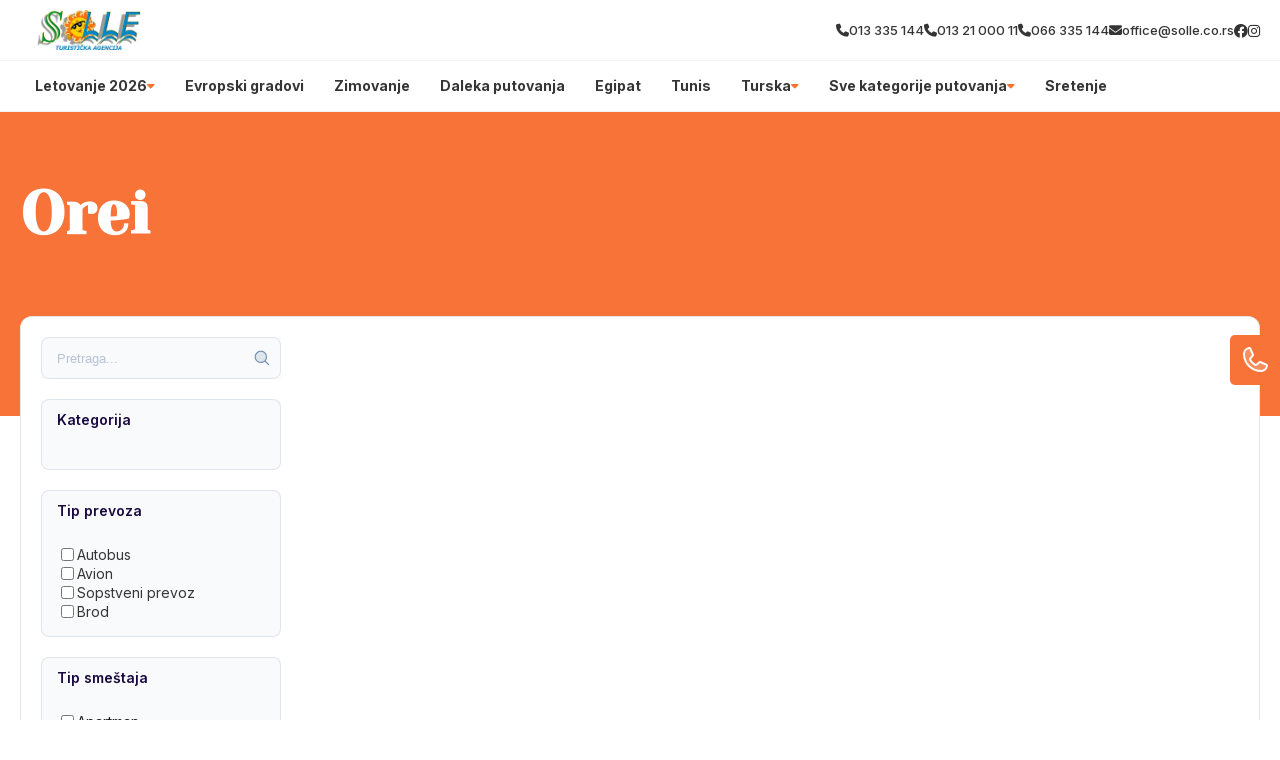

--- FILE ---
content_type: text/css
request_url: https://divhunt-site.b-cdn.net/w/9157/170999/core.css
body_size: 28255
content:
main{--Brand-Primary:rgb(247,115,55);--Brand-Secondary:rgb(0,136,202);--Background-Primary:rgb(255,255,255);--Background-Secondary:rgb(0,160,70);--Text-Primary:rgb(53,53,53);--Text-Secondary:rgb(51,51,51);}main {background:rgba(255,255,255,1.00);color:var(--Text-Secondary);font-size:16px;line-height:1.4;font-family:'Inter';font-weight:600;min-height:100vh;position:relative;}main  h1{font-family:'Yeseva One';}main  h2{font-family:'Yeseva One';}main  h3{font-family:'Yeseva One';}main  h4{font-family:'Inter';}main  h5{font-family:'Yeseva One';}main  h6{font-family:'Yeseva One';}main  p{font-family:'Inter';}main container{max-width:1280px;width:100%;margin:0px auto 0px auto;display:block;padding:0px 20px 0px 20px;}main h2{font-size:30px;font-weight:700;margin-top:0px;margin-bottom:0px;}main .stylesheet-color-box{width:220px;height:220px;border:1px solid rgba(225,225,225,1.00);margin:0px 0px 10px 0px;}main h1{font-size:60px;font-weight:700;margin-top:0px;margin-bottom:0px;}main h3{font-size:24px;margin-top:0px;margin-bottom:0px;}main h4{font-size:20px;margin-top:0px;margin-bottom:0px;font-weight:700;}main h5{margin-top:0px;margin-bottom:0px;font-size:20px;font-weight:700;}main h6{font-size:16px;font-weight:700;margin-bottom:0px;margin-top:0px;}main p{margin-bottom:0px;margin-top:0px;font-size:14px;font-weight:500;}main .stylesheet-part{border-bottom:1px solid rgba(223,223,223,1.00);padding:60px 0px 60px 0px;}@media screen and (max-width: 991px) {main .stylesheet-part{padding:40px 0px 40px 0px;}}main ul{padding-left:20px;}main ol{padding-left:20px;}main img{max-width:100%;display:block;}main textarea{resize:vertical;}main .button-primary{color:rgb(255,255,255);border:1px solid var(--Brand-Primary);background:var(--Brand-Primary);padding-top:10px;padding-left:20px;border-radius:30px;padding-right:20px;padding-bottom:10px;font-weight:500;}main .button-primary:hover{color:var(--Brand-Primary);background:var(--Background-Primary);}main a{transition:all 100ms 0ms linear;cursor:pointer;font-size:14px;font-weight:500;}main .button-secondary{background:rgba(255,255,255,1.00);color:rgba(0,0,0,1.00);padding:15px 35px 15px 35px;border:1px solid rgba(0,0,0,1);}main .button-secondary:hover{background:rgba(0,0,0,1.00);color:rgba(255,255,255,1.00);}main button{cursor:pointer;}main component{font-family:'Inter';}main span{font-size:14px;font-weight:500;}main .grid-items{grid-template-columns:repeat(auto-fit,minmax(250px,0.5fr));display:grid!important;row-gap:20px;column-gap:20px;}@media screen and (max-width: 767px) {main .grid-items{grid-template-columns:1fr!important;}}main .grid-items-large{grid-template-columns:repeat(auto-fit,minmax(350px,1fr));display:grid!important;row-gap:20px;column-gap:20px;}main .fs-24{font-size:24px;}@media screen and (max-width: 991px) {body main .t8{color:rgba(163,117,255,1.00);}}body main .t14{display:flex;row-gap:40px;column-gap:40px;}body main .t19{display:flex;row-gap:25px;flex-direction:column;}@media screen and (max-width: 991px) {body main .t19{row-gap:20px;}}body main .t20{display:flex;row-gap:25px;flex-direction:column;}body main .t22{color:rgba(0,0,0,1.00);margin:0px 0px 10px 0px;display:block;font-weight:600;}@media screen and (max-width: 991px) {body main .t28{color:rgba(163,117,255,1.00);}}body main .t33{color:rgba(163,117,255,1.00);margin:0px 0px 10px 0px;display:block;font-weight:600;}body main .t34{color:rgba(163,117,255,1.00);margin:0px 0px 10px 0px;display:block;font-weight:600;}body main .t35{display:flex;column-gap:100px;}body main .t44{color:rgba(163,117,255,1.00);margin:0px 0px 10px 0px;display:block;font-weight:600;}body main .t45{display:grid;grid-template-columns:350px 1fr;}@media screen and (max-width: 991px) {body main .t45{row-gap:30px;grid-template-columns:1fr ;}}body main .t46{color:rgba(163,117,255,1.00);margin:0px 0px 10px 0px;display:block;font-weight:600;}body main .t47{display:flex;flex-direction:column;}body main .t49{display:grid;grid-template-columns:350px 1fr;}@media screen and (max-width: 991px) {body main .t49{row-gap:30px;grid-template-columns:1fr ;}}body main .t50{color:rgba(0,0,0,1.00);margin:0px 0px 10px 0px;display:block;font-weight:600;}body main .t52{display:flex;flex-direction:column;}body main .t55{display:grid;grid-template-columns:350px 1fr;}@media screen and (max-width: 991px) {body main .t55{row-gap:30px;grid-template-columns:1fr ;}}body main .t57{border-bottom:1px solid rgba(0,0,0,0.05);}body main .t58{max-width:100%;padding-top:10px;border-bottom:1px solid rgba(0,0,0,0.05);padding-bottom:10px;}body main .t59{max-width:100%;}body main .t61{background:rgb(175,67,67);}body main .t62 a{color:var(--Text-Primary);font-family:'Inter';font-weight:700;}body main .t63{max-width:100%;background:rgba(0,0,0,0.02);border-top:1px solid rgba(0,0,0,0.05);padding-top:50px;padding-bottom:20px;}body main .t66{background:var(--Background-Primary);}body main .t70{display:block;background:var(--Background-Primary);}body main .t71{background:var(--Background-Secondary);}body main .t72{background:var(--Brand-Secondary);}body main .t73{color:var(--Text-Secondary);background:var(--Background-Secondary);border-top:1px solid rgba(0,0,0,0.05);border-bottom:1px solid rgba(0,0,0,0.05);}body main .t74{color:var(--Text-Secondary);display:none;background:rgb(234,228,228);}body main .t75{display:block;background:var(--Brand-Primary);padding-top:0px;padding-bottom:15px;}body main .t76{padding-bottom:0px;}body main .t77{background:rgb(246,243,235);}body main .t78{padding-bottom:0px;}body main .t79{padding-top:50px;padding-bottom:50px;}body main .t80{padding-bottom:50px;}body main .t81{background:var(--Brand-Secondary);margin-bottom:0px;padding-bottom:100px;}body main .t82{display:block;background:var(--Brand-Primary);padding-top:15px;padding-bottom:15px;}body main .t83{background:rgb(255,255,255);padding-top:30px;padding-bottom:60px;}body main .t84{background:rgb(246,243,235);padding-top:0px;padding-bottom:60px;}body main .t85{display:block;background:var(--Brand-Secondary);padding-top:60px;padding-bottom:60px;}body main .t86{display:block;background:var(--Background-Secondary);padding-top:60px;padding-bottom:60px;}body main .t87{display:block;background:rgb(255,255,255);padding-top:30px;padding-bottom:60px;}body main .t88{display:block;background:rgb(246,243,235);}body main .t89{display:block;background:rgb(246,243,235);padding-top:30px;padding-bottom:60px;}body main .t90{padding-top:60px;padding-bottom:60px;}body main .t92 h2{font-size:40px;font-family:'Yeseva One';}body main .t92{display:block;font-family:'Inter';margin-bottom:40px;}body main .t93{display:block;padding-top:25px;}body main .t94{display:block;margin-top:40px;}body main .t95{padding-top:60px;padding-bottom:80px;}body main .t97 h2{font-size:40px;font-family:'Yeseva One';}body main .t97{display:block;margin-bottom:40px;}body main .t98{padding-top:60px;padding-bottom:60px;}body main .t99 p{color:#fff;}body main .t99 h3{font-family:'Inter';}body main .t99 h4{color:#fff;font-family:'Inter';}body main .t99 img{filter:brightness(3);}body main .t99 .button-primary{color:var(--Text-Primary)!important;background:rgb(255,255,255);}body main .t100{display:flex;column-gap:40px;align-items:center;padding-top:60px;padding-bottom:60px;justify-content:center;}@media screen and (max-width: 767px) {body main .t100{display:grid;row-gap:30px;column-gap:0px;grid-template-columns:1fr;}}body main .t102 h2{font-family:'Yeseva One';}body main .t102{display:block;}body main .t103{padding-top:60px;padding-bottom:60px;}@media screen and (max-width: 480px) {body main .t103{background:var(--Brand-Secondary);}}body main .t104 h2{font-family:'Yeseva One';}body main .t104{background:var(--Brand-Secondary);}body main .t105{padding-top:40px;}body main .t106 a{background:var(--Background-Secondary);}body main .t106 h2{color:var(--Background-Primary);font-size:50px;font-family:'Yeseva One';}body main .t106 h3{font-family:'Yeseva One';}body main .t106{display:block;margin-top:;padding-top:15px;padding-bottom:15px;}body main .t106 span{color:var(--Background-Primary);}body main .t108 h2{font-size:40px;font-family:'Yeseva One';}body main .t108{display:block;padding-top:30px;padding-bottom:30px;}body main .t110 h2{font-size:40px;font-family:'Yeseva One';}body main .t110{display:block;padding-top:30px;padding-bottom:30px;}body main .t111 h2{font-size:40px;font-family:'Yeseva One';}body main .t111{display:block;padding-top:30px;padding-bottom:30px;}body main .t113 h2{font-size:40px;font-family:'Yeseva One';}body main .t113{display:block;margin-bottom:60px;}body main .t115{padding-top:50px;}body main .t116{margin-bottom:40px;}body main .t118{display:block;margin-top:40px;padding-top:0px;}body main .t119{display:block;padding-top:;margin-bottom:;padding-bottom:40px;}body main .t120 h2{color:var(--Text-Secondary);font-size:40px;font-family:'Yeseva One';}body main .t120{display:block;padding-top:40px;padding-bottom:40px;}body main .t121{display:block;padding-bottom:40px;}body main .t124{display:block;margin-top:60px;}body main .t125 h2{font-family:'Yeseva One';}body main .t125{display:block;margin-top:;padding-top:;margin-bottom:;padding-bottom:40px;}body main .t126 *{color:var(--Background-Primary);}body main .t126 h2{font-size:40px;font-family:'Yeseva One';}body main .t126{display:block;padding-top:40px;padding-bottom:40px;}body main .t127 h2{font-family:'Yeseva One';}body main .t127{padding-bottom:0px;}body main .t129 a{background:var(--Background-Secondary);font-family:'Inter';-webkit-background-clip:border-box;}body main .t129 h1{font-family:'Yeseva One';}body main .t129 h2{color:rgb(255,255,255);font-size:50px;font-family:'Yeseva One';}body main .t129 h3{font-family:'Yeseva One';}body main .t129{display:block;padding-top:15px;padding-bottom:15px;}body main .t129 span{color:var(--Background-Primary);}body main .t132{padding-bottom:50px;}body main .t136{padding-bottom:50px;}body main .t141 *{color:var(--Background-Primary);}body main .t141 h2{font-size:40px;font-family:'Yeseva One';}body main .t141{display:block;padding-bottom:30px;}body main .t142{display:block;margin-top:40px;}body main .t144 a{background:;}body main .t146 *{color:var(--Background-Primary);}body main .t146 h2{font-size:40px;font-family:'Yeseva One';}body main .t146{display:block;margin-bottom:0px;padding-bottom:30px;}body main .t147{display:block;padding-top:40px;}body main .t152{padding-bottom:50px;}body main .t156 h2{font-size:40px;font-family:'Yeseva One';}body main .t156{display:block;padding-top:30px;padding-bottom:30px;}body main .t158{padding-bottom:50px;}body main .t163{display:block;}body main .t164{margin-top:-100px;margin-bottom:60px;}body main .t168{border:1px solid rgba(0,0,0,0.1);display:flex;z-index:1000;position:relative;background:rgb(255,255,255);column-gap:30px;padding-top:20px;padding-left:20px;border-radius:12px;padding-right:20px;padding-bottom:20px;}body main .t169{width:300px;}@media screen and (max-width: 991px) {body main .t169{top:0%;left:0%;right:auto;bottom:0%;height:100;z-index:10000;position:fixed;transform:translate(-100%,0px);background:rgb(255,255,255);border-right:2px solid var(--Brand-Primary);}}body main .t170{width:100%;}body main .t171{display:none;}@media screen and (max-width: 991px) {body main .t171{top:50%;left:auto;color:rgb(255,255,255);right:-60px;width:60px;cursor:pointer;height:30px;display:flex;z-index:100000;position:absolute;font-size:12px;background:var(--Brand-Primary);align-items:center;font-weight:700;border-radius:0px 6px 6px 0px;justify-content:center;}}@media screen and (max-width: 991px) {body main .t172{overflow:auto;max-height:100vh;padding-top:15px;padding-left:15px;padding-right:15px;padding-bottom:15px;}}body main .t175{height:42px;position:relative;background:rgb(249,250,252);margin-bottom:20px;}body main .t176{top:50%;left:auto;right:10px;bottom:auto;height:18px;position:absolute;transform:translate(0px,-50%);}body main .t177{width:100%;border:1px solid rgba(118,144,178,0.2);height:100%;display:block;outline:none;background:transparent;padding-left:15px;border-radius:8px;padding-right:24px;}body main .t177::placeholder{color:rgba(118,144,178,0.5);}body main .t179 a{font-family:'Inter';}body main .t179 h3{font-family:'Yeseva One';}body main .t179{display:block;}@media screen and (max-width: 480px) {body main .t179{width:100%;display:block;}}body main .t183{background:;padding-top:40px;padding-bottom:40px;}body main .t185{display:block;background:var(--Background-Secondary);margin-top:0px;padding-top:60px;padding-bottom:60px;}body main .t186{margin-top:40px;}body main .t187{background:var(--Brand-Primary);}body main .t188{display:block;background:rgb(255,255,255);padding-top:60px;padding-bottom:0px;}body main .t189{display:block;background:var(--Brand-Secondary);margin-top:100px;padding-top:60px;padding-bottom:60px;}body main .t193 h2{font-family:'Yeseva One';}body main .t200{display:block;margin-top:40px;margin-bottom:40px;}body main .t202{display:grid;column-gap:24px;grid-template-columns:3fr 1fr;}@media screen and (max-width: 991px) {body main .t202{display:grid;row-gap:24px;grid-template-columns:1fr;}}body main .t204{overflow:hidden;}body main .t207 *{color:var(--Background-Primary);}body main .t207 h2{font-family:'Yeseva One';}body main .t207{padding-bottom:;}body main .t210{padding-bottom:50px;}body main .t211{padding-top:40px;padding-bottom:20px;}body main .t213{display:grid;row-gap:24px;column-gap:24px;grid-template-columns:1fr 1fr;}@media screen and (max-width: 991px) {body main .t213{grid-template-columns:1fr;}}body main .t216{max-width:100%;}body main .t217 *{color:#fff!important;}body main .t217 img{filter:brightness(100);}body main .t217{display:block;padding-top:10px;padding-bottom:10px;}body main .t218 h2{font-family:'Yeseva One';}body main .t218{padding-bottom:;}body main .t221{padding-bottom:50px;}body main .t222{padding-top:40px;padding-bottom:20px;}body main .t224 *{color:var(--Background-Primary);}body main .t224 h2{font-family:'Yeseva One';}body main .t224{padding-bottom:;}body main .t227{padding-bottom:50px;}body main .t228{padding-top:40px;padding-bottom:20px;}body main .t231{display:block;margin-top:40px;}body main .t233{display:block;margin-top:40px;}body main .t237{padding-top:40px;padding-bottom:40px;}body main .t239{display:block;margin-bottom:30px;}body main .t241{display:flex;overflow:hidden;flex-direction:column;text-decoration:none;}body main .t241:hover{transform:translate(0px,-3px);}body main .t245{padding-top:80px;padding-bottom:80px;}body main .t246{background:rgba(0,0,0,0.01);padding-top:30px;padding-bottom:30px;}body main .t248 p{margin-bottom:15px;}body main .t248 h2{margin-top:40px;margin-bottom:15px;}body main .t248 h3{margin-top:40px;margin-bottom:15px;}body main .t248 hr{border:0px none None;height:1px;display:block;border-top:1px solid rgba(231,231,231,1.00);margin-top:40px;padding-top:0px;padding-left:0px;margin-bottom:40px;padding-right:0px;padding-bottom:0px;}body main .t248 li{margin-bottom:8px;}body main .t248{max-width:720px;margin-left:auto;margin-right:auto;}body main .t248 figure{display:block;position:relative;margin-top:40px;margin-bottom:40px;}body main .t248 blockquote{color:#1a1a1a;border:1px solid rgba(241,241,241,1.00);background:rgba(252,252,252,1.00);margin-top:30px;margin-left:30px;padding-top:30px;margin-right:30px;padding-left:30px;border-radius:12px;margin-bottom:30px;padding-right:30px;padding-bottom:30px;}body main .t248 figcaption{top:auto;left:10px;color:rgba(0,0,0,1.00);right:auto;bottom:10px;display:block;z-index:5;position:absolute;font-size:13px;background:rgba(255,255,255,0.73);padding-top:5px;padding-left:5px;padding-right:5px;padding-bottom:5px;}body main .t248 blockquote cite{color:rgb(179,179,179);display:block;font-size:14px;margin-top:10px;}body main .t249{display:block;}body main .t250{display:flex;padding-bottom:40px;justify-content:center;}body main .t253{display:none;background:var(--Brand-Secondary);padding-top:60px;padding-bottom:60px;}body main .t255 *{color:rgb(255,255,255);}body main .t255 h2{font-size:40px;font-family:'Yeseva One';}body main .t255{display:block;margin-bottom:0px;padding-bottom:30px;}body main .t256{display:block;padding-top:40px;}body main .t259{background:var(--Brand-Secondary);padding-top:60px;padding-bottom:60px;}body main .t261 *{color:rgb(255,255,255);}body main .t261 h2{font-size:40px;font-family:'Yeseva One';}body main .t261{display:block;margin-bottom:0px;padding-bottom:30px;}body main .t262{display:block;padding-top:40px;}@media screen and (max-width: 991px) {body main .t272{color:rgba(163,117,255,1.00);}}body main .t278{display:flex;row-gap:40px;column-gap:40px;}body main .t283{display:flex;row-gap:25px;flex-direction:column;}@media screen and (max-width: 991px) {body main .t283{row-gap:20px;}}body main .t284{display:flex;row-gap:25px;flex-direction:column;}body main .t286{color:rgba(0,0,0,1.00);margin:0px 0px 10px 0px;display:block;font-weight:600;}@media screen and (max-width: 991px) {body main .t292{color:rgba(163,117,255,1.00);}}body main .t297{color:rgba(163,117,255,1.00);margin:0px 0px 10px 0px;display:block;font-weight:600;}body main .t298{color:rgba(163,117,255,1.00);margin:0px 0px 10px 0px;display:block;font-weight:600;}body main .t299{display:flex;column-gap:100px;}body main .t308{color:rgba(163,117,255,1.00);margin:0px 0px 10px 0px;display:block;font-weight:600;}body main .t309{display:grid;grid-template-columns:350px 1fr;}@media screen and (max-width: 991px) {body main .t309{row-gap:30px;grid-template-columns:1fr ;}}body main .t310{color:rgba(163,117,255,1.00);margin:0px 0px 10px 0px;display:block;font-weight:600;}body main .t311{display:flex;flex-direction:column;}body main .t313{display:grid;grid-template-columns:350px 1fr;}@media screen and (max-width: 991px) {body main .t313{row-gap:30px;grid-template-columns:1fr ;}}body main .t314{color:rgba(0,0,0,1.00);margin:0px 0px 10px 0px;display:block;font-weight:600;}body main .t316{display:flex;flex-direction:column;}body main .t319{display:grid;grid-template-columns:350px 1fr;}@media screen and (max-width: 991px) {body main .t319{row-gap:30px;grid-template-columns:1fr ;}}body main .t320{display:none;}body main .t321{position:relative;padding-top:40px;}@media screen and (max-width: 991px) {body main .t321{position:relative;}}@media screen and (max-width: 480px) {body main .t321{padding-top:20px;padding-bottom:10px;}}body main .t323{display:flex;column-gap:20px;align-items:center;justify-content:space-between;}body main .t326{display:flex;column-gap:20px;align-items:center;}@media screen and (max-width: 991px) {body main .t326{top:110%;left:auto;right:0px;width:100%;bottom:auto;display:none;row-gap:40px;position:absolute;box-shadow: 0px 20px 30px 0px rgba(0,0,0,0.25);padding-top:30px;padding-left:60px;border-radius:20px;padding-right:60px;flex-direction:column;padding-bottom:30px;grid-template-columns:1fr 1fr 1fr 1fr;}}body main .t327{color:#444964;position:relative;}body main .t327:hover{color:#ff7133;}body main .t327::before{top:auto;left:50%;right:auto;width:8px;bottom:-80%;height:8px;content:"";opacity:0%;z-index:10;position:absolute;transform:translate(-50%,0%);background:rgb(255, 113, 51);transition:all 300ms 0ms ease-in-out;border-radius:100%;}body main .t327:hover::before{opacity:150%;background:rgba(255,113,51,1.00);}@media screen and (max-width: 991px) {body main .t327{display:flex;align-items:center;justify-content:center;}}@media screen and (max-width: 991px) {body main .t328{display:flex;align-items:center;justify-content:center;}}body main .t329{width:50px;height:50px;display:none;row-gap:4px;background:var(--Secondary);align-items:center;border-radius:100%;flex-direction:column;justify-content:center;}@media screen and (max-width: 991px) {body main .t329{display:flex;}}body main .t330{width:20px;height:2px;background:var(--Primary);}body main .t331{padding-top:50px;padding-bottom:50px;}body main .t333{display:flex;column-gap:100px;}body main .t334{display:flex;max-width:610px;align-items:flex-end;flex-direction:column;justify-content:center;}body main .t335{flex:1 1 0%;width:100%;}body main .t336{width:100%;}body main .t338{margin-top:40px;}body main .t339{display:flex;margin-top:40px;justify-content:flex-end;}body main .t340{padding-top:14px;padding-bottom:14px;}body main .t341{background:var(--BG);padding-top:100px;padding-bottom:100px;}@media screen and (max-width: 767px) {body main .t341{padding-top:50px;padding-bottom:50px;}}@media screen and (max-width: 480px) {body main .t341{padding-top:30px;padding-bottom:30px;}}body main .t343{display:flex;align-items:center;flex-direction:column;justify-content:center;}body main .t344{margin-top:10px;}body main .t345{color:var(--Primary);font-size:20px;font-weight:500;}body main .t346{display:grid;row-gap:40px;column-gap:40px;margin-top:60px;grid-template-columns:1fr 1fr 1fr;}@media screen and (max-width: 767px) {body main .t346{margin-top:40px;grid-template-columns:1fr;}}body main .t347{background:var(--White);padding-top:60px;padding-left:30px;padding-right:30px;padding-bottom:60px;}@media screen and (max-width: 767px) {body main .t347{padding-top:40px;padding-bottom:40px;}}body main .t348{margin-bottom:10px;}body main .t349{color:var(--Primary);font-size:20px;font-style:italic;}@media screen and (max-width: 767px) {body main .t349{font-size:18px;}}body main .t350{font-size:18px;margin-top:50px;line-height:1.8;}body main .t351{display:flex;margin-top:60px;align-items:center;justify-content:space-between;}body main .t353:hover img{transform:rotate(-20deg);}body main .t354{width:60px;transition:all 200ms 0ms linear;}body main .t355{padding-top:100px;padding-bottom:100px;}@media screen and (max-width: 767px) {body main .t355{padding-top:50px;padding-bottom:50px;}}@media screen and (max-width: 480px) {body main .t355{padding-top:30px;padding-bottom:30px;}}body main .t356{display:flex;column-gap:70px;}@media screen and (max-width: 991px) {body main .t356{flex-direction:column-reverse;}}body main .t357{flex:1 1 0%;display:flex;align-items:flex-start;flex-direction:column;justify-content:flex-start;}body main .t358{max-width:500px;margin-top:10px;}body main .t359{display:flex;justify-content:flex-end;}body main .t360{padding-top:14px;padding-bottom:14px;}body main .t361{width:50%;position:relative;}@media screen and (max-width: 991px) {body main .t361{width:100%;margin-top:20px;}}body main .t362{top:0%;left:0%;right:auto;width:100%;bottom:auto;height:100%;position:absolute;}@media screen and (max-width: 991px) {body main .t362{position:static;}}body main .t364{color:var(--Primary);font-size:20px;}@media screen and (max-width: 480px) {body main .t364{font-size:16px;}}body main .t365 p{margin-bottom:40px;}body main .t365{font-size:18px;margin-top:20px;}body main .t366{padding-top:100px;padding-bottom:100px;}@media screen and (max-width: 767px) {body main .t366{padding-top:50px;padding-bottom:50px;}}body main .t368{width:100%;}body main .t369{width:100%;position:relative;}body main .t370{width:100%;background:var(--BG);padding-top:40px;padding-left:40px;padding-right:40px;padding-bottom:40px;}body main .t371{display:flex;column-gap:20px;align-items:center;}body main .t372{width:100px;height:100px;border-radius:100%;}body main .t374{font-size:30px;}body main .t375{color:var(--Primary);}body main .t376{font-style:italic;margin-top:20px;line-height:1.6;}body main .t377{top:0%;left:0%;right:auto;bottom:auto;display:flex;column-gap:40px;margin-top:20px;align-items:center;justify-content:center;}body main .t378{cursor:pointer;transition:all 200ms 0ms linear;}body main .t379{cursor:pointer;transition:all 200ms 0ms linear;}body main .t380{padding-top:100px;padding-bottom:100px;}@media screen and (max-width: 767px) {body main .t380{padding-top:50px;padding-bottom:50px;}}@media screen and (max-width: 480px) {body main .t380{padding-top:30px;padding-bottom:30px;}}body main .t381{display:flex;align-items:center;flex-direction:column;justify-content:center;}body main .t382{margin-top:10px;}body main .t383{color:rgb(255, 113, 51);font-size:20px;font-weight:500;}body main .t384{display:grid;row-gap:20px;column-gap:20px;margin-top:60px;align-items:center;justify-content:space-between;grid-template-rows:1fr 1fr 1fr 1fr;grid-template-columns:1fr 1fr 1fr 1fr 1fr 1fr;}@media screen and (max-width: 991px) {body main .t384{grid-template-columns:1fr 1fr 1fr;}}@media screen and (max-width: 767px) {body main .t384{row-gap:20px;margin-top:40px;align-items:center;flex-direction:column;grid-template-columns:1fr 1fr;}}@media screen and (max-width: 480px) {body main .t384{grid-template-columns:1fr;}}body main .t385{column-gap:100px;justify-content:center;}body main .t386{max-width:180px;max-height:102px;min-height:42px;object-fit:cover;}body main .t388{display:flex;margin-top:60px;align-items:center;justify-content:center;}body main .t389{padding-top:14px;padding-bottom:14px;}body main .t390{padding-top:100px;padding-bottom:100px;}@media screen and (max-width: 767px) {body main .t390{padding-top:50px;padding-bottom:50px;}}@media screen and (max-width: 480px) {body main .t390{padding-top:29px;padding-bottom:29px;}}body main .t392{display:grid;background:var(--BG);column-gap:40px;grid-template-columns:1fr 1fr;}@media screen and (max-width: 991px) {body main .t392{display:flex;flex-direction:column;}}body main .t393{display:flex;align-items:flex-end;padding-top:40px;padding-left:50px;flex-direction:column;padding-bottom:40px;}@media screen and (max-width: 991px) {body main .t393{padding-left:20px;padding-right:20px;}}body main .t394{display:flex;row-gap:20px;padding-top:40px;padding-left:50px;padding-right:50px;flex-direction:column;padding-bottom:40px;}@media screen and (max-width: 991px) {body main .t394{padding-left:20px;padding-right:20px;}}body main .t395{max-width:500px;text-align:right;}@media screen and (max-width: 991px) {body main .t395{margin-left:auto;margin-right:auto;}}body main .t396{color:rgb(255, 113, 51);font-size:20px;margin-top:20px;font-weight:500;}@media screen and (max-width: 991px) {body main .t396{margin-left:auto;margin-right:auto;}}body main .t397{margin-top:20px;}@media screen and (max-width: 991px) {body main .t397{text-align:center;}}body main .t398{width:100%;display:flex;column-gap:20px;margin-top:40px;align-items:flex-start;}@media screen and (max-width: 480px) {body main .t398{align-items:center;}}body main .t400{color:rgba(155,155,155,1.00);max-width:250px;border-left:1px solid var(--Primary);padding-left:20px;}@media screen and (max-width: 480px) {body main .t400{font-size:14px;}}body main .t401{width:100%;display:flex;margin-top:20px;}body main .t402{flex:1 1 0%;color:var(--Primary);width:100%;border:0px solid rgba(0,0,0,0.00);font-size:18px;font-style:italic;padding-top:14px;padding-left:20px;border-radius:5px 0px 0px 5px;padding-bottom:14px;}body main .t402::placeholder{color:rgba(255,113,51,0.30);font-size:18px;font-style:italic;}body main .t403{border:1px solid rgba(0,0,0,0.00);display:flex;background:var(--White);column-gap:4px;align-items:center;border-radius:0px 5px 5px 0px;padding-right:20px;}body main .t403:hover >img{transform:translate(10px,0px);}body main .t404{color:var(--Primary);}body main .t405{width:30px;transition:all 200ms 0ms linear;}body main .t406{color:var(--Primary);border:0px solid rgba(0,0,0,0.00);font-size:18px;font-style:italic;padding-top:14px;padding-left:20px;border-radius:5px 0px 0px 5px;padding-bottom:14px;}body main .t406::placeholder{color:rgba(255,113,51,0.30);font-size:18px;font-style:italic;}body main .t407{color:var(--Primary);width:100%;border:1px solid rgba(0,0,0,0.00);height:100%;font-size:18px;font-style:italic;font-family:'Inter';padding-top:20px;padding-left:20px;border-radius:5px;}body main .t407::placeholder{color:rgba(255,113,51,0.30);font-size:18px;font-style:italic;font-family:'Inter';}@media screen and (max-width: 991px) {body main .t407{height:200px;}}body main .t408{width:100%;height:100%;position:relative;}body main .t409{top:auto;left:auto;color:rgb(255,255,255);right:2%;border:1px solid rgb(255,113,51);bottom:6%;position:absolute;background:#ff7133;transition:all 200ms 0ms linear;font-weight:500;padding-top:10px;padding-left:20px;border-radius:30px;padding-right:20px;padding-bottom:10px;}body main .t409:hover{color:rgb(255,113,51);background:rgba(255,113,51,0.00);}@media screen and (max-width: 991px) {body main .t409{bottom:8%;}}body main .t410{padding-top:50px;padding-bottom:50px;}@media screen and (max-width: 480px) {body main .t410{padding-top:30px;padding-bottom:30px;}}body main .t412{display:flex;border-top:1px solid var(--Primary);padding-top:40px;border-bottom:1px solid var(--Primary);padding-bottom:40px;justify-content:space-between;}@media screen and (max-width: 991px) {body main .t412{flex-direction:column;}}body main .t413{display:grid;column-gap:60px;grid-template-columns:1fr 1fr 1fr 1fr;}@media screen and (max-width: 767px) {body main .t413{row-gap:60px;grid-template-columns:1fr 1fr;}}@media screen and (max-width: 480px) {body main .t413{display:flex;align-items:center;flex-direction:column;justify-content:center;grid-template-columns:1fr;}}body main .t414{color:var(--Secondary);font-size:26px;font-style:italic;font-weight:700;}body main .t415{max-width:200px;}@media screen and (max-width: 480px) {body main .t415{width:100%;max-width:100%;text-align:center;}}body main .t416{display:flex;row-gap:6px;margin-top:20px;flex-direction:column;}@media screen and (max-width: 480px) {body main .t416{row-gap:10px;}}body main .t417{color:var(--Secondary);}body main .t417:hover{color:var(--Primary);}body main .t418{max-width:200px;}@media screen and (max-width: 480px) {body main .t418{width:100%;max-width:100%;text-align:center;}}body main .t419{color:rgb(68, 73, 100);font-size:26px;font-style:italic;font-weight:700;}body main .t420{display:flex;row-gap:6px;margin-top:20px;flex-direction:column;}body main .t421{color:var(--Secondary);}body main .t421:hover{color:var(--Primary);}body main .t422{max-width:200px;}@media screen and (max-width: 480px) {body main .t422{width:100%;max-width:100%;text-align:center;}}body main .t423{color:rgb(68, 73, 100);font-size:26px;font-style:italic;font-weight:700;}body main .t424{display:flex;row-gap:6px;margin-top:20px;flex-direction:column;}body main .t425{color:var(--Secondary);}body main .t425:hover{color:var(--Primary);}@media screen and (max-width: 480px) {body main .t426{text-align:center;}}body main .t427{color:rgb(68, 73, 100);font-size:26px;font-style:italic;font-weight:700;}body main .t428{display:flex;row-gap:20px;margin-top:20px;flex-direction:column;}body main .t429{width:150px;}body main .t430{display:flex;border-left:1px solid var(--Primary);padding-left:100px;flex-direction:column;}@media screen and (max-width: 991px) {body main .t430{align-items:center;border-left:1px solid rgba(255,113,51,0.00);padding-left:0px;}}@media screen and (max-width: 767px) {body main .t430{margin-top:40px;align-items:flex-start;}}@media screen and (max-width: 480px) {body main .t430{align-items:center;}}body main .t431{display:flex;column-gap:10px;align-items:center;}body main .t432{display:flex;column-gap:12px;}body main .t433{color:rgba(112,112,112,1.00);font-size:18px;font-style:italic;}body main .t434{width:24px;height:24px;display:flex;overflow:hidden;background:#6b6f70;align-items:center;border-radius:100%;justify-content:center;}body main .t434:hover{border:1px solid var(--Primary);}body main .t434:hover >img{transform:scale(1.2,1.2);}body main .t435{width:12px;height:12px;transition:all 200ms 0ms linear;}body main .t436{width:230px;margin-top:20px;}body main .t437{z-index:12;position:relative;padding-top:60px;}@media screen and (max-width: 991px) {body main .t437{padding-top:10px;}}body main .t439{display:flex;column-gap:20px;align-items:center;justify-items:stretch;justify-content:space-between;grid-template-columns:1fr 1fr 1fr;}body main .t442{width:100%;display:flex;column-gap:20px;align-items:center;justify-content:space-between;}@media screen and (max-width: 991px) {body main .t442{top:102%;left:auto;right:0px;width:100%;bottom:auto;display:none;row-gap:40px;position:absolute;background:rgba(255,255,255,1.00);box-shadow: 0px 20px 30px 0px rgba(0,0,0,0.25);padding-top:30px;padding-left:60px;border-radius:20px;padding-right:60px;flex-direction:column;padding-bottom:30px;grid-template-columns:1fr 1fr 1fr 1fr;}}body main .t443{color:#444964;position:relative;}body main .t443:hover{color:#ff7133;}body main .t443::before{top:auto;left:50%;right:auto;width:8px;bottom:-80%;height:8px;content:"";opacity:0%;z-index:10;position:absolute;transform:translate(-50%,0%);background:rgb(255, 113, 51);transition:all 300ms 0ms ease-in-out;border-radius:100%;}body main .t443:hover::before{opacity:150%;background:rgba(255,113,51,1.00);}@media screen and (max-width: 991px) {body main .t443{display:flex;align-items:center;justify-content:center;}}body main .t444{border:1px solid #ff7133;}@media screen and (max-width: 991px) {body main .t444{display:flex;align-items:center;justify-content:center;}}body main .t445{width:50px;height:50px;display:none;row-gap:4px;background:rgb(68, 73, 100);align-items:center;border-radius:100%;flex-direction:column;justify-content:center;}@media screen and (max-width: 991px) {body main .t445{display:flex;}}body main .t446{width:20px;height:2px;background:rgb(255, 113, 51);}body main .t447{display:flex;column-gap:20px;margin-left:auto;margin-right:auto;}@media screen and (max-width: 991px) {body main .t447{row-gap:40px;flex-direction:column;}}body main .t448{position:relative;margin-top:-128px;min-height:100vh;}@media screen and (max-width: 991px) {body main .t448{margin-top:-90px;}}@media screen and (max-width: 480px) {body main .t448{min-height:70vh;}}body main .t449{display:flex;z-index:10;position:relative;min-height:100vh;align-items:center;flex-direction:column;justify-content:center;}@media screen and (max-width: 480px) {body main .t449{min-height:70vh;}}body main .t451{display:flex;align-items:center;flex-direction:column;justify-content:center;}body main .t452{margin-top:10px;text-align:center;}body main .t453{color:rgb(255, 113, 51);font-size:20px;font-weight:500;}body main .t454{display:flex;column-gap:40px;margin-top:20px;align-items:center;justify-content:center;}@media screen and (max-width: 767px) {body main .t454{margin-top:20px;}}body main .t455{color:rgb(255,255,255);width:200px;border:1px solid rgba(120,54,25,1.00);display:flex;background:rgba(120,54,25,1.00);align-items:center;font-weight:500;padding-top:14px;padding-left:10px;border-radius:30px;padding-right:10px;padding-bottom:14px;justify-content:center;}body main .t455:hover{color:rgba(120,54,25,1.00);background:rgba(255,113,51,0.00);}body main .t456{color:rgb(255,255,255);width:200px;border:1px solid rgb(255,113,51);display:flex;background:#ff7133;align-items:center;font-weight:500;padding-top:14px;padding-left:10px;border-radius:30px;padding-right:10px;padding-bottom:14px;justify-content:center;}body main .t456:hover{color:rgb(255,113,51);background:rgba(255,113,51,0.00);}body main .t457{top:0%;left:0%;right:auto;width:100%;bottom:auto;height:100%;z-index:2;position:absolute;object-fit:cover;}body main .t458{top:0%;left:0%;right:auto;width:100%;bottom:auto;height:100%;z-index:4;position:absolute;background:rgba(255,255,255,0.80);}body main .t459{padding-top:100px;padding-bottom:100px;}@media screen and (max-width: 767px) {body main .t459{padding-top:50px;padding-bottom:50px;}}body main .t461{display:flex;column-gap:40px;justify-content:center;grid-template-columns:1fr 1fr;}@media screen and (max-width: 991px) {body main .t461{row-gap:40px;flex-direction:column;}}body main .t462{flex:1;display:flex;max-width:630px;align-items:flex-start;flex-direction:column;justify-content:flex-start;}body main .t463{color:rgb(255, 113, 51);font-size:20px;font-style:italic;}body main .t464{margin-top:10px;}body main .t465{top:0%;left:0%;right:auto;width:100%;bottom:auto;height:100%;position:absolute;}@media screen and (max-width: 991px) {body main .t465{position:static;}}body main .t466{margin-top:20px;}body main .t467{margin-top:20px;}body main .t468{flex:0.3;width:100%;position:relative;}body main .t469{background:var(--BG);padding-top:100px;padding-bottom:100px;}@media screen and (max-width: 767px) {body main .t469{padding-top:50px;padding-bottom:50px;}}body main .t471{display:flex;column-gap:80px;justify-content:center;grid-template-columns:1fr 1fr;}@media screen and (max-width: 991px) {body main .t471{row-gap:40px;flex-direction:column-reverse;}}body main .t472{flex:1;display:flex;max-width:630px;align-items:flex-start;flex-direction:column;justify-content:flex-start;}body main .t473{color:rgb(255, 113, 51);font-size:20px;font-style:italic;}body main .t474{margin-top:10px;}body main .t475{margin-top:20px;}body main .t476{margin-top:20px;}body main .t477{flex:0.3;width:100%;position:relative;}body main .t478{top:0%;left:0%;right:auto;width:100%;bottom:auto;height:100%;position:absolute;}@media screen and (max-width: 991px) {body main .t478{position:static;}}body main .t479{padding-top:100px;padding-bottom:100px;}@media screen and (max-width: 767px) {body main .t479{padding-top:50px;padding-bottom:50px;}}body main .t481{display:flex;column-gap:40px;justify-content:center;grid-template-columns:1fr 1fr;}@media screen and (max-width: 991px) {body main .t481{row-gap:40px;flex-direction:column-reverse;}}body main .t482{flex:1;color:var(--Secondary);display:flex;max-width:630px;align-items:flex-start;flex-direction:column;justify-content:flex-start;}body main .t483{color:rgb(255, 113, 51);font-size:20px;font-style:italic;}body main .t484{max-width:300px;margin-top:10px;line-height:1;}body main .t485{margin-top:20px;}body main .t486{margin-top:40px;}body main .t487{flex:0.4;width:100%;position:relative;}body main .t488{top:0%;left:0%;right:auto;width:100%;bottom:auto;height:100%;position:absolute;}@media screen and (max-width: 991px) {body main .t488{position:static;}}body main .t489{display:flex;row-gap:10px;margin-top:40px;flex-direction:column;}body main .t491{background:var(--BG);padding-top:100px;padding-bottom:100px;}@media screen and (max-width: 767px) {body main .t491{padding-top:50px;padding-bottom:50px;}}@media screen and (max-width: 480px) {body main .t491{padding-top:30px;padding-bottom:30px;}}body main .t493{display:flex;column-gap:40px;justify-content:center;grid-template-columns:1fr 1fr;}@media screen and (max-width: 991px) {body main .t493{row-gap:40px;flex-direction:column;}}body main .t494{flex:1;color:rgb(68, 73, 100);display:flex;max-width:630px;align-items:flex-start;flex-direction:column;justify-content:flex-start;}body main .t495{color:rgb(255, 113, 51);font-size:20px;font-style:italic;}body main .t496{max-width:300px;margin-top:10px;line-height:1;}body main .t497{margin-top:20px;}body main .t498{margin-top:40px;}body main .t499{display:flex;row-gap:10px;margin-top:40px;flex-direction:column;}body main .t501{flex:0.4;width:100%;position:relative;}body main .t502{top:0%;left:0%;right:auto;width:100%;bottom:auto;height:100%;position:absolute;}@media screen and (max-width: 991px) {body main .t502{position:static;}}body main .t503{padding-top:100px;padding-bottom:100px;}@media screen and (max-width: 767px) {body main .t503{padding-top:50px;padding-bottom:50px;}}@media screen and (max-width: 480px) {body main .t503{padding-top:30px;padding-bottom:30px;}}body main .t505{display:flex;align-items:center;flex-direction:column;justify-content:center;}body main .t506{margin-top:10px;}body main .t507{color:rgb(255, 113, 51);font-size:20px;font-weight:500;}body main .t508{display:grid;row-gap:60px;column-gap:60px;margin-top:60px;grid-template-rows:1fr 1fr;grid-template-columns:1fr 1fr 1fr;}@media screen and (max-width: 991px) {body main .t508{grid-template-columns:1fr;}}@media screen and (max-width: 480px) {body main .t508{row-gap:20px;}}body main .t509{background:var(--BG);padding-top:40px;padding-left:40px;padding-right:40px;padding-bottom:40px;}body main .t510{display:flex;align-items:center;justify-content:space-between;}body main .t511{line-height:1.2;}body main .t512{color:var(--Primary);font-size:120px;line-height:1;}@media screen and (max-width: 767px) {body main .t512{font-size:80px;}}body main .t513{margin-top:20px;line-height:1.8;}body main .t514{margin-top:40px;line-height:1.8;}body main .t515{background:#27135a;padding-top:50px;padding-bottom:50px;}body main .t517{display:grid;column-gap:40px;grid-template-columns:1fr 1fr 1fr 1fr;}@media screen and (max-width: 991px) {body main .t517{row-gap:40px;grid-template-columns:1fr 1fr;}}body main .t518{display:flex;row-gap:3px;flex-direction:column;grid-template-rows:1fr 1fr;}body main .t519{color:var(--White);width:100%;background:#18c9d7;text-align:center;font-weight:700;padding-top:14px;padding-left:10px;border-radius:5px 5px 0px 0px;padding-right:10px;padding-bottom:14px;}body main .t520{display:flex;overflow:hidden;background:var(--White);align-items:center;padding-top:10px;padding-left:20px;border-radius:0px 0px 5px 5px;padding-right:20px;flex-direction:row;padding-bottom:10px;justify-content:space-between;}body main .t520:hover img{transform:;}body main .t520:hover .arrow{transform:rotate(-180deg);}body main .t521{max-height:37px;object-fit:cover;transition:all 200ms 0ms linear;}body main .t522{top:0%;left:0%;right:auto;width:40px;bottom:auto;height:20px;object-fit:cover;transition:all 200ms 0ms linear;}body main .t523{background:#27135a;padding-top:50px;padding-bottom:50px;}@media screen and (max-width: 480px) {body main .t523{padding-top:30px;padding-bottom:30px;}}body main .t525{color:#18c9d7;max-width:700px;text-align:center;margin-left:auto;margin-right:auto;}body main .t526{display:flex;margin-top:40px;flex-direction:column;}body main .t527{display:grid;row-gap:20px;column-gap:60px;grid-template-rows:1fr 1fr 1fr 1fr 1fr;grid-template-columns:1fr 1fr;}@media screen and (max-width: 991px) {body main .t527{column-gap:20px;}}@media screen and (max-width: 767px) {body main .t527{grid-template-columns:1fr;}}body main .t528{border:1px solid rgba(0,0,0,0.00);font-size:18px;font-style:italic;padding-top:16px;padding-left:16px;border-radius:5px;padding-bottom:16px;}body main .t528::placeholder{color:rgba(226,226,226,1.00);}body main .t529{display:flex;margin-top:40px;align-items:center;justify-content:center;}body main .t530{color:var(--White);border:1px solid #18c9d7;background:#18c9d7;padding-top:16px;padding-left:30px;border-radius:20px;padding-right:30px;padding-bottom:16px;}body main .t530:hover{color:rgba(24,201,215,1.00);background:rgba(24,201,215,0.00);}body main .t531{background:rgb(237, 237, 238);padding-top:100px;padding-bottom:100px;}@media screen and (max-width: 767px) {body main .t531{padding-top:50px;padding-bottom:50px;}}@media screen and (max-width: 480px) {body main .t531{padding-top:30px;padding-bottom:30px;}}body main .t533{display:flex;column-gap:80px;justify-content:center;grid-template-columns:1fr 1fr;}@media screen and (max-width: 991px) {body main .t533{flex-direction:column-reverse;}}body main .t534{flex:0.4;width:100%;position:relative;}body main .t535{top:0%;left:0%;right:auto;width:100%;bottom:auto;height:100%;position:absolute;}@media screen and (max-width: 991px) {body main .t535{position:static;}}body main .t536{flex:1;display:flex;max-width:630px;align-items:flex-start;flex-direction:column;justify-content:flex-start;}body main .t537{margin-top:40px;}body main .t538{color:#18c9d7;font-size:20px;font-style:italic;font-weight:500;}body main .t539{margin-top:10px;}body main .t540{margin-top:20px;font-weight:500;}body main .t541{display:flex;overflow:hidden;column-gap:10px;align-items:center;padding-top:10px;border-radius:0px 0px 5px 5px;padding-right:20px;flex-direction:row;padding-bottom:10px;justify-content:space-between;}body main .t541:hover img{transform:;}body main .t541:hover .arrow{transform:rotate(-180deg);}body main .t542{top:0%;left:0%;right:auto;width:80px;bottom:auto;height:30px;object-fit:cover;transition:all 200ms 0ms linear;}body main .t543{object-fit:cover;transition:all 200ms 0ms linear;}body main .t544{display:flex;margin-top:20px;}body main .t545{padding-top:100px;padding-bottom:100px;}@media screen and (max-width: 767px) {body main .t545{padding-top:50px;padding-bottom:50px;}}body main .t547{display:flex;column-gap:80px;justify-content:center;grid-template-columns:1fr 1fr;}@media screen and (max-width: 991px) {body main .t547{row-gap:40px;flex-direction:column;}}body main .t548{flex:0.4;width:100%;position:relative;}body main .t549{top:0%;left:0%;right:auto;width:100%;bottom:auto;height:100%;position:absolute;}@media screen and (max-width: 991px) {body main .t549{position:static;}}body main .t550{flex:1;display:flex;max-width:630px;align-items:flex-start;flex-direction:column;justify-content:flex-start;}body main .t551{color:#18c9d7;font-size:20px;font-style:italic;font-weight:500;}body main .t552{margin-top:10px;}body main .t553{margin-top:20px;font-weight:500;}body main .t554{display:flex;margin-top:20px;}body main .t555{display:flex;overflow:hidden;column-gap:10px;align-items:center;padding-top:10px;border-radius:0px 0px 5px 5px;padding-right:20px;flex-direction:row;padding-bottom:10px;justify-content:space-between;}body main .t555:hover img{transform:;}body main .t555:hover .arrow{transform:rotate(-180deg);}body main .t556{top:0%;left:0%;right:auto;width:80px;bottom:auto;height:30px;object-fit:cover;transition:all 200ms 0ms linear;}body main .t557{object-fit:cover;transition:all 200ms 0ms linear;}body main .t558{margin-top:40px;}body main .t560{padding-top:50px;padding-bottom:50px;}body main .t562{display:flex;column-gap:100px;}body main .t563{flex:1 1 0%;width:100%;}body main .t564{width:120%;max-width:120%;}body main .t565{display:flex;max-width:610px;align-items:flex-end;flex-direction:column;justify-content:center;}body main .t566{color:var(--TCR-ljubicasta);font-family:'Archivo';}body main .t567{color:var(--Brand-Primary);display:flex;margin-top:40px;justify-content:flex-end;}body main .t568 a{background:var(--Brand-Primary);}body main .t568{border:1px solid var(--Crvena-nova);background:var(--TC-crvena);padding-top:14px;padding-bottom:14px;}body main .t568:hover{color:var(--Background-Primary);border:1px solid var(--Ljubicasta-nova);background:var(--TCR-ljubicasta);}body main .t569{color:var(--Text-Secondary);margin-top:40px;}body main .t570{background:rgb(237, 237, 238);padding-top:100px;padding-bottom:100px;}@media screen and (max-width: 767px) {body main .t570{padding-top:50px;padding-bottom:50px;}}@media screen and (max-width: 480px) {body main .t570{padding-top:30px;padding-bottom:30px;}}body main .t572{display:grid;row-gap:40px;column-gap:40px;margin-top:60px;grid-template-columns:1fr 1fr 1fr;}@media screen and (max-width: 767px) {body main .t572{margin-top:40px;grid-template-columns:1fr;}}body main .t573{background:rgba(255,255,255,1.00);padding-top:60px;padding-left:30px;padding-right:30px;padding-bottom:60px;}@media screen and (max-width: 767px) {body main .t573{padding-top:40px;padding-bottom:40px;}}body main .t574{color:var(--Text-Secondary);font-size:18px;margin-top:50px;line-height:1.8;}body main .t575{color:var(--Text-Primary);font-family:'Archivo';font-weight:500;margin-bottom:10px;}body main .t576{color:rgb(255, 113, 51);font-size:20px;font-style:italic;}@media screen and (max-width: 767px) {body main .t576{font-size:18px;}}body main .t577{display:flex;margin-top:60px;align-items:center;justify-content:space-between;}body main .t578{color:var(--Secondary);height:60px;max-width:100%;object-position:50% 50%;}body main .t579:hover img{transform:rotate(-20deg);}body main .t580{width:60px;display:none;transition:all 200ms 0ms linear;}body main .t581{display:flex;align-items:center;flex-direction:column;justify-content:center;}body main .t582{margin-top:10px;}body main .t583{color:rgb(255, 113, 51);font-size:20px;font-weight:500;}body main .t584{padding-top:100px;padding-bottom:100px;}@media screen and (max-width: 767px) {body main .t584{padding-top:50px;padding-bottom:50px;}}@media screen and (max-width: 480px) {body main .t584{padding-top:30px;padding-bottom:30px;}}body main .t586{display:flex;column-gap:70px;}@media screen and (max-width: 991px) {body main .t586{flex-direction:column-reverse;}}body main .t587{width:50%;position:relative;}@media screen and (max-width: 991px) {body main .t587{width:100%;margin-top:20px;}}body main .t588{top:0%;left:0%;right:auto;width:100%;bottom:auto;height:100%;display:block;position:absolute;object-fit:scale-down;}@media screen and (max-width: 991px) {body main .t588{position:static;}}body main .t589{flex:1 1 0%;display:flex;align-items:flex-start;flex-direction:column;justify-content:flex-start;}body main .t590{color:rgb(255, 113, 51);font-size:20px;}@media screen and (max-width: 480px) {body main .t590{font-size:16px;}}body main .t591{display:flex;justify-content:flex-end;}body main .t592{padding-top:14px;padding-bottom:14px;}body main .t593 p{margin-bottom:40px;}body main .t593{color:var(--Text-Secondary);font-size:18px;margin-top:20px;}body main .t594{color:var(--Text-Primary);max-width:500px;margin-top:10px;}body main .t595{display:none;padding-top:100px;padding-bottom:100px;}@media screen and (max-width: 767px) {body main .t595{padding-top:50px;padding-bottom:50px;}}body main .t597{top:0%;left:0%;right:auto;bottom:auto;display:flex;column-gap:40px;margin-top:20px;align-items:center;justify-content:center;}body main .t598{cursor:pointer;transition:all 200ms 0ms linear;}body main .t599{cursor:pointer;transition:all 200ms 0ms linear;}body main .t600{width:100%;}body main .t601{width:100%;position:relative;}body main .t602{width:100%;background:rgb(237, 237, 238);padding-top:40px;padding-left:40px;padding-right:40px;padding-bottom:40px;}body main .t603{display:flex;column-gap:20px;align-items:center;}body main .t605{font-size:30px;}body main .t606{color:rgb(255, 113, 51);}body main .t607{width:100px;height:100px;border-radius:100%;}body main .t608{font-style:italic;margin-top:20px;line-height:1.6;}body main .t609{padding-top:100px;padding-bottom:100px;}@media screen and (max-width: 767px) {body main .t609{padding-top:50px;padding-bottom:50px;}}@media screen and (max-width: 480px) {body main .t609{padding-top:30px;padding-bottom:30px;}}body main .t611{display:flex;align-items:center;flex-direction:column;justify-content:center;}body main .t612{color:var(--Text-Primary);margin-top:10px;}body main .t613{color:rgb(255, 113, 51);font-size:20px;font-weight:500;}body main .t614{display:flex;margin-top:60px;align-items:center;justify-content:center;}body main .t615{padding-top:14px;padding-bottom:14px;}body main .t616{display:grid;row-gap:20px;column-gap:20px;margin-top:60px;align-items:center;justify-content:space-between;grid-template-rows:1fr 1fr 1fr 1fr;grid-template-columns:1fr 1fr 1fr 1fr 1fr 1fr;}@media screen and (max-width: 991px) {body main .t616{grid-template-columns:1fr 1fr 1fr;}}@media screen and (max-width: 767px) {body main .t616{row-gap:20px;margin-top:40px;align-items:center;flex-direction:column;grid-template-columns:1fr 1fr;}}@media screen and (max-width: 480px) {body main .t616{grid-template-columns:1fr;}}body main .t617{column-gap:100px;justify-content:center;}body main .t618{max-width:180px;max-height:102px;min-height:42px;object-fit:cover;}body main .t619{display:none;padding-top:100px;padding-bottom:100px;}@media screen and (max-width: 767px) {body main .t619{padding-top:50px;padding-bottom:50px;}}@media screen and (max-width: 480px) {body main .t619{padding-top:29px;padding-bottom:29px;}}body main .t621{display:grid;background:rgb(237, 237, 238);column-gap:40px;grid-template-columns:1fr 1fr;}@media screen and (max-width: 991px) {body main .t621{display:flex;flex-direction:column;}}body main .t622{display:flex;row-gap:20px;padding-top:40px;padding-left:50px;padding-right:50px;flex-direction:column;padding-bottom:40px;}@media screen and (max-width: 991px) {body main .t622{padding-left:20px;padding-right:20px;}}body main .t623{width:100%;height:100%;position:relative;}body main .t624{color:rgb(255, 113, 51);width:100%;border:1px solid rgba(0,0,0,0.00);height:100%;font-size:18px;font-style:italic;font-family:'Inter';padding-top:20px;padding-left:20px;border-radius:5px;}body main .t624::placeholder{color:rgba(255,113,51,0.30);font-size:18px;font-style:italic;font-family:'Inter';}@media screen and (max-width: 991px) {body main .t624{height:200px;}}body main .t625{top:auto;left:auto;color:rgb(255,255,255);right:2%;border:1px solid rgb(255,113,51);bottom:6%;position:absolute;background:#ff7133;transition:all 200ms 0ms linear;font-weight:500;padding-top:10px;padding-left:20px;border-radius:30px;padding-right:20px;padding-bottom:10px;}body main .t625:hover{color:rgb(255,113,51);background:rgba(255,113,51,0.00);}@media screen and (max-width: 991px) {body main .t625{bottom:8%;}}body main .t626{color:rgb(255, 113, 51);border:0px solid rgba(0,0,0,0.00);font-size:18px;font-style:italic;padding-top:14px;padding-left:20px;border-radius:5px 0px 0px 5px;padding-bottom:14px;}body main .t626::placeholder{color:rgba(255,113,51,0.30);font-size:18px;font-style:italic;}body main .t627{display:flex;align-items:flex-end;padding-top:40px;padding-left:50px;flex-direction:column;padding-bottom:40px;}@media screen and (max-width: 991px) {body main .t627{padding-left:20px;padding-right:20px;}}body main .t628{width:100%;display:flex;column-gap:20px;margin-top:40px;align-items:flex-start;}@media screen and (max-width: 480px) {body main .t628{align-items:center;}}body main .t629{color:rgba(155,155,155,1.00);max-width:250px;border-left:1px solid rgb(255, 113, 51);padding-left:20px;}@media screen and (max-width: 480px) {body main .t629{font-size:14px;}}body main .t631{margin-top:20px;}@media screen and (max-width: 991px) {body main .t631{text-align:center;}}body main .t632{width:100%;display:flex;margin-top:20px;}body main .t633{flex:1 1 0%;color:rgb(255, 113, 51);width:100%;border:0px solid rgba(0,0,0,0.00);font-size:18px;font-style:italic;padding-top:14px;padding-left:20px;border-radius:5px 0px 0px 5px;padding-bottom:14px;}body main .t633::placeholder{color:rgba(255,113,51,0.30);font-size:18px;font-style:italic;}body main .t634{border:1px solid rgba(0,0,0,0.00);display:flex;background:rgba(255,255,255,1.00);column-gap:4px;align-items:center;border-radius:0px 5px 5px 0px;padding-right:20px;}body main .t634:hover >img{transform:translate(10px,0px);}body main .t635{color:rgb(255, 113, 51);}body main .t636{width:30px;transition:all 200ms 0ms linear;}body main .t637{max-width:500px;text-align:right;}@media screen and (max-width: 991px) {body main .t637{margin-left:auto;margin-right:auto;}}body main .t638{color:rgb(255, 113, 51);font-size:20px;margin-top:20px;font-weight:500;}@media screen and (max-width: 991px) {body main .t638{margin-left:auto;margin-right:auto;}}body main .t639{padding-top:50px;padding-bottom:50px;}@media screen and (max-width: 480px) {body main .t639{padding-top:30px;padding-bottom:30px;}}body main .t641{display:flex;border-top:1px solid rgb(255, 113, 51);padding-top:40px;border-bottom:1px solid rgb(255, 113, 51);padding-bottom:40px;justify-content:space-between;}@media screen and (max-width: 991px) {body main .t641{flex-direction:column;}}body main .t642{display:grid;column-gap:60px;grid-template-columns:1fr 1fr 1fr 1fr;}@media screen and (max-width: 767px) {body main .t642{row-gap:60px;grid-template-columns:1fr 1fr;}}@media screen and (max-width: 480px) {body main .t642{display:flex;align-items:center;flex-direction:column;justify-content:center;grid-template-columns:1fr;}}body main .t643{max-width:200px;}@media screen and (max-width: 480px) {body main .t643{width:100%;max-width:100%;text-align:center;}}body main .t644{color:rgb(68, 73, 100);font-size:26px;font-style:italic;font-weight:700;}body main .t645{display:flex;row-gap:6px;margin-top:20px;flex-direction:column;}@media screen and (max-width: 480px) {body main .t645{row-gap:10px;}}body main .t646{color:rgb(68, 73, 100);}body main .t646:hover{color:rgb(255, 113, 51);}body main .t647{max-width:200px;}@media screen and (max-width: 480px) {body main .t647{width:100%;max-width:100%;text-align:center;}}body main .t648{display:flex;row-gap:6px;margin-top:20px;flex-direction:column;}body main .t649{color:rgb(68, 73, 100);}body main .t649:hover{color:rgb(255, 113, 51);}body main .t650{color:rgb(68, 73, 100);font-size:26px;font-style:italic;font-weight:700;}body main .t651{max-width:200px;}@media screen and (max-width: 480px) {body main .t651{width:100%;max-width:100%;text-align:center;}}body main .t652{color:rgb(68, 73, 100);font-size:26px;font-style:italic;font-weight:700;}body main .t653{display:flex;row-gap:6px;margin-top:20px;flex-direction:column;}body main .t654{color:rgb(68, 73, 100);}body main .t654:hover{color:rgb(255, 113, 51);}@media screen and (max-width: 480px) {body main .t655{text-align:center;}}body main .t656{color:rgb(68, 73, 100);font-size:26px;font-style:italic;font-weight:700;}body main .t657{display:flex;row-gap:20px;margin-top:20px;flex-direction:column;}body main .t658{width:150px;}body main .t659{display:flex;border-left:1px solid rgb(255, 113, 51);padding-left:100px;flex-direction:column;}@media screen and (max-width: 991px) {body main .t659{align-items:center;border-left:1px solid rgba(255,113,51,0.00);padding-left:0px;}}@media screen and (max-width: 767px) {body main .t659{margin-top:40px;align-items:flex-start;}}@media screen and (max-width: 480px) {body main .t659{align-items:center;}}body main .t660{display:flex;column-gap:10px;align-items:center;}body main .t661{display:flex;column-gap:12px;}body main .t662{width:24px;height:24px;display:flex;overflow:hidden;background:#6b6f70;align-items:center;border-radius:100%;justify-content:center;}body main .t662:hover{border:1px solid rgb(255, 113, 51);}body main .t662:hover >img{transform:scale(1.2,1.2);}body main .t663{width:12px;height:12px;transition:all 200ms 0ms linear;}body main .t664{color:rgba(112,112,112,1.00);font-size:18px;font-style:italic;}body main .t665{width:230px;margin-top:20px;}body main .t667{position:relative;margin-top:-128px;min-height:100vh;}@media screen and (max-width: 991px) {body main .t667{margin-top:-90px;}}@media screen and (max-width: 480px) {body main .t667{min-height:70vh;}}body main .t668{display:flex;z-index:10;position:relative;min-height:100vh;align-items:center;flex-direction:column;justify-content:center;}@media screen and (max-width: 480px) {body main .t668{min-height:70vh;}}body main .t670{display:flex;align-items:center;flex-direction:column;justify-content:center;}body main .t671{margin-top:10px;text-align:center;}body main .t672{color:rgb(255, 113, 51);font-size:20px;font-weight:500;}body main .t673{display:flex;column-gap:40px;margin-top:20px;align-items:center;justify-content:center;}@media screen and (max-width: 767px) {body main .t673{margin-top:20px;}}body main .t674{color:rgb(255,255,255);width:200px;border:1px solid rgb(255,113,51);display:flex;background:#ff7133;align-items:center;font-weight:500;padding-top:14px;padding-left:10px;border-radius:30px;padding-right:10px;padding-bottom:14px;justify-content:center;}body main .t674:hover{color:rgb(255,113,51);background:rgba(255,113,51,0.00);}body main .t675{color:rgb(255,255,255);width:200px;border:1px solid rgba(120,54,25,1.00);display:flex;background:rgba(120,54,25,1.00);align-items:center;font-weight:500;padding-top:14px;padding-left:10px;border-radius:30px;padding-right:10px;padding-bottom:14px;justify-content:center;}body main .t675:hover{color:rgba(120,54,25,1.00);background:rgba(255,113,51,0.00);}body main .t676{top:0%;left:0%;right:auto;width:100%;bottom:auto;height:100%;z-index:2;position:absolute;object-fit:cover;}body main .t677{top:0%;left:0%;right:auto;width:100%;bottom:auto;height:100%;z-index:4;position:absolute;background:rgba(255,255,255,0.80);}body main .t679{z-index:12;position:relative;padding-top:60px;}@media screen and (max-width: 991px) {body main .t679{padding-top:10px;}}body main .t681{display:flex;column-gap:20px;align-items:center;justify-items:stretch;justify-content:space-between;grid-template-columns:1fr 1fr 1fr;}body main .t683{height:px;max-width:60%;}body main .t684{width:100%;display:flex;column-gap:20px;align-items:center;justify-content:space-between;}@media screen and (max-width: 991px) {body main .t684{top:102%;left:auto;right:0px;width:100%;bottom:auto;display:none;row-gap:40px;position:absolute;background:rgba(255,255,255,1.00);box-shadow: 0px 20px 30px 0px rgba(0,0,0,0.25);padding-top:30px;padding-left:60px;border-radius:20px;padding-right:60px;flex-direction:column;padding-bottom:30px;grid-template-columns:1fr 1fr 1fr 1fr;}}body main .t685{display:flex;column-gap:20px;margin-left:auto;margin-right:auto;}@media screen and (max-width: 991px) {body main .t685{row-gap:40px;flex-direction:column;}}body main .t686{color:#444964;position:relative;font-size:18px;font-family:'Archivo';}body main .t686:hover{color:#ff7133;}body main .t686::before{top:auto;left:50%;right:auto;width:8px;bottom:-80%;height:8px;content:"";opacity:0%;z-index:10;position:absolute;transform:translate(-50%,0%);background:rgb(255, 113, 51);transition:all 300ms 0ms ease-in-out;border-radius:100%;}body main .t686:hover::before{opacity:150%;background:rgba(255,113,51,1.00);}@media screen and (max-width: 991px) {body main .t686{display:flex;align-items:center;justify-content:center;}}body main .t687{border:1px solid #ff7133;}@media screen and (max-width: 991px) {body main .t687{display:flex;align-items:center;justify-content:center;}}body main .t688{width:50px;height:50px;display:none;row-gap:4px;background:rgb(68, 73, 100);align-items:center;border-radius:100%;flex-direction:column;justify-content:center;}@media screen and (max-width: 991px) {body main .t688{display:flex;}}body main .t689{width:20px;height:2px;background:rgb(255, 113, 51);}body main .t690{position:relative;margin-top:-128px;min-height:100vh;}@media screen and (max-width: 991px) {body main .t690{margin-top:-90px;}}@media screen and (max-width: 480px) {body main .t690{min-height:70vh;}}body main .t691{display:flex;z-index:10;position:relative;min-height:100vh;align-items:center;flex-direction:column;justify-content:center;}@media screen and (max-width: 480px) {body main .t691{min-height:70vh;}}body main .t693{display:flex;align-items:center;flex-direction:column;justify-content:center;}body main .t694{transform:;margin-top:10px;text-align:center;}body main .t695{color:rgb(255, 113, 51);font-size:20px;font-weight:500;}body main .t696{display:flex;column-gap:40px;margin-top:20px;align-items:center;justify-content:center;}@media screen and (max-width: 767px) {body main .t696{margin-top:20px;}}body main .t697{color:rgb(255,255,255);width:200px;border:1px solid rgb(255,113,51);display:flex;background:#ff7133;align-items:center;font-weight:500;padding-top:14px;padding-left:10px;border-radius:30px;padding-right:10px;padding-bottom:14px;justify-content:center;}body main .t697:hover{color:rgb(255,113,51);background:rgba(255,113,51,0.00);}body main .t698{color:rgb(255,255,255);width:200px;border:1px solid rgba(120,54,25,1.00);display:flex;background:rgba(120,54,25,1.00);align-items:center;font-weight:500;padding-top:14px;padding-left:10px;border-radius:30px;padding-right:10px;padding-bottom:14px;justify-content:center;}body main .t698:hover{color:rgba(120,54,25,1.00);background:rgba(255,113,51,0.00);}body main .t699{top:0%;left:0%;right:auto;width:100%;bottom:auto;height:100%;z-index:2;position:absolute;object-fit:cover;}body main .t700{top:0%;left:0%;right:auto;width:100%;bottom:auto;height:100%;z-index:4;position:absolute;background:rgba(255,255,255,0.80);}body main .t701{padding-top:100px;padding-bottom:100px;}@media screen and (max-width: 767px) {body main .t701{padding-top:50px;padding-bottom:50px;}}body main .t703{display:flex;column-gap:40px;justify-content:center;grid-template-columns:1fr 1fr;}@media screen and (max-width: 991px) {body main .t703{row-gap:40px;flex-direction:column-reverse;}}body main .t704{flex:1;color:rgb(68, 73, 100);display:flex;max-width:630px;align-items:flex-start;flex-direction:column;justify-content:flex-start;}body main .t705{display:flex;row-gap:10px;margin-top:40px;flex-direction:column;}body main .t707{color:rgb(255, 113, 51);font-size:20px;font-style:italic;}body main .t708{max-width:300px;margin-top:10px;line-height:1;}body main .t709{margin-top:20px;}body main .t710{margin-top:40px;}body main .t711{flex:0.4;width:100%;position:relative;}body main .t712{top:0%;left:0%;right:auto;width:100%;bottom:auto;height:100%;position:absolute;}@media screen and (max-width: 991px) {body main .t712{position:static;}}body main .t713{background:rgb(237, 237, 238);padding-top:100px;padding-bottom:100px;}@media screen and (max-width: 767px) {body main .t713{padding-top:50px;padding-bottom:50px;}}@media screen and (max-width: 480px) {body main .t713{padding-top:30px;padding-bottom:30px;}}body main .t715{display:flex;column-gap:40px;justify-content:center;grid-template-columns:1fr 1fr;}@media screen and (max-width: 991px) {body main .t715{row-gap:40px;flex-direction:column;}}body main .t716{flex:1;color:rgb(68, 73, 100);display:flex;max-width:630px;align-items:flex-start;flex-direction:column;justify-content:flex-start;}body main .t717{color:rgb(255, 113, 51);font-size:20px;font-style:italic;}body main .t718{max-width:300px;margin-top:10px;line-height:1;}body main .t719{margin-top:20px;}body main .t720{margin-top:40px;}body main .t721{display:flex;row-gap:10px;margin-top:40px;flex-direction:column;}body main .t723{flex:0.4;width:100%;position:relative;}body main .t724{top:0%;left:0%;right:auto;width:100%;bottom:auto;height:100%;position:absolute;}@media screen and (max-width: 991px) {body main .t724{position:static;}}body main .t725{padding-top:100px;padding-bottom:100px;}@media screen and (max-width: 767px) {body main .t725{padding-top:50px;padding-bottom:50px;}}@media screen and (max-width: 480px) {body main .t725{padding-top:30px;padding-bottom:30px;}}body main .t727{display:flex;align-items:center;flex-direction:column;justify-content:center;}body main .t728{margin-top:10px;}body main .t729{color:rgb(255, 113, 51);font-size:20px;font-weight:500;}body main .t730{display:grid;row-gap:60px;column-gap:60px;margin-top:60px;grid-template-rows:1fr 1fr;grid-template-columns:1fr 1fr 1fr;}@media screen and (max-width: 991px) {body main .t730{grid-template-columns:1fr;}}@media screen and (max-width: 480px) {body main .t730{row-gap:20px;}}body main .t731{background:rgb(237, 237, 238);padding-top:40px;padding-left:40px;padding-right:40px;padding-bottom:40px;}body main .t732{display:flex;align-items:center;justify-content:space-between;}body main .t733{line-height:1.2;}body main .t734{color:rgb(255, 113, 51);font-size:120px;font-style:italic;font-family:'Archivo';font-weight:200;line-height:1;}@media screen and (max-width: 767px) {body main .t734{font-size:80px;}}body main .t735{margin-top:40px;line-height:1.8;}body main .t736{margin-top:20px;line-height:1.8;}body main .t737{padding-top:100px;padding-bottom:100px;}@media screen and (max-width: 767px) {body main .t737{padding-top:50px;padding-bottom:50px;}}@media screen and (max-width: 480px) {body main .t737{padding-top:30px;padding-bottom:30px;}}body main .t739{display:flex;align-items:center;flex-direction:column;justify-content:center;}body main .t740{margin-top:10px;}body main .t741{color:rgb(255, 113, 51);font-size:20px;font-weight:500;}body main .t742{display:flex;margin-top:60px;align-items:center;justify-content:center;}body main .t743{padding-top:14px;padding-bottom:14px;}body main .t744{display:grid;row-gap:20px;column-gap:20px;margin-top:60px;align-items:center;justify-content:space-between;grid-template-rows:1fr 1fr 1fr 1fr;grid-template-columns:1fr 1fr 1fr 1fr 1fr 1fr;}@media screen and (max-width: 991px) {body main .t744{grid-template-columns:1fr 1fr 1fr;}}@media screen and (max-width: 767px) {body main .t744{row-gap:20px;margin-top:40px;align-items:center;flex-direction:column;grid-template-columns:1fr 1fr;}}@media screen and (max-width: 480px) {body main .t744{grid-template-columns:1fr;}}body main .t745{column-gap:100px;justify-content:center;}body main .t746{max-width:180px;max-height:102px;min-height:42px;object-fit:cover;}body main .t747{padding-top:100px;padding-bottom:100px;}@media screen and (max-width: 767px) {body main .t747{padding-top:50px;padding-bottom:50px;}}@media screen and (max-width: 480px) {body main .t747{padding-top:29px;padding-bottom:29px;}}body main .t749{display:grid;background:rgb(237, 237, 238);column-gap:40px;grid-template-columns:1fr 1fr;}@media screen and (max-width: 991px) {body main .t749{display:flex;flex-direction:column;}}body main .t750{display:flex;row-gap:20px;padding-top:40px;padding-left:50px;padding-right:50px;flex-direction:column;padding-bottom:40px;}@media screen and (max-width: 991px) {body main .t750{padding-left:20px;padding-right:20px;}}body main .t751{width:100%;height:100%;position:relative;}body main .t752{color:rgb(255, 113, 51);width:100%;border:1px solid rgba(0,0,0,0.00);height:100%;font-size:18px;font-style:italic;font-family:'Inter';padding-top:20px;padding-left:20px;border-radius:5px;}body main .t752::placeholder{color:rgba(255,113,51,0.30);font-size:18px;font-style:italic;font-family:'Inter';}@media screen and (max-width: 991px) {body main .t752{height:200px;}}body main .t753{top:auto;left:auto;color:rgb(255,255,255);right:2%;border:1px solid rgb(255,113,51);bottom:6%;position:absolute;background:#ff7133;transition:all 200ms 0ms linear;font-weight:500;padding-top:10px;padding-left:20px;border-radius:30px;padding-right:20px;padding-bottom:10px;}body main .t753:hover{color:rgb(255,113,51);background:rgba(255,113,51,0.00);}@media screen and (max-width: 991px) {body main .t753{bottom:8%;}}body main .t754{color:rgb(255, 113, 51);border:0px solid rgba(0,0,0,0.00);font-size:18px;font-style:italic;padding-top:14px;padding-left:20px;border-radius:5px 0px 0px 5px;padding-bottom:14px;}body main .t754::placeholder{color:rgba(255,113,51,0.30);font-size:18px;font-style:italic;}body main .t755{display:flex;align-items:flex-end;padding-top:40px;padding-left:50px;flex-direction:column;padding-bottom:40px;}@media screen and (max-width: 991px) {body main .t755{padding-left:20px;padding-right:20px;}}body main .t756{width:100%;display:flex;column-gap:20px;margin-top:40px;align-items:flex-start;}@media screen and (max-width: 480px) {body main .t756{align-items:center;}}body main .t757{color:rgba(155,155,155,1.00);max-width:250px;border-left:1px solid rgb(255, 113, 51);padding-left:20px;}@media screen and (max-width: 480px) {body main .t757{font-size:14px;}}body main .t758{height:50px;}body main .t759{margin-top:20px;}@media screen and (max-width: 991px) {body main .t759{text-align:center;}}body main .t760{width:100%;display:flex;margin-top:20px;}body main .t761{flex:1 1 0%;color:rgb(255, 113, 51);width:100%;border:0px solid rgba(0,0,0,0.00);font-size:18px;font-style:italic;padding-top:14px;padding-left:20px;border-radius:5px 0px 0px 5px;padding-bottom:14px;}body main .t761::placeholder{color:rgba(255,113,51,0.30);font-size:18px;font-style:italic;}body main .t762{border:1px solid rgba(0,0,0,0.00);display:flex;background:rgba(255,255,255,1.00);column-gap:4px;align-items:center;border-radius:0px 5px 5px 0px;padding-right:20px;}body main .t762:hover >img{transform:translate(10px,0px);}body main .t763{color:rgb(255, 113, 51);}body main .t764{width:30px;transition:all 200ms 0ms linear;}body main .t765{max-width:500px;text-align:right;}@media screen and (max-width: 991px) {body main .t765{margin-left:auto;margin-right:auto;}}body main .t766{color:rgb(255, 113, 51);font-size:20px;margin-top:20px;font-weight:500;}@media screen and (max-width: 991px) {body main .t766{margin-left:auto;margin-right:auto;}}body main .t767{padding-top:50px;padding-bottom:50px;}@media screen and (max-width: 480px) {body main .t767{padding-top:30px;padding-bottom:30px;}}body main .t769{display:flex;border-top:1px solid rgb(255, 113, 51);padding-top:40px;border-bottom:1px solid rgb(255, 113, 51);padding-bottom:40px;justify-content:space-between;}@media screen and (max-width: 991px) {body main .t769{flex-direction:column;}}body main .t770{display:grid;column-gap:60px;grid-template-columns:1fr 1fr 1fr 1fr;}@media screen and (max-width: 767px) {body main .t770{row-gap:60px;grid-template-columns:1fr 1fr;}}@media screen and (max-width: 480px) {body main .t770{display:flex;align-items:center;flex-direction:column;justify-content:center;grid-template-columns:1fr;}}body main .t771{max-width:200px;}@media screen and (max-width: 480px) {body main .t771{width:100%;max-width:100%;text-align:center;}}body main .t772{color:rgb(68, 73, 100);font-size:26px;font-style:italic;font-weight:700;}body main .t773{display:flex;row-gap:6px;margin-top:20px;flex-direction:column;}@media screen and (max-width: 480px) {body main .t773{row-gap:10px;}}body main .t774{color:rgb(68, 73, 100);}body main .t774:hover{color:rgb(255, 113, 51);}body main .t775{max-width:200px;}@media screen and (max-width: 480px) {body main .t775{width:100%;max-width:100%;text-align:center;}}body main .t776{display:flex;row-gap:6px;margin-top:20px;flex-direction:column;}body main .t777{color:rgb(68, 73, 100);}body main .t777:hover{color:rgb(255, 113, 51);}body main .t778{color:rgb(68, 73, 100);font-size:26px;font-style:italic;font-weight:700;}body main .t779{max-width:200px;}@media screen and (max-width: 480px) {body main .t779{width:100%;max-width:100%;text-align:center;}}body main .t780{color:rgb(68, 73, 100);font-size:26px;font-style:italic;font-weight:700;}body main .t781{display:flex;row-gap:6px;margin-top:20px;flex-direction:column;}body main .t782{color:rgb(68, 73, 100);}body main .t782:hover{color:rgb(255, 113, 51);}@media screen and (max-width: 480px) {body main .t783{text-align:center;}}body main .t784{color:rgb(68, 73, 100);font-size:26px;font-style:italic;font-weight:700;}body main .t785{display:flex;row-gap:20px;margin-top:20px;flex-direction:column;}body main .t786{width:150px;}body main .t787{display:flex;border-left:1px solid rgb(255, 113, 51);padding-left:100px;flex-direction:column;}@media screen and (max-width: 991px) {body main .t787{align-items:center;border-left:1px solid rgba(255,113,51,0.00);padding-left:0px;}}@media screen and (max-width: 767px) {body main .t787{margin-top:40px;align-items:flex-start;}}@media screen and (max-width: 480px) {body main .t787{align-items:center;}}body main .t788{display:flex;column-gap:10px;align-items:center;}body main .t789{display:flex;column-gap:12px;}body main .t790{width:24px;height:24px;display:flex;overflow:hidden;background:#6b6f70;align-items:center;border-radius:100%;justify-content:center;}body main .t790:hover{border:1px solid rgb(255, 113, 51);}body main .t790:hover >img{transform:scale(1.2,1.2);}body main .t791{width:12px;height:12px;transition:all 200ms 0ms linear;}body main .t792{color:rgba(112,112,112,1.00);font-size:18px;font-style:italic;}body main .t793{width:230px;margin-top:20px;}body main .t795{z-index:12;position:relative;padding-top:60px;}@media screen and (max-width: 991px) {body main .t795{padding-top:10px;}}body main .t797{display:flex;column-gap:20px;align-items:center;justify-items:stretch;justify-content:space-between;grid-template-columns:1fr 1fr 1fr;}body main .t800{width:100%;display:flex;column-gap:20px;align-items:center;justify-content:space-between;}@media screen and (max-width: 991px) {body main .t800{top:102%;left:auto;right:0px;width:100%;bottom:auto;display:none;row-gap:40px;position:absolute;background:rgba(255,255,255,1.00);box-shadow: 0px 20px 30px 0px rgba(0,0,0,0.25);padding-top:30px;padding-left:60px;border-radius:20px;padding-right:60px;flex-direction:column;padding-bottom:30px;grid-template-columns:1fr 1fr 1fr 1fr;}}body main .t801{display:flex;column-gap:20px;margin-left:auto;margin-right:auto;}@media screen and (max-width: 991px) {body main .t801{row-gap:40px;flex-direction:column;}}body main .t802{color:#444964;position:relative;font-family:'Archivo';}body main .t802:hover{color:#ff7133;}body main .t802::before{top:auto;left:50%;right:auto;width:8px;bottom:-80%;height:8px;content:"";opacity:0%;z-index:10;position:absolute;transform:translate(-50%,0%);background:rgb(255, 113, 51);transition:all 300ms 0ms ease-in-out;border-radius:100%;}body main .t802:hover::before{opacity:150%;background:rgba(255,113,51,1.00);}@media screen and (max-width: 991px) {body main .t802{display:flex;align-items:center;justify-content:center;}}body main .t803{color:var(--TCR-ljubicasta);border:1px solid var(--TCR-svetlo-plava);background:var(--TCR-svetlo-plava);font-family:'Archivo';}body main .t803:hover{color:var(--White);border:1px solid var(--TCR-ljubicasta);background:var(--TCR-ljubicasta);font-family:'Archivo';}@media screen and (max-width: 991px) {body main .t803{display:flex;align-items:center;justify-content:center;}}body main .t804{width:50px;height:50px;display:none;row-gap:4px;background:rgb(68, 73, 100);align-items:center;border-radius:100%;flex-direction:column;justify-content:center;}@media screen and (max-width: 991px) {body main .t804{display:flex;}}body main .t805{width:20px;height:2px;background:rgb(255, 113, 51);}body main .t806{position:relative;margin-top:-145px;min-height:100vh;}@media screen and (max-width: 991px) {body main .t806{margin-top:-90px;}}@media screen and (max-width: 480px) {body main .t806{min-height:70vh;}}body main .t807{display:flex;z-index:10;position:relative;min-height:100vh;align-items:center;flex-direction:column;justify-content:center;}@media screen and (max-width: 480px) {body main .t807{min-height:70vh;}}body main .t809{display:flex;align-items:center;flex-direction:column;justify-content:center;}body main .t810{margin-top:10px;text-align:center;font-family:'Archivo';}body main .t811{color:var(--TCR-svetlo-plava);font-size:20px;font-family:'Archivo';font-weight:500;}body main .t812{display:flex;column-gap:40px;margin-top:20px;align-items:center;justify-content:center;}@media screen and (max-width: 767px) {body main .t812{margin-top:20px;}}body main .t813{color:rgb(255,255,255);width:200px;border:1px solid var(--TCR-ljubicasta);display:flex;background:var(--TCR-ljubicasta);align-items:center;font-family:'Archivo';font-weight:500;padding-top:14px;padding-left:10px;border-radius:30px;padding-right:10px;padding-bottom:14px;justify-content:center;}body main .t813:hover{color:var(--TCR-ljubicasta);background:rgba(255,113,51,0.00);}body main .t814{color:var(--TCR-ljubicasta);width:200px;border:1px solid var(--TCR-svetlo-plava);display:flex;background:var(--TCR-svetlo-plava);align-items:center;font-family:'Archivo';font-weight:500;padding-top:14px;padding-left:10px;border-radius:30px;padding-right:10px;flex-direction:column;padding-bottom:14px;justify-content:center;}body main .t814:hover{color:var(--TCR-ljubicasta);border:1px solid var(--TCR-ljubicasta);background:rgba(255,113,51,0.00);}body main .t815{top:0%;left:0%;right:auto;width:100%;bottom:auto;height:100%;z-index:2;position:absolute;object-fit:cover;}body main .t816{top:0%;left:0%;right:auto;width:100%;bottom:auto;height:100%;z-index:4;position:absolute;background:rgba(255,255,255,0.80);}body main .t817{background:#27135a;padding-top:50px;padding-bottom:50px;}body main .t819{display:grid;column-gap:40px;grid-template-columns:1fr 1fr 1fr 1fr;}@media screen and (max-width: 991px) {body main .t819{row-gap:40px;grid-template-columns:1fr 1fr;}}body main .t820{display:flex;row-gap:3px;flex-direction:column;grid-template-rows:1fr 1fr;}body main .t821{display:flex;overflow:hidden;background:rgba(255,255,255,1.00);align-items:center;padding-top:10px;padding-left:20px;border-radius:0px 0px 5px 5px;padding-right:20px;flex-direction:row;padding-bottom:10px;justify-content:space-between;}body main .t821:hover img{transform:;}body main .t821:hover .arrow{transform:rotate(-180deg);}body main .t822{top:0%;left:0%;right:auto;width:40px;bottom:auto;height:20px;object-fit:cover;transition:all 200ms 0ms linear;}body main .t823{max-height:37px;object-fit:cover;transition:all 200ms 0ms linear;}body main .t824{color:rgba(255,255,255,1.00);width:100%;background:#18c9d7;text-align:center;font-family:'Archivo';font-weight:700;padding-top:14px;padding-left:10px;border-radius:5px 5px 0px 0px;padding-right:10px;padding-bottom:14px;}body main .t825{background:var(--White);padding-top:100px;padding-bottom:100px;}@media screen and (max-width: 767px) {body main .t825{padding-top:50px;padding-bottom:50px;}}@media screen and (max-width: 480px) {body main .t825{padding-top:30px;padding-bottom:30px;}}body main .t827{display:flex;column-gap:40px;justify-content:center;grid-template-columns:1fr 1fr;}@media screen and (max-width: 991px) {body main .t827{row-gap:40px;flex-direction:column;}}body main .t828{flex:1;color:rgb(68, 73, 100);display:flex;max-width:630px;align-items:flex-start;flex-direction:column;justify-content:flex-start;}body main .t829{color:var(--TCR-svetlo-plava);font-size:20px;font-style:italic;font-family:'Archivo';}body main .t830{max-width:400px;margin-top:10px;font-family:'Archivo';line-height:1;}body main .t831{margin-top:20px;font-family:'Archivo';}body main .t832{margin-top:40px;font-family:'Archivo';}body main .t833{display:flex;row-gap:10px;margin-top:40px;flex-direction:column;}body main .t834{font-family:'Archivo';}body main .t835{flex:0.4;width:100%;position:relative;}body main .t836{top:0%;left:0%;right:auto;width:100%;bottom:auto;height:100%;position:absolute;}@media screen and (max-width: 991px) {body main .t836{position:static;}}body main .t837{background:rgb(237, 237, 238);padding-top:100px;padding-bottom:100px;}@media screen and (max-width: 767px) {body main .t837{padding-top:50px;padding-bottom:50px;}}@media screen and (max-width: 480px) {body main .t837{padding-top:30px;padding-bottom:30px;}}body main .t839{display:flex;column-gap:80px;justify-content:center;grid-template-columns:1fr 1fr;}@media screen and (max-width: 991px) {body main .t839{flex-direction:column-reverse;}}body main .t840{flex:0.4;width:100%;position:relative;}body main .t841{top:0%;left:0%;right:auto;width:100%;bottom:auto;height:100%;position:absolute;}@media screen and (max-width: 991px) {body main .t841{position:static;}}body main .t842{flex:1;display:flex;max-width:630px;align-items:flex-start;flex-direction:column;justify-content:flex-start;}body main .t843{display:flex;margin-top:20px;}body main .t844{display:flex;overflow:hidden;column-gap:10px;align-items:center;padding-top:10px;border-radius:0px 0px 5px 5px;padding-right:20px;flex-direction:row;padding-bottom:10px;justify-content:space-between;}body main .t844:hover img{transform:;}body main .t844:hover .arrow{transform:rotate(-180deg);}body main .t845{top:0%;left:0%;right:auto;width:80px;bottom:auto;height:30px;object-fit:cover;transition:all 200ms 0ms linear;}body main .t846{max-width:100%;object-fit:cover;transition:all 200ms 0ms linear;}body main .t847{margin-top:40px;font-family:'Archivo';}body main .t848{color:#18c9d7;font-size:20px;font-style:italic;font-family:'Archivo';font-weight:500;}body main .t849{margin-top:10px;font-family:'Archivo';}body main .t850{margin-top:20px;font-family:'Archivo';font-weight:500;}body main .t851{padding-top:100px;padding-bottom:100px;}@media screen and (max-width: 767px) {body main .t851{padding-top:50px;padding-bottom:50px;}}body main .t853{display:flex;column-gap:80px;justify-content:center;grid-template-columns:1fr 1fr;}@media screen and (max-width: 991px) {body main .t853{row-gap:40px;flex-direction:column;}}body main .t854{flex:0.4;width:100%;position:relative;}body main .t855{top:0%;left:0%;right:auto;width:100%;bottom:auto;height:100%;position:absolute;}@media screen and (max-width: 991px) {body main .t855{position:static;}}body main .t856{flex:1;display:flex;max-width:630px;align-items:flex-start;flex-direction:column;justify-content:flex-start;}body main .t857{color:#18c9d7;font-size:20px;font-style:italic;font-family:'Archivo';font-weight:500;}body main .t858{margin-top:10px;font-family:'Archivo';}body main .t859{margin-top:20px;font-family:'Archivo';font-weight:500;}body main .t860{display:flex;margin-top:20px;}body main .t861{display:flex;overflow:hidden;column-gap:10px;align-items:center;padding-top:10px;border-radius:0px 0px 5px 5px;padding-right:20px;flex-direction:row;padding-bottom:10px;justify-content:space-between;}body main .t861:hover img{transform:;}body main .t861:hover .arrow{transform:rotate(-180deg);}body main .t862{top:0%;left:0%;right:auto;width:80px;bottom:auto;height:30px;object-fit:cover;transition:all 200ms 0ms linear;}body main .t863{max-width:100%;object-fit:cover;transition:all 200ms 0ms linear;}body main .t864{margin-top:40px;font-family:'Archivo';}body main .t865{background:rgb(237, 237, 238);padding-top:100px;padding-bottom:100px;}@media screen and (max-width: 767px) {body main .t865{padding-top:50px;padding-bottom:50px;}}@media screen and (max-width: 480px) {body main .t865{padding-top:30px;padding-bottom:30px;}}body main .t867{display:flex;column-gap:80px;justify-content:center;grid-template-columns:1fr 1fr;}@media screen and (max-width: 991px) {body main .t867{flex-direction:column-reverse;}}body main .t868{flex:0.4;width:100%;position:relative;}body main .t869{top:0%;left:0%;right:auto;width:100%;bottom:auto;height:100%;position:absolute;}@media screen and (max-width: 991px) {body main .t869{position:static;}}body main .t870{flex:1;display:flex;max-width:630px;align-items:flex-start;flex-direction:column;justify-content:flex-start;}body main .t871{margin-top:10px;font-family:'Archivo';}body main .t872{margin-top:20px;font-family:'Archivo';font-weight:500;}body main .t873{display:flex;margin-top:20px;}body main .t874{display:flex;overflow:hidden;column-gap:10px;align-items:center;padding-top:10px;border-radius:0px 0px 5px 5px;padding-right:20px;flex-direction:row;padding-bottom:10px;justify-content:space-between;}body main .t874:hover img{transform:;}body main .t874:hover .arrow{transform:rotate(-180deg);}body main .t875{top:0%;left:0%;right:auto;width:80px;bottom:auto;height:30px;object-fit:cover;transition:all 200ms 0ms linear;}body main .t876{object-fit:cover;transition:all 200ms 0ms linear;}body main .t877{margin-top:40px;font-family:'Archivo';}body main .t878{color:#18c9d7;font-size:20px;font-style:italic;font-family:'Archivo';font-weight:500;}body main .t879{padding-top:100px;padding-bottom:100px;}@media screen and (max-width: 767px) {body main .t879{padding-top:50px;padding-bottom:50px;}}body main .t881{display:flex;column-gap:80px;justify-content:center;grid-template-columns:1fr 1fr;}@media screen and (max-width: 991px) {body main .t881{row-gap:40px;flex-direction:column;}}body main .t882{flex:0.4;width:100%;position:relative;}body main .t883{top:0%;left:0%;right:auto;width:100%;bottom:auto;height:100%;position:absolute;}@media screen and (max-width: 991px) {body main .t883{position:static;}}body main .t884{flex:1;display:flex;max-width:630px;align-items:flex-start;flex-direction:column;justify-content:flex-start;}body main .t885{color:#18c9d7;font-size:20px;font-style:italic;font-family:'Archivo';font-weight:500;}body main .t886{margin-top:10px;font-family:'Archivo';}body main .t887{margin-top:20px;font-family:'Archivo';font-weight:500;}body main .t888{display:flex;margin-top:20px;}body main .t889{display:flex;overflow:hidden;column-gap:10px;align-items:center;padding-top:10px;border-radius:0px 0px 5px 5px;padding-right:20px;flex-direction:row;padding-bottom:10px;justify-content:space-between;}body main .t889:hover img{transform:;}body main .t889:hover .arrow{transform:rotate(-180deg);}body main .t890{top:0%;left:0%;right:auto;width:80px;bottom:auto;height:30px;object-fit:cover;transition:all 200ms 0ms linear;}body main .t891{object-fit:cover;transition:all 200ms 0ms linear;}body main .t892{margin-top:40px;font-family:'Archivo';}body main .t893{background:rgb(237, 237, 238);padding-top:100px;padding-bottom:100px;}@media screen and (max-width: 767px) {body main .t893{padding-top:50px;padding-bottom:50px;}}@media screen and (max-width: 480px) {body main .t893{padding-top:30px;padding-bottom:30px;}}body main .t895{display:flex;column-gap:80px;justify-content:center;grid-template-columns:1fr 1fr;}@media screen and (max-width: 991px) {body main .t895{flex-direction:column-reverse;}}body main .t896{flex:0.4;width:100%;position:relative;}body main .t897{top:0%;left:0%;right:auto;width:100%;bottom:auto;height:100%;position:absolute;}@media screen and (max-width: 991px) {body main .t897{position:static;}}body main .t898{flex:1;display:flex;max-width:630px;align-items:flex-start;flex-direction:column;justify-content:flex-start;}body main .t899{margin-top:10px;font-family:'Archivo';}body main .t900{margin-top:20px;font-family:'Archivo';font-weight:500;}body main .t901{display:flex;margin-top:20px;}body main .t902{display:flex;overflow:hidden;column-gap:10px;align-items:center;padding-top:10px;border-radius:0px 0px 5px 5px;padding-right:20px;flex-direction:row;padding-bottom:10px;justify-content:space-between;}body main .t902:hover img{transform:;}body main .t902:hover .arrow{transform:rotate(-180deg);}body main .t903{top:0%;left:0%;right:auto;width:80px;bottom:auto;height:30px;object-fit:cover;transition:all 200ms 0ms linear;}body main .t904{object-fit:cover;transition:all 200ms 0ms linear;}body main .t905{margin-top:40px;font-family:'Archivo';}body main .t906{color:#18c9d7;font-size:20px;font-style:italic;font-family:'Archivo';font-weight:500;}body main .t907{padding-top:100px;padding-bottom:100px;}@media screen and (max-width: 767px) {body main .t907{padding-top:50px;padding-bottom:50px;}}body main .t909{display:flex;column-gap:80px;justify-content:center;grid-template-columns:1fr 1fr;}@media screen and (max-width: 991px) {body main .t909{row-gap:40px;flex-direction:column;}}body main .t910{flex:0.4;width:100%;position:relative;}body main .t911{top:0%;left:0%;right:auto;width:100%;bottom:auto;height:100%;position:absolute;}@media screen and (max-width: 991px) {body main .t911{position:static;}}body main .t912{flex:1;display:flex;max-width:630px;align-items:flex-start;flex-direction:column;justify-content:flex-start;}body main .t913{color:#18c9d7;font-size:20px;font-style:italic;font-family:'Archivo';font-weight:500;}body main .t914{margin-top:10px;font-family:'Archivo';}body main .t915{margin-top:20px;font-family:'Archivo';font-weight:500;}body main .t916{display:flex;margin-top:20px;}body main .t917{display:flex;overflow:hidden;column-gap:10px;align-items:center;padding-top:10px;border-radius:0px 0px 5px 5px;padding-right:20px;flex-direction:row;padding-bottom:10px;justify-content:space-between;}body main .t917:hover img{transform:;}body main .t917:hover .arrow{transform:rotate(-180deg);}body main .t918{top:0%;left:0%;right:auto;width:80px;bottom:auto;height:30px;object-fit:cover;transition:all 200ms 0ms linear;}body main .t919{object-fit:cover;transition:all 200ms 0ms linear;}body main .t920{margin-top:40px;font-family:'Archivo';}body main .t921{background:#27135a;padding-top:50px;padding-bottom:50px;}@media screen and (max-width: 480px) {body main .t921{padding-top:30px;padding-bottom:30px;}}body main .t923{color:#18c9d7;max-width:700px;text-align:center;margin-left:auto;margin-right:auto;}body main .t924{display:flex;margin-top:40px;flex-direction:column;}body main .t925{display:flex;margin-top:40px;align-items:center;justify-content:center;}body main .t926{color:rgba(255,255,255,1.00);border:1px solid #18c9d7;background:#18c9d7;padding-top:16px;padding-left:30px;border-radius:20px;padding-right:30px;padding-bottom:16px;}body main .t926:hover{color:rgba(24,201,215,1.00);background:rgba(24,201,215,0.00);}body main .t927{display:grid;row-gap:20px;column-gap:60px;grid-template-rows:1fr 1fr 1fr 1fr 1fr;grid-template-columns:1fr 1fr;}@media screen and (max-width: 991px) {body main .t927{column-gap:20px;}}@media screen and (max-width: 767px) {body main .t927{grid-template-columns:1fr;}}body main .t928{border:1px solid rgba(0,0,0,0.00);font-size:18px;font-style:italic;padding-top:16px;padding-left:16px;border-radius:5px;padding-bottom:16px;}body main .t928::placeholder{color:rgba(226,226,226,1.00);}body main .t929{padding-top:50px;padding-bottom:50px;}@media screen and (max-width: 480px) {body main .t929{padding-top:30px;padding-bottom:30px;}}body main .t931{display:flex;border-top:1px solid rgb(255, 113, 51);padding-top:40px;border-bottom:1px solid rgb(255, 113, 51);padding-bottom:40px;justify-content:space-between;}@media screen and (max-width: 991px) {body main .t931{flex-direction:column;}}body main .t932{display:grid;column-gap:60px;grid-template-columns:1fr 1fr 1fr 1fr;}@media screen and (max-width: 767px) {body main .t932{row-gap:60px;grid-template-columns:1fr 1fr;}}@media screen and (max-width: 480px) {body main .t932{display:flex;align-items:center;flex-direction:column;justify-content:center;grid-template-columns:1fr;}}body main .t933{max-width:200px;}@media screen and (max-width: 480px) {body main .t933{width:100%;max-width:100%;text-align:center;}}body main .t934{color:rgb(68, 73, 100);font-size:26px;font-style:italic;font-weight:700;}body main .t935{display:flex;row-gap:6px;margin-top:20px;flex-direction:column;}@media screen and (max-width: 480px) {body main .t935{row-gap:10px;}}body main .t936{color:rgb(68, 73, 100);}body main .t936:hover{color:rgb(255, 113, 51);}body main .t937{max-width:200px;}@media screen and (max-width: 480px) {body main .t937{width:100%;max-width:100%;text-align:center;}}body main .t938{display:flex;row-gap:6px;margin-top:20px;flex-direction:column;}body main .t939{color:rgb(68, 73, 100);}body main .t939:hover{color:rgb(255, 113, 51);}body main .t940{color:rgb(68, 73, 100);font-size:26px;font-style:italic;font-weight:700;}body main .t941{max-width:200px;}@media screen and (max-width: 480px) {body main .t941{width:100%;max-width:100%;text-align:center;}}body main .t942{color:rgb(68, 73, 100);font-size:26px;font-style:italic;font-weight:700;}body main .t943{display:flex;row-gap:6px;margin-top:20px;flex-direction:column;}body main .t944{color:rgb(68, 73, 100);}body main .t944:hover{color:rgb(255, 113, 51);}@media screen and (max-width: 480px) {body main .t945{text-align:center;}}body main .t946{color:rgb(68, 73, 100);font-size:26px;font-style:italic;font-weight:700;}body main .t947{display:flex;row-gap:20px;margin-top:20px;flex-direction:column;}body main .t948{width:150px;}body main .t949{display:flex;border-left:1px solid rgb(255, 113, 51);padding-left:100px;flex-direction:column;}@media screen and (max-width: 991px) {body main .t949{align-items:center;border-left:1px solid rgba(255,113,51,0.00);padding-left:0px;}}@media screen and (max-width: 767px) {body main .t949{margin-top:40px;align-items:flex-start;}}@media screen and (max-width: 480px) {body main .t949{align-items:center;}}body main .t950{display:flex;column-gap:10px;align-items:center;}body main .t951{display:flex;column-gap:12px;}body main .t952{width:24px;height:24px;display:flex;overflow:hidden;background:#6b6f70;align-items:center;border-radius:100%;justify-content:center;}body main .t952:hover{border:1px solid rgb(255, 113, 51);}body main .t952:hover >img{transform:scale(1.2,1.2);}body main .t953{width:12px;height:12px;transition:all 200ms 0ms linear;}body main .t954{color:rgba(112,112,112,1.00);font-size:18px;font-style:italic;}body main .t955{width:230px;margin-top:20px;}body main .t957{z-index:12;position:relative;padding-top:60px;}@media screen and (max-width: 991px) {body main .t957{padding-top:10px;}}body main .t959{display:flex;column-gap:20px;align-items:center;justify-items:stretch;justify-content:space-between;grid-template-columns:1fr 1fr 1fr;}body main .t962{width:100%;display:flex;column-gap:20px;align-items:center;justify-content:space-between;}@media screen and (max-width: 991px) {body main .t962{top:102%;left:auto;right:0px;width:100%;bottom:auto;display:none;row-gap:40px;position:absolute;background:rgba(255,255,255,1.00);box-shadow: 0px 20px 30px 0px rgba(0,0,0,0.25);padding-top:30px;padding-left:60px;border-radius:20px;padding-right:60px;flex-direction:column;padding-bottom:30px;grid-template-columns:1fr 1fr 1fr 1fr;}}body main .t963{display:flex;column-gap:20px;margin-left:auto;margin-right:auto;}@media screen and (max-width: 991px) {body main .t963{row-gap:40px;flex-direction:column;}}body main .t964{color:#444964;position:relative;}body main .t964:hover{color:#ff7133;}body main .t964::before{top:auto;left:50%;right:auto;width:8px;bottom:-80%;height:8px;content:"";opacity:0%;z-index:10;position:absolute;transform:translate(-50%,0%);background:rgb(255, 113, 51);transition:all 300ms 0ms ease-in-out;border-radius:100%;}body main .t964:hover::before{opacity:150%;background:rgba(255,113,51,1.00);}@media screen and (max-width: 991px) {body main .t964{display:flex;align-items:center;justify-content:center;}}body main .t965{border:1px solid #ff7133;}@media screen and (max-width: 991px) {body main .t965{display:flex;align-items:center;justify-content:center;}}body main .t966{width:50px;height:50px;display:none;row-gap:4px;background:rgb(68, 73, 100);align-items:center;border-radius:100%;flex-direction:column;justify-content:center;}@media screen and (max-width: 991px) {body main .t966{display:flex;}}body main .t967{width:20px;height:2px;background:rgb(255, 113, 51);}body main .t968{position:relative;margin-top:-128px;min-height:100vh;}@media screen and (max-width: 991px) {body main .t968{margin-top:-90px;}}@media screen and (max-width: 480px) {body main .t968{min-height:70vh;}}body main .t969{display:flex;z-index:10;position:relative;min-height:100vh;align-items:center;flex-direction:column;justify-content:center;}@media screen and (max-width: 480px) {body main .t969{min-height:70vh;}}body main .t971{display:flex;align-items:center;flex-direction:column;justify-content:center;}body main .t972{margin-top:10px;text-align:center;}body main .t973{color:rgb(255, 113, 51);font-size:20px;font-weight:500;}body main .t974{display:flex;column-gap:40px;margin-top:20px;align-items:center;justify-content:center;}@media screen and (max-width: 767px) {body main .t974{margin-top:20px;}}body main .t975{color:rgb(255,255,255);width:200px;border:1px solid rgb(255,113,51);display:flex;background:#ff7133;align-items:center;font-weight:500;padding-top:14px;padding-left:10px;border-radius:30px;padding-right:10px;padding-bottom:14px;justify-content:center;}body main .t975:hover{color:rgb(255,113,51);background:rgba(255,113,51,0.00);}body main .t976{color:rgb(255,255,255);width:200px;border:1px solid rgba(120,54,25,1.00);display:flex;background:rgba(120,54,25,1.00);align-items:center;font-weight:500;padding-top:14px;padding-left:10px;border-radius:30px;padding-right:10px;padding-bottom:14px;justify-content:center;}body main .t976:hover{color:rgba(120,54,25,1.00);background:rgba(255,113,51,0.00);}body main .t977{top:0%;left:0%;right:auto;width:100%;bottom:auto;height:100%;z-index:2;position:absolute;object-fit:cover;}body main .t978{top:0%;left:0%;right:auto;width:100%;bottom:auto;height:100%;z-index:4;position:absolute;background:rgba(255,255,255,0.80);}body main .t979{padding-top:100px;padding-bottom:100px;}@media screen and (max-width: 767px) {body main .t979{padding-top:50px;padding-bottom:50px;}}body main .t981{display:flex;column-gap:40px;justify-content:center;grid-template-columns:1fr 1fr;}@media screen and (max-width: 991px) {body main .t981{row-gap:40px;flex-direction:column;}}body main .t982{flex:0.3;width:100%;position:relative;}body main .t983{top:0%;left:0%;right:auto;width:100%;bottom:auto;height:100%;position:absolute;}@media screen and (max-width: 991px) {body main .t983{position:static;}}body main .t984{flex:1;display:flex;max-width:630px;align-items:flex-start;flex-direction:column;justify-content:flex-start;}body main .t985{margin-top:20px;}body main .t986{margin-top:20px;}body main .t987{color:rgb(255, 113, 51);font-size:20px;font-style:italic;}body main .t988{margin-top:10px;}body main .t989{background:rgb(237, 237, 238);padding-top:100px;padding-bottom:100px;}@media screen and (max-width: 767px) {body main .t989{padding-top:50px;padding-bottom:50px;}}body main .t991{display:flex;column-gap:80px;justify-content:center;grid-template-columns:1fr 1fr;}@media screen and (max-width: 991px) {body main .t991{row-gap:40px;flex-direction:column-reverse;}}body main .t992{flex:0.3;width:100%;position:relative;}body main .t993{top:0%;left:0%;right:auto;width:100%;bottom:auto;height:100%;position:absolute;}@media screen and (max-width: 991px) {body main .t993{position:static;}}body main .t994{flex:1;display:flex;max-width:630px;align-items:flex-start;flex-direction:column;justify-content:flex-start;}body main .t995{margin-top:20px;}body main .t996{color:rgb(255, 113, 51);font-size:20px;font-style:italic;}body main .t997{margin-top:10px;}body main .t998{margin-top:20px;}body main .t999{background:rgb(237, 237, 238);padding-top:100px;padding-bottom:100px;}@media screen and (max-width: 767px) {body main .t999{padding-top:50px;padding-bottom:50px;}}body main .t1001{display:flex;column-gap:80px;justify-content:center;grid-template-columns:1fr 1fr;}@media screen and (max-width: 991px) {body main .t1001{row-gap:40px;flex-direction:column-reverse;}}body main .t1002{flex:0.3;width:100%;position:relative;}body main .t1003{top:0%;left:0%;right:auto;width:100%;bottom:auto;height:100%;position:absolute;}@media screen and (max-width: 991px) {body main .t1003{position:static;}}body main .t1004{flex:1;display:flex;max-width:630px;align-items:flex-start;flex-direction:column;justify-content:flex-start;}body main .t1005{margin-top:20px;}body main .t1006{color:rgb(255, 113, 51);font-size:20px;font-style:italic;}body main .t1007{margin-top:10px;}body main .t1008{margin-top:20px;}body main .t1009{padding-top:100px;padding-bottom:100px;}@media screen and (max-width: 767px) {body main .t1009{padding-top:50px;padding-bottom:50px;}}body main .t1011{display:flex;column-gap:40px;justify-content:center;grid-template-columns:1fr 1fr;}@media screen and (max-width: 991px) {body main .t1011{row-gap:40px;flex-direction:column;}}body main .t1012{flex:0.3;width:100%;position:relative;}body main .t1013{top:0%;left:0%;right:auto;width:100%;bottom:auto;height:100%;position:absolute;}@media screen and (max-width: 991px) {body main .t1013{position:static;}}body main .t1014{flex:1;display:flex;max-width:630px;align-items:flex-start;flex-direction:column;justify-content:flex-start;}body main .t1015{margin-top:20px;}body main .t1016{margin-top:20px;}body main .t1017{color:rgb(255, 113, 51);font-size:20px;font-style:italic;}body main .t1018{margin-top:10px;}body main .t1019{padding-top:100px;padding-bottom:100px;}@media screen and (max-width: 767px) {body main .t1019{padding-top:50px;padding-bottom:50px;}}body main .t1021{display:flex;column-gap:40px;justify-content:center;grid-template-columns:1fr 1fr;}@media screen and (max-width: 991px) {body main .t1021{row-gap:40px;flex-direction:column;}}body main .t1022{flex:0.3;width:100%;position:relative;}body main .t1023{top:0%;left:0%;right:auto;width:100%;bottom:auto;height:100%;position:absolute;}@media screen and (max-width: 991px) {body main .t1023{position:static;}}body main .t1024{flex:1;display:flex;max-width:630px;align-items:flex-start;flex-direction:column;justify-content:flex-start;}body main .t1025{margin-top:20px;}body main .t1026{margin-top:20px;}body main .t1027{color:rgb(255, 113, 51);font-size:20px;font-style:italic;}body main .t1028{margin-top:10px;}body main .t1029{background:rgb(237, 237, 238);padding-top:100px;padding-bottom:100px;}@media screen and (max-width: 767px) {body main .t1029{padding-top:50px;padding-bottom:50px;}}body main .t1031{display:flex;column-gap:80px;justify-content:center;grid-template-columns:1fr 1fr;}@media screen and (max-width: 991px) {body main .t1031{row-gap:40px;flex-direction:column-reverse;}}body main .t1032{flex:0.3;width:100%;position:relative;}body main .t1033{top:0%;left:0%;right:auto;width:100%;bottom:auto;height:100%;position:absolute;}@media screen and (max-width: 991px) {body main .t1033{position:static;}}body main .t1034{flex:1;display:flex;max-width:630px;align-items:flex-start;flex-direction:column;justify-content:flex-start;}body main .t1035{margin-top:20px;}body main .t1036{color:rgb(255, 113, 51);font-size:20px;font-style:italic;}body main .t1037{margin-top:10px;}body main .t1038{margin-top:20px;}body main .t1040{position:relative;padding-top:40px;}@media screen and (max-width: 991px) {body main .t1040{position:relative;}}@media screen and (max-width: 480px) {body main .t1040{padding-top:20px;padding-bottom:10px;}}body main .t1042{display:flex;column-gap:20px;align-items:center;justify-content:space-between;}body main .t1045{width:50px;height:50px;display:none;row-gap:4px;background:rgb(68, 73, 100);align-items:center;border-radius:100%;flex-direction:column;justify-content:center;}@media screen and (max-width: 991px) {body main .t1045{display:flex;}}body main .t1046{width:20px;height:2px;background:rgb(255, 113, 51);}body main .t1047{display:flex;column-gap:20px;align-items:center;}@media screen and (max-width: 991px) {body main .t1047{top:110%;left:auto;right:0px;width:100%;bottom:auto;display:none;row-gap:40px;position:absolute;box-shadow: 0px 20px 30px 0px rgba(0,0,0,0.25);padding-top:30px;padding-left:60px;border-radius:20px;padding-right:60px;flex-direction:column;padding-bottom:30px;grid-template-columns:1fr 1fr 1fr 1fr;}}body main .t1048{color:#444964;position:relative;font-size:16px;font-family:'Archivo';}body main .t1048:hover{color:var(--TO-svetla);}body main .t1048::before{top:auto;left:50%;right:auto;width:8px;bottom:-80%;height:8px;content:"";opacity:0%;z-index:10;position:absolute;transform:translate(-50%,0%);background:rgb(255, 113, 51);transition:all 300ms 0ms ease-in-out;border-radius:100%;}body main .t1048:hover::before{opacity:150%;background:rgba(255,113,51,1.00);}@media screen and (max-width: 991px) {body main .t1048{display:flex;align-items:center;justify-content:center;}}body main .t1049{border:1px solid var(--TO-tamna);background:var(--TO-tamna);font-family:'Archivo';}body main .t1049:hover{color:var(--TO-tamna);}@media screen and (max-width: 991px) {body main .t1049{display:flex;align-items:center;justify-content:center;}}body main .t1050{padding-top:100px;padding-bottom:100px;}@media screen and (max-width: 767px) {body main .t1050{padding-top:50px;padding-bottom:50px;}}@media screen and (max-width: 480px) {body main .t1050{padding-top:30px;padding-bottom:30px;}}body main .t1052{display:flex;column-gap:70px;}@media screen and (max-width: 991px) {body main .t1052{flex-direction:column-reverse;}}body main .t1053{width:50%;position:relative;}@media screen and (max-width: 991px) {body main .t1053{width:100%;margin-top:20px;}}body main .t1054{top:0%;left:0%;right:auto;width:100%;bottom:auto;height:100%;display:block;position:absolute;max-width:100%;aspect-ratio:1/1;}@media screen and (max-width: 991px) {body main .t1054{position:static;}}body main .t1055{flex:1 1 0%;display:flex;align-items:flex-start;flex-direction:column;justify-content:flex-start;}body main .t1056{color:var(--TO-svetla);font-size:20px;font-style:italic;font-family:'Archivo';}@media screen and (max-width: 480px) {body main .t1056{font-size:16px;}}body main .t1057{display:flex;justify-content:flex-end;}body main .t1058{border:1px solid var(--TO-tamna);background:var(--TO-tamna);font-family:'Archivo';padding-top:14px;padding-bottom:14px;}body main .t1058:hover{color:var(--TO-tamna);}body main .t1059 p{margin-bottom:40px;}body main .t1059{font-size:16px;margin-top:20px;font-family:'Archivo';}body main .t1060{max-width:500px;margin-top:10px;font-family:'Archivo';font-weight:700;}body main .t1061{padding-top:100px;padding-bottom:100px;}@media screen and (max-width: 767px) {body main .t1061{padding-top:50px;padding-bottom:50px;}}@media screen and (max-width: 480px) {body main .t1061{padding-top:30px;padding-bottom:30px;}}body main .t1063{display:flex;align-items:center;flex-direction:column;justify-content:center;}body main .t1064{margin-top:10px;font-family:'Archivo';}body main .t1065{color:var(--TO-svetla);font-size:20px;font-family:'Archivo';font-weight:500;}body main .t1066{display:grid;row-gap:60px;column-gap:60px;margin-top:60px;grid-template-rows:1fr 1fr;grid-template-columns:1fr 1fr 1fr;}@media screen and (max-width: 991px) {body main .t1066{grid-template-columns:1fr;}}@media screen and (max-width: 480px) {body main .t1066{row-gap:20px;}}body main .t1067{background:rgb(237, 237, 238);padding-top:40px;padding-left:40px;border-radius:10px;padding-right:40px;padding-bottom:40px;}body main .t1068{display:flex;align-items:center;justify-content:space-between;}body main .t1069{font-family:'Archivo';font-weight:700;line-height:1.2;}body main .t1070{color:var(--TO-svetla);font-size:120px;font-style:italic;font-family:'Archivo';font-weight:100;line-height:1;}@media screen and (max-width: 767px) {body main .t1070{font-size:80px;}}body main .t1071{margin-top:20px;font-family:'Archivo';line-height:1.8;}body main .t1072{margin-top:20px;font-family:'Archivo';line-height:1.8;}body main .t1073{padding-top:100px;padding-bottom:100px;}@media screen and (max-width: 767px) {body main .t1073{padding-top:50px;padding-bottom:50px;}}@media screen and (max-width: 480px) {body main .t1073{padding-top:30px;padding-bottom:30px;}}body main .t1075{display:flex;align-items:center;flex-direction:column;justify-content:center;}body main .t1076{margin-top:10px;font-family:'Archivo';}body main .t1077{color:var(--TO-svetla);font-size:20px;font-family:'Archivo';font-weight:500;}body main .t1078{display:flex;margin-top:60px;align-items:center;justify-content:center;}body main .t1079{border:1px solid var(--TO-tamna);background:var(--TO-tamna);font-family:'Archivo';padding-top:14px;padding-bottom:14px;}body main .t1079:hover{color:var(--TO-tamna);}body main .t1080{display:grid;row-gap:20px;column-gap:20px;margin-top:60px;align-items:center;justify-content:space-between;grid-template-rows:1fr 1fr 1fr 1fr;grid-template-columns:1fr 1fr 1fr 1fr 1fr 1fr;}@media screen and (max-width: 991px) {body main .t1080{grid-template-columns:1fr 1fr 1fr;}}@media screen and (max-width: 767px) {body main .t1080{row-gap:20px;margin-top:40px;align-items:center;flex-direction:column;grid-template-columns:1fr 1fr;}}@media screen and (max-width: 480px) {body main .t1080{grid-template-columns:1fr;}}body main .t1081{column-gap:100px;justify-content:center;}body main .t1082{max-width:180px;max-height:102px;min-height:42px;object-fit:cover;}body main .t1083{padding-top:100px;padding-bottom:100px;}@media screen and (max-width: 767px) {body main .t1083{padding-top:50px;padding-bottom:50px;}}@media screen and (max-width: 480px) {body main .t1083{padding-top:29px;padding-bottom:29px;}}body main .t1085{display:grid;background:rgb(237, 237, 238);column-gap:40px;grid-template-columns:1fr 1fr;}@media screen and (max-width: 991px) {body main .t1085{display:flex;flex-direction:column;}}body main .t1086{display:flex;row-gap:20px;padding-top:40px;padding-left:50px;padding-right:50px;flex-direction:column;padding-bottom:40px;}@media screen and (max-width: 991px) {body main .t1086{padding-left:20px;padding-right:20px;}}body main .t1087{width:100%;height:100%;position:relative;}body main .t1088{color:rgb(255, 113, 51);width:100%;border:1px solid rgba(0,0,0,0.00);height:100%;font-size:18px;font-style:italic;font-family:'Inter';padding-top:20px;padding-left:20px;border-radius:5px;}body main .t1088::placeholder{color:rgba(255,113,51,0.30);font-size:18px;font-style:italic;font-family:'Inter';}@media screen and (max-width: 991px) {body main .t1088{height:200px;}}body main .t1089{top:auto;left:auto;color:rgb(255,255,255);right:2%;border:1px solid var(--TO-tamna);bottom:6%;position:absolute;background:var(--TO-tamna);transition:all 200ms 0ms linear;font-family:'Archivo';font-weight:500;padding-top:10px;padding-left:20px;border-radius:30px;padding-right:20px;padding-bottom:10px;}body main .t1089:hover{color:var(--TO-tamna);background:rgba(255,113,51,0.00);}@media screen and (max-width: 991px) {body main .t1089{bottom:8%;}}body main .t1090{color:var(--Secondary);border:0px solid rgba(0,0,0,0.00);font-size:18px;font-style:italic;padding-top:14px;padding-left:20px;border-radius:5px 0px 0px 5px;padding-bottom:14px;}body main .t1090::placeholder{color:rgba(255,113,51,0.30);font-size:18px;font-style:italic;}body main .t1091{display:flex;align-items:flex-end;padding-top:40px;padding-left:50px;flex-direction:column;padding-bottom:40px;}@media screen and (max-width: 991px) {body main .t1091{padding-left:20px;padding-right:20px;}}body main .t1092{width:100%;display:flex;column-gap:20px;margin-top:40px;align-items:flex-start;}@media screen and (max-width: 480px) {body main .t1092{align-items:center;}}body main .t1093{color:rgba(155,155,155,1.00);max-width:250px;border-left:1px solid rgb(255, 113, 51);font-family:'Archivo';padding-left:20px;}@media screen and (max-width: 480px) {body main .t1093{font-size:14px;}}body main .t1095{margin-top:20px;font-family:'Archivo';}@media screen and (max-width: 991px) {body main .t1095{text-align:center;}}body main .t1096{width:100%;display:flex;margin-top:20px;}body main .t1097{flex:1 1 0%;color:var(--TO-tamna);width:100%;border:0px solid rgba(0,0,0,0.00);font-size:18px;font-style:italic;padding-top:14px;padding-left:20px;border-radius:5px 0px 0px 5px;padding-bottom:14px;}body main .t1097::placeholder{color:rgba(255,113,51,0.30);font-size:18px;font-style:italic;}body main .t1098{border:1px solid rgba(0,0,0,0.00);display:flex;background:rgba(255,255,255,1.00);column-gap:4px;align-items:center;border-radius:0px 5px 5px 0px;padding-right:20px;}body main .t1098:hover >img{transform:translate(10px,0px);}body main .t1099{color:var(--TO-tamna);}body main .t1100{width:30px;transition:all 200ms 0ms linear;}body main .t1101{font-size:54px;max-width:500px;text-align:right;font-family:'Archivo';}@media screen and (max-width: 991px) {body main .t1101{margin-left:auto;margin-right:auto;}}body main .t1102{color:var(--TO-svetla);font-size:20px;margin-top:20px;font-family:'Archivo';font-weight:500;}@media screen and (max-width: 991px) {body main .t1102{margin-left:auto;margin-right:auto;}}body main .t1103{padding-top:50px;padding-bottom:50px;}@media screen and (max-width: 480px) {body main .t1103{padding-top:30px;padding-bottom:30px;}}body main .t1105{display:flex;border-top:1px solid rgb(255, 113, 51);padding-top:40px;border-bottom:1px solid rgb(255, 113, 51);padding-bottom:40px;justify-content:space-between;}@media screen and (max-width: 991px) {body main .t1105{flex-direction:column;}}body main .t1106{display:grid;column-gap:60px;grid-template-columns:1fr 1fr 1fr 1fr;}@media screen and (max-width: 767px) {body main .t1106{row-gap:60px;grid-template-columns:1fr 1fr;}}@media screen and (max-width: 480px) {body main .t1106{display:flex;align-items:center;flex-direction:column;justify-content:center;grid-template-columns:1fr;}}body main .t1107{max-width:200px;}@media screen and (max-width: 480px) {body main .t1107{width:100%;max-width:100%;text-align:center;}}body main .t1108{color:rgb(68, 73, 100);font-size:26px;font-style:italic;font-family:'Archivo';font-weight:700;}body main .t1109{display:flex;row-gap:6px;margin-top:20px;flex-direction:column;}@media screen and (max-width: 480px) {body main .t1109{row-gap:10px;}}body main .t1110{color:rgb(68, 73, 100);font-family:'Archivo';}body main .t1110:hover{color:var(--TO-svetla);}body main .t1111{max-width:200px;}@media screen and (max-width: 480px) {body main .t1111{width:100%;max-width:100%;text-align:center;}}body main .t1112{display:flex;row-gap:6px;margin-top:20px;flex-direction:column;}body main .t1113{color:rgb(68, 73, 100);font-family:'Archivo';}body main .t1113:hover{color:var(--TO-svetla);}body main .t1114{color:rgb(68, 73, 100);font-size:26px;font-style:italic;font-family:'Archivo';font-weight:700;}body main .t1115{max-width:200px;}@media screen and (max-width: 480px) {body main .t1115{width:100%;max-width:100%;text-align:center;}}body main .t1116{color:rgb(68, 73, 100);font-size:26px;font-style:italic;font-family:'Archivo';font-weight:700;}body main .t1117{display:flex;row-gap:6px;margin-top:20px;flex-direction:column;}body main .t1118{color:rgb(68, 73, 100);font-family:'Archivo';}body main .t1118:hover{color:var(--TO-svetla);}@media screen and (max-width: 480px) {body main .t1119{text-align:center;}}body main .t1120{color:rgb(68, 73, 100);font-size:26px;font-style:italic;font-family:'Archivo';font-weight:700;}body main .t1121{display:flex;row-gap:20px;margin-top:20px;flex-direction:column;}body main .t1122{width:150px;}body main .t1123{display:flex;border-left:1px solid rgb(255, 113, 51);padding-left:100px;flex-direction:column;}@media screen and (max-width: 991px) {body main .t1123{align-items:center;border-left:1px solid rgba(255,113,51,0.00);padding-left:0px;}}@media screen and (max-width: 767px) {body main .t1123{margin-top:40px;align-items:flex-start;}}@media screen and (max-width: 480px) {body main .t1123{align-items:center;}}body main .t1124{display:flex;column-gap:10px;align-items:center;}body main .t1125{display:flex;column-gap:12px;}body main .t1126{width:24px;height:24px;display:flex;overflow:hidden;background:#6b6f70;align-items:center;border-radius:100%;justify-content:center;}body main .t1126:hover{border:1px solid rgb(255, 113, 51);}body main .t1126:hover >img{transform:scale(1.2,1.2);}body main .t1127{width:12px;height:12px;transition:all 200ms 0ms linear;}body main .t1128{color:rgba(112,112,112,1.00);font-size:18px;font-style:italic;}body main .t1129{width:230px;margin-top:20px;}body main .t1131{position:relative;padding-top:40px;}@media screen and (max-width: 991px) {body main .t1131{position:relative;}}@media screen and (max-width: 480px) {body main .t1131{padding-top:20px;padding-bottom:10px;}}body main .t1133{display:flex;column-gap:20px;align-items:center;justify-content:space-between;}body main .t1136{width:50px;height:50px;display:none;row-gap:4px;background:rgb(68, 73, 100);align-items:center;border-radius:100%;flex-direction:column;justify-content:center;}@media screen and (max-width: 991px) {body main .t1136{display:flex;}}body main .t1137{width:20px;height:2px;background:rgb(255, 113, 51);}body main .t1138{display:flex;column-gap:20px;align-items:center;}@media screen and (max-width: 991px) {body main .t1138{top:110%;left:auto;right:0px;width:100%;bottom:auto;display:none;row-gap:40px;position:absolute;box-shadow: 0px 20px 30px 0px rgba(0,0,0,0.25);padding-top:30px;padding-left:60px;border-radius:20px;padding-right:60px;flex-direction:column;padding-bottom:30px;grid-template-columns:1fr 1fr 1fr 1fr;}}body main .t1139{color:#444964;position:relative;}body main .t1139:hover{color:#ff7133;}body main .t1139::before{top:auto;left:50%;right:auto;width:8px;bottom:-80%;height:8px;content:"";opacity:0%;z-index:10;position:absolute;transform:translate(-50%,0%);background:rgb(255, 113, 51);transition:all 300ms 0ms ease-in-out;border-radius:100%;}body main .t1139:hover::before{opacity:150%;background:rgba(255,113,51,1.00);}@media screen and (max-width: 991px) {body main .t1139{display:flex;align-items:center;justify-content:center;}}@media screen and (max-width: 991px) {body main .t1140{display:flex;align-items:center;justify-content:center;}}body main .t1141{padding-top:100px;padding-bottom:100px;}@media screen and (max-width: 767px) {body main .t1141{padding-top:50px;padding-bottom:50px;}}@media screen and (max-width: 480px) {body main .t1141{padding-top:30px;padding-bottom:30px;}}body main .t1143{display:flex;column-gap:70px;}@media screen and (max-width: 991px) {body main .t1143{flex-direction:column-reverse;}}body main .t1144{width:50%;position:relative;}@media screen and (max-width: 991px) {body main .t1144{width:100%;margin-top:20px;}}body main .t1145{top:0%;left:0%;right:auto;width:100%;bottom:auto;height:100%;position:absolute;}@media screen and (max-width: 991px) {body main .t1145{position:static;}}body main .t1146{flex:1 1 0%;display:flex;align-items:flex-start;flex-direction:column;justify-content:flex-start;}body main .t1147{color:rgb(255, 113, 51);font-size:20px;}@media screen and (max-width: 480px) {body main .t1147{font-size:16px;}}body main .t1148{display:flex;justify-content:flex-end;}body main .t1149{padding-top:14px;padding-bottom:14px;}body main .t1150 p{margin-bottom:40px;}body main .t1150{font-size:18px;margin-top:20px;}body main .t1151{max-width:500px;margin-top:10px;}body main .t1152{background:#27135a;padding-top:50px;padding-bottom:50px;}body main .t1154{display:grid;column-gap:40px;grid-template-columns:1fr 1fr 1fr 1fr;}@media screen and (max-width: 991px) {body main .t1154{row-gap:40px;grid-template-columns:1fr 1fr;}}body main .t1155{display:flex;row-gap:3px;flex-direction:column;grid-template-rows:1fr 1fr;}body main .t1156{display:flex;overflow:hidden;background:rgba(255,255,255,1.00);align-items:center;padding-top:10px;padding-left:20px;border-radius:0px 0px 5px 5px;padding-right:20px;flex-direction:row;padding-bottom:10px;justify-content:space-between;}body main .t1156:hover img{transform:;}body main .t1156:hover .arrow{transform:rotate(-180deg);}body main .t1157{top:0%;left:0%;right:auto;width:40px;bottom:auto;height:20px;object-fit:cover;transition:all 200ms 0ms linear;}body main .t1158{max-height:37px;object-fit:cover;transition:all 200ms 0ms linear;}body main .t1159{color:rgba(255,255,255,1.00);width:100%;background:#18c9d7;text-align:center;font-weight:700;padding-top:14px;padding-left:10px;border-radius:5px 5px 0px 0px;padding-right:10px;padding-bottom:14px;}body main .t1160{padding-top:100px;padding-bottom:100px;}@media screen and (max-width: 767px) {body main .t1160{padding-top:50px;padding-bottom:50px;}}@media screen and (max-width: 480px) {body main .t1160{padding-top:30px;padding-bottom:30px;}}body main .t1162{display:flex;align-items:center;flex-direction:column;justify-content:center;}body main .t1163{margin-top:10px;}body main .t1164{color:rgb(255, 113, 51);font-size:20px;font-weight:500;}body main .t1165{display:grid;row-gap:60px;column-gap:60px;margin-top:60px;grid-template-rows:1fr 1fr;grid-template-columns:1fr 1fr 1fr;}@media screen and (max-width: 991px) {body main .t1165{grid-template-columns:1fr;}}@media screen and (max-width: 480px) {body main .t1165{row-gap:20px;}}body main .t1166{background:rgb(237, 237, 238);padding-top:40px;padding-left:40px;padding-right:40px;padding-bottom:40px;}body main .t1167{display:flex;align-items:center;justify-content:space-between;}body main .t1168{line-height:1.2;}body main .t1169{color:rgb(255, 113, 51);font-size:120px;line-height:1;}@media screen and (max-width: 767px) {body main .t1169{font-size:80px;}}body main .t1170{margin-top:40px;line-height:1.8;}body main .t1171{margin-top:20px;line-height:1.8;}body main .t1172{padding-top:100px;padding-bottom:100px;}@media screen and (max-width: 767px) {body main .t1172{padding-top:50px;padding-bottom:50px;}}@media screen and (max-width: 480px) {body main .t1172{padding-top:30px;padding-bottom:30px;}}body main .t1174{display:flex;align-items:center;flex-direction:column;justify-content:center;}body main .t1175{margin-top:10px;}body main .t1176{color:rgb(255, 113, 51);font-size:20px;font-weight:500;}body main .t1177{display:flex;margin-top:60px;align-items:center;justify-content:center;}body main .t1178{padding-top:14px;padding-bottom:14px;}body main .t1179{display:grid;row-gap:20px;column-gap:20px;margin-top:60px;align-items:center;justify-content:space-between;grid-template-rows:1fr 1fr 1fr 1fr;grid-template-columns:1fr 1fr 1fr 1fr 1fr 1fr;}@media screen and (max-width: 991px) {body main .t1179{grid-template-columns:1fr 1fr 1fr;}}@media screen and (max-width: 767px) {body main .t1179{row-gap:20px;margin-top:40px;align-items:center;flex-direction:column;grid-template-columns:1fr 1fr;}}@media screen and (max-width: 480px) {body main .t1179{grid-template-columns:1fr;}}body main .t1180{column-gap:100px;justify-content:center;}body main .t1181{max-width:180px;max-height:102px;min-height:42px;object-fit:cover;}body main .t1182{background:#27135a;padding-top:50px;padding-bottom:50px;}@media screen and (max-width: 480px) {body main .t1182{padding-top:30px;padding-bottom:30px;}}body main .t1184{color:#18c9d7;max-width:700px;text-align:center;margin-left:auto;margin-right:auto;}body main .t1185{display:flex;margin-top:40px;flex-direction:column;}body main .t1186{display:flex;margin-top:40px;align-items:center;justify-content:center;}body main .t1187{color:rgba(255,255,255,1.00);border:1px solid #18c9d7;background:#18c9d7;padding-top:16px;padding-left:30px;border-radius:20px;padding-right:30px;padding-bottom:16px;}body main .t1187:hover{color:rgba(24,201,215,1.00);background:rgba(24,201,215,0.00);}body main .t1188{display:grid;row-gap:20px;column-gap:60px;grid-template-rows:1fr 1fr 1fr 1fr 1fr;grid-template-columns:1fr 1fr;}@media screen and (max-width: 991px) {body main .t1188{column-gap:20px;}}@media screen and (max-width: 767px) {body main .t1188{grid-template-columns:1fr;}}body main .t1189{border:1px solid rgba(0,0,0,0.00);font-size:18px;font-style:italic;padding-top:16px;padding-left:16px;border-radius:5px;padding-bottom:16px;}body main .t1189::placeholder{color:rgba(226,226,226,1.00);}body main .t1190{padding-top:50px;padding-bottom:50px;}@media screen and (max-width: 480px) {body main .t1190{padding-top:30px;padding-bottom:30px;}}body main .t1192{display:flex;border-top:1px solid rgb(255, 113, 51);padding-top:40px;border-bottom:1px solid rgb(255, 113, 51);padding-bottom:40px;justify-content:space-between;}@media screen and (max-width: 991px) {body main .t1192{flex-direction:column;}}body main .t1193{display:grid;column-gap:60px;grid-template-columns:1fr 1fr 1fr 1fr;}@media screen and (max-width: 767px) {body main .t1193{row-gap:60px;grid-template-columns:1fr 1fr;}}@media screen and (max-width: 480px) {body main .t1193{display:flex;align-items:center;flex-direction:column;justify-content:center;grid-template-columns:1fr;}}body main .t1194{max-width:200px;}@media screen and (max-width: 480px) {body main .t1194{width:100%;max-width:100%;text-align:center;}}body main .t1195{color:rgb(68, 73, 100);font-size:26px;font-style:italic;font-weight:700;}body main .t1196{display:flex;row-gap:6px;margin-top:20px;flex-direction:column;}@media screen and (max-width: 480px) {body main .t1196{row-gap:10px;}}body main .t1197{color:rgb(68, 73, 100);}body main .t1197:hover{color:rgb(255, 113, 51);}body main .t1198{max-width:200px;}@media screen and (max-width: 480px) {body main .t1198{width:100%;max-width:100%;text-align:center;}}body main .t1199{display:flex;row-gap:6px;margin-top:20px;flex-direction:column;}body main .t1200{color:rgb(68, 73, 100);}body main .t1200:hover{color:rgb(255, 113, 51);}body main .t1201{color:rgb(68, 73, 100);font-size:26px;font-style:italic;font-weight:700;}body main .t1202{max-width:200px;}@media screen and (max-width: 480px) {body main .t1202{width:100%;max-width:100%;text-align:center;}}body main .t1203{color:rgb(68, 73, 100);font-size:26px;font-style:italic;font-weight:700;}body main .t1204{display:flex;row-gap:6px;margin-top:20px;flex-direction:column;}body main .t1205{color:rgb(68, 73, 100);}body main .t1205:hover{color:rgb(255, 113, 51);}@media screen and (max-width: 480px) {body main .t1206{text-align:center;}}body main .t1207{color:rgb(68, 73, 100);font-size:26px;font-style:italic;font-weight:700;}body main .t1208{display:flex;row-gap:20px;margin-top:20px;flex-direction:column;}body main .t1209{width:150px;}body main .t1210{display:flex;border-left:1px solid rgb(255, 113, 51);padding-left:100px;flex-direction:column;}@media screen and (max-width: 991px) {body main .t1210{align-items:center;border-left:1px solid rgba(255,113,51,0.00);padding-left:0px;}}@media screen and (max-width: 767px) {body main .t1210{margin-top:40px;align-items:flex-start;}}@media screen and (max-width: 480px) {body main .t1210{align-items:center;}}body main .t1211{display:flex;column-gap:10px;align-items:center;}body main .t1212{display:flex;column-gap:12px;}body main .t1213{width:24px;height:24px;display:flex;overflow:hidden;background:#6b6f70;align-items:center;border-radius:100%;justify-content:center;}body main .t1213:hover{border:1px solid rgb(255, 113, 51);}body main .t1213:hover >img{transform:scale(1.2,1.2);}body main .t1214{width:12px;height:12px;transition:all 200ms 0ms linear;}body main .t1215{color:rgba(112,112,112,1.00);font-size:18px;font-style:italic;}body main .t1216{width:230px;margin-top:20px;}body main .t1218{z-index:12;position:relative;padding-top:60px;}@media screen and (max-width: 991px) {body main .t1218{padding-top:10px;}}body main .t1220{display:flex;column-gap:20px;align-items:center;justify-items:stretch;justify-content:space-between;grid-template-columns:1fr 1fr 1fr;}body main .t1223{width:100%;display:flex;column-gap:20px;align-items:center;justify-content:space-between;}@media screen and (max-width: 991px) {body main .t1223{top:102%;left:auto;right:0px;width:100%;bottom:auto;display:none;row-gap:40px;position:absolute;background:rgba(255,255,255,1.00);box-shadow: 0px 20px 30px 0px rgba(0,0,0,0.25);padding-top:30px;padding-left:60px;border-radius:20px;padding-right:60px;flex-direction:column;padding-bottom:30px;grid-template-columns:1fr 1fr 1fr 1fr;}}body main .t1224{display:flex;column-gap:20px;margin-left:auto;margin-right:auto;}@media screen and (max-width: 991px) {body main .t1224{row-gap:40px;flex-direction:column;}}body main .t1225{color:#444964;position:relative;}body main .t1225:hover{color:#ff7133;}body main .t1225::before{top:auto;left:50%;right:auto;width:8px;bottom:-80%;height:8px;content:"";opacity:0%;z-index:10;position:absolute;transform:translate(-50%,0%);background:rgb(255, 113, 51);transition:all 300ms 0ms ease-in-out;border-radius:100%;}body main .t1225:hover::before{opacity:150%;background:rgba(255,113,51,1.00);}@media screen and (max-width: 991px) {body main .t1225{display:flex;align-items:center;justify-content:center;}}body main .t1226{border:1px solid #ff7133;}@media screen and (max-width: 991px) {body main .t1226{display:flex;align-items:center;justify-content:center;}}body main .t1227{width:50px;height:50px;display:none;row-gap:4px;background:rgb(68, 73, 100);align-items:center;border-radius:100%;flex-direction:column;justify-content:center;}@media screen and (max-width: 991px) {body main .t1227{display:flex;}}body main .t1228{width:20px;height:2px;background:rgb(255, 113, 51);}body main .t1229{position:relative;margin-top:-145px;min-height:100vh;}@media screen and (max-width: 991px) {body main .t1229{margin-top:-116px;}}@media screen and (max-width: 480px) {body main .t1229{min-height:70vh;}}body main .t1230{display:flex;z-index:10;position:relative;min-height:100vh;align-items:center;flex-direction:column;justify-content:center;}@media screen and (max-width: 480px) {body main .t1230{min-height:70vh;}}body main .t1232{display:flex;align-items:center;flex-direction:column;justify-content:center;}body main .t1233{margin-top:10px;text-align:center;}body main .t1234{color:rgb(255, 113, 51);font-size:20px;font-weight:500;}body main .t1235{display:flex;column-gap:40px;margin-top:20px;align-items:center;justify-content:center;}@media screen and (max-width: 767px) {body main .t1235{margin-top:20px;}}body main .t1236{color:rgb(255,255,255);width:200px;border:1px solid rgb(255,113,51);display:flex;background:#ff7133;align-items:center;font-weight:500;padding-top:14px;padding-left:10px;border-radius:30px;padding-right:10px;padding-bottom:14px;justify-content:center;}body main .t1236:hover{color:rgb(255,113,51);background:rgba(255,113,51,0.00);}body main .t1237{color:rgb(255,255,255);width:200px;border:1px solid rgba(120,54,25,1.00);display:flex;background:rgba(120,54,25,1.00);align-items:center;font-weight:500;padding-top:14px;padding-left:10px;border-radius:30px;padding-right:10px;padding-bottom:14px;justify-content:center;}body main .t1237:hover{color:rgba(120,54,25,1.00);background:rgba(255,113,51,0.00);}body main .t1238{top:0%;left:0%;right:auto;width:100%;bottom:auto;height:100%;z-index:2;position:absolute;object-fit:cover;}body main .t1239{top:0%;left:0%;right:auto;width:100%;bottom:auto;height:100%;z-index:4;position:absolute;background:rgba(255,255,255,0.80);}body main .t1240{background:#27135a;padding-top:50px;padding-bottom:50px;}body main .t1242{display:grid;column-gap:40px;grid-template-columns:1fr 1fr 1fr 1fr;}@media screen and (max-width: 991px) {body main .t1242{row-gap:40px;grid-template-columns:1fr 1fr;}}body main .t1243{display:flex;row-gap:3px;flex-direction:column;grid-template-rows:1fr 1fr;}body main .t1244{display:flex;overflow:hidden;background:rgba(255,255,255,1.00);align-items:center;padding-top:10px;padding-left:20px;border-radius:0px 0px 5px 5px;padding-right:20px;flex-direction:row;padding-bottom:10px;justify-content:space-between;}body main .t1244:hover img{transform:;}body main .t1244:hover .arrow{transform:rotate(-180deg);}body main .t1245{top:0%;left:0%;right:auto;width:40px;bottom:auto;height:20px;object-fit:cover;transition:all 200ms 0ms linear;}body main .t1246{max-height:37px;object-fit:cover;transition:all 200ms 0ms linear;}body main .t1247{color:rgba(255,255,255,1.00);width:100%;background:#18c9d7;text-align:center;font-weight:700;padding-top:14px;padding-left:10px;border-radius:5px 5px 0px 0px;padding-right:10px;padding-bottom:14px;}body main .t1248{background:rgb(237, 237, 238);padding-top:100px;padding-bottom:100px;}@media screen and (max-width: 767px) {body main .t1248{padding-top:50px;padding-bottom:50px;}}@media screen and (max-width: 480px) {body main .t1248{padding-top:30px;padding-bottom:30px;}}body main .t1250{display:flex;column-gap:40px;justify-content:center;grid-template-columns:1fr 1fr;}@media screen and (max-width: 991px) {body main .t1250{row-gap:40px;flex-direction:column;}}body main .t1251{flex:1;color:rgb(68, 73, 100);display:flex;max-width:630px;align-items:flex-start;flex-direction:column;justify-content:flex-start;}body main .t1252{color:rgb(255, 113, 51);font-size:20px;font-style:italic;}body main .t1253{max-width:300px;margin-top:10px;line-height:1;}body main .t1254{margin-top:20px;}body main .t1255{margin-top:40px;}body main .t1256{display:flex;row-gap:10px;margin-top:40px;flex-direction:column;}body main .t1258{flex:0.4;width:100%;position:relative;}body main .t1259{top:0%;left:0%;right:auto;width:100%;bottom:auto;height:100%;position:absolute;object-fit:contain;}@media screen and (max-width: 991px) {body main .t1259{position:static;}}body main .t1260{background:rgb(237, 237, 238);padding-top:100px;padding-bottom:100px;}@media screen and (max-width: 767px) {body main .t1260{padding-top:50px;padding-bottom:50px;}}@media screen and (max-width: 480px) {body main .t1260{padding-top:30px;padding-bottom:30px;}}body main .t1262{display:flex;column-gap:80px;justify-content:center;grid-template-columns:1fr 1fr;}@media screen and (max-width: 991px) {body main .t1262{flex-direction:column-reverse;}}body main .t1263{flex:0.4;width:100%;position:relative;}body main .t1264{top:0%;left:0%;right:auto;width:100%;bottom:auto;height:100%;position:absolute;object-fit:contain;}@media screen and (max-width: 991px) {body main .t1264{position:static;}}body main .t1265{flex:1;display:flex;max-width:630px;align-items:flex-start;flex-direction:column;justify-content:flex-start;}body main .t1266{display:flex;margin-top:20px;}body main .t1267{display:flex;overflow:hidden;column-gap:10px;align-items:center;padding-top:10px;border-radius:0px 0px 5px 5px;padding-right:20px;flex-direction:row;padding-bottom:10px;justify-content:space-between;}body main .t1267:hover img{transform:;}body main .t1267:hover .arrow{transform:rotate(-180deg);}body main .t1268{top:0%;left:0%;right:auto;width:80px;bottom:auto;height:30px;object-fit:cover;transition:all 200ms 0ms linear;}body main .t1269{object-fit:cover;transition:all 200ms 0ms linear;}body main .t1270{margin-top:40px;}body main .t1271{color:#18c9d7;font-size:20px;font-style:italic;font-weight:500;}body main .t1272{margin-top:10px;}body main .t1273{margin-top:20px;font-weight:500;}body main .t1274{padding-top:100px;padding-bottom:100px;}@media screen and (max-width: 767px) {body main .t1274{padding-top:50px;padding-bottom:50px;}}body main .t1276{display:flex;column-gap:80px;justify-content:center;grid-template-columns:1fr 1fr;}@media screen and (max-width: 991px) {body main .t1276{row-gap:40px;flex-direction:column;}}body main .t1277{flex:0.4;width:100%;position:relative;}body main .t1278{top:0%;left:0%;right:auto;width:100%;bottom:auto;height:100%;position:absolute;object-fit:contain;}@media screen and (max-width: 991px) {body main .t1278{position:static;}}body main .t1279{flex:1;display:flex;max-width:630px;align-items:flex-start;flex-direction:column;justify-content:flex-start;}body main .t1280{color:#18c9d7;font-size:20px;font-style:italic;font-weight:500;}body main .t1281{margin-top:10px;}body main .t1282{margin-top:20px;font-weight:500;}body main .t1283{display:flex;margin-top:20px;}body main .t1284{display:flex;overflow:hidden;column-gap:10px;align-items:center;padding-top:10px;border-radius:0px 0px 5px 5px;padding-right:20px;flex-direction:row;padding-bottom:10px;justify-content:space-between;}body main .t1284:hover img{transform:;}body main .t1284:hover .arrow{transform:rotate(-180deg);}body main .t1285{top:0%;left:0%;right:auto;width:80px;bottom:auto;height:30px;object-fit:cover;transition:all 200ms 0ms linear;}body main .t1286{object-fit:cover;transition:all 200ms 0ms linear;}body main .t1287{margin-top:40px;}body main .t1288{padding-top:100px;padding-bottom:100px;}@media screen and (max-width: 767px) {body main .t1288{padding-top:50px;padding-bottom:50px;}}body main .t1290{display:flex;column-gap:80px;justify-content:center;grid-template-columns:1fr 1fr;}@media screen and (max-width: 991px) {body main .t1290{row-gap:40px;flex-direction:column;}}body main .t1291{flex:0.4;width:100%;position:relative;}body main .t1292{top:0%;left:0%;right:auto;width:100%;bottom:auto;height:100%;position:absolute;object-fit:contain;}@media screen and (max-width: 991px) {body main .t1292{position:static;}}body main .t1293{flex:1;display:flex;max-width:630px;align-items:flex-start;flex-direction:column;justify-content:flex-start;}body main .t1294{color:#18c9d7;font-size:20px;font-style:italic;font-weight:500;}body main .t1295{margin-top:10px;}body main .t1296{margin-top:20px;font-weight:500;}body main .t1297{display:flex;margin-top:20px;}body main .t1298{display:flex;overflow:hidden;column-gap:10px;align-items:center;padding-top:10px;border-radius:0px 0px 5px 5px;padding-right:20px;flex-direction:row;padding-bottom:10px;justify-content:space-between;}body main .t1298:hover img{transform:;}body main .t1298:hover .arrow{transform:rotate(-180deg);}body main .t1299{top:0%;left:0%;right:auto;width:80px;bottom:auto;height:30px;object-fit:cover;transition:all 200ms 0ms linear;}body main .t1300{object-fit:cover;transition:all 200ms 0ms linear;}body main .t1301{margin-top:40px;}body main .t1302{padding-top:100px;padding-bottom:100px;}@media screen and (max-width: 767px) {body main .t1302{padding-top:50px;padding-bottom:50px;}}body main .t1304{display:flex;column-gap:80px;justify-content:center;grid-template-columns:1fr 1fr;}@media screen and (max-width: 991px) {body main .t1304{row-gap:40px;flex-direction:column;}}body main .t1305{flex:0.4;width:100%;position:relative;}body main .t1306{top:0%;left:0%;right:auto;width:100%;bottom:auto;height:100%;position:absolute;object-fit:contain;}@media screen and (max-width: 991px) {body main .t1306{position:static;}}body main .t1307{flex:1;display:flex;max-width:630px;align-items:flex-start;flex-direction:column;justify-content:flex-start;}body main .t1308{color:#18c9d7;font-size:20px;font-style:italic;font-weight:500;}body main .t1309{margin-top:10px;}body main .t1310{margin-top:20px;font-weight:500;}body main .t1311{display:flex;margin-top:20px;}body main .t1312{display:flex;overflow:hidden;column-gap:10px;align-items:center;padding-top:10px;border-radius:0px 0px 5px 5px;padding-right:20px;flex-direction:row;padding-bottom:10px;justify-content:space-between;}body main .t1312:hover img{transform:;}body main .t1312:hover .arrow{transform:rotate(-180deg);}body main .t1313{top:0%;left:0%;right:auto;width:80px;bottom:auto;height:30px;object-fit:cover;transition:all 200ms 0ms linear;}body main .t1314{object-fit:cover;transition:all 200ms 0ms linear;}body main .t1315{margin-top:40px;}body main .t1316{background:rgb(237, 237, 238);padding-top:100px;padding-bottom:100px;}@media screen and (max-width: 767px) {body main .t1316{padding-top:50px;padding-bottom:50px;}}@media screen and (max-width: 480px) {body main .t1316{padding-top:30px;padding-bottom:30px;}}body main .t1318{display:flex;column-gap:80px;justify-content:center;grid-template-columns:1fr 1fr;}@media screen and (max-width: 991px) {body main .t1318{flex-direction:column-reverse;}}body main .t1319{flex:0.4;width:100%;position:relative;}body main .t1320{top:0%;left:0%;right:auto;width:100%;bottom:auto;height:100%;position:absolute;object-fit:contain;}@media screen and (max-width: 991px) {body main .t1320{position:static;}}body main .t1321{flex:1;display:flex;max-width:630px;align-items:flex-start;flex-direction:column;justify-content:flex-start;}body main .t1322{display:flex;margin-top:20px;}body main .t1323{display:flex;overflow:hidden;column-gap:10px;align-items:center;padding-top:10px;border-radius:0px 0px 5px 5px;padding-right:20px;flex-direction:row;padding-bottom:10px;justify-content:space-between;}body main .t1323:hover img{transform:;}body main .t1323:hover .arrow{transform:rotate(-180deg);}body main .t1324{top:0%;left:0%;right:auto;width:80px;bottom:auto;height:30px;object-fit:cover;transition:all 200ms 0ms linear;}body main .t1325{object-fit:cover;transition:all 200ms 0ms linear;}body main .t1326{margin-top:40px;}body main .t1327{color:#18c9d7;font-size:20px;font-style:italic;font-weight:500;}body main .t1328{margin-top:10px;}body main .t1329{margin-top:20px;font-weight:500;}body main .t1330{background:rgb(237, 237, 238);padding-top:100px;padding-bottom:100px;}@media screen and (max-width: 767px) {body main .t1330{padding-top:50px;padding-bottom:50px;}}@media screen and (max-width: 480px) {body main .t1330{padding-top:30px;padding-bottom:30px;}}body main .t1332{display:flex;column-gap:80px;justify-content:center;grid-template-columns:1fr 1fr;}@media screen and (max-width: 991px) {body main .t1332{flex-direction:column-reverse;}}body main .t1333{flex:0.4;width:100%;position:relative;}body main .t1334{top:0%;left:0%;right:auto;width:100%;bottom:auto;height:100%;position:absolute;object-fit:contain;}@media screen and (max-width: 991px) {body main .t1334{position:static;}}body main .t1335{flex:1;display:flex;max-width:630px;align-items:flex-start;flex-direction:column;justify-content:flex-start;}body main .t1336{display:flex;margin-top:20px;}body main .t1337{display:flex;overflow:hidden;column-gap:10px;align-items:center;padding-top:10px;border-radius:0px 0px 5px 5px;padding-right:20px;flex-direction:row;padding-bottom:10px;justify-content:space-between;}body main .t1337:hover img{transform:;}body main .t1337:hover .arrow{transform:rotate(-180deg);}body main .t1338{top:0%;left:0%;right:auto;width:80px;bottom:auto;height:30px;object-fit:cover;transition:all 200ms 0ms linear;}body main .t1339{object-fit:cover;transition:all 200ms 0ms linear;}body main .t1340{margin-top:40px;}body main .t1341{color:#18c9d7;font-size:20px;font-style:italic;font-weight:500;}body main .t1342{margin-top:10px;}body main .t1343{margin-top:20px;font-weight:500;}body main .t1344{background:rgb(237, 237, 238);padding-top:100px;padding-bottom:100px;}@media screen and (max-width: 767px) {body main .t1344{padding-top:50px;padding-bottom:50px;}}@media screen and (max-width: 480px) {body main .t1344{padding-top:30px;padding-bottom:30px;}}body main .t1346{display:flex;column-gap:80px;justify-content:center;grid-template-columns:1fr 1fr;}@media screen and (max-width: 991px) {body main .t1346{flex-direction:column-reverse;}}body main .t1347{flex:0.4;width:100%;position:relative;}body main .t1348{top:0%;left:0%;right:auto;width:100%;bottom:auto;height:100%;position:absolute;object-fit:contain;}@media screen and (max-width: 991px) {body main .t1348{position:static;}}body main .t1349{flex:1;display:flex;max-width:630px;align-items:flex-start;flex-direction:column;justify-content:flex-start;}body main .t1350{display:flex;margin-top:20px;}body main .t1351{display:flex;overflow:hidden;column-gap:10px;align-items:center;padding-top:10px;border-radius:0px 0px 5px 5px;padding-right:20px;flex-direction:row;padding-bottom:10px;justify-content:space-between;}body main .t1351:hover img{transform:;}body main .t1351:hover .arrow{transform:rotate(-180deg);}body main .t1352{top:0%;left:0%;right:auto;width:80px;bottom:auto;height:30px;object-fit:cover;transition:all 200ms 0ms linear;}body main .t1353{object-fit:cover;transition:all 200ms 0ms linear;}body main .t1354{margin-top:40px;}body main .t1355{color:#18c9d7;font-size:20px;font-style:italic;font-weight:500;}body main .t1356{margin-top:10px;}body main .t1357{margin-top:20px;font-weight:500;}body main .t1358{padding-top:100px;padding-bottom:100px;}@media screen and (max-width: 767px) {body main .t1358{padding-top:50px;padding-bottom:50px;}}body main .t1360{display:flex;column-gap:80px;justify-content:center;grid-template-columns:1fr 1fr;}@media screen and (max-width: 991px) {body main .t1360{row-gap:40px;flex-direction:column;}}body main .t1361{flex:0.4;width:100%;position:relative;}body main .t1362{top:0%;left:0%;right:auto;width:100%;bottom:auto;height:100%;position:absolute;object-fit:contain;}@media screen and (max-width: 991px) {body main .t1362{position:static;}}body main .t1363{flex:1;display:flex;max-width:630px;align-items:flex-start;flex-direction:column;justify-content:flex-start;}body main .t1364{color:#18c9d7;font-size:20px;font-style:italic;font-weight:500;}body main .t1365{margin-top:10px;}body main .t1366{margin-top:20px;font-weight:500;}body main .t1367{display:flex;margin-top:20px;}body main .t1368{display:flex;overflow:hidden;column-gap:10px;align-items:center;padding-top:10px;border-radius:0px 0px 5px 5px;padding-right:20px;flex-direction:row;padding-bottom:10px;justify-content:space-between;}body main .t1368:hover img{transform:;}body main .t1368:hover .arrow{transform:rotate(-180deg);}body main .t1369{top:0%;left:0%;right:auto;width:80px;bottom:auto;height:30px;object-fit:cover;transition:all 200ms 0ms linear;}body main .t1370{object-fit:cover;transition:all 200ms 0ms linear;}body main .t1371{margin-top:40px;}body main .t1372{background:#27135a;padding-top:50px;padding-bottom:50px;}@media screen and (max-width: 480px) {body main .t1372{padding-top:30px;padding-bottom:30px;}}body main .t1374{color:#18c9d7;max-width:700px;text-align:center;margin-left:auto;margin-right:auto;}body main .t1375{display:flex;margin-top:40px;flex-direction:column;}body main .t1376{display:flex;margin-top:40px;align-items:center;justify-content:center;}body main .t1377{color:rgba(255,255,255,1.00);border:1px solid #18c9d7;background:#18c9d7;padding-top:16px;padding-left:30px;border-radius:20px;padding-right:30px;padding-bottom:16px;}body main .t1377:hover{color:rgba(24,201,215,1.00);background:rgba(24,201,215,0.00);}body main .t1378{display:grid;row-gap:20px;column-gap:60px;grid-template-rows:1fr 1fr 1fr 1fr 1fr;grid-template-columns:1fr 1fr;}@media screen and (max-width: 991px) {body main .t1378{column-gap:20px;}}@media screen and (max-width: 767px) {body main .t1378{grid-template-columns:1fr;}}body main .t1379{border:1px solid rgba(0,0,0,0.00);font-size:18px;font-style:italic;padding-top:16px;padding-left:16px;border-radius:5px;padding-bottom:16px;}body main .t1379::placeholder{color:rgba(226,226,226,1.00);}body main .t1380{padding-top:50px;padding-bottom:50px;}@media screen and (max-width: 480px) {body main .t1380{padding-top:30px;padding-bottom:30px;}}body main .t1382{display:flex;border-top:1px solid rgb(255, 113, 51);padding-top:40px;border-bottom:1px solid rgb(255, 113, 51);padding-bottom:40px;justify-content:space-between;}@media screen and (max-width: 991px) {body main .t1382{flex-direction:column;}}body main .t1383{display:grid;column-gap:60px;grid-template-columns:1fr 1fr 1fr 1fr;}@media screen and (max-width: 767px) {body main .t1383{row-gap:60px;grid-template-columns:1fr 1fr;}}@media screen and (max-width: 480px) {body main .t1383{display:flex;align-items:center;flex-direction:column;justify-content:center;grid-template-columns:1fr;}}body main .t1384{max-width:200px;}@media screen and (max-width: 480px) {body main .t1384{width:100%;max-width:100%;text-align:center;}}body main .t1385{color:rgb(68, 73, 100);font-size:26px;font-style:italic;font-weight:700;}body main .t1386{display:flex;row-gap:6px;margin-top:20px;flex-direction:column;}@media screen and (max-width: 480px) {body main .t1386{row-gap:10px;}}body main .t1387{color:rgb(68, 73, 100);}body main .t1387:hover{color:rgb(255, 113, 51);}body main .t1388{max-width:200px;}@media screen and (max-width: 480px) {body main .t1388{width:100%;max-width:100%;text-align:center;}}body main .t1389{display:flex;row-gap:6px;margin-top:20px;flex-direction:column;}body main .t1390{color:rgb(68, 73, 100);}body main .t1390:hover{color:rgb(255, 113, 51);}body main .t1391{color:rgb(68, 73, 100);font-size:26px;font-style:italic;font-weight:700;}body main .t1392{max-width:200px;}@media screen and (max-width: 480px) {body main .t1392{width:100%;max-width:100%;text-align:center;}}body main .t1393{color:rgb(68, 73, 100);font-size:26px;font-style:italic;font-weight:700;}body main .t1394{display:flex;row-gap:6px;margin-top:20px;flex-direction:column;}body main .t1395{color:rgb(68, 73, 100);}body main .t1395:hover{color:rgb(255, 113, 51);}@media screen and (max-width: 480px) {body main .t1396{text-align:center;}}body main .t1397{color:rgb(68, 73, 100);font-size:26px;font-style:italic;font-weight:700;}body main .t1398{display:flex;row-gap:20px;margin-top:20px;flex-direction:column;}body main .t1399{width:150px;}body main .t1400{display:flex;border-left:1px solid rgb(255, 113, 51);padding-left:100px;flex-direction:column;}@media screen and (max-width: 991px) {body main .t1400{align-items:center;border-left:1px solid rgba(255,113,51,0.00);padding-left:0px;}}@media screen and (max-width: 767px) {body main .t1400{margin-top:40px;align-items:flex-start;}}@media screen and (max-width: 480px) {body main .t1400{align-items:center;}}body main .t1401{display:flex;column-gap:10px;align-items:center;}body main .t1402{display:flex;column-gap:12px;}body main .t1403{width:24px;height:24px;display:flex;overflow:hidden;background:#6b6f70;align-items:center;border-radius:100%;justify-content:center;}body main .t1403:hover{border:1px solid rgb(255, 113, 51);}body main .t1403:hover >img{transform:scale(1.2,1.2);}body main .t1404{width:12px;height:12px;transition:all 200ms 0ms linear;}body main .t1405{color:rgba(112,112,112,1.00);font-size:18px;font-style:italic;}body main .t1406{width:230px;margin-top:20px;}body main .t1408{position:relative;padding-top:40px;}@media screen and (max-width: 991px) {body main .t1408{position:relative;}}@media screen and (max-width: 480px) {body main .t1408{padding-top:20px;padding-bottom:10px;}}body main .t1410{display:flex;column-gap:20px;align-items:center;justify-content:space-between;}body main .t1413{width:50px;height:50px;display:none;row-gap:4px;background:rgb(68, 73, 100);align-items:center;border-radius:100%;flex-direction:column;justify-content:center;}@media screen and (max-width: 991px) {body main .t1413{display:flex;}}body main .t1414{width:20px;height:2px;background:rgb(255, 113, 51);}body main .t1415{display:flex;column-gap:20px;align-items:center;}@media screen and (max-width: 991px) {body main .t1415{top:110%;left:auto;right:0px;width:100%;bottom:auto;display:none;row-gap:40px;position:absolute;box-shadow: 0px 20px 30px 0px rgba(0,0,0,0.25);padding-top:30px;padding-left:60px;border-radius:20px;padding-right:60px;flex-direction:column;padding-bottom:30px;grid-template-columns:1fr 1fr 1fr 1fr;}}body main .t1416{border:1px solid rgb(41, 98, 110);background:rgb(41, 98, 110);}body main .t1416:hover{color:rgb(41, 98, 110);}@media screen and (max-width: 991px) {body main .t1416{display:flex;align-items:center;justify-content:center;}}body main .t1417{color:#444964;position:relative;font-size:16px;}body main .t1417:hover{color:rgb(165, 199, 17);}body main .t1417::before{top:auto;left:50%;right:auto;width:8px;bottom:-80%;height:8px;content:"";opacity:0%;z-index:10;position:absolute;transform:translate(-50%,0%);background:rgb(255, 113, 51);transition:all 300ms 0ms ease-in-out;border-radius:100%;}body main .t1417:hover::before{opacity:150%;background:rgba(255,113,51,1.00);}@media screen and (max-width: 991px) {body main .t1417{display:flex;align-items:center;justify-content:center;}}body main .t1419{position:relative;padding-top:40px;}@media screen and (max-width: 991px) {body main .t1419{position:relative;}}@media screen and (max-width: 480px) {body main .t1419{padding-top:20px;padding-bottom:10px;}}body main .t1421{display:flex;column-gap:20px;align-items:center;justify-content:space-between;}body main .t1424{width:50px;height:50px;display:none;row-gap:4px;background:rgb(68, 73, 100);align-items:center;border-radius:100%;flex-direction:column;justify-content:center;}@media screen and (max-width: 991px) {body main .t1424{display:flex;}}body main .t1425{width:20px;height:2px;background:rgb(255, 113, 51);}body main .t1426{display:flex;column-gap:20px;align-items:center;}@media screen and (max-width: 991px) {body main .t1426{top:110%;left:auto;right:0px;width:100%;bottom:auto;display:none;row-gap:40px;position:absolute;box-shadow: 0px 20px 30px 0px rgba(0,0,0,0.25);padding-top:30px;padding-left:60px;border-radius:20px;padding-right:60px;flex-direction:column;padding-bottom:30px;grid-template-columns:1fr 1fr 1fr 1fr;}}body main .t1427{border:1px solid rgb(41, 98, 110);background:rgb(41, 98, 110);font-family:'Archivo';}body main .t1427:hover{color:rgb(41, 98, 110);}@media screen and (max-width: 991px) {body main .t1427{display:flex;align-items:center;justify-content:center;}}body main .t1428{color:#444964;position:relative;font-size:16px;font-family:'Archivo';}body main .t1428:hover{color:rgb(165, 199, 17);}body main .t1428::before{top:auto;left:50%;right:auto;width:8px;bottom:-80%;height:8px;content:"";opacity:0%;z-index:10;position:absolute;transform:translate(-50%,0%);background:rgb(255, 113, 51);transition:all 300ms 0ms ease-in-out;border-radius:100%;}body main .t1428:hover::before{opacity:150%;background:rgba(255,113,51,1.00);}@media screen and (max-width: 991px) {body main .t1428{display:flex;align-items:center;justify-content:center;}}body main .t1429{padding-top:100px;padding-bottom:100px;}@media screen and (max-width: 767px) {body main .t1429{padding-top:50px;padding-bottom:50px;}}@media screen and (max-width: 480px) {body main .t1429{padding-top:30px;padding-bottom:30px;}}body main .t1431{display:flex;align-items:center;flex-direction:column;justify-content:center;}body main .t1432{margin-top:10px;font-family:'Archivo';}body main .t1433{color:rgb(165, 199, 17);font-size:20px;font-family:'Archivo';font-weight:500;}body main .t1434{display:grid;row-gap:60px;column-gap:60px;margin-top:60px;grid-template-rows:1fr 1fr;grid-template-columns:1fr 1fr 1fr;}@media screen and (max-width: 991px) {body main .t1434{grid-template-columns:1fr;}}@media screen and (max-width: 480px) {body main .t1434{row-gap:20px;}}body main .t1435{background:rgb(237, 237, 238);padding-top:40px;padding-left:40px;border-radius:10px;padding-right:40px;padding-bottom:40px;}body main .t1436{display:flex;align-items:center;justify-content:space-between;}body main .t1437{font-family:'Archivo';font-weight:700;line-height:1.2;}body main .t1438{color:rgb(165, 199, 17);font-size:120px;font-style:italic;font-family:'Archivo';font-weight:100;line-height:1;}@media screen and (max-width: 767px) {body main .t1438{font-size:80px;}}body main .t1439{margin-top:20px;font-family:'Archivo';line-height:1.8;}body main .t1440{margin-top:20px;font-family:'Archivo';line-height:1.8;}body main .t1441{padding-top:100px;padding-bottom:100px;}@media screen and (max-width: 767px) {body main .t1441{padding-top:50px;padding-bottom:50px;}}@media screen and (max-width: 480px) {body main .t1441{padding-top:30px;padding-bottom:30px;}}body main .t1443{display:flex;align-items:center;flex-direction:column;justify-content:center;}body main .t1444{margin-top:10px;font-family:'Archivo';}body main .t1445{color:rgb(165, 199, 17);font-size:20px;font-family:'Archivo';font-weight:500;}body main .t1446{display:flex;margin-top:60px;align-items:center;justify-content:center;}body main .t1447{border:1px solid rgb(41, 98, 110);background:rgb(41, 98, 110);font-family:'Archivo';padding-top:14px;padding-bottom:14px;}body main .t1447:hover{color:rgb(41, 98, 110);}body main .t1448{display:grid;row-gap:20px;column-gap:20px;margin-top:60px;align-items:center;justify-content:space-between;grid-template-rows:1fr 1fr 1fr 1fr;grid-template-columns:1fr 1fr 1fr 1fr 1fr 1fr;}@media screen and (max-width: 991px) {body main .t1448{grid-template-columns:1fr 1fr 1fr;}}@media screen and (max-width: 767px) {body main .t1448{row-gap:20px;margin-top:40px;align-items:center;flex-direction:column;grid-template-columns:1fr 1fr;}}@media screen and (max-width: 480px) {body main .t1448{grid-template-columns:1fr;}}body main .t1449{column-gap:100px;justify-content:center;}body main .t1450{max-width:180px;max-height:102px;min-height:42px;object-fit:cover;}body main .t1451{padding-top:100px;padding-bottom:100px;}@media screen and (max-width: 767px) {body main .t1451{padding-top:50px;padding-bottom:50px;}}@media screen and (max-width: 480px) {body main .t1451{padding-top:29px;padding-bottom:29px;}}body main .t1453{display:grid;background:rgb(237, 237, 238);column-gap:40px;grid-template-columns:1fr 1fr;}@media screen and (max-width: 991px) {body main .t1453{display:flex;flex-direction:column;}}body main .t1454{display:flex;row-gap:20px;padding-top:40px;padding-left:50px;padding-right:50px;flex-direction:column;padding-bottom:40px;}@media screen and (max-width: 991px) {body main .t1454{padding-left:20px;padding-right:20px;}}body main .t1455{width:100%;height:100%;position:relative;}body main .t1456{color:rgb(255, 113, 51);width:100%;border:1px solid rgba(0,0,0,0.00);height:100%;font-size:18px;font-style:italic;font-family:'Inter';padding-top:20px;padding-left:20px;border-radius:5px;}body main .t1456::placeholder{color:rgba(255,113,51,0.30);font-size:18px;font-style:italic;font-family:'Inter';}@media screen and (max-width: 991px) {body main .t1456{height:200px;}}body main .t1457{top:auto;left:auto;color:rgb(255,255,255);right:2%;border:1px solid rgb(41, 98, 110);bottom:6%;position:absolute;background:rgb(41, 98, 110);transition:all 200ms 0ms linear;font-family:'Archivo';font-weight:500;padding-top:10px;padding-left:20px;border-radius:30px;padding-right:20px;padding-bottom:10px;}body main .t1457:hover{color:rgb(41, 98, 110);background:rgba(255,113,51,0.00);}@media screen and (max-width: 991px) {body main .t1457{bottom:8%;}}body main .t1458{color:rgb(255, 113, 51);border:0px solid rgba(0,0,0,0.00);font-size:18px;font-style:italic;padding-top:14px;padding-left:20px;border-radius:5px 0px 0px 5px;padding-bottom:14px;}body main .t1458::placeholder{color:rgba(255,113,51,0.30);font-size:18px;font-style:italic;}body main .t1459{display:flex;align-items:flex-end;padding-top:40px;padding-left:50px;flex-direction:column;padding-bottom:40px;}@media screen and (max-width: 991px) {body main .t1459{padding-left:20px;padding-right:20px;}}body main .t1460{width:100%;display:flex;margin-top:20px;}body main .t1461{flex:1 1 0%;color:rgb(41, 98, 110);width:100%;border:0px solid rgba(0,0,0,0.00);font-size:18px;font-style:italic;padding-top:14px;padding-left:20px;border-radius:5px 0px 0px 5px;padding-bottom:14px;}body main .t1461::placeholder{color:rgba(255,113,51,0.30);font-size:18px;font-style:italic;}body main .t1462{border:1px solid rgba(0,0,0,0.00);display:flex;background:rgba(255,255,255,1.00);column-gap:4px;align-items:center;border-radius:0px 5px 5px 0px;padding-right:20px;}body main .t1462:hover >img{transform:translate(10px,0px);}body main .t1463{color:rgb(41, 98, 110);}body main .t1464{width:30px;transition:all 200ms 0ms linear;}body main .t1465{width:100%;display:flex;column-gap:20px;margin-top:40px;align-items:flex-start;}@media screen and (max-width: 480px) {body main .t1465{align-items:center;}}body main .t1466{color:rgba(155,155,155,1.00);max-width:250px;border-left:1px solid rgb(255, 113, 51);font-family:'Archivo';padding-left:20px;}@media screen and (max-width: 480px) {body main .t1466{font-size:14px;}}body main .t1468{margin-top:20px;font-family:'Archivo';}@media screen and (max-width: 991px) {body main .t1468{text-align:center;}}body main .t1469{font-size:54px;max-width:500px;text-align:right;font-family:'Archivo';}@media screen and (max-width: 991px) {body main .t1469{margin-left:auto;margin-right:auto;}}body main .t1470{color:rgb(165, 199, 17);font-size:20px;margin-top:20px;font-family:'Archivo';font-weight:500;}@media screen and (max-width: 991px) {body main .t1470{margin-left:auto;margin-right:auto;}}body main .t1471{padding-top:50px;padding-bottom:50px;}@media screen and (max-width: 480px) {body main .t1471{padding-top:30px;padding-bottom:30px;}}body main .t1473{display:flex;border-top:1px solid rgb(255, 113, 51);padding-top:40px;border-bottom:1px solid rgb(255, 113, 51);padding-bottom:40px;justify-content:space-between;}@media screen and (max-width: 991px) {body main .t1473{flex-direction:column;}}body main .t1474{display:grid;column-gap:60px;grid-template-columns:1fr 1fr 1fr 1fr;}@media screen and (max-width: 767px) {body main .t1474{row-gap:60px;grid-template-columns:1fr 1fr;}}@media screen and (max-width: 480px) {body main .t1474{display:flex;align-items:center;flex-direction:column;justify-content:center;grid-template-columns:1fr;}}body main .t1475{max-width:200px;}@media screen and (max-width: 480px) {body main .t1475{width:100%;max-width:100%;text-align:center;}}body main .t1476{color:rgb(68, 73, 100);font-size:26px;font-style:italic;font-family:'Archivo';font-weight:700;}body main .t1477{display:flex;row-gap:6px;margin-top:20px;flex-direction:column;}@media screen and (max-width: 480px) {body main .t1477{row-gap:10px;}}body main .t1478{color:rgb(68, 73, 100);font-family:'Archivo';}body main .t1478:hover{color:rgb(165, 199, 17);}body main .t1479{max-width:200px;}@media screen and (max-width: 480px) {body main .t1479{width:100%;max-width:100%;text-align:center;}}body main .t1480{display:flex;row-gap:6px;margin-top:20px;flex-direction:column;}body main .t1481{color:rgb(68, 73, 100);font-family:'Archivo';}body main .t1481:hover{color:rgb(165, 199, 17);}body main .t1482{color:rgb(68, 73, 100);font-size:26px;font-style:italic;font-family:'Archivo';font-weight:700;}body main .t1483{max-width:200px;}@media screen and (max-width: 480px) {body main .t1483{width:100%;max-width:100%;text-align:center;}}body main .t1484{color:rgb(68, 73, 100);font-size:26px;font-style:italic;font-family:'Archivo';font-weight:700;}body main .t1485{display:flex;row-gap:6px;margin-top:20px;flex-direction:column;}body main .t1486{color:rgb(68, 73, 100);font-family:'Archivo';}body main .t1486:hover{color:rgb(165, 199, 17);}@media screen and (max-width: 480px) {body main .t1487{text-align:center;}}body main .t1488{color:rgb(68, 73, 100);font-size:26px;font-style:italic;font-family:'Archivo';font-weight:700;}body main .t1489{display:flex;row-gap:20px;margin-top:20px;flex-direction:column;}body main .t1490{width:150px;}body main .t1491{display:flex;border-left:1px solid rgb(255, 113, 51);padding-left:100px;flex-direction:column;}@media screen and (max-width: 991px) {body main .t1491{align-items:center;border-left:1px solid rgba(255,113,51,0.00);padding-left:0px;}}@media screen and (max-width: 767px) {body main .t1491{margin-top:40px;align-items:flex-start;}}@media screen and (max-width: 480px) {body main .t1491{align-items:center;}}body main .t1492{display:flex;column-gap:10px;align-items:center;}body main .t1493{display:flex;column-gap:12px;}body main .t1494{width:24px;height:24px;display:flex;overflow:hidden;background:#6b6f70;align-items:center;border-radius:100%;justify-content:center;}body main .t1494:hover{border:1px solid rgb(255, 113, 51);}body main .t1494:hover >img{transform:scale(1.2,1.2);}body main .t1495{width:12px;height:12px;transition:all 200ms 0ms linear;}body main .t1496{color:rgba(112,112,112,1.00);font-size:18px;font-style:italic;}body main .t1497{width:230px;margin-top:20px;}body main .t1499{z-index:12;position:relative;padding-top:60px;}@media screen and (max-width: 991px) {body main .t1499{padding-top:10px;}}body main .t1501{display:flex;column-gap:20px;align-items:center;justify-items:stretch;justify-content:space-between;grid-template-columns:1fr 1fr 1fr;}body main .t1504{width:100%;display:flex;column-gap:20px;align-items:center;justify-content:space-between;}@media screen and (max-width: 991px) {body main .t1504{top:102%;left:auto;right:0px;width:100%;bottom:auto;display:none;row-gap:40px;position:absolute;background:rgba(255,255,255,1.00);box-shadow: 0px 20px 30px 0px rgba(0,0,0,0.25);padding-top:30px;padding-left:60px;border-radius:20px;padding-right:60px;flex-direction:column;padding-bottom:30px;grid-template-columns:1fr 1fr 1fr 1fr;}}body main .t1505{display:flex;column-gap:20px;margin-left:auto;margin-right:auto;}@media screen and (max-width: 991px) {body main .t1505{row-gap:40px;flex-direction:column;}}body main .t1506{color:#444964;position:relative;font-family:'Archivo';}body main .t1506:hover{color:var(--TO-svetla);}body main .t1506::before{top:auto;left:50%;right:auto;width:8px;bottom:-80%;height:8px;content:"";opacity:0%;z-index:10;position:absolute;transform:translate(-50%,0%);background:rgb(255, 113, 51);transition:all 300ms 0ms ease-in-out;border-radius:100%;}body main .t1506:hover::before{opacity:150%;background:rgba(255,113,51,1.00);}@media screen and (max-width: 991px) {body main .t1506{display:flex;align-items:center;justify-content:center;}}body main .t1507{border:1px solid var(--TO-tamna);background:var(--TO-tamna);font-family:'Archivo';}@media screen and (max-width: 991px) {body main .t1507{display:flex;align-items:center;justify-content:center;}}body main .t1508{width:50px;height:50px;display:none;row-gap:4px;background:rgb(68, 73, 100);align-items:center;border-radius:100%;flex-direction:column;justify-content:center;}@media screen and (max-width: 991px) {body main .t1508{display:flex;}}body main .t1509{width:20px;height:2px;background:rgb(255, 113, 51);}body main .t1510{position:relative;margin-top:-128px;min-height:100vh;}@media screen and (max-width: 991px) {body main .t1510{margin-top:-90px;}}@media screen and (max-width: 480px) {body main .t1510{min-height:70vh;}}body main .t1511{display:flex;z-index:10;position:relative;min-height:100vh;align-items:center;flex-direction:column;justify-content:center;}@media screen and (max-width: 480px) {body main .t1511{min-height:70vh;}}body main .t1513{display:flex;align-items:center;flex-direction:column;justify-content:center;}body main .t1514{margin-top:10px;text-align:center;}body main .t1515{color:var(--TO-svetla);font-size:20px;font-weight:500;}body main .t1516{display:flex;column-gap:40px;margin-top:20px;align-items:center;justify-content:center;}@media screen and (max-width: 767px) {body main .t1516{margin-top:20px;}}body main .t1517{color:rgb(255,255,255);width:200px;border:1px solid var(--TO-tamna);display:flex;background:var(--TO-tamna);align-items:center;font-weight:500;padding-top:14px;padding-left:10px;border-radius:30px;padding-right:10px;padding-bottom:14px;justify-content:center;}body main .t1517:hover{color:var(--TO-tamna);background:rgba(255,113,51,0.00);}body main .t1518{color:rgb(255,255,255);width:200px;border:1px solid var(--TO-svetla);display:flex;background:var(--TO-svetla);align-items:center;font-weight:500;padding-top:14px;padding-left:10px;border-radius:30px;padding-right:10px;padding-bottom:14px;justify-content:center;}body main .t1518:hover{color:var(--TO-svetla);background:rgba(255,113,51,0.00);}body main .t1519{top:0%;left:0%;right:auto;width:100%;bottom:auto;height:100%;z-index:2;position:absolute;object-fit:cover;}body main .t1520{top:0%;left:0%;right:auto;width:100%;bottom:auto;height:100%;z-index:4;position:absolute;background:rgba(255,255,255,0.80);}body main .t1521{padding-top:100px;padding-bottom:100px;}@media screen and (max-width: 767px) {body main .t1521{padding-top:50px;padding-bottom:50px;}}@media screen and (max-width: 480px) {body main .t1521{padding-top:30px;padding-bottom:30px;}}body main .t1523{display:flex;column-gap:70px;}@media screen and (max-width: 991px) {body main .t1523{flex-direction:column-reverse;}}body main .t1524{width:50%;position:relative;}@media screen and (max-width: 991px) {body main .t1524{width:100%;margin-top:20px;}}body main .t1525{top:0%;left:0%;right:auto;width:100%;bottom:auto;height:105%;display:block;position:absolute;max-width:100%;aspect-ratio:1/1;}@media screen and (max-width: 991px) {body main .t1525{position:static;}}body main .t1526{flex:1 1 0%;display:flex;align-items:flex-start;flex-direction:column;justify-content:flex-start;}body main .t1527{color:rgb(165, 199, 17);font-size:18px;font-style:italic;font-family:'Archivo';}@media screen and (max-width: 480px) {body main .t1527{font-size:16px;}}body main .t1528{display:flex;justify-content:flex-end;}body main .t1529{border:1px solid rgb(41, 98, 110);background:rgb(41, 98, 110);font-family:'Archivo';padding-top:14px;padding-bottom:14px;}body main .t1529:hover{color:rgb(41, 98, 110);}body main .t1530{max-width:500px;margin-top:10px;font-family:'Archivo';font-weight:700;line-height:58px;}body main .t1531{background:rgb(237, 237, 238);padding-top:100px;padding-bottom:100px;}@media screen and (max-width: 767px) {body main .t1531{padding-top:50px;padding-bottom:50px;}}@media screen and (max-width: 480px) {body main .t1531{padding-top:30px;padding-bottom:30px;}}body main .t1533{display:flex;column-gap:40px;justify-content:center;grid-template-columns:1fr 1fr;}@media screen and (max-width: 991px) {body main .t1533{row-gap:40px;flex-direction:column;}}body main .t1534{flex:1;color:rgb(68, 73, 100);display:flex;max-width:630px;align-items:flex-start;flex-direction:column;justify-content:flex-start;}body main .t1535{color:var(--TO-svetla);font-size:18px;font-style:italic;font-family:'Archivo';}body main .t1536{max-width:300px;margin-top:10px;font-family:'Archivo';line-height:58px;}body main .t1537{display:flex;row-gap:10px;margin-top:40px;font-family:'Archivo';flex-direction:column;}body main .t1538{flex:0.4;width:100%;position:relative;}body main .t1539{top:0%;left:0%;right:auto;width:128%;bottom:auto;height:100%;position:absolute;max-width:128%;min-width:px;margin-left:auto;margin-right:auto;}@media screen and (max-width: 991px) {body main .t1539{position:static;}}body main .t1540 p{margin-bottom:40px;}body main .t1540{font-size:16px;margin-top:20px;font-family:'Archivo';line-height:1.6;}body main .t1541 p{margin-bottom:40px;}body main .t1541{font-size:16px;margin-top:20px;font-family:'Archivo';line-height:1.6;}body main .t1542{padding-top:100px;padding-bottom:100px;}@media screen and (max-width: 767px) {body main .t1542{padding-top:50px;padding-bottom:50px;}}@media screen and (max-width: 480px) {body main .t1542{padding-top:30px;padding-bottom:30px;}}body main .t1544{display:flex;align-items:center;flex-direction:column;justify-content:center;}body main .t1545{margin-top:10px;font-family:'Archivo';}body main .t1546{color:rgb(165, 199, 17);font-size:20px;font-family:'Archivo';font-weight:500;}body main .t1547{display:flex;margin-top:60px;align-items:center;justify-content:center;}body main .t1548{border:1px solid rgb(41, 98, 110);background:rgb(41, 98, 110);font-family:'Archivo';padding-top:14px;padding-bottom:14px;}body main .t1548:hover{color:rgb(41, 98, 110);}body main .t1549{display:grid;row-gap:20px;column-gap:20px;margin-top:60px;align-items:center;justify-content:space-between;grid-template-rows:1fr 1fr 1fr 1fr;grid-template-columns:1fr 1fr 1fr 1fr 1fr 1fr;}@media screen and (max-width: 991px) {body main .t1549{grid-template-columns:1fr 1fr 1fr;}}@media screen and (max-width: 767px) {body main .t1549{row-gap:20px;margin-top:40px;align-items:center;flex-direction:column;grid-template-columns:1fr 1fr;}}@media screen and (max-width: 480px) {body main .t1549{grid-template-columns:1fr;}}body main .t1550{column-gap:100px;justify-content:center;}body main .t1551{max-width:180px;max-height:102px;min-height:42px;object-fit:cover;}body main .t1552{padding-top:100px;padding-bottom:100px;}@media screen and (max-width: 767px) {body main .t1552{padding-top:50px;padding-bottom:50px;}}@media screen and (max-width: 480px) {body main .t1552{padding-top:29px;padding-bottom:29px;}}body main .t1554{display:grid;background:rgb(237, 237, 238);column-gap:40px;grid-template-columns:1fr 1fr;}@media screen and (max-width: 991px) {body main .t1554{display:flex;flex-direction:column;}}body main .t1555{display:flex;row-gap:20px;padding-top:40px;padding-left:50px;padding-right:50px;flex-direction:column;padding-bottom:40px;}@media screen and (max-width: 991px) {body main .t1555{padding-left:20px;padding-right:20px;}}body main .t1556{width:100%;height:100%;position:relative;}body main .t1557{color:var(--Primary);width:100%;border:1px solid rgba(0,0,0,0.00);height:100%;font-size:18px;font-style:italic;font-family:'Inter';padding-top:20px;padding-left:20px;border-radius:5px;}body main .t1557::placeholder{color:rgba(255,113,51,0.30);font-size:18px;font-style:italic;font-family:'Inter';}@media screen and (max-width: 991px) {body main .t1557{height:200px;}}body main .t1558{top:auto;left:auto;color:rgb(255,255,255);right:2%;border:1px solid rgb(41, 98, 110);bottom:6%;position:absolute;background:rgb(41, 98, 110);transition:all 200ms 0ms linear;font-family:'Archivo';font-weight:500;padding-top:10px;padding-left:20px;border-radius:30px;padding-right:20px;padding-bottom:10px;}body main .t1558:hover{color:rgb(41, 98, 110);background:rgba(255,113,51,0.00);}@media screen and (max-width: 991px) {body main .t1558{bottom:8%;}}body main .t1559{color:var(--TO-tamna);border:0px solid rgba(0,0,0,0.00);font-size:18px;font-style:italic;padding-top:14px;padding-left:20px;border-radius:5px 0px 0px 5px;padding-bottom:14px;}body main .t1559::placeholder{color:rgba(255,113,51,0.30);font-size:18px;font-style:italic;}body main .t1560{display:flex;align-items:flex-end;padding-top:40px;padding-left:50px;flex-direction:column;padding-bottom:40px;}@media screen and (max-width: 991px) {body main .t1560{padding-left:20px;padding-right:20px;}}body main .t1561{margin-top:20px;font-family:'Archivo';}@media screen and (max-width: 991px) {body main .t1561{text-align:center;}}body main .t1562{font-size:54px;max-width:500px;text-align:right;font-family:'Archivo';}@media screen and (max-width: 991px) {body main .t1562{margin-left:auto;margin-right:auto;}}body main .t1563{color:rgb(165, 199, 17);font-size:20px;margin-top:20px;font-family:'Archivo';font-weight:500;}@media screen and (max-width: 991px) {body main .t1563{margin-left:auto;margin-right:auto;}}body main .t1564{width:100%;display:flex;column-gap:20px;margin-top:40px;align-items:flex-start;}@media screen and (max-width: 480px) {body main .t1564{align-items:center;}}body main .t1565{color:rgba(155,155,155,1.00);max-width:250px;border-left:1px solid rgb(255, 113, 51);font-family:'Archivo';padding-left:20px;}@media screen and (max-width: 480px) {body main .t1565{font-size:14px;}}body main .t1567{width:100%;display:flex;margin-top:20px;}body main .t1568{border:1px solid rgba(0,0,0,0.00);display:flex;background:rgba(255,255,255,1.00);column-gap:4px;align-items:center;border-radius:0px 5px 5px 0px;padding-right:20px;}body main .t1568:hover >img{transform:translate(10px,0px);}body main .t1569{color:rgb(41, 98, 110);}body main .t1570{width:30px;transition:all 200ms 0ms linear;}body main .t1571{flex:1 1 0%;color:rgb(41, 98, 110);width:100%;border:0px solid rgba(0,0,0,0.00);font-size:18px;font-style:italic;padding-top:14px;padding-left:20px;border-radius:5px 0px 0px 5px;padding-bottom:14px;}body main .t1571::placeholder{color:rgba(255,113,51,0.30);font-size:18px;font-style:italic;}body main .t1572{padding-top:50px;padding-bottom:50px;}@media screen and (max-width: 480px) {body main .t1572{padding-top:30px;padding-bottom:30px;}}body main .t1574{display:flex;border-top:1px solid rgb(255, 113, 51);padding-top:40px;border-bottom:1px solid rgb(255, 113, 51);padding-bottom:40px;justify-content:space-between;}@media screen and (max-width: 991px) {body main .t1574{flex-direction:column;}}body main .t1575{display:grid;column-gap:60px;grid-template-columns:1fr 1fr 1fr 1fr;}@media screen and (max-width: 767px) {body main .t1575{row-gap:60px;grid-template-columns:1fr 1fr;}}@media screen and (max-width: 480px) {body main .t1575{display:flex;align-items:center;flex-direction:column;justify-content:center;grid-template-columns:1fr;}}@media screen and (max-width: 480px) {body main .t1576{text-align:center;}}body main .t1577{color:rgb(68, 73, 100);font-size:26px;font-style:italic;font-family:'Archivo';font-weight:700;}body main .t1578{display:flex;row-gap:20px;margin-top:20px;flex-direction:column;}body main .t1579{width:150px;}body main .t1580{max-width:200px;}@media screen and (max-width: 480px) {body main .t1580{width:100%;max-width:100%;text-align:center;}}body main .t1581{color:rgb(68, 73, 100);font-size:26px;font-style:italic;font-family:'Archivo';font-weight:700;}body main .t1582{display:flex;row-gap:6px;margin-top:20px;flex-direction:column;}@media screen and (max-width: 480px) {body main .t1582{row-gap:10px;}}body main .t1583{color:rgb(68, 73, 100);font-family:'Archivo';}body main .t1583:hover{color:rgb(165, 199, 17);}body main .t1584{max-width:200px;}@media screen and (max-width: 480px) {body main .t1584{width:100%;max-width:100%;text-align:center;}}body main .t1585{display:flex;row-gap:6px;margin-top:20px;flex-direction:column;}body main .t1586{color:rgb(68, 73, 100);font-family:'Archivo';}body main .t1586:hover{color:rgb(165, 199, 17);}body main .t1587{color:rgb(68, 73, 100);font-size:26px;font-style:italic;font-family:'Archivo';font-weight:700;}body main .t1588{max-width:200px;}@media screen and (max-width: 480px) {body main .t1588{width:100%;max-width:100%;text-align:center;}}body main .t1589{color:rgb(68, 73, 100);font-size:26px;font-style:italic;font-family:'Archivo';font-weight:700;}body main .t1590{display:flex;row-gap:6px;margin-top:20px;flex-direction:column;}body main .t1591{color:rgb(68, 73, 100);font-family:'Archivo';}body main .t1591:hover{color:rgb(165, 199, 17);}body main .t1592{display:flex;border-left:1px solid rgb(255, 113, 51);padding-left:100px;flex-direction:column;}@media screen and (max-width: 991px) {body main .t1592{align-items:center;border-left:1px solid rgba(255,113,51,0.00);padding-left:0px;}}@media screen and (max-width: 767px) {body main .t1592{margin-top:40px;align-items:flex-start;}}@media screen and (max-width: 480px) {body main .t1592{align-items:center;}}body main .t1593{display:flex;column-gap:10px;align-items:center;}body main .t1594{display:flex;column-gap:12px;}body main .t1595{width:24px;height:24px;display:flex;overflow:hidden;background:#6b6f70;align-items:center;border-radius:100%;justify-content:center;}body main .t1595:hover{border:1px solid rgb(255, 113, 51);}body main .t1595:hover >img{transform:scale(1.2,1.2);}body main .t1596{width:12px;height:12px;transition:all 200ms 0ms linear;}body main .t1597{color:rgba(112,112,112,1.00);font-size:18px;font-style:italic;}body main .t1598{width:230px;margin-top:20px;}body main .t1599{display:flex;text-align:left;flex-direction:row;justify-content:flex-end;}body main .t1600{border:1px solid rgb(41, 98, 110);background:rgb(41, 98, 110);font-family:'Archivo';padding-top:14px;padding-bottom:14px;}body main .t1600:hover{color:rgb(41, 98, 110);}body main .t1601{background:rgb(237, 237, 238);padding-top:100px;padding-bottom:100px;}@media screen and (max-width: 767px) {body main .t1601{padding-top:50px;padding-bottom:50px;}}@media screen and (max-width: 480px) {body main .t1601{padding-top:30px;padding-bottom:30px;}}body main .t1603{display:flex;column-gap:80px;justify-content:center;grid-template-columns:1fr 1fr;}@media screen and (max-width: 991px) {body main .t1603{flex-direction:column-reverse;}}body main .t1604{flex:0.4;width:100%;position:relative;}body main .t1605{top:0%;left:0%;right:auto;width:100%;bottom:auto;height:100%;position:absolute;}@media screen and (max-width: 991px) {body main .t1605{position:static;}}body main .t1606{flex:1;display:flex;max-width:630px;align-items:flex-start;flex-direction:column;justify-content:flex-start;}body main .t1607{margin-top:10px;font-family:'Archivo';}body main .t1608{margin-top:20px;font-family:'Archivo';font-weight:500;}body main .t1609{display:flex;margin-top:20px;}body main .t1610{display:flex;overflow:hidden;column-gap:10px;align-items:center;padding-top:10px;border-radius:0px 0px 5px 5px;padding-right:20px;flex-direction:row;padding-bottom:10px;justify-content:space-between;}body main .t1610:hover img{transform:;}body main .t1610:hover .arrow{transform:rotate(-180deg);}body main .t1611{top:0%;left:0%;right:auto;width:80px;bottom:auto;height:30px;object-fit:cover;transition:all 200ms 0ms linear;}body main .t1612{object-fit:cover;transition:all 200ms 0ms linear;}body main .t1613{margin-top:40px;font-family:'Archivo';}body main .t1614{color:#18c9d7;font-size:20px;font-style:italic;font-family:'Archivo';font-weight:500;}body main .t1615{padding-top:100px;padding-bottom:100px;}@media screen and (max-width: 767px) {body main .t1615{padding-top:50px;padding-bottom:50px;}}body main .t1617{display:flex;column-gap:80px;justify-content:center;grid-template-columns:1fr 1fr;}@media screen and (max-width: 991px) {body main .t1617{row-gap:40px;flex-direction:column;}}body main .t1618{flex:0.4;width:100%;position:relative;}body main .t1619{top:0%;left:0%;right:auto;width:100%;bottom:auto;height:100%;position:absolute;}@media screen and (max-width: 991px) {body main .t1619{position:static;}}body main .t1620{flex:1;display:flex;max-width:630px;align-items:flex-start;flex-direction:column;justify-content:flex-start;}body main .t1621{color:#18c9d7;font-size:20px;font-style:italic;font-family:'Archivo';font-weight:500;}body main .t1622{margin-top:10px;font-family:'Archivo';}body main .t1623{margin-top:20px;font-family:'Archivo';font-weight:500;}body main .t1624{display:flex;margin-top:20px;}body main .t1625{display:flex;overflow:hidden;column-gap:10px;align-items:center;padding-top:10px;border-radius:0px 0px 5px 5px;padding-right:20px;flex-direction:row;padding-bottom:10px;justify-content:space-between;}body main .t1625:hover img{transform:;}body main .t1625:hover .arrow{transform:rotate(-180deg);}body main .t1626{top:0%;left:0%;right:auto;width:80px;bottom:auto;height:30px;object-fit:cover;transition:all 200ms 0ms linear;}body main .t1627{object-fit:cover;transition:all 200ms 0ms linear;}body main .t1628{margin-top:40px;font-family:'Archivo';}body main .t1629{background:rgb(237, 237, 238);padding-top:100px;padding-bottom:100px;}@media screen and (max-width: 767px) {body main .t1629{padding-top:50px;padding-bottom:50px;}}@media screen and (max-width: 480px) {body main .t1629{padding-top:30px;padding-bottom:30px;}}body main .t1631{display:grid;row-gap:40px;column-gap:40px;margin-top:60px;grid-template-columns:1fr 1fr 1fr;}@media screen and (max-width: 767px) {body main .t1631{margin-top:40px;grid-template-columns:1fr;}}body main .t1632{background:rgba(255,255,255,1.00);padding-top:60px;padding-left:30px;padding-right:30px;padding-bottom:60px;}@media screen and (max-width: 767px) {body main .t1632{padding-top:40px;padding-bottom:40px;}}body main .t1633{color:var(--Text-Secondary);font-size:18px;margin-top:50px;line-height:1.8;}body main .t1634{color:var(--Text-Primary);font-family:'Archivo';font-weight:500;margin-bottom:10px;}body main .t1635{color:rgb(255, 113, 51);font-size:20px;font-style:italic;}@media screen and (max-width: 767px) {body main .t1635{font-size:18px;}}body main .t1636{display:flex;margin-top:60px;align-items:center;justify-content:space-between;}body main .t1637{height:60px;max-width:100%;object-position:50% 50%;}body main .t1638:hover img{transform:rotate(-20deg);}body main .t1639{width:60px;transition:all 200ms 0ms linear;}body main .t1640{display:flex;align-items:center;flex-direction:column;justify-content:center;}body main .t1641{margin-top:10px;}body main .t1642{color:rgb(255, 113, 51);font-size:20px;font-weight:500;}body main .t1643{padding-top:100px;padding-bottom:100px;}@media screen and (max-width: 767px) {body main .t1643{padding-top:50px;padding-bottom:50px;}}@media screen and (max-width: 480px) {body main .t1643{padding-top:30px;padding-bottom:30px;}}body main .t1645{display:flex;column-gap:70px;}@media screen and (max-width: 991px) {body main .t1645{flex-direction:column-reverse;}}body main .t1646{width:50%;position:relative;}@media screen and (max-width: 991px) {body main .t1646{width:100%;margin-top:20px;}}body main .t1647{top:0%;left:0%;right:auto;width:100%;bottom:auto;height:100%;display:block;position:absolute;max-width:100%;aspect-ratio:1/1;}@media screen and (max-width: 991px) {body main .t1647{position:static;}}body main .t1648{flex:1 1 0%;display:flex;align-items:flex-start;flex-direction:column;justify-content:flex-start;}body main .t1649{color:rgb(165, 199, 17);font-size:20px;font-family:'Archivo';}@media screen and (max-width: 480px) {body main .t1649{font-size:16px;}}body main .t1650{display:flex;justify-content:flex-end;}body main .t1651{border:1px solid rgb(41, 98, 110);background:rgb(41, 98, 110);font-family:'Archivo';padding-top:14px;padding-bottom:14px;}body main .t1651:hover{color:rgb(41, 98, 110);}body main .t1652 p{margin-bottom:40px;}body main .t1652{font-size:16px;margin-top:20px;font-family:'Archivo';line-height:1.6;}body main .t1653{max-width:500px;margin-top:10px;font-family:'Archivo';font-weight:700;}body main .t1654{padding-top:100px;padding-bottom:100px;}@media screen and (max-width: 767px) {body main .t1654{padding-top:50px;padding-bottom:50px;}}@media screen and (max-width: 480px) {body main .t1654{padding-top:30px;padding-bottom:30px;}}body main .t1656{display:flex;align-items:center;flex-direction:column;justify-content:center;}body main .t1657{margin-top:10px;font-family:'Archivo';}body main .t1658{color:rgb(165, 199, 17);font-size:20px;font-weight:500;}body main .t1659{display:grid;row-gap:20px;column-gap:20px;margin-top:60px;align-items:center;justify-content:space-between;grid-template-rows:1fr 1fr 1fr 1fr;grid-template-columns:1fr 1fr 1fr 1fr 1fr 1fr;}@media screen and (max-width: 991px) {body main .t1659{grid-template-columns:1fr 1fr 1fr;}}@media screen and (max-width: 767px) {body main .t1659{row-gap:20px;margin-top:40px;align-items:center;flex-direction:column;grid-template-columns:1fr 1fr;}}@media screen and (max-width: 480px) {body main .t1659{grid-template-columns:1fr;}}body main .t1660{display:flex;column-gap:100px;justify-content:center;}body main .t1661{max-width:180px;max-height:102px;min-height:42px;object-fit:cover;}body main .t1662{color:rgb(0,0,0);background:;}body main .t1663{width:200px;height:200px;background:var(--TO-svetla);border-top:5px dashed var(--Primary);box-shadow:inset 0px 0px 15px 5px rgb(65,65,191),0px 0px 15px 5px var(--Primary);}body main .t1664{color:var(--TCR-ljubicasta);}@media screen and (max-width: 991px) {body main .t1664{color:rgb(240,30,30);}}body main .t1670{color:var(--TCR-svetlo-plava);}body main .t1671{overflow:hidden;}body main .t1672{display:grid;transform:skew(-1deg,0deg) scale(1.03,1.03);grid-template-columns:1fr 1fr 1.15fr 1fr 1fr;}body main .t1673{position:relative;padding-bottom:100%;}body main .t1674{top:0%;left:0%;right:auto;width:100%;bottom:auto;height:100%;position:absolute;}body main .t1674:hover > div{background:rgba(39,19,88,0.9);}body main .t1675{width:100%;height:100%;}body main .t1676{top:50%;left:0%;color:rgb(255,255,255);right:0%;bottom:auto;height:fit-content;display:flex;position:absolute;transform:translate(0px,-50%);background:rgba(68,73,100,0.88);text-align:center;transition:all 200ms 0ms linear;align-items:center;margin-left:auto;padding-top:10px;margin-right:auto;padding-left:26px;padding-right:26px;flex-direction:column;padding-bottom:10px;justify-content:center;}body main .t1677{color:rgb(255,255,255);font-size:28px;}body main .t1678{color:rgb(255,255,255);margin-bottom:12px;}body main .t1680{position:relative;padding-bottom:110%;}body main .t1681{top:0%;left:0%;right:auto;width:100%;bottom:auto;height:100%;position:absolute;}body main .t1681:hover > div{background:rgba(39,19,88,0.9);}body main .t1682{width:100%;height:100%;}body main .t1683{top:50%;left:0%;color:rgb(255,255,255);right:0%;bottom:auto;height:100%;display:flex;position:absolute;transform:translate(0px,-50%);background:rgba(68,73,100,0.88);text-align:center;transition:all 200ms 0ms linear;align-items:center;margin-left:auto;padding-top:10px;margin-right:auto;padding-left:26px;padding-right:26px;flex-direction:column;padding-bottom:10px;justify-content:center;}body main .t1684{color:rgb(255,255,255);font-size:28px;}body main .t1685{color:rgb(255,255,255);margin-bottom:12px;}body main .t1686{position:relative;padding-bottom:100%;}body main .t1687{top:0%;left:0%;right:auto;width:100%;bottom:auto;height:100%;position:absolute;}body main .t1687:hover > div{background:rgba(39,19,88,0.9);}body main .t1688{width:100%;height:100%;}body main .t1689{top:50%;left:0%;color:rgb(255,255,255);right:0%;bottom:auto;height:fit-content;display:flex;position:absolute;transform:translate(0px,-50%);background:rgba(68,73,100,0.88);text-align:center;transition:all 200ms 0ms linear;align-items:center;margin-left:auto;padding-top:10px;margin-right:auto;padding-left:26px;padding-right:26px;flex-direction:column;padding-bottom:10px;justify-content:center;}body main .t1690{color:rgb(255,255,255);font-size:28px;}body main .t1691{color:rgb(255,255,255);margin-bottom:12px;}body main .t1692{padding-top:60px;padding-bottom:60px;}body main .t1693{left:60px;display:flex;position:relative;}body main .t1694{top:50px;color:var(--Secondary);width:30px;filter:blur(5px) brightness(250%);height:50px;position:fixed;font-size:30px;transform:scale(1.2,1.2) translate(0px,0px);background:;margin-top:52px;margin-left:15px;padding-top:120px;margin-right:47px;padding-left:56px;border-radius:10px 0px 0px 0px;margin-bottom:151px;padding-right:52px;padding-bottom:81px;}body main .t1695{display:grid;row-gap:24px;column-gap:24px;margin-top:30px;grid-template-columns:1fr 1fr 1fr 1fr 1fr;}body main .t1696{position:relative;background:var(--TO-svetla);padding-top:32px;padding-left:32px;padding-right:32px;padding-bottom:32px;}body main .t1696 #xzdfas{background:rgb(121,38,246);padding-top:8px;padding-left:8px;padding-right:8px;padding-bottom:8px;}body main .t1697{top:0%;left:0%;right:auto;width:100%;bottom:auto;height:100%;position:absolute;}body main .t1698{width:100%;height:100%;opacity:100%;border-radius:10px 25% 55% 115px;pointer-events:auto;}body main .t1699{top:auto;left:0%;color:rgb(255,255,255);right:auto;width:100%;bottom:0%;display:flex;position:absolute;background:rgb(246,40,40);text-align:left;transition:all 200ms 0ms linear;align-items:flex-start;margin-left:auto;padding-top:13px;margin-right:auto;padding-left:13px;padding-right:13px;flex-direction:column;padding-bottom:13px;justify-content:center;}body main .t1700{color:rgb(255,255,255);font-size:20px;}body main .t1701{top:10px;left:0%;color:rgb(255,255,255);right:auto;bottom:auto;position:absolute;font-size:13px;background:var(--Crvena-nova);font-weight:500;padding-top:3px;padding-left:10px;border-radius:0px 15px 15px 0px;padding-right:10px;padding-bottom:3px;}body main .t1705{width:400px;height:300px;position:relative;object-fit:cover;object-position:50% 30%;}body main .t1706{overflow:hidden;}body main .t1708{height:400px;display:inline;position:relative;}body main .t1709{top:0%;left:0%;right:auto;width:100%;bottom:auto;height:100%;position:absolute;}body main .t1709:hover > div{background:var(--Crvena-nova);}body main .t1710{width:100%;height:100%;object-fit:cover;}body main .t1711{top:auto;left:0%;color:rgb(255,255,255);right:0%;bottom:0%;height:fit-content;display:flex;position:absolute;transform:translate(0px,-50%);background:rgba(5,5,5,0.37);text-align:center;transition:all 200ms 0ms linear;align-items:center;margin-left:auto;padding-top:10px;margin-right:auto;padding-left:26px;padding-right:26px;flex-direction:column;padding-bottom:10px;justify-content:center;}body main .t1712{margin-bottom:10px;}body main .t1713{display:grid;row-gap:24px;column-gap:24px;grid-template-columns:1fr 1fr 1fr 1fr 1fr;}@media screen and (max-width: 991px) {body main .t1713{grid-template-columns:1fr 1fr 1fr;}}@media screen and (max-width: 480px) {body main .t1713{row-gap:12px;column-gap:12px;grid-template-columns:1fr 1fr;}}body main .t1714{color:rgb(255,255,255);overflow:hidden;position:relative;border-radius:12px;padding-bottom:136%;}body main .t1714:nth-child(even){transform:translate(0px,25px);}@media screen and (max-width: 991px) {body main .t1714:nth-child(even){transform:translate(0px,0px);}}@media screen and (max-width: 480px) {body main .t1714{padding-bottom:100%;}body main .t1714:nth-child(1){grid-column:span 2;padding-bottom:60%;}}body main .t1715{top:0%;left:0%;right:auto;width:100%;bottom:auto;height:100%;position:absolute;}body main .t1715:hover .overlay{opacity:0%;}body main .t1716{top:auto;left:0%;color:rgb(255,255,255);right:auto;width:100%;bottom:0%;display:flex;position:absolute;text-align:left;transition:all 200ms 0ms linear;align-items:flex-start;margin-left:auto;padding-top:13px;margin-right:auto;padding-left:13px;padding-right:13px;flex-direction:column;padding-bottom:13px;justify-content:center;}body main .t1717{color:rgb(255,255,255);width:100%;font-size:20px;background:rgba(0,0,0,0.4);text-align:center;}body main .t1718{top:10px;left:0%;color:rgb(255,255,255);right:auto;bottom:auto;position:absolute;font-size:12px;background:var(--Brand-Primary);font-weight:500;padding-top:3px;padding-left:10px;border-radius:0px 15px 15px 0px;padding-right:10px;padding-bottom:3px;}body main .t1719{top:auto;left:0%;right:auto;width:100%;bottom:0%;height:100%;position:absolute;background:;transition:all 200ms 0ms linear;}body main .t1720{width:100%;height:100%;object-fit:cover;}body main .t1721{position:relative;}@media screen and (max-width: 767px) {body main .t1721{padding-bottom:50px;}}body main .t1722{top:14%;left:4%;right:auto;width:50%;bottom:auto;opacity:15%;position:absolute;max-width:700px;transform:rotate(-15deg);}body main .t1723{display:grid;row-gap:24px;z-index:5;position:relative;column-gap:24px;grid-template-columns:1fr 1fr 1fr 1fr 1fr;}@media screen and (max-width: 991px) {body main .t1723{grid-template-columns:1fr 1fr 1fr;}}@media screen and (max-width: 767px) {body main .t1723{grid-template-columns:1fr 1fr;}}@media screen and (max-width: 480px) {body main .t1723{grid-template-columns:1fr;}}body main .t1724{color:rgb(255,255,255);overflow:hidden;position:relative;border-radius:12px;padding-bottom:100%;}body main .t1725{top:0%;left:0%;right:auto;width:100%;bottom:auto;height:100%;position:absolute;}body main .t1725:hover .overlay{opacity:0%;}body main .t1726{top:auto;left:0%;color:rgb(255,255,255);right:auto;width:100%;bottom:0%;display:flex;position:absolute;text-align:left;transition:all 200ms 0ms linear;align-items:flex-start;margin-left:auto;padding-top:13px;margin-right:auto;padding-left:13px;padding-right:13px;flex-direction:column;padding-bottom:13px;justify-content:center;}body main .t1727{color:rgb(255,255,255);font-size:20px;margin-bottom:5px;}body main .t1728{font-size:13px;font-weight:500;}body main .t1729{top:auto;left:0%;right:auto;width:100%;bottom:0%;height:100%;position:absolute;background:linear-gradient(180deg,rgba(0,0,0,0) 0%,rgba(0,0,0,0.6) 100%);transition:all 200ms 0ms linear;}body main .t1730{width:100%;height:100%;object-fit:cover;}body main .t1731{top:10px;left:0%;right:auto;bottom:auto;position:absolute;font-size:12px;background:var(--Brand-Primary);font-weight:500;padding-top:3px;padding-left:10px;border-radius:0px 15px 15px 0px;padding-right:10px;padding-bottom:3px;}body main .t1732{position:relative;}@media screen and (max-width: 767px) {body main .t1732{padding-bottom:50px;}}body main .t1733{top:14%;left:4%;right:auto;width:50%;bottom:auto;opacity:15%;position:absolute;max-width:700px;transform:rotate(-15deg);}body main .t1734{display:grid;row-gap:24px;z-index:5;position:relative;column-gap:24px;grid-template-columns:1fr 1fr 1fr 1fr 1fr;}@media screen and (max-width: 991px) {body main .t1734{grid-template-columns:1fr 1fr 1fr;}}@media screen and (max-width: 767px) {body main .t1734{grid-template-columns:1fr 1fr;}}@media screen and (max-width: 480px) {body main .t1734{grid-template-columns:1fr;}}body main .t1735{color:rgb(255,255,255);display:flex;overflow:hidden;position:relative;border-radius:12px;flex-direction:column;}body main .t1735:hover h3{color:var(--Brand-Primary);}body main .t1736{top:0%;left:0%;right:auto;width:100%;bottom:auto;height:100%;position:relative;padding-bottom:84.25%;}body main .t1736:hover .overlay{opacity:0%;}body main .t1737{width:100%;height:100%;position:absolute;object-fit:cover;border-radius:12px;}body main .t1738{top:10px;left:0%;right:auto;bottom:auto;z-index:5;position:absolute;font-size:12px;background:var(--Brand-Primary);font-weight:500;padding-top:3px;padding-left:10px;border-radius:0px 15px 15px 0px;padding-right:10px;padding-bottom:3px;}body main .t1739{color:rgb(26,9,63);width:100%;display:flex;text-align:left;transition:all 200ms 0ms linear;align-items:flex-start;padding-top:5px;flex-direction:column;justify-content:center;}body main .t1740{font-size:20px;transition:all 200ms 0ms linear;margin-bottom:5px;}body main .t1741{color:var(--Secondary);font-size:13px;font-weight:500;}body main .t1742{position:relative;}@media screen and (max-width: 767px) {body main .t1742{padding-bottom:50px;}}body main .t1743{top:17%;left:auto;right:0%;width:50%;bottom:auto;opacity:15%;position:absolute;max-width:700px;transform:rotate(15deg);}@media screen and (max-width: 991px) {body main .t1743{display:none;}}body main .t1744{display:grid;row-gap:24px;z-index:5;position:relative;column-gap:24px;grid-template-columns:1fr 1fr 1fr 1fr 1fr 1fr;}@media screen and (max-width: 767px) {body main .t1744{display:flex;flex-direction:column;}}body main .t1745{color:rgb(255,255,255);overflow:hidden;position:relative;grid-column:span 2;border-radius:12px;padding-bottom:85%;}body main .t1745:nth-child(1){grid-column:span 3;padding-bottom:56.25%;}body main .t1745:nth-child(2){grid-column:span 3;padding-bottom:56.25%;}@media screen and (max-width: 767px) {body main .t1745{padding-bottom:60%!important;}}body main .t1746{top:0%;left:0%;right:auto;width:100%;bottom:auto;height:100%;position:absolute;}body main .t1746:hover .overlay{opacity:0%;}body main .t1747{top:auto;left:0%;color:rgb(255,255,255);right:auto;width:100%;bottom:0%;display:flex;position:absolute;text-align:left;transition:all 200ms 0ms linear;align-items:flex-start;margin-left:auto;padding-top:13px;margin-right:auto;padding-left:13px;padding-right:13px;flex-direction:column;padding-bottom:13px;justify-content:center;}body main .t1748{color:rgb(255,255,255);font-size:20px;margin-bottom:5px;}body main .t1749{color:rgb(255,255,255);font-size:13px;font-weight:500;}body main .t1750{width:100%;height:100%;object-fit:cover;}body main .t1751{top:auto;left:0%;right:auto;width:100%;bottom:0%;height:100%;position:absolute;background:linear-gradient(180deg, rgba(163,117,255,0) 0%, rgba(0,0,0,0.7) 100%);transition:all 200ms 0ms linear;}body main .t1752{top:10px;left:0%;right:auto;bottom:auto;position:absolute;font-size:12px;background:var(--Brand-Primary);font-weight:500;padding-top:3px;padding-left:10px;border-radius:0px 15px 15px 0px;padding-right:10px;padding-bottom:3px;}body main .t1753{position:relative;}@media screen and (max-width: 767px) {body main .t1753{padding-bottom:50px;}}body main .t1754{top:17%;left:auto;right:0%;width:50%;bottom:auto;opacity:15%;position:absolute;max-width:700px;transform:rotate(15deg);}@media screen and (max-width: 991px) {body main .t1754{display:none;}}body main .t1755{display:grid;row-gap:24px;z-index:5;position:relative;column-gap:24px;grid-template-columns:1fr 1fr 1fr 1fr 1fr 1fr;}@media screen and (max-width: 767px) {body main .t1755{display:flex;flex-direction:column;}}body main .t1756{color:rgb(255,255,255);display:flex;position:relative;grid-column:span 2;flex-direction:column;}body main .t1756:hover h3{color:var(--Brand-Primary);}body main .t1756:nth-child(1){grid-column:span 3;}body main .t1756:nth-child(2){grid-column:span 3;}body main .t1757{top:auto;left:0%;color:rgb(26,9,63);right:auto;width:100%;bottom:0%;display:flex;position:static;margin-top:10px;text-align:left;transition:all 200ms 0ms linear;align-items:flex-start;margin-left:auto;padding-top:0px;margin-right:auto;padding-left:0px;padding-right:0px;flex-direction:column;padding-bottom:0px;justify-content:center;}body main .t1758{font-size:20px;transition:all 200ms 0ms linear;margin-bottom:5px;}body main .t1759{color:var(--Secondary);font-size:13px;font-weight:500;}body main .t1760{top:0%;left:0%;right:auto;width:100%;bottom:auto;height:100%;position:relative;padding-bottom:57%;}body main .t1760:hover .overlay{opacity:0%;}body main .t1761{top:10px;left:0%;right:auto;bottom:auto;position:absolute;font-size:12px;background:var(--Brand-Primary);font-weight:500;padding-top:3px;padding-left:10px;border-radius:0px 15px 15px 0px;padding-right:10px;padding-bottom:3px;}body main .t1762{width:100%;height:100%;position:absolute;object-fit:cover;border-radius:12px;}body main .t1763{color:rgba(0,0,0,1.00);background:;}@media screen and (max-width: 767px) {body main .t1763{padding-top:50px;padding-bottom:50px;}}@media screen and (max-width: 480px) {body main .t1763{padding-top:30px;padding-bottom:30px;}}body main .t1764{overflow:hidden;position:relative;border-radius:20px;}@media screen and (max-width: 767px) {body main .t1764{align-items:center;justify-content:center;}}body main .t1765{display:flex;z-index:99999;position:relative;text-align:center;align-items:center;padding-top:100px;flex-direction:column;padding-bottom:100px;}@media screen and (max-width: 767px) {body main .t1765{display:flex;align-items:center;padding-left:0px;flex-direction:column;justify-content:center;}}body main .t1766{color:rgb(255,255,255);}body main .t1767{border:px none rgba(0,0,0,1);display:flex;column-gap:20px;margin-top:40px;align-items:center;}@media screen and (max-width: 767px) {body main .t1767{row-gap:20px;flex-direction:column;}}body main .t1768{padding-left:50px;padding-right:50px;}body main .t1769{color:rgba(255,255,255,1.00);margin-bottom:15px;}@media screen and (max-width: 767px) {body main .t1769{text-align:center;}}body main .t1770{top:0%;left:0%;right:auto;width:100%;bottom:auto;height:100%;position:absolute;object-fit:cover;background-size:cover;background-repeat:no-repeat;background-position:center;background-attachment:fixed;}body main .t1771{top:0%;left:0%;right:auto;width:100%;bottom:auto;height:100%;position:absolute;background:linear-gradient(0deg,rgba(0,0,0,0.27) 0%,rgba(255,255,255,0) 100%);object-fit:cover;}body main .t1772{color:var(--Text-Primary);}@media screen and (max-width: 767px) {body main .t1772{padding-top:50px;padding-bottom:50px;}}@media screen and (max-width: 480px) {body main .t1772{padding-top:30px;padding-bottom:30px;}}body main .t1773{display:flex;}@media screen and (max-width: 767px) {body main .t1773{flex-direction:column;}}body main .t1774{flex:1;max-width:50%;background:;padding-top:50px;padding-left:48px;padding-right:48px;padding-bottom:50px;}@media screen and (max-width: 767px) {body main .t1774{max-width:100%;align-items:center;padding-top:40px;padding-left:40px;padding-right:40px;flex-direction:column;padding-bottom:40px;justify-content:center;}}@media screen and (max-width: 480px) {body main .t1774{padding-top:30px;padding-left:30px;padding-right:30px;padding-bottom:30px;}}body main .t1775{display:flex;margin-top:50px;}body main .t1776{padding-left:31px;padding-right:31px;}body main .t1777{transform:;transition:all 200ms 0ms linear;}body main .t1777:hover >p{transform:translate(0px,100px);}body main .t1778{margin-top:20px;}body main .t1780{width:50%;position:relative;}@media screen and (max-width: 767px) {body main .t1780{width:100%;}}body main .t1781{top:0%;left:0%;right:auto;width:100%;bottom:auto;height:100%;position:absolute;object-fit:cover;}@media screen and (max-width: 767px) {body main .t1781{position:static;}}body main .t1782{position:relative;}@media screen and (max-width: 767px) {body main .t1782{padding-bottom:50px;}}body main .t1783{display:grid;row-gap:24px;z-index:5;position:relative;column-gap:24px;grid-template-columns:1fr 1fr 1fr 1fr;}@media screen and (max-width: 991px) {body main .t1783{grid-template-columns:1fr 1fr;}}@media screen and (max-width: 480px) {body main .t1783{grid-template-columns:1fr;}}body main .t1784{top:14%;left:4%;right:auto;width:50%;bottom:auto;opacity:15%;position:absolute;max-width:700px;transform:rotate(-15deg);}body main .t1785{overflow:hidden;position:relative;}@media screen and (max-width: 767px) {body main .t1785{padding-bottom:50px;}}body main .t1786{overflow:visible;padding-bottom:50px;}body main .t1787{z-index:5;position:relative;}body main .t1788{color:rgb(26,9,63);border:1px solid rgba(118,144,178,0.2);overflow:hidden;position:relative;background:rgb(249,250,252);border-radius:12px;}body main .t1789{top:10px;left:auto;color:rgb(255,255,255);right:10px;bottom:auto;display:flex;z-index:15;position:absolute;font-size:13px;background:var(--Brand-Primary);align-items:center;font-weight:500;padding-top:4px;padding-left:11px;border-radius:50px;margin-bottom:14px;padding-right:11px;flex-direction:row;padding-bottom:4px;justify-content:center;}body main .t1790{top:0%;left:0%;right:auto;bottom:auto;position:relative;padding-bottom:65%;}body main .t1791{top:0%;left:0%;right:auto;width:100%;bottom:auto;height:100%;position:absolute;object-fit:cover;}body main .t1792{top:14%;left:4%;right:auto;width:50%;bottom:auto;opacity:15%;position:absolute;max-width:700px;transform:rotate(-15deg);}@media screen and (max-width: 991px) {body main .t1792{display:none;}}body main .t1795{display:grid;row-gap:24px;column-gap:24px;grid-template-columns:1fr 1fr 1fr;}@media screen and (max-width: 767px) {body main .t1795{display:flex;flex-direction:column;}}body main .t1797{color:var(--Text-Primary);width:100%;border:1px solid rgba(118,144,178,0.2);height:45px;background:var(--Background-Primary);padding-left:15px;border-radius:8px;padding-right:15px;}body main .t1798{color:var(--Text-Secondary);margin-bottom:5px;}body main .t1799{align-self:flex-end;}@media screen and (max-width: 767px) {body main .t1799{width:100%;}}body main .t1800{height:45px;padding-left:41px;padding-right:41px;}@media screen and (max-width: 767px) {body main .t1800{width:100%;}}body main .t1801{color:var(--Text-Primary);}@media screen and (max-width: 480px) {body main .t1801{padding-top:50px;padding-bottom:50px;}}body main .t1802{display:grid;row-gap:40px;column-gap:40px;grid-template-columns:1fr 1fr 1fr;}@media screen and (max-width: 767px) {body main .t1802{grid-template-columns:1fr;}}body main .t1804{display:flex;column-gap:10px;align-items:center;margin-bottom:12px;}body main .t1805{width:80px;display:flex;align-items:center;justify-content:center;}@media screen and (max-width: 480px) {body main .t1806{flex:1;}}body main .t1807{font-size:14px;}body main .t1808{font-weight:600;margin-bottom:10px;}body main .t1809{color:var(--Text-Primary);display:flex;z-index:9999;position:relative;column-gap:100px;}@media screen and (max-width: 767px) {body main .t1809{row-gap:30px;text-align:center;align-items:center;flex-direction:column;}}body main .t1810{flex:1 1 0%;display:grid;column-gap:35px;grid-template-columns:1fr 1fr 1fr 1fr;}@media screen and (max-width: 991px) {body main .t1810{row-gap:50px;grid-template-columns:1fr;}}@media screen and (max-width: 767px) {body main .t1810{row-gap:50px;flex-direction:column;}}@media screen and (max-width: 480px) {body main .t1810{row-gap:50px;}}body main .t1811{display:flex;flex-direction:column;}body main .t1812{display:flex;row-gap:15px;margin-top:20px;align-items:flex-start;flex-direction:column;}@media screen and (max-width: 767px) {body main .t1812{align-items:center;}}body main .t1813{font-size:14px;}@media screen and (max-width: 767px) {body main .t1814{font-size:22px;}}body main .t1815{max-width:280px;}body main .t1816{display:flex;}body main .t1817{color:rgba(255,255,255,1.00);font-size:30px;}body main .t1818{object-fit:cover;}body main .t1819{top:auto;left:0%;right:0%;bottom:50px;margin:50px 0px 0px 0px;display:block;z-index:999;margin-top:60px;text-align:center;}body main .t1820{z-index:999;position:relative;}body main .t1821{overflow:auto;background:rgb(255,255,255);box-shadow:0px 15px 20px -5px rgba(0,0,0,0.15);margin-top:60px;max-height:80vh;padding-top:0px;padding-left:0px;padding-right:0px;padding-bottom:0px;}body main .t1822{display:grid;row-gap:25px;background:rgb(234,234,234);column-gap:1px;grid-template-columns:1fr 1fr 1fr;}@media screen and (max-width: 767px) {body main .t1822{row-gap:1px;grid-template-columns:1fr;}}body main .t1823{background:rgb(255,255,255);margin-top:1px;padding-top:20px;padding-left:30px;padding-right:30px;padding-bottom:20px;}body main .t1824{margin-bottom:15px;}body main .t1826{display:flex;row-gap:8px;column-gap:8px;flex-direction:column;}body main .t1827{color:rgb(26,9,63);display:flex;font-size:14px;font-weight:500;justify-content:space-between;}body main .t1827:hover{color:rgb(253,80,86);}body main .t1829{opacity:50%;}body main .t1830{margin-bottom:15px;}body main .t1831{display:flex;row-gap:8px;column-gap:8px;flex-direction:column;}body main .t1832{color:rgb(26,9,63);display:flex;font-size:14px;font-weight:500;justify-content:space-between;}body main .t1832:hover{color:rgb(253,80,86);}body main .t1834{opacity:50%;}@media screen and (max-width: 991px) {body main .t1836.active > div{top:0;left:0;width:100vw;height:100vh;display:block;overflow:auto;position:fixed;background:#fff;}body main .t1836.active > div > *{border-bottom:1px solid rgb(137 137 137 / 15%);}body main .t1836.active #menu-hamb-close{display:block;}}body main .t1837{flex:0 0 auto;display:flex;padding:15px 0px 15px 0px;column-gap:5px;margin-top:0px;padding-left:15px;padding-right:15px;justify-content:center;}body main .t1837:first-child{padding-left:0px;}body main .t1837:hover > div{display:block;}@media screen and (max-width: 991px) {body main .t1837{display:block;}}body main .t1838{color:rgb(26,9,63);cursor:pointer;font-weight:400;text-decoration:none;}body main .t1838:hover{color:var(--Brand-Primary);}body main .t1839{display:flex;padding:0px 0px 0px 0px;justify-content:space-between;}@media screen and (max-width: 991px) {body main .t1839{height:60px;background:;}}@media screen and (max-width: 480px) {body main .t1839{align-items:center;}}body main .t1840{width:200px;display:flex;align-items:center;justify-content:flex-start;}@media screen and (max-width: 480px) {body main .t1840{flex:0 1 auto;}}body main .t1842{height:40px;object-fit:contain;}@media screen and (max-width: 480px) {body main .t1842{height:24px;}}body main .t1843{flex:1;width:100%;display:flex;column-gap:15px;align-items:center;justify-content:flex-end;}@media screen and (max-width: 480px) {body main .t1843{flex:1 1 0%;}}body main .t1844{display:flex;column-gap:8px;justify-content:flex-end;}body main .t1846{color:var(--Text-Primary);display:flex;column-gap:10px;transition:all 100ms 0ms linear;align-items:center;text-decoration:none;}body main .t1846:hover{color:var(--Brand-Primary);}@media screen and (max-width: 480px) {body main .t1846{padding-left:8px;padding-right:8px;}}body main .t1847{font-size:13px;font-weight:500;}body main .t1848{display:none;align-items:center;justify-content:center;}@media screen and (max-width: 991px) {body main .t1848{cursor:pointer;display:flex;row-gap:6px;position:relative;transition:0.2s;flex-direction:column;}body main .t1848 > div{top:0;position:relative;transition:0.2s;}body main .t1848.dh-active > div:last-child{top:-8px;position:relative;transform:rotate(-45deg);}body main .t1848.dh-active > div:first-child{top:8px;position:relative;transform:rotate(45deg);}body main .t1848.dh-active > div:nth-child(2){opacity:0;}}@media screen and (max-width: 991px) {body main .t1849{width:35px;height:2px;background:rgb(253,80,86);transform-origin:0;}}body main .t1850{color:var(--Text-Secondary);}body main .t1851{color:var(--Secondary);font-size:13px;}body main .t1852{color:rgb(26,9,63);display:flex;overflow:hidden;flex-direction:column;text-decoration:none;}body main .t1852:hover{transform:translate(0px,-3px);}@media screen and (max-width: 991px) {body main .t1852{grid-column:span 1!important;}}body main .t1854{width:100%;object-fit:cover;aspect-ratio:16/9;border-radius:8px;}body main .t1855{flex:1 1 0%;display:flex;row-gap:40px;padding-top:0px;padding-left:0px;padding-right:0px;flex-direction:column;padding-bottom:0px;justify-content:space-between;}body main .t1857{color:rgb(118,144,178);font-size:14px;margin-top:0px;}body main .t1858{font-size:20px;margin-top:10px;font-weight:600;margin-bottom:10px;}body main .t1859{display:flex;column-gap:10px;align-items:center;}@media screen and (max-width: 480px) {body main .t1859{flex-wrap:wrap;}}body main .t1860{color:rgb(253,80,86);text-decoration:none;}body main .t1862{color:rgb(118,144,178);text-decoration:none;}body main .t1863{display:flex;row-gap:5px;flex-wrap:wrap;max-width:700px;column-gap:5px;margin-top:10px;}body main .t1864{border:1px solid rgba(118,144,178,0.2);display:flex;background:rgb(249,250,252);column-gap:7px;align-items:center;padding-top:7px;padding-left:8px;border-radius:50px;padding-right:11px;padding-bottom:7px;}body main .t1865{font-size:13px;font-weight:600;line-height:1-;}body main .t1866{height:16px;}body main .t1867{display:flex;max-width:400px;align-items:flex-end;flex-direction:column;}@media screen and (max-width: 991px) {body main .t1867{flex:1 1 0%;order:-1000;width:100%;max-width:100%;align-items:flex-start;flex-direction:row;justify-content:space-between;}}body main .t1870{display:flex;column-gap:1px;align-items:center;margin-bottom:14px;justify-content:flex-end;}body main .t1871{color:rgb(142,109,255);font-size:30px;font-weight:700;margin-left:10px;}@media screen and (max-width: 480px) {body main .t1871{font-size:24px;}}body main .t1872{height:24px;}@media screen and (max-width: 480px) {body main .t1872{height:20px;}}body main .t1873{margin-top:18px;}body main .t1874{display:flex;font-size:14px;align-items:center;padding-top:8px;border-bottom:1px solid rgba(118,144,178,0.2);padding-bottom:8px;justify-content:space-between;}body main .t1875{display:flex;column-gap:7px;align-items:center;}body main .t1876{color:rgb(26,9,63);font-weight:500;}body main .t1879{border:1px solid rgba(118,144,178,0.2);background:rgb(249,250,252);border-radius:6px;}body main .t1881{position:relative;padding-bottom:56.25%;}body main .t1882{top:0%;left:0%;right:auto;width:100%;bottom:auto;height:100%;display:flex;position:absolute;align-items:center;justify-content:center;}body main .t1883{height:100%;object-fit:contain;}body main .t1884{top:auto;left:auto;right:15px;bottom:15px;z-index:25;position:absolute;}body main .t1885{width:42px;height:42px;padding-top:0px;padding-left:0px;padding-right:0px;padding-bottom:0px;}body main .t1886{height:26px;margin-bottom:0px;}body main .t1887{margin-top:16px;padding-bottom:30px;}@media screen and (max-width: 480px) {body main .t1887{width:100%;}}body main .t1889{color:rgb(255,255,255);cursor:pointer;display:flex;font-size:22px;max-width:250px;background:var(--Primary);transition:all 200ms 0ms linear;align-items:center;padding-top:10px;padding-left:20px;border-radius:6px;padding-right:20px;padding-bottom:10px;justify-content:space-between;}body main .t1889:hover{background:rgb(117,76,251);}body main .t1889.dh-active img{transform:rotate(90deg);}@media screen and (max-width: 480px) {body main .t1889{max-width:100%;}}body main .t1892{margin-top:10px;}body main .t1893{border:1px solid rgba(118,144,178,0.2);background:rgb(249,250,252);padding-top:37px;padding-left:37px;border-radius:5px;padding-right:37px;padding-bottom:37px;}body main .t1895{display:grid;row-gap:12px;column-gap:24px;grid-template-columns:1fr;}body main .t1896{display:flex;column-gap:10px;}body main .t1898{flex:1 1 0%;font-weight:400;}body main .t1899{align-self:flex-end;}body main .t1900{height:45px;background:rgb(253,80,86);padding-left:41px;padding-right:41px;}body main .t1902{margin-bottom:5px;}body main .t1903{width:100%;border:1px solid rgba(118,144,178,0.2);height:45px;background:rgb(255,255,255);padding-left:15px;border-radius:8px;padding-right:15px;}body main .t1905{top:0%;left:auto;right:0%;bottom:auto;display:flex;z-index:5643543;position:fixed;transform:translate(100%,0px);transition:all 200ms 0ms linear;}body main .t1905.active{transform:translate(0px,0px);}body main .t1906{top:50%;left:-58px;right:auto;width:58px;bottom:auto;cursor:pointer;height:58px;position:absolute;transform:translate(0px,-50%);background:var(--Primary);padding-top:13px;padding-left:13px;border-radius:5px 0px 0px 5px;padding-right:13px;padding-bottom:13px;}@media screen and (max-width: 480px) {body main .t1906{top:85%;}}body main .t1907{height:32px;}body main .t1908{height:32px;display:none;}body main .t1909{flex:1 1 0%;width:300px;border:1px solid rgba(118,144,178,0.2);height:100vh;overflow:auto;background:rgb(243,247,255);padding-top:50px;padding-left:30px;padding-right:30px;padding-bottom:30px;}@media screen and (max-width: 480px) {body main .t1909{width:280px;}}body main .t1912{display:flex;row-gap:15px;margin-top:31px;flex-direction:column;}body main .t1913{display:flex;column-gap:10px;align-items:center;}body main .t1915{color:rgb(26,9,63);}body main .t1916{margin-top:30px;}body main .t1917{display:block;}body main .t1918{color:var(--Text-Primary);}body main .t1919{margin-left:auto;margin-right:auto;}body main .t1920{display:grid;row-gap:20px;}body main .t1921{border:1px solid rgba(118,144,178,0.2);background:rgb(249,250,252);border-radius:8px;}body main .t1922{padding-top:15px;padding-left:15px;padding-right:15px;padding-bottom:15px;}body main .t1923{display:flex;row-gap:5px;column-gap:5px;flex-direction:column;}body main .t1924{display:flex;column-gap:5px;align-items:center;}body main .t1925{font-size:14px;}body main .t1926{color:var(--Text-Primary);font-size:14px;font-weight:400;}body main .t1927{cursor:pointer;display:flex;align-items:center;padding-top:10px;padding-left:15px;padding-right:15px;flex-direction:row;padding-bottom:10px;justify-content:space-between;}body main .t1928{color:rgb(26,9,63);font-weight:600;}body main .t1929{height:14px;display:none;}body main .t1930{border:1px solid rgba(118,144,178,0.2);background:rgb(249,250,252);border-radius:8px;}body main .t1931{padding-top:15px;padding-left:15px;padding-right:15px;padding-bottom:15px;}body main .t1932{display:flex;row-gap:5px;column-gap:5px;flex-direction:column;}body main .t1933{color:var(--Text-Primary);display:block;font-size:14px;text-decoration:none;}body main .t1934{cursor:pointer;display:flex;align-items:center;padding-top:10px;padding-left:15px;padding-right:15px;flex-direction:row;padding-bottom:10px;justify-content:space-between;}body main .t1935{color:rgb(26,9,63);font-weight:600;}body main .t1936{height:14px;display:none;}body main .t1937{border:1px solid rgba(118,144,178,0.2);background:rgb(249,250,252);border-radius:8px;}body main .t1938{padding-top:15px;padding-left:15px;padding-right:15px;padding-bottom:15px;}body main .t1939{display:flex;row-gap:5px;column-gap:5px;flex-direction:column;}body main .t1940{display:flex;column-gap:5px;align-items:center;}body main .t1941{font-size:14px;}body main .t1942{font-size:14px;font-weight:500;}body main .t1943{cursor:pointer;display:flex;align-items:center;padding-top:10px;padding-left:15px;padding-right:15px;flex-direction:row;padding-bottom:10px;justify-content:space-between;}body main .t1944{color:rgb(26,9,63);font-weight:600;}body main .t1945{height:14px;display:none;}body main .t1946{border:1px solid rgba(118,144,178,0.2);background:rgb(249,250,252);border-radius:8px;}body main .t1947{padding-top:15px;padding-left:15px;padding-right:15px;padding-bottom:15px;}body main .t1948{display:flex;row-gap:5px;column-gap:5px;flex-direction:column;}body main .t1949{display:flex;column-gap:8px!important;align-items:center;}body main .t1950{display:flex;column-gap:1px!important;}body main .t1950 span{margin-right:6px;}body main .t1951{height:15px;display:block;}body main .t1952{width:16px;display:block;min-width:16px;}body main .t1953{cursor:pointer;display:flex;align-items:center;padding-top:10px;padding-left:15px;padding-right:15px;flex-direction:row;padding-bottom:10px;justify-content:space-between;}body main .t1954{color:rgb(26,9,63);font-weight:600;}body main .t1955{height:14px;display:none;}body main .t1956{font-size:14px;}body main .t1958{overflow:hidden;position:relative;}body main .t1960{transform:skew(-1deg,0deg) scale(1.03,1.03);}body main .t1961{width:100%;display:flex;position:relative;min-height:65vh;}body main .t1962{top:0%;left:0%;color:rgb(255,255,255);right:auto;width:100%;bottom:auto;height:100%;display:flex;z-index:15;position:absolute;align-items:center;flex-direction:column;justify-content:center;}body main .t1963{top:0%;left:0%;right:auto;width:100%;bottom:auto;height:100%;z-index:5;position:absolute;object-fit:cover;}body main .t1964{top:50%;color:rgb(255,255,255);bottom:auto;display:flex;position:absolute;max-width:700px;transform:translate(0px,-50%);text-align:center;transition:all 200ms 0ms linear;align-items:center;padding-top:0px;padding-left:35px;padding-right:35px;flex-direction:column;padding-bottom:0px;}@media screen and (max-width: 767px) {body main .t1964{padding-left:41px;padding-right:41px;}}body main .t1965 p{text-align:center!important;}body main .t1965{color:rgb(255,255,255);font-size:20px;margin-top:10px;text-align:center;margin-bottom:26px;}@media screen and (max-width: 767px) {body main .t1965{font-size:17px;}}body main .t1966{color:rgb(255,255,255);font-size:42px;margin-bottom:10px;}body main .t1967{top:0%;left:0%;right:auto;width:100%;bottom:auto;height:100%;z-index:10;position:absolute;background:linear-gradient(0deg,rgba(0,0,0,0.36) 0%,rgba(0,0,0,0.59) 59%,rgba(0,0,0,0) 100%);}body main .t1969{display:flex;align-items:center;}body main .t1970{display:flex;}body main .t1971{top:50%;left:auto;color:rgb(255,255,255);right:0%;bottom:auto;cursor:pointer;z-index:25;position:absolute;font-size:32px;transform:translate(0px,-50%);padding-top:24px;padding-left:24px;padding-right:24px;padding-bottom:24px;}body main .t1973{top:50%;left:0%;color:rgb(255,255,255);bottom:auto;cursor:pointer;z-index:25;position:absolute;font-size:32px;transform:translate(0px,-50%);padding-top:24px;padding-left:24px;padding-right:24px;padding-bottom:24px;}body main .t1975{position:relative;}@media screen and (max-width: 767px) {body main .t1975{padding-bottom:50px;}}body main .t1976{top:14%;left:4%;right:auto;width:50%;bottom:auto;opacity:15%;position:absolute;max-width:700px;transform:rotate(-15deg);}body main .t1977{display:grid;row-gap:24px;z-index:5;position:relative;column-gap:24px;grid-template-columns:1fr 1fr 1fr 1fr 1fr;}@media screen and (max-width: 991px) {body main .t1977{grid-template-columns:1fr 1fr 1fr;}}@media screen and (max-width: 767px) {body main .t1977{grid-template-columns:1fr 1fr;}}@media screen and (max-width: 480px) {body main .t1977{grid-template-columns:1fr;}}body main .t1978{color:rgb(255,255,255);display:flex;overflow:hidden;position:relative;border-radius:12px;flex-direction:column;}body main .t1978:hover h3{color:rgb(253,80,86);}body main .t1979{top:0%;left:0%;right:auto;width:100%;bottom:auto;height:100%;position:relative;padding-bottom:84.25%;}body main .t1979:hover .overlay{opacity:0%;}body main .t1980{top:10px;left:0%;color:rgb(255,255,255);right:auto;bottom:auto;z-index:5;position:absolute;font-size:12px;background:var(--Brand-Primary);font-weight:500;padding-top:3px;padding-left:10px;border-radius:0px 15px 15px 0px;padding-right:10px;padding-bottom:3px;}body main .t1981{width:100%;height:100%;position:absolute;object-fit:cover;border-radius:12px;}body main .t1982{color:rgb(26,9,63);width:100%;display:flex;text-align:left;transition:all 200ms 0ms linear;align-items:flex-start;padding-top:5px;flex-direction:column;justify-content:center;}body main .t1983{font-size:20px;transition:all 200ms 0ms linear;margin-bottom:5px;}body main .t1984{color:rgb(68,73,100);font-size:13px;font-weight:500;}body main .t1986{top:14%;left:4%;right:auto;width:50%;bottom:auto;opacity:15%;position:absolute;max-width:700px;transform:rotate(-15deg);}body main .t1987{display:grid;row-gap:24px;z-index:5;position:relative;column-gap:24px;grid-template-columns:1fr 1fr 1fr 1fr 1fr;}@media screen and (max-width: 991px) {body main .t1987{grid-template-columns:1fr 1fr 1fr;}}@media screen and (max-width: 767px) {body main .t1987{grid-template-columns:1fr 1fr;}}@media screen and (max-width: 480px) {body main .t1987{grid-template-columns:1fr;}}body main .t1988{color:rgb(255,255,255);overflow:hidden;position:relative;border-radius:12px;padding-bottom:100%;}body main .t1989{top:0%;left:0%;right:auto;width:100%;bottom:auto;height:100%;position:absolute;}body main .t1989:hover .overlay{opacity:0%;}body main .t1990{top:auto;left:0%;color:rgb(255,255,255);right:auto;width:100%;bottom:0%;display:flex;position:absolute;text-align:left;transition:all 200ms 0ms linear;align-items:flex-start;margin-left:auto;padding-top:13px;margin-right:auto;padding-left:13px;padding-right:13px;flex-direction:column;padding-bottom:13px;justify-content:center;}body main .t1991{color:rgb(255,255,255);font-size:20px;margin-bottom:5px;}body main .t1992{font-size:13px;font-weight:500;}body main .t1993{top:auto;left:0%;right:auto;width:100%;bottom:0%;height:100%;position:absolute;background:linear-gradient(180deg,rgba(0,0,0,0) 0%,rgba(0,0,0,0.6) 100%);transition:all 200ms 0ms linear;}body main .t1994{width:100%;height:100%;object-fit:cover;}body main .t1995{top:10px;left:0%;right:auto;bottom:auto;position:absolute;font-size:12px;background:var(--Brand-Primary);font-weight:500;padding-top:3px;padding-left:10px;border-radius:0px 15px 15px 0px;padding-right:10px;padding-bottom:3px;}body main .t1996{display:flex;flex-direction:column;}body main .t1997{display:flex;row-gap:15px;margin-top:20px;align-items:flex-start;flex-direction:column;}@media screen and (max-width: 767px) {body main .t1997{align-items:center;}}body main .t1998{font-size:14px;}@media screen and (max-width: 767px) {body main .t1999{font-size:22px;}}body main .t2000{display:flex;flex-direction:column;}body main .t2001{display:flex;row-gap:15px;margin-top:20px;align-items:flex-start;flex-direction:column;}@media screen and (max-width: 767px) {body main .t2001{align-items:center;}}@media screen and (max-width: 767px) {body main .t2002{font-size:22px;}}body main .t2013{color:rgb(26,9,63);border:1px solid rgba(118,144,178,0.2);display:grid;overflow:hidden;position:relative;background:rgb(249,250,252);border-radius:12px;}body main .t2014{top:10px;left:auto;color:rgb(255,255,255);right:10px;bottom:auto;display:flex;z-index:15;position:absolute;font-size:13px;background:var(--Brand-Primary);align-items:center;font-weight:500;padding-top:4px;padding-left:11px;border-radius:50px;margin-bottom:14px;padding-right:11px;flex-direction:row;padding-bottom:4px;justify-content:center;}body main .t2015{top:0%;left:0%;right:auto;bottom:auto;position:relative;padding-bottom:65%;}body main .t2016{top:0%;left:0%;right:auto;width:100%;bottom:auto;height:100%;position:absolute;object-fit:cover;}body main .t2017{flex:0 0 auto;padding:15px 0px 15px 0px;position:relative;padding-left:15px;padding-right:15px;}body main .t2017:hover > div{display:block;}body main .t2018{color:rgb(26,9,63);font-weight:400;text-decoration:none;}body main .t2018:hover{color:var(--Brand-Primary);}@media screen and (max-width: 991px) {body main .t2018{font-size:17px;font-weight:600;}}body main .t2020{color:var(--Text-Primary);background:;margin-bottom:15px;}body main .t2021{color:var(--Text-Secondary);}body main .t2024{display:flex;column-gap:20px;align-items:flex-start;justify-content:flex-end;}@media screen and (max-width: 991px) {body main .t2024{column-gap:10px;}}@media screen and (max-width: 767px) {body main .t2024{flex-direction:column;}}body main .t2025{display:flex;column-gap:20px;justify-content:flex-end;}@media screen and (max-width: 767px) {body main .t2025{width:100%;flex-direction:row;}}@media screen and (max-width: 480px) {body main .t2025{width:100%;column-gap:8px;flex-direction:row;}}body main .t2026{height:42px;display:flex;position:relative;background:;column-gap:5px;align-items:center;margin-bottom:20px;}@media screen and (max-width: 767px) {body main .t2026{flex:1 1 0%;}}@media screen and (max-width: 480px) {body main .t2026{flex:1 1 0%;}}body main .t2028{top:50%;left:auto;right:10px;bottom:auto;height:18px;position:absolute;transform:translate(0px,-50%);pointer-events:none;}body main .t2029{width:100%;border:1px solid rgba(118,144,178,0.2);height:100%;display:block;outline:none;background:transparent;padding-left:15px;border-radius:5px;padding-right:24px;-webkit-appearance:none;}body main .t2029::placeholder{color:rgba(118,144,178,0.5);}body main .t2029::-webkit-calendar-picker-indicator{top:0;left:0;color:transparent;right:0;width:auto;bottom:0;cursor:pointer;height:auto;position:absolute;background:transparent;}@media screen and (max-width: 480px) {body main .t2029{padding-left:8px;padding-right:8px;}}body main .t2030{display:flex;column-gap:20px;justify-content:center;}@media screen and (max-width: 767px) {body main .t2030{width:100%;}}@media screen and (max-width: 480px) {body main .t2030{width:100%;}}body main .t2031{height:42px;display:flex;position:relative;min-width:180px;background:;column-gap:5px;align-items:center;margin-bottom:20px;}body main .t2031 > div{width:100%;}@media screen and (max-width: 991px) {body main .t2031{min-width:130px;}}@media screen and (max-width: 767px) {body main .t2031{flex:1 1 0%;}}@media screen and (max-width: 480px) {body main .t2031{width:100%;}}body main .t2032{width:100%;border:1px solid rgba(118,144,178,0.2);height:100%;display:block;outline:none;background:;padding-left:15px;border-radius:8px;padding-right:24px;}body main .t2032::placeholder{color:rgba(118,144,178,0.5);}body main .t2035{display:grid;row-gap:24px;z-index:5;position:relative;column-gap:24px;grid-template-columns:1fr;}body main .t2036{color:rgb(26,9,63);border:1px solid rgba(118,144,178,0.2);display:grid;overflow:hidden;position:relative;background:rgb(249,250,252);border-radius:12px;grid-template-columns:0.7fr 1fr;}@media screen and (max-width: 480px) {body main .t2036{grid-template-columns:1fr;}}body main .t2037{top:35px;left:auto;color:rgb(255,255,255);right:10px;bottom:auto;display:flex;z-index:15;position:absolute;font-size:13px;background:rgb(142,109,255);align-items:center;font-weight:500;padding-top:4px;padding-left:11px;border-radius:50px;margin-bottom:14px;padding-right:11px;flex-direction:row;padding-bottom:4px;justify-content:center;}@media screen and (max-width: 480px) {body main .t2037{top:10px;}}body main .t2038{top:0%;left:0%;right:auto;bottom:auto;position:relative;padding-bottom:65%;}body main .t2039{top:0%;left:0%;right:auto;width:100%;bottom:auto;height:100%;position:absolute;object-fit:cover;}body main .t2040{width:100%;display:flex;text-align:left;transition:all 200ms 0ms linear;padding-top:0px;padding-left:0px;padding-right:0px;flex-direction:column;padding-bottom:0px;justify-content:space-between;}body main .t2042{top:0%;left:auto;right:0%;width:100%;bottom:auto;position:relative;padding-top:10px;padding-left:10px;border-bottom:1px solid rgba(118,144,178,0.2);padding-right:10px;padding-bottom:30px;}@media screen and (max-width: 480px) {body main .t2042{padding-bottom:10px;}}body main .t2043{top:13px;left:auto;right:10px;bottom:auto;display:flex;position:absolute;column-gap:1px;}body main .t2044{height:14px;}body main .t2045{font-size:16px;font-weight:600;margin-bottom:0px;padding-right:69px;}body main .t2046{color:rgb(118,144,178);font-size:12px;font-weight:500;}body main .t2047{top:0%;left:auto;right:0%;width:100%;bottom:auto;display:flex;position:relative;padding-top:10px;padding-left:10px;border-bottom:1px solid rgba(118,144,178,0.2);padding-right:10px;padding-bottom:10px;justify-content:space-between;}body main .t2049{font-size:13px;font-weight:500;}body main .t2050{display:flex;column-gap:5px;align-items:center;}body main .t2051{color:rgb(118,144,178);font-size:13px;font-weight:500;}body main .t2052{height:15px;}body main .t2053{top:0%;left:auto;right:0%;width:100%;bottom:auto;display:flex;position:relative;align-items:flex-end;padding-top:10px;padding-left:10px;padding-right:10px;padding-bottom:10px;justify-content:space-between;}body main .t2055{color:rgb(118,144,178);font-size:16px;font-weight:500;text-decoration:line-through;}body main .t2056{color:rgb(253,80,86);font-size:20px;font-weight:700;}body main .t2057{display:flex;column-gap:5px;align-items:center;}body main .t2061{color:var(--Text-Primary);z-index:5;position:relative;max-width:650px;text-align:center;margin-left:auto;margin-right:auto;}body main .t2066{display:grid;column-gap:24px;margin-top:50px;grid-template-columns:2fr 1fr;}@media screen and (max-width: 991px) {body main .t2066{row-gap:24px;grid-template-columns:1fr;}}body main .t2067{border:1px solid rgba(118,144,178,0.2);background:rgb(249,250,252);padding-top:37px;padding-left:37px;border-radius:5px;padding-right:37px;padding-bottom:37px;}@media screen and (max-width: 480px) {body main .t2067{padding-top:15px;padding-left:15px;padding-right:15px;padding-bottom:15px;}}body main .t2069{margin-top:18px;}body main .t2070{display:flex;font-size:14px;align-items:center;padding-top:8px;border-bottom:1px solid rgba(118,144,178,0.2);padding-bottom:8px;justify-content:space-between;}body main .t2071{display:flex;column-gap:7px;align-items:center;}body main .t2072{color:rgb(26,9,63);font-weight:500;}body main .t2073{height:16px;}body main .t2075{display:flex;row-gap:5px;flex-wrap:wrap;max-width:700px;column-gap:5px;margin-top:24px;}body main .t2076{border:1px solid rgba(118,144,178,0.2);display:flex;background:rgb(249,250,252);column-gap:7px;align-items:center;padding-top:7px;padding-left:8px;border-radius:50px;padding-right:11px;padding-bottom:7px;}body main .t2077{font-size:13px;font-weight:600;line-height:1-;}body main .t2078{height:16px;}body main .t2079{overflow:hidden;}body main .t2080{border:1px solid rgba(118,144,178,0.2);background:rgb(249,250,252);border-radius:6px;}body main .t2082{position:relative;padding-bottom:56.25%;}body main .t2083{top:0%;left:0%;right:auto;width:100%;bottom:auto;height:100%;display:flex;position:absolute;align-items:center;justify-content:center;}body main .t2084{height:100%;object-fit:contain;}body main .t2085{top:auto;left:auto;right:15px;bottom:15px;z-index:25;position:absolute;}body main .t2086{width:42px;height:42px;padding-top:0px;padding-left:0px;padding-right:0px;padding-bottom:0px;}body main .t2087{height:26px;margin-bottom:0px;}body main .t2088{position:relative;}@media screen and (max-width: 480px) {body main .t2088{display:flex;margin-top:18px;align-items:flex-start;flex-direction:column;}}body main .t2089{top:-3px;left:auto;right:0%;bottom:auto;display:flex;position:absolute;background:rgba(142,107,255,0.18);column-gap:10px;align-items:center;padding-top:10px;padding-left:16px;border-radius:30px;padding-right:24px;padding-bottom:10px;}@media screen and (max-width: 480px) {body main .t2089{order:-1000;position:static;}}body main .t2090{height:32px;}body main .t2091{display:flex;flex-direction:column;}body main .t2092{color:rgb(142,109,255);font-size:20px;font-weight:700;line-height:25px;}body main .t2093{font-size:14px;line-height:14px;}body main .t2094{margin-top:16px;padding-bottom:30px;}@media screen and (max-width: 480px) {body main .t2094{width:100%;}}body main .t2096{color:rgb(255,255,255);cursor:pointer;display:flex;font-size:22px;max-width:250px;background:rgb(142,109,255);transition:all 200ms 0ms linear;align-items:center;padding-top:10px;padding-left:20px;border-radius:6px;padding-right:20px;padding-bottom:10px;justify-content:space-between;}body main .t2096:hover{background:rgb(117,76,251);}body main .t2096.dh-active img{transform:rotate(90deg);}@media screen and (max-width: 480px) {body main .t2096{max-width:100%;}}body main .t2099{margin-top:10px;}body main .t2100{border:1px solid rgba(118,144,178,0.2);background:rgb(249,250,252);padding-top:37px;padding-left:37px;border-radius:5px;padding-right:37px;padding-bottom:37px;}body main .t2102{display:grid;row-gap:12px;column-gap:24px;grid-template-columns:1fr;}body main .t2103{display:flex;column-gap:10px;}body main .t2105{flex:1 1 0%;font-weight:400;}body main .t2106{align-self:flex-end;}body main .t2107{height:45px;background:rgb(253,80,86);padding-left:41px;padding-right:41px;}body main .t2109{margin-bottom:5px;}body main .t2110{width:100%;border:1px solid rgba(118,144,178,0.2);height:45px;background:rgb(255,255,255);padding-left:15px;border-radius:8px;padding-right:15px;}body main .t2111{margin-top:20px;}body main .t2112{border:1px solid rgba(118,144,178,0.2);overflow:hidden;background:rgb(249,250,252);border-radius:6px;}body main .t2113{padding-top:20px;padding-left:20px;padding-right:20px;padding-bottom:20px;}body main .t2116{display:flex;border-bottom:1px solid rgba(118,144,178,0.2);}body main .t2117{cursor:pointer;padding-top:15px;padding-left:20px;padding-right:20px;padding-bottom:15px;}body main .t2117.dh-active{color:rgb(255,255,255);background:rgb(253,80,86);}body main .t2119{display:flex;align-items:flex-start;justify-content:space-between;}@media screen and (max-width: 991px) {body main .t2119{align-items:stretch;flex-direction:column;}}body main .t2120{display:flex;max-width:400px;align-items:flex-end;flex-direction:column;}@media screen and (max-width: 991px) {body main .t2120{flex:1 1 0%;order:-1000;width:100%;max-width:100%;align-items:flex-start;flex-direction:row;justify-content:space-between;}}body main .t2123{display:flex;column-gap:1px;align-items:center;margin-bottom:14px;justify-content:flex-end;}body main .t2124{color:rgb(142,109,255);font-size:30px;font-weight:700;margin-left:10px;}@media screen and (max-width: 480px) {body main .t2124{font-size:24px;}}body main .t2125{height:24px;}@media screen and (max-width: 480px) {body main .t2125{height:20px;}}body main .t2126{flex:1 1 0%;}body main .t2127{display:flex;row-gap:5px;flex-wrap:wrap;max-width:700px;column-gap:5px;margin-top:10px;}body main .t2128{border:1px solid rgba(118,144,178,0.2);display:flex;background:rgb(249,250,252);column-gap:7px;align-items:center;padding-top:7px;padding-left:8px;border-radius:50px;padding-right:11px;padding-bottom:7px;}body main .t2129{font-size:13px;font-weight:600;line-height:1-;}body main .t2130{height:16px;}body main .t2131{display:flex;column-gap:10px;align-items:center;}@media screen and (max-width: 480px) {body main .t2131{flex-wrap:wrap;}}body main .t2133{color:rgb(253,80,86);}body main .t2135{color:rgb(118,144,178);}body main .t2136{color:rgb(118,144,178);}body main .t2137{font-size:32px;margin-top:10px;}@media screen and (max-width: 480px) {body main .t2137{font-size:28px;}}body main .t2138{margin-top:50px;}body main .t2139 p{color:rgb(118,144,178);margin-bottom:15px;}body main .t2140{font-size:24px;margin-bottom:10px;}body main .t2141{margin-bottom:21px;}body main .t2142{top:10px;left:10px;right:auto;width:150px;bottom:auto;z-index:10;position:static;}body main .t2143{top:0%;left:auto;right:0%;bottom:auto;display:flex;z-index:5643543;position:fixed;transform:translate(100%,0px);transition:all 200ms 0ms linear;}body main .t2143.active{transform:translate(0px,0px);}body main .t2144{top:50%;left:-50px;right:auto;width:50px;bottom:auto;cursor:pointer;height:50px;display:flex;position:absolute;transform:translate(0px,-50%);background:var(--Brand-Primary);align-items:center;padding-top:6px;padding-left:6px;border-radius:5px 0px 0px 5px;padding-right:6px;padding-bottom:6px;justify-content:center;}@media screen and (max-width: 480px) {body main .t2144{top:85%;}}body main .t2145{height:32px;}body main .t2146{height:32px;display:none;}body main .t2147{flex:1 1 0%;color:var(--Text-Primary);width:300px;border:1px solid rgba(118,144,178,0.2);height:100vh;overflow:auto;background:rgb(255,255,255);}@media screen and (max-width: 480px) {body main .t2147{width:280px;}}body main .t2148{height:calc(100vh - 300px);padding-top:20px;padding-left:20px;padding-right:20px;padding-bottom:20px;}body main .t2150{display:flex;row-gap:15px;margin-top:31px;flex-direction:column;}body main .t2151{display:flex;column-gap:10px;align-items:center;}body main .t2153{margin-top:30px;}body main .t2154{top:auto;left:0%;right:0%;bottom:0%;height:300px;display:block;position:absolute;margin-left:auto;margin-right:auto;}body main .t2156{color:var(--Text-Primary);}body main .t2157{border:1px solid rgba(118,144,178,0.2);overflow:hidden;background:rgb(249,250,252);border-radius:6px;}body main .t2158{width:100%!important;}body main .t2159{width:100%;overflow:auto;padding-top:20px;padding-left:20px;padding-right:20px;padding-bottom:20px;}body main .t2160 *{color:inherit !important;font-size:14px!important;font-family:inherit !important;font-weight:400!important;}body main .t2160 bold{font-weight:700!important;}body main .t2160 strong{font-weight:700!important;}body main .t2161{display:flex;border-bottom:1px solid rgba(118,144,178,0.2);}@media screen and (max-width: 767px) {body main .t2161{display:block;}}body main .t2162{cursor:pointer;padding-top:15px;padding-left:20px;padding-right:20px;padding-bottom:15px;}body main .t2162.dh-active{color:rgb(255,255,255);background:var(--Brand-Primary);}@media screen and (max-width: 767px) {body main .t2162{border-bottom:1px solid rgb(215 221 229);}body main .t2162:last-child{border-bottom:none;}}body main .t2164{border:1px solid rgba(118,144,178,0.2);background:rgb(249,250,252);border-radius:6px;}body main .t2166{position:relative;padding-bottom:56.25%;}body main .t2167{top:0%;left:0%;right:auto;width:100%;bottom:auto;height:100%;display:flex;position:absolute;align-items:center;justify-content:center;}body main .t2168{height:100%;object-fit:contain;}body main .t2169{overflow:hidden;}body main .t2170{overflow:hidden;position:relative;}@media screen and (max-width: 767px) {body main .t2170{align-items:center;justify-content:center;}}body main .t2171{display:flex;z-index:99999;position:relative;text-align:center;align-items:center;padding-top:100px;flex-direction:column;padding-bottom:100px;}@media screen and (max-width: 767px) {body main .t2171{display:flex;align-items:center;padding-left:0px;flex-direction:column;justify-content:center;}}body main .t2172{color:rgb(255,255,255);font-weight:700;}body main .t2173{color:rgba(255,255,255,1.00);margin-bottom:15px;}@media screen and (max-width: 767px) {body main .t2173{text-align:center;}}body main .t2174{top:0%;left:0%;right:auto;width:100%;bottom:auto;height:100%;position:absolute;background:rgba(0,0,0,0.3);object-fit:cover;}body main .t2175{top:0%;left:0%;right:auto;width:100%;bottom:auto;height:100%;position:absolute;object-fit:cover;}body main .t2177{display:flex;column-gap:1px;margin-bottom:7px;justify-content:center;}body main .t2178{color:rgb(255,217,82);font-size:20px;}body main .t2179{color:rgb(255,217,82);font-size:20px;}body main .t2180{display:flex;row-gap:5px;flex-wrap:wrap;max-width:700px;column-gap:5px;}body main .t2181{border:1px solid rgba(118,144,178,0.2);display:flex;background:rgb(249,250,252);column-gap:7px;align-items:center;padding-top:10px;padding-left:15px;border-radius:50px;padding-right:15px;padding-bottom:10px;}body main .t2182{font-size:13px;font-weight:600;line-height:1-;}body main .t2183{height:16px;display:none;}body main .t2185{display:flex;justify-content:center;}body main .t2186{text-decoration:none;}body main .t2187{width:100%;display:flex;text-align:left;transition:all 200ms 0ms linear;align-items:flex-start;padding-top:0px;padding-left:0px;padding-right:0px;flex-direction:column;padding-bottom:0px;justify-content:center;}body main .t2188{top:0%;left:auto;right:0%;width:100%;bottom:auto;position:relative;padding-top:10px;padding-left:10px;border-bottom:1px solid rgba(118,144,178,0.2);padding-right:10px;padding-bottom:10px;}body main .t2189{top:13px;left:auto;right:10px;bottom:auto;display:flex;position:absolute;column-gap:1px;}body main .t2190{font-size:16px;font-weight:600;margin-bottom:0px;padding-right:58px;}body main .t2191{font-size:12px;font-weight:500;}body main .t2192{top:0%;left:auto;right:0%;width:100%;bottom:auto;display:flex;position:relative;padding-top:10px;padding-left:10px;border-bottom:1px solid rgba(118,144,178,0.2);padding-right:10px;padding-bottom:10px;justify-content:space-between;}body main .t2194{font-size:13px;font-weight:500;}body main .t2195{display:flex;column-gap:5px;align-items:center;}body main .t2196{font-size:13px;font-weight:500;}body main .t2197{top:0%;left:auto;right:0%;width:100%;bottom:auto;display:flex;position:relative;align-items:center;padding-top:10px;padding-left:10px;padding-right:10px;padding-bottom:10px;justify-content:space-between;}body main .t2199{color:var(--Brand-Primary);font-size:20px;font-weight:700;}body main .t2200{display:flex;column-gap:5px;align-items:center;}body main .t2202{color:var(--Brand-Primary);font-size:14px;}body main .t2203{color:var(--Brand-Primary);font-size:14px;}body main .t2204{color:rgb(245,130,32);font-size:14px;font-weight:700;}body main .t2205{width:100%;display:flex;text-align:left;transition:all 200ms 0ms linear;align-items:flex-start;padding-top:0px;padding-left:0px;padding-right:0px;flex-direction:column;padding-bottom:0px;justify-content:center;}body main .t2206{top:0%;left:auto;right:0%;width:100%;bottom:auto;position:relative;padding-top:10px;padding-left:10px;border-bottom:1px solid rgba(118,144,178,0.2);padding-right:10px;padding-bottom:10px;}body main .t2207{top:13px;left:auto;right:10px;bottom:auto;display:flex;position:absolute;column-gap:1px;}body main .t2208{color:rgb(245,130,32);font-size:14px;}body main .t2209{color:rgb(245,130,32);font-size:14px;}body main .t2210{font-size:16px;font-weight:600;margin-bottom:0px;padding-right:58px;}body main .t2211{font-size:12px;font-weight:500;}body main .t2212{top:0%;left:auto;right:0%;width:100%;bottom:auto;display:flex;position:relative;padding-top:10px;padding-left:10px;border-bottom:1px solid rgba(118,144,178,0.2);padding-right:10px;padding-bottom:10px;justify-content:space-between;}body main .t2214{font-size:13px;font-weight:500;}body main .t2215{display:flex;column-gap:5px;align-items:center;}body main .t2216{font-size:13px;font-weight:500;}body main .t2217{top:0%;left:auto;right:0%;width:100%;bottom:auto;display:flex;position:relative;align-items:center;padding-top:10px;padding-left:10px;padding-right:10px;padding-bottom:10px;justify-content:space-between;}body main .t2219{color:rgb(245,130,32);font-size:20px;font-weight:700;}body main .t2220{color:rgb(245,130,32);font-size:14px;font-weight:700;}body main .t2221{display:flex;column-gap:5px;align-items:center;}@media screen and (max-width: 767px) {body main .t2223{padding:45px 0px 45px 0px;}}body main .t2224{display:grid;column-gap:40px;grid-template-columns:300px 1fr ;}@media screen and (max-width: 767px) {body main .t2224{row-gap:50px;grid-template-columns:1fr ;}}body main .t2225{align-self:center;}body main .t2226{color:var(--Text-Primary);margin:0px 0px 20px 0px;}body main .t2227{color:var(--Text-Secondary);font-size:26px;font-weight:400;line-height:1.2;}body main .t2228{display:flex;margin-top:20px;}body main .t2229{text-decoration:none;}body main .t2230{overflow:hidden;}body main .t2232{padding:0px 0px 30px 0px;}body main .t2233{padding-bottom:20px;}body main .t2234{width:100%;height:300px;overflow:hidden;position:relative;border-radius:6px;}body main .t2235{top:0%;left:0%;right:auto;width:100%;bottom:auto;height:100%;position:absolute;object-fit:cover;}body main .t2236{top:auto;left:0%;right:0%;width:100%;bottom:0%;padding:20px 20px 20px 20px;z-index:100;position:absolute;text-align:left;}body main .t2238{color:rgba(255,255,255,1.00);font-family:Rubik;}body main .t2239{color:rgba(255,255,255,1.00);}body main .t2240{top:0%;left:0%;right:auto;width:100%;bottom:auto;height:100%;display:block;z-index:100;position:absolute;background:linear-gradient(180deg, transparent 50%, var(--Brand-Primary) 100%);}body main .t2241{flex:1;display:flex;row-gap:40px;position:relative;flex-direction:column;}body main .t2242{flex:0 0 auto;}body main .t2243{display:flex;justify-content:space-between;}body main .t2244{color:var(--Text-Primary);margin-bottom:25px;}body main .t2246{justify-content:space-between;}body main .t2247{color:var(--Text-Secondary);}body main .t2248{width:100%;}body main .t2249{color:var(--Text-Primary);display:flex;column-gap:10px;transition:all 100 0ms linear;align-items:center;text-decoration:none;}body main .t2249:hover{color:var(--Brand-Primary);}@media screen and (max-width: 480px) {body main .t2249{padding-left:8px;padding-right:8px;}}body main .t2250{font-size:13px;font-weight:500;}body main .t2251{color:var(--Secondary);font-size:13px;}body main .t2252{color:rgb(26,9,63);display:flex;overflow:hidden;grid-column:span 2;flex-direction:column;text-decoration:none;}body main .t2252:hover{transform:translate(0px,-3px);}body main .t2252:nth-child(1){grid-column:span 3;}body main .t2252:nth-child(2){grid-column:span 3;}@media screen and (max-width: 991px) {body main .t2252{grid-column:span 1!important;}}body main .t2253{flex:1 1 0%;display:flex;row-gap:40px;padding-top:0px;padding-left:0px;padding-right:0px;flex-direction:column;padding-bottom:0px;justify-content:space-between;}body main .t2255{color:var(--Text-Secondary);display:-webkit-box;overflow:hidden;font-size:14px;margin-top:0px;text-overflow:ellipsis;-webkit-box-orient:vertical;-webkit-line-clamp:3;}body main .t2256{color:var(--Text-Primary);font-size:20px;margin-top:10px;font-weight:600;margin-bottom:10px;}body main .t2258{width:100%;object-fit:cover;aspect-ratio:16/9;border-radius:8px;}body main .t2259{color:rgb(0,0,0);}@media screen and (max-width: 767px) {body main .t2260{padding:50px 0px 50px 0px;}}body main .t2261{margin:40px 0px 0px 0px;display:block;padding:0px 0px 0px 0px;position:relative;}@media screen and (max-width: 991px) {body main .t2261{margin:20px 0px 0px 0px;padding:0px 0px 0px 0px;}}body main .t2263{display:flex;padding:0px 20px 0px 20px;overflow:hidden;position:relative;align-items:center;border-radius:25px;justify-content:center;}body main .t2264{color:rgba(255,255,255,1.00);display:flex;padding:150px 0px 150px 0px;z-index:9999;position:relative;max-width:700px;text-align:center;align-items:center;flex-direction:column;justify-content:center;}@media screen and (max-width: 767px) {body main .t2264{padding:80px 0px 80px 0px;}}@media screen and (max-width: 480px) {body main .t2264{padding:50px 0px 50px 0px;}}body main .t2266{margin:40px 0px 0px 0px;}body main .t2267{margin:40px 0px 0px 0px;display:flex;align-items:center;justify-content:center;}body main .t2268{color:rgba(255,255,255,1.00);border:1px solid rgba(255,255,255,1.00);display:flex;padding:10px 40px 10px 40px;background:#0a0925;column-gap:5px;align-items:center;border-radius:30px;justify-content:center;}body main .t2268:hover{color:rgba(0,0,0,1.00);border:1px solid rgba(255,255,255,1.00);background:rgba(255,255,255,1.00);}body main .t2269{top:0%;left:0%;right:auto;width:100%;bottom:auto;height:100%;position:absolute;object-fit:cover;}body main .t2270{top:0%;left:0%;right:auto;width:100%;bottom:auto;height:100%;z-index:55;position:absolute;background:rgba(0,0,0,0.40);}body main .t2271{display:flex;position:relative;text-align:center;align-items:center;flex-direction:column;justify-content:center;}body main .t2272{top:50%;left:auto;right:0%;bottom:auto;display:flex;position:absolute;transform:translate(0px,-50%);column-gap:20px;transition:;}@media screen and (max-width: 991px) {body main .t2272{margin:50px 0px 0px 0px;position:static;}}body main .t2273{width:50px;height:50px;display:flex;background:#0a0925;align-items:center;border-radius:5px;justify-content:center;}body main .t2273:hover >img{filter:brightness(200%);}body main .t2274{width:30px;height:30px;transition:all 200ms 0ms linear;}body main .t2275{width:50px;height:50px;display:flex;background:#0a0925;align-items:center;border-radius:5px;justify-content:center;}body main .t2275:hover >img{filter:brightness(200%);}body main .t2276{width:30px;height:30px;transition:all 200ms 0ms linear;}@media screen and (max-width: 767px) {body main .t2277{padding:50px 0px 100px 0px;}}@media screen and (max-width: 480px) {body main .t2277{padding:31px 0px 60px 0px;}}body main .t2278{display:grid;row-gap:150px;column-gap:50px;grid-template-rows:1fr;grid-template-columns:1fr 1fr 1fr;}@media screen and (max-width: 991px) {body main .t2278{grid-template-columns:1fr 1fr;}}@media screen and (max-width: 767px) {body main .t2278{grid-template-columns:1fr;}}body main .t2280{flex:1;width:100%;height:500px;display:flex;position:relative;align-items:center;flex-direction:column;justify-content:flex-end;}body main .t2280:hover .heading{transform:translate(0px,20px);}body main .t2281{top:0%;left:0%;right:auto;width:100%;bottom:auto;height:100%;position:absolute;object-fit:cover;border-radius:25px;}body main .t2282{color:rgb(255,255,255);width:90%;padding:20px 30px 20px 30px;z-index:5000;position:relative;transform:translate(0px,40px);background:var(--Brand-Primary);box-shadow: 0px 0px 15px 2px rgba(0,0,0,0.14);transition:all 200ms 0ms linear;text-shadow:;border-radius:25px;}body main .t2283{margin:20px 0px 0px 0px;font-weight:700;}body main .t2284{margin:20px 0px 0px 0px;font-size:26px;}body main .t2285{top:-7%;left:auto;right:-2%;width:100px;bottom:auto;height:100px;display:flex;z-index:999;position:absolute;background:#0a0925;align-items:center;border-radius:100%;flex-direction:column;justify-content:center;}body main .t2286{color:rgba(255,255,255,1.00);font-size:22px;font-weight:700;}body main .t2287{margin:40px 0px 0px 0px;display:grid;row-gap:50px;column-gap:50px;grid-template-columns:1fr 1fr;}@media screen and (max-width: 991px) {body main .t2287{grid-template-columns:1fr;}}body main .t2288{background:rgba(255,255,255,1.00);box-shadow:0px 15px 15px 1px rgba(0,0,0,0.07);border-radius:25px;}body main .t2288:hover .item-image{transform:scale(1.1,1.1);}body main .t2289{display:flex;flex-direction:row;}@media screen and (max-width: 767px) {body main .t2289{flex-direction:column-reverse;}}body main .t2290{flex:1;padding:25px 30px 25px 30px;}body main .t2291{color:#0a0925;}body main .t2292{margin:40px 0px 0px 0px;display:flex;column-gap:20px;}body main .t2293{color:#787878;}body main .t2294{display:flex;}body main .t2295{object-fit:none;}body main .t2297{margin:40px 0px 0px 0px;}body main .t2298{flex:1;width:100%;overflow:hidden;position:relative;border-radius:25px;}body main .t2298 >img{transform:;transition:all 200ms 0ms linear;}body main .t2298:hover >img{transform:;}body main .t2299{top:0%;left:0%;right:auto;width:100%;bottom:auto;height:100%;position:absolute;object-fit:cover;}@media screen and (max-width: 767px) {body main .t2299{height:300px;position:static;}}body main .t2300{top:5%;left:0%;right:auto;bottom:auto;display:flex;padding:7px 20px 7px 20px;position:absolute;background:#F56960;column-gap:5px;align-items:center;}body main .t2301{color:rgba(255,255,255,1.00);font-size:14px;font-weight:700;}body main .t2302{color:rgba(255,255,255,1.00);font-size:12px;}body main .t2303{top:auto;left:0%;right:auto;width:100%;bottom:0%;display:flex;padding:10px 5px 10px 5px;position:absolute;background:#0a0925;column-gap:5px;align-items:center;justify-content:center;}body main .t2304{display:flex;padding:0px 5px 0px 0px;column-gap:5px;align-items:center;border-right:1px solid rgba(255,255,255,1.00);justify-content:center;}body main .t2305{color:rgba(255,255,255,1.00);width:10px;height:10px;font-size:14px;font-weight:700;}body main .t2306{color:rgba(255,255,255,1.00);font-size:9px;}body main .t2307{display:flex;padding:0px 5px 0px 0px;column-gap:5px;align-items:center;border-right:1px solid rgba(255,255,255,1.00);justify-content:center;}body main .t2308{color:rgba(255,255,255,1.00);width:10px;height:10px;font-size:14px;font-weight:700;}body main .t2309{color:rgba(255,255,255,1.00);font-size:9px;}body main .t2310{display:flex;column-gap:5px;align-items:center;justify-content:center;}body main .t2311{color:rgba(255,255,255,1.00);width:10px;height:10px;font-size:14px;font-weight:700;}body main .t2312{color:rgba(255,255,255,1.00);font-size:9px;}body main .t2313{color:var(--Text-Primary);}@media screen and (max-width: 767px) {body main .t2313{padding:50px 0px 50px 0px;}}@media screen and (max-width: 480px) {body main .t2313{padding:30px 0px 30px 0px;}}body main .t2314{display:grid;column-gap:100px;grid-template-columns:1fr 1fr;}@media screen and (max-width: 991px) {body main .t2314{row-gap:50px;grid-template-columns:1fr;}}body main .t2316{flex:1;width:100%;height:500px;position:relative;}body main .t2317{top:0%;left:0%;right:auto;width:100%;bottom:auto;height:100%;position:absolute;object-fit:cover;border-radius:25px;object-position:0% 50%;}body main .t2318{top:6%;left:auto;right:6%;bottom:auto;display:flex;padding:7px 20px 7px 20px;position:absolute;background:var(--Brand-Primary);column-gap:5px;align-items:center;border-radius:25px;}body main .t2319{color:rgba(255,255,255,1.00);font-size:14px;}body main .t2320{top:auto;left:5%;right:auto;bottom:5%;padding:20px 20px 20px 20px;position:absolute;background:rgba(255,255,255,0.90);column-gap:5px;align-items:center;border-radius:25px;flex-direction:row;justify-content:center;}@media screen and (max-width: 991px) {body main .t2320{left:2%;}}body main .t2321{margin:20px 0px 0px 0px;}body main .t2322{margin:20px 0px 0px 0px;max-width:300px;}body main .t2323{margin:20px 0px 0px 0px;display:flex;}body main .t2324{color:rgba(255,255,255,1.00);padding:10px 20px 10px 20px;background:#0a0925;border-radius:25px;}body main .t2324:hover{background:rgba(0,28,65,1.00);}body main .t2325{color:var(--Text-Primary);display:flex;text-align:center;align-items:center;flex-direction:column;justify-content:center;}body main .t2326{font-size:20px;font-family:Inter;font-weight:600;}body main .t2327{margin:20px 0px 20px 0px;transform:;line-height:1.2;}@media screen and (max-width: 767px) {body main .t2327{font-size:32px;}}body main .t2328{max-width:700px;}body main .t2329{top:-2px;left:0;color:var(--Text-Primary);right:auto;width:calc(100vw - 40px);border:1px solid rgba(118,144,178,0.2);bottom:auto;height:50vh;display:none;z-index:9999999;overflow:auto;position:absolute;min-width:75vw;background:rgba(255,255,255,1.00);box-shadow:0px 0px 25px -10px rgba(0,0,0,0.12);margin-top:52px;margin-left:0px;margin-right:0px;border-radius:6px;margin-bottom:0px;}@media screen and (max-width: 991px) {body main .t2329{top:0px;right:0auto;bottom:0auto;position:relative;margin-top:20px;}}body main .t2330{width:100%;display:flex;grid-template-columns:1fr 1fr 1fr;}@media screen and (max-width: 767px) {body main .t2330{row-gap:1px;grid-template-columns:1fr;}}body main .t2331{flex:3;padding-top:30px;padding-left:30px;padding-right:30px;padding-bottom:30px;}body main .t2332{break-inside:avoid;border-bottom:1px solid rgba(0,0,0,0.1);margin-bottom:20px;padding-bottom:20px;}body main .t2332:last-child{border-bottom:none;}body main .t2333{display:flex;row-gap:8px;flex-wrap:wrap;column-gap:8px;align-items:center;justify-content:flex-start;}body main .t2334{display:flex;row-gap:8px;column-gap:8px;align-items:center;justify-content:space-between;}body main .t2334:last-child div{display:none;}body main .t2336{margin-bottom:10px;}body main .t2337{flex:2;background:var(--Brand-Primary);border-left:1px solid rgba(0,0,0,0.1);padding-top:30px;padding-left:30px;padding-right:30px;padding-bottom:30px;}@media screen and (max-width: 991px) {body main .t2337{display:none;}}body main .t2339{color:var(--Text-Primary);display:grid;row-gap:10px;column-gap:30px;grid-auto-flow:row;grid-template-columns:1fr 1fr;}body main .t2340{color:rgb(255,255,255);border-bottom:1px solid rgba(255,255,255,0.25);padding-bottom:10px;}body main .t2341{color:rgb(255,255,255);margin-bottom:10px;}body main .t2342{display:flex;column-gap:10px;margin-top:15px;align-items:center;margin-bottom:15px;justify-content:center;}body main .t2343{width:42px;height:3px;background:var(--Brand-Primary);border-radius:50px;}body main .t2344{width:6px;height:6px;background:var(--Brand-Primary);border-radius:6px;}body main .t2345{color:rgb(255,255,255);font-weight:700;}body main .t2346{top:4px;color:var(--Brand-Primary);z-index:10;position:relative;font-size:12px;}@media screen and (max-width: 991px) {body main .t2346{top:0px;left:5px;}}body main .t2347{color:rgba(255,255,255,0.75);font-size:14px;margin-top:5px;}body main .t2348{display:flex;column-gap:10px;margin-top:10px;align-items:center;}body main .t2349{filter:brightness(20);height:20px;}body main .t2350{color:#000;padding-bottom:60px;}body main .t2355{color:var(--Text-Primary);border:1px solid rgba(118,144,178,0.2);display:grid;overflow:hidden;position:relative;max-width:960px;background:rgb(255,255,255);border-radius:12px;text-decoration:none;}body main .t2356{width:100%;display:flex;text-align:left;transition:all 200ms 0ms linear;align-items:flex-start;padding-top:0px;padding-left:0px;padding-right:0px;flex-direction:column;padding-bottom:0px;justify-content:center;}body main .t2357{width:100%;border-top:1px solid rgba(118,144,178,0.2);}body main .t2358{top:0%;left:auto;right:0%;width:100%;bottom:auto;display:flex;position:relative;align-items:center;padding-top:10px;padding-left:10px;padding-right:10px;padding-bottom:10px;justify-content:space-between;}body main .t2360{color:var(--Brand-Primary);font-size:14px;font-weight:700;}body main .t2361{color:var(--Brand-Primary);font-size:14px;font-weight:700;}body main .t2362{display:flex;column-gap:10px;align-items:center;}body main .t2363{height:16px;font-size:13px;font-weight:500;}body main .t2364{top:0%;left:auto;right:0%;width:100%;bottom:auto;position:relative;padding-top:10px;padding-left:10px;padding-right:10px;padding-bottom:10px;}body main .t2365{display:-webkit-box;overflow:hidden;font-size:16px;font-weight:600;margin-bottom:0px;padding-right:58px;text-overflow:ellipsis;-webkit-box-orient:vertical;-webkit-line-clamp:1;}body main .t2366{font-size:12px;font-weight:500;}body main .t2367{top:0%;left:0%;right:0%;width:100%;bottom:0%;height:100%;display:flex;z-index:100;position:absolute;column-gap:5px;align-items:flex-end;margin-left:auto;margin-right:auto;margin-bottom:-1px;justify-content:center;}body main .t2368{color:var(--Brand-Primary);font-size:12px;}body main .t2369{color:var(--Brand-Primary);font-size:12px;}body main .t2370{top:10px;left:auto;color:rgb(255,255,255);right:10px;bottom:auto;display:none;z-index:15;position:absolute;font-size:13px;background:rgb(245,130,32);align-items:center;font-weight:500;padding-top:4px;padding-left:11px;border-radius:50px;margin-bottom:14px;padding-right:11px;flex-direction:row;padding-bottom:4px;justify-content:center;}body main .t2371{top:0%;left:0%;right:auto;bottom:auto;position:relative;padding-bottom:65%;}body main .t2372{top:0%;left:0%;right:auto;width:100%;bottom:auto;height:100%;position:absolute;object-fit:cover;}body main .t2373{display:flex;column-gap:10px;align-items:center;}body main .t2375{color:rgb(118,144,178);text-decoration:none;}body main .t2376{background:rgb(255,255,255);padding-top:3px;padding-left:7px;border-radius:12px 12px 0 0;padding-right:7px;padding-bottom:3px;}body main .t2377{height:16px;font-size:13px;font-weight:500;}body main .t2378{height:400px;display:none;}body main .t2379{height:100%;}body main .t2380{display:flex;column-gap:10px;align-items:center;}body main .t2384{display:flex;column-gap:10px;align-items:center;}body main .t2387{height:400px;display:none;}body main .t2388{height:100%;}body main .t2389{color:var(--Text-Primary);border:1px solid rgba(118,144,178,0.2);height:0px;display:flex;overflow:hidden;background:rgb(249,250,252);column-gap:100px;justify-content:space-between;}body main .t2389.active{height:auto;padding-top:30px;padding-left:30px;border-radius:6px;padding-right:30px;padding-bottom:30px;}body main .t2390{flex:3;display:flex;row-gap:30px;column-gap:30px;flex-direction:column;}body main .t2391{width:100%;border:1px solid rgba(0,0,0,0.1);height:30px;background:rgb(255,255,255);padding-left:10px;border-radius:6px;padding-right:10px;}body main .t2393{background:rgba(0,0,0,0.02);padding-top:10px;padding-left:20px;padding-right:20px;padding-bottom:10px;}body main .t2394{color:var(--Text-Primary);opacity:60%;font-size:14px;font-weight:300;}body main .t2395{color:rgb(255,255,255);position:relative;background:var(--Brand-Primary);}body main .t2397{margin-top:20px;}body main .t2398{z-index:100;position:relative;padding-top:60px;padding-bottom:160px;}body main .t2399{color:var(--Text-Primary);border-bottom:1px solid rgba(138,138,138,0.2);margin-bottom:20px;padding-bottom:20px;}@media screen and (max-width: 991px) {body main .t2401{font-size:40px;}}@media screen and (max-width: 480px) {body main .t2401{font-size:30px;}}body main .t2402{border:1px solid rgba(118,144,178,0.2);display:flex;background:rgb(249,250,252);column-gap:7px;align-items:center;padding-top:7px;padding-left:8px;border-radius:50px;padding-right:11px;padding-bottom:7px;}body main .t2403{font-size:13px;font-weight:600;line-height:1-;}body main .t2404{height:16px;}body main .t2405{display:flex;row-gap:5px;flex-wrap:wrap;max-width:700px;column-gap:5px;margin-top:24px;}body main .t2406{border:1px solid rgba(118,144,178,0.2);display:flex;background:rgb(249,250,252);column-gap:7px;align-items:center;padding-top:7px;padding-left:8px;border-radius:50px;padding-right:11px;padding-bottom:7px;}body main .t2407{font-size:13px;font-weight:600;line-height:1-;}body main .t2408{height:16px;}body main .t2410{color:var(--Text-Primary);}@media screen and (max-width: 480px) {body main .t2410{padding-top:15px;padding-left:15px;padding-right:15px;padding-bottom:15px;}}body main .t2411{border-bottom:1px solid rgba(118,144,178,0.2);margin-bottom:20px;padding-bottom:20px;}body main .t2412{margin-top:18px;}body main .t2413{font-size:14px;padding-top:8px;border-bottom:1px solid rgba(118,144,178,0.2);padding-bottom:8px;}body main .t2414{display:flex;column-gap:7px;align-items:center;justify-content:space-between;}body main .t2415{font-weight:200;}body main .t2417{font-size:14px;padding-top:8px;border-bottom:1px solid rgba(118,144,178,0.2);padding-bottom:8px;}body main .t2418{font-size:14px;padding-top:8px;border-bottom:1px solid rgba(118,144,178,0.2);padding-bottom:8px;}body main .t2419{display:flex;column-gap:7px;align-items:center;justify-content:space-between;}body main .t2420{font-weight:200;}body main .t2422{font-size:14px;padding-top:8px;border-bottom:1px solid rgba(118,144,178,0.2);padding-bottom:8px;}body main .t2423{display:flex;column-gap:7px;align-items:center;justify-content:space-between;}body main .t2424{font-weight:200;}body main .t2426{font-size:14px;padding-top:8px;border-bottom:1px solid rgba(118,144,178,0.2);padding-bottom:8px;}body main .t2427{display:flex;column-gap:7px;align-items:center;justify-content:space-between;}body main .t2429{display:grid;row-gap:5px;flex-wrap:wrap;max-width:700px;column-gap:5px;grid-template-columns:1fr 1fr 1fr;}body main .t2430{border:1px solid rgba(118,144,178,0.2);display:flex;row-gap:10px;background:rgb(249,250,252);column-gap:10px;align-items:center;padding-top:10px;padding-left:30px;border-radius:12px;padding-right:30px;flex-direction:column;padding-bottom:10px;}@media screen and (max-width: 767px) {body main .t2430{display:flex;align-items:center;padding-top:10px;padding-left:30px;border-radius:12px;padding-right:30px;flex-direction:column;padding-bottom:10px;justify-content:center;}}body main .t2431{font-size:11px;font-weight:600;line-height:1-;}body main .t2432{height:24px;}body main .t2434{color:rgb(255,255,255);width:80px;height:80px;display:flex;font-size:30px;background:rgba(255,255,255,0.1);align-items:center;border-radius:12px;justify-content:center;}body main .t2435{flex:1;width:100%;display:flex;column-gap:15px;align-items:center;justify-content:flex-end;}@media screen and (max-width: 991px) {body main .t2435{display:none;}body main .t2435.active{top:0;left:0;width:100vw;height:100vh;display:block;z-index:100;overflow:auto;position:fixed;background:#fff;}body main .t2435.active > *{display:flex;align-items:center;padding-top:10px;border-bottom:1px solid rgb(131 131 131 / 20%);padding-bottom:10px;justify-content:center;}}body main .t2437{height:50px;display:flex;row-gap:10px;z-index:10000;position:relative;justify-content:flex-start;}@media screen and (max-width: 991px) {body main .t2437{display:none;}}body main .t2438{color:rgb(255,255,255);cursor:pointer;display:none;background:rgb(245,130,32);text-align:center;padding-top:15px;padding-left:15px;padding-right:15px;padding-bottom:15px;}body main .t2441{top:0%;left:0%;right:0%;width:100%;bottom:auto;height:100%;position:absolute;object-fit:cover;margin-left:auto;margin-right:auto;}body main .t2442{display:flex;align-items:center;justify-content:space-between;}@media screen and (max-width: 767px) {body main .t2442{row-gap:15px;align-items:flex-start;flex-direction:column;}}body main .t2443{border:1px solid #dfe5ee;display:flex;z-index:100;font-size:20px;background:#f9fafc;column-gap:5px;align-items:center;font-weight:500;padding-top:5px;padding-left:5px;border-radius:12px;padding-right:5px;padding-bottom:5px;justify-content:center;}body main .t2444{display:flex;padding-top:3px;padding-left:7px;border-radius:12px 12px 0 0;padding-right:7px;padding-bottom:3px;}body main .t2445{color:rgb(245,130,32);font-size:20px;}body main .t2446{color:rgb(245,130,32);font-size:20px;}@media screen and (max-width: 767px) {body main .t2447{order:1000;}}body main .t2448{font-size:16px;margin-top:10px;font-weight:700;}body main .t2449{font-size:16px;margin-top:4px;font-weight:bold;margin-right:7px;}body main .t2450{display:flex;column-gap:25px;justify-content:space-between;}@media screen and (max-width: 767px) {body main .t2450{row-gap:25px;flex-direction:column;}}body main .t2451{flex:1;}body main .t2452{margin-bottom:10px;}body main .t2453{margin-top:10px;}body main .t2454{display:none;}body main .t2455{flex:1;}body main .t2456{margin-bottom:10px;}body main .t2457{width:100%;border:1px solid rgba(0,0,0,0.1);height:30px;background:rgb(255,255,255);padding-left:10px;border-radius:6px;padding-right:10px;}body main .t2458{display:flex;column-gap:25px;justify-content:space-between;}@media screen and (max-width: 767px) {body main .t2458{row-gap:25px;flex-direction:column;}}body main .t2459{flex:1;}body main .t2460{margin-bottom:10px;}body main .t2461{width:100%;border:1px solid rgba(0,0,0,0.1);height:30px;background:rgb(255,255,255);padding-left:10px;border-radius:6px;padding-right:10px;}body main .t2462{flex:1;}body main .t2463{margin-bottom:10px;}body main .t2464{flex:1;}body main .t2465{margin-bottom:10px;}body main .t2466{width:100%;border:1px solid rgba(0,0,0,0.1);height:30px;background:rgb(255,255,255);padding-left:10px;border-radius:6px;padding-right:10px;}body main .t2468{width:100%;border:1px solid rgba(0,0,0,0.1);height:30px;background:rgb(255,255,255);padding-left:10px;border-radius:6px;padding-right:10px;}body main .t2471{display:flex;column-gap:25px;justify-content:space-between;}@media screen and (max-width: 767px) {body main .t2471{row-gap:25px;flex-direction:column;}}body main .t2472{flex:1;}body main .t2473{margin-bottom:10px;}body main .t2474{width:100%;border:1px solid rgba(0,0,0,0.1);height:100px;resize:none;background:rgb(255,255,255);padding-top:10px;padding-left:10px;border-radius:6px;padding-right:10px;padding-bottom:10px;}body main .t2475{flex:1;}body main .t2476{margin-bottom:10px;}body main .t2477{width:100%;border:1px solid rgba(0,0,0,0.1);height:100px;resize:none;background:rgb(255,255,255);padding-top:10px;padding-left:10px;border-radius:6px;padding-right:10px;padding-bottom:10px;}body main .t2478{display:flex;column-gap:25px;justify-content:flex-end;}body main .t2480{display:flex;column-gap:25px;justify-content:space-between;}@media screen and (max-width: 767px) {body main .t2480{row-gap:25px;flex-direction:column;}}body main .t2481{flex:1;}body main .t2482{margin-bottom:10px;}body main .t2483{width:100%;border:1px solid rgba(0,0,0,0.1);height:30px;background:rgb(255,255,255);padding-left:10px;border-radius:6px;padding-right:10px;}body main .t2484{flex:1;}body main .t2485{margin-bottom:10px;}body main .t2486{width:100%;border:1px solid rgba(0,0,0,0.1);height:30px;background:rgb(255,255,255);padding-left:10px;border-radius:6px;padding-right:10px;}body main .t2487{flex:1;}body main .t2488{margin-bottom:10px;}body main .t2489{width:100%;border:1px solid rgba(0,0,0,0.1);height:30px;background:rgb(255,255,255);padding-left:10px;border-radius:6px;padding-right:10px;}body main .t2490{flex:1;}body main .t2491{margin-bottom:10px;}body main .t2492{width:100%;border:1px solid rgba(0,0,0,0.1);height:30px;background:rgb(255,255,255);padding-left:10px;border-radius:6px;padding-right:10px;}body main .t2494{flex:1;}body main .t2495{margin-bottom:10px;}body main .t2496{width:100%;border:1px solid rgba(0,0,0,0.1);height:30px;background:rgb(255,255,255);padding-left:10px;border-radius:6px;padding-right:10px;}body main .t2497{display:flex;column-gap:7px;align-items:center;justify-content:space-between;}body main .t2499{display:flex;margin-top:20px;justify-content:flex-end;}body main .t2500{width:100%;text-align:center;text-decoration:none;}body main .t2501{margin-right:10px;}body main .t2502{margin-right:10px;}body main .t2503{margin-right:10px;}body main .t2504{margin-right:10px;}body main .t2506{border:1px solid rgba(118,144,178,0.2);background:rgb(249,250,252);border-radius:8px;}body main .t2507{cursor:pointer;display:flex;align-items:center;padding-top:10px;padding-left:15px;padding-right:15px;flex-direction:row;padding-bottom:10px;justify-content:space-between;}body main .t2508{color:rgb(26,9,63);font-weight:600;}body main .t2509{height:14px;display:none;}body main .t2510{padding-top:15px;padding-left:15px;padding-right:15px;padding-bottom:15px;}body main .t2511{display:flex;row-gap:5px;column-gap:5px;flex-direction:column;}body main .t2512{display:flex;column-gap:5px;align-items:center;}body main .t2513{font-size:14px;}body main .t2514{color:rgb(28,28,28);font-size:14px;font-weight:400;}body main .t2516{width:0;height:0;opacity:0;pointer-events:none;}body main .t2517{width:0;height:0;opacity:0;pointer-events:none;}body main .t2518{width:0;height:0;opacity:0;pointer-events:none;}body main .t2519{width:0;height:0;opacity:0;pointer-events:none;}body main .t2521{height:80px;display:flex;align-items:center;border-bottom:1px solid rgba(0,0,0,0.1);}@media screen and (max-width: 991px) {body main .t2521{position:relative;}}@media screen and (max-width: 480px) {body main .t2521{padding-top:20px;padding-bottom:10px;}}body main .t2523{display:flex;column-gap:20px;align-items:center;justify-content:space-between;}body main .t2524{display:none;column-gap:20px;align-items:center;}@media screen and (max-width: 991px) {body main .t2524{top:110%;left:auto;right:0px;width:100%;bottom:auto;display:none;row-gap:40px;position:absolute;box-shadow: 0px 20px 30px 0px rgba(0,0,0,0.25);padding-top:30px;padding-left:60px;border-radius:20px;padding-right:60px;flex-direction:column;padding-bottom:30px;grid-template-columns:1fr 1fr 1fr 1fr;}}body main .t2525{color:#444964;position:relative;}body main .t2525:hover{color:#ff7133;}body main .t2525::before{top:auto;left:50%;right:auto;width:8px;bottom:-80%;height:8px;content:"";opacity:0%;z-index:10;position:absolute;transform:translate(-50%,0%);background:rgb(255, 113, 51);transition:all 300ms 0ms ease-in-out;border-radius:100%;}body main .t2525:hover::before{opacity:150%;background:rgba(255,113,51,1.00);}@media screen and (max-width: 991px) {body main .t2525{display:flex;align-items:center;justify-content:center;}}body main .t2526{border:1px solid var(--Ljubicasta-nova);background:var(--Ljubicasta-nova);}body main .t2526:hover{color:var(--White);border:1px solid var(--Crvena-nova);background:var(--Crvena-nova);}@media screen and (max-width: 991px) {body main .t2526{display:flex;align-items:center;justify-content:center;}}body main .t2528{height:40px;}body main .t2529{width:50px;height:50px;display:none;row-gap:4px;background:rgb(68, 73, 100);align-items:center;border-radius:100%;flex-direction:column;justify-content:center;}@media screen and (max-width: 991px) {body main .t2529{display:flex;}}body main .t2530{width:20px;height:2px;background:rgb(255, 113, 51);}body main .t2531{display:none;}body main .t2532{width:100vw;height:100vh;display:flex;align-items:center;justify-content:center;}body main .t2533{color:#000;}body main .t2534{padding-top:60px;padding-bottom:60px;}body main .t2535{display:grid;row-gap:20px;column-gap:20px;grid-template-columns:1fr 1fr 1fr 1fr 1fr;}@media screen and (max-width: 991px) {body main .t2535{grid-template-columns:1fr 1fr 1fr 1fr;}}@media screen and (max-width: 767px) {body main .t2535{grid-template-columns:1fr 1fr;}}@media screen and (max-width: 480px) {body main .t2535{grid-template-columns:1fr;}}body main .t2536{border:1px solid rgba(0,0,0,0.1);cursor:pointer;display:flex;text-align:center;align-items:center;padding-top:10px;padding-left:10px;border-radius:12px;padding-right:10px;flex-direction:column;padding-bottom:10px;justify-content:center;}body main .t2536.selected{border:1px solid #000;}body main .t2537{margin-top:10px;}body main .t2539{width:100px;height:100px;display:flex;background:;align-items:center;border-radius:12px;flex-direction:row;justify-content:center;}body main .t2540{color:silver;}body main .t2541{top:auto;left:0%;right:0%;width:100%;bottom:0%;height:60px;display:flex;position:fixed;background:#ffffff;border-top:1px solid rgba(0,0,0,0.1);align-items:center;margin-left:auto;margin-right:auto;}body main .t2542{display:flex;align-items:center;justify-content:space-between;}body main .t2543{font-weight:700;}body main .t2546{width:100%;border:none;height:100%;outline:none;}body main .t2549{display:none;margin-top:20px;}body main .t2550{position:relative;}@media screen and (max-width: 767px) {body main .t2550{padding-bottom:50px;}}body main .t2551{top:17%;left:auto;right:0%;width:50%;bottom:auto;opacity:15%;position:absolute;max-width:700px;transform:rotate(15deg);}@media screen and (max-width: 991px) {body main .t2551{display:none;}}body main .t2552{height:800px;display:grid;grid-gap:10px;margin-top:0;margin-left:auto;margin-right:auto;margin-bottom:0;grid-template-columns:repeat(12, 1fr);}@media screen and (max-width: 767px) {body main .t2552{display:flex;flex-direction:column;}}body main .t2553{color:rgb(255,255,255);grid-row:span 6;overflow:hidden;position:relative;grid-column:span 6;border-radius:6px;}@media screen and (max-width: 767px) {body main .t2553{padding-bottom:60%!important;}}body main .t2554{top:0%;left:0%;right:auto;width:100%;bottom:auto;height:100%;position:absolute;}body main .t2554:hover .overlay{opacity:0%;}body main .t2555{top:auto;left:0%;color:rgb(255,255,255);right:auto;width:100%;bottom:0%;display:flex;position:absolute;text-align:left;transition:all 200ms 0ms linear;align-items:flex-start;margin-left:auto;padding-top:13px;margin-right:auto;padding-left:13px;padding-right:13px;flex-direction:column;padding-bottom:13px;justify-content:center;}body main .t2556{color:rgb(255,255,255);font-size:20px;margin-bottom:5px;}body main .t2557{color:rgb(255,255,255);font-size:13px;font-weight:500;}body main .t2558{top:auto;left:0%;right:auto;width:100%;bottom:0%;height:50%;position:absolute;background:linear-gradient(180deg, rgba(163,117,255,0) 0%, rgba(0,0,0,0.7) 100%);transition:all 200ms 0ms linear;}body main .t2559{width:100%;height:100%;object-fit:cover;}body main .t2560{top:10px;left:0%;right:auto;bottom:auto;position:absolute;font-size:12px;background:var(--Brand-Primary);font-weight:500;padding-top:3px;padding-left:10px;border-radius:0px 15px 15px 0px;padding-right:10px;padding-bottom:3px;}body main .t2561{color:rgb(255,255,255);width:250px;height:110px;display:flex;row-gap:8px;position:relative;column-gap:8px;text-align:center;align-items:center;justify-content:center;text-decoration:none;}body main .t2561:last-child div{display:none;}body main .t2562{color:rgb(255,255,255);z-index:10000;position:relative;font-size:24px;font-weight:700;text-decoration:none;}body main .t2563{top:0%;left:0%;right:auto;width:100%;bottom:auto;height:100%;z-index:10;position:absolute;object-fit:cover;border-radius:6px;}body main .t2564{top:0%;left:0%;right:auto;width:100%;bottom:auto;height:100%;z-index:1000;position:absolute;background:rgba(0,0,0,0.2);}body main .t2566{display:flex;row-gap:30px;column-gap:30px;align-items:flex-start;}@media screen and (max-width: 991px) {body main .t2566{flex-direction:column;}}body main .t2567{width:250px;display:grid;align-items:center;items-items:center;}body main .t2568{border:1px solid rgba(0,0,0,0.10);height:50px;padding:0px 10px 0px 10px;border-radius:6px;}body main .t2571{width:100%;padding:25px 25px 25px 25px;background:var(--Brand-Primary);border-radius:12px;}body main .t2572{display:grid;row-gap:20px;flex-wrap:wrap;column-gap:20px;grid-template-columns:1fr 1fr;}@media screen and (max-width: 991px) {body main .t2572{grid-template-columns:1fr;}}body main .t2573{color:var(--Text-Primary);display:none;padding:0px 0px 0px 0px;font-size:12px;background:#ffffff;align-items:center;padding-top:15px;padding-left:15px;border-radius:12px;padding-right:15px;flex-direction:row;padding-bottom:15px;text-decoration:none;}body main .t2574{width:100px;height:80px;background:rgb(255,255,255);object-fit:contain;padding-top:10px;border-right:1px solid rgb(226,226,226);padding-left:10px;padding-right:15px;padding-bottom:10px;}body main .t2575{display:flex;column-gap:5px;align-items:center;margin-bottom:3px;padding-bottom:3px;}body main .t2576{display:none;}body main .t2577{display:flex;padding-left:15px;flex-direction:column;justify-content:space-between;}body main .t2578{display:flex;column-gap:5px;align-items:center;margin-bottom:3px;padding-bottom:3px;}body main .t2579{width:12px;filter:brightness(0);}body main .t2582{width:12px;filter:brightness(0);}body main .t2583{font-size:12px;font-weight:700;margin-bottom:10px;}body main .t2585{display:flex;column-gap:5px;align-items:center;}body main .t2587{width:12px;filter:brightness(0);}body main .t2588{color:#ffffff;}body main .t2590{top:0%;left:auto;color:rgb(255,255,255);right:0%;bottom:auto;position:absolute;background:rgb(89,197,17);margin-top:10px;font-weight:700;margin-left:10px;padding-top:5px;margin-right:10px;padding-left:10px;border-radius:6px;margin-bottom:10px;padding-right:10px;padding-bottom:5px;}body main .t2591{font-size:11px;}body main .t2592{top:0%;left:auto;color:rgb(255,255,255);right:0%;bottom:auto;position:absolute;background:rgb(89,197,17);margin-top:10px;font-weight:700;margin-left:10px;padding-top:5px;margin-right:10px;padding-left:10px;border-radius:6px;margin-bottom:10px;padding-right:10px;padding-bottom:5px;}body main .t2593{font-size:11px;}body main .t2595{color:#000000;}body main .t2599{background:rgb(85,70,70);}body main .t2604{padding-bottom:40px;}body main .t2606{overflow:hidden;position:relative;border-radius:8px;}body main .t2607{width:100%;height:500px;object-fit:cover;}body main .t2608{top:auto;left:0%;right:0%;bottom:0%;display:block;z-index:100;position:absolute;background:var(--Brand-Primary);margin-left:auto;padding-top:20px;margin-right:auto;padding-left:20px;padding-right:20px;padding-bottom:20px;}body main .t2610{color:var(--Brand-Primary);display:inline-block;background:rgb(255,255,255);margin-top:20px;}body main .t2611{position:relative;}body main .t2612{top:0%;left:0%;right:auto;width:40px;bottom:0%;cursor:pointer;height:calc(100% - 40px);display:flex;z-index:1000;position:absolute;background:rgba(0,0,0,0.3);border-radius:8px 0px 0px 8px;}body main .t2613{top:0%;left:auto;right:0%;width:40px;bottom:0%;height:calc(100% - 40px);display:flex;z-index:1000;position:absolute;background:rgba(0,0,0,0.3);border-radius:0px 8px 8px 0px;}body main .t2614{transform:rotate(180deg);}body main .t2616{margin-top:40px;}body main .t2618{border:1px solid rgba(118,144,178,0.2);overflow:hidden;background:rgb(249,250,252);border-radius:6px;}body main .t2619{padding-top:10px;padding-left:10px;padding-right:10px;padding-bottom:10px;}body main .t2620{color:rgb(53,53,53);font-weight:700;}body main .t2621{padding-top:10px;padding-left:10px;padding-right:10px;padding-bottom:10px;}body main .t2623{position:relative;padding-top:40px;}@media screen and (max-width: 991px) {body main .t2623{position:relative;}}@media screen and (max-width: 480px) {body main .t2623{padding-top:20px;padding-bottom:10px;}}body main .t2625{display:flex;column-gap:20px;align-items:center;justify-content:space-between;}body main .t2626{display:flex;column-gap:20px;align-items:center;}@media screen and (max-width: 991px) {body main .t2626{top:110%;left:auto;right:0px;width:100%;bottom:auto;display:none;row-gap:40px;position:absolute;box-shadow: 0px 20px 30px 0px rgba(0,0,0,0.25);padding-top:30px;padding-left:60px;border-radius:20px;padding-right:60px;flex-direction:column;padding-bottom:30px;grid-template-columns:1fr 1fr 1fr 1fr;}}body main .t2627{color:#444964;position:relative;}body main .t2627:hover{color:#ff7133;}body main .t2627::before{top:auto;left:50%;right:auto;width:8px;bottom:-80%;height:8px;content:"";opacity:0%;z-index:10;position:absolute;transform:translate(-50%,0%);background:rgb(255, 113, 51);transition:all 300ms 0ms ease-in-out;border-radius:100%;}body main .t2627:hover::before{opacity:150%;background:rgba(255,113,51,1.00);}@media screen and (max-width: 991px) {body main .t2627{display:flex;align-items:center;justify-content:center;}}body main .t2628{border:1px solid rgb(40,19,90);background:rgb(40,19,90);}body main .t2628:hover{color:rgba(255,255,255,1.00);border:1px solid rgb(234, 70, 36);background:rgb(234, 70, 36);}@media screen and (max-width: 991px) {body main .t2628{display:flex;align-items:center;justify-content:center;}}body main .t2630{height:60px;}body main .t2631{width:50px;height:50px;display:none;row-gap:4px;background:rgb(68, 73, 100);align-items:center;border-radius:100%;flex-direction:column;justify-content:center;}@media screen and (max-width: 991px) {body main .t2631{display:flex;}}body main .t2632{width:20px;height:2px;background:rgb(255, 113, 51);}body main .t2634{display:flex;row-gap:30px;column-gap:30px;align-items:flex-start;}@media screen and (max-width: 991px) {body main .t2634{flex-direction:column;}}body main .t2635{width:250px;display:grid;align-items:center;items-items:center;}body main .t2636{border:1px solid rgba(0,0,0,0.10);height:50px;padding:0px 10px 0px 10px;border-radius:6px;}body main .t2639{width:100%;padding:25px 25px 25px 25px;background:rgb(245,130,32);border-radius:12px;}body main .t2640{color:#ffffff;}body main .t2641{display:grid;row-gap:20px;flex-wrap:wrap;column-gap:20px;grid-template-columns:1fr 1fr;}@media screen and (max-width: 991px) {body main .t2641{grid-template-columns:1fr;}}body main .t2642{color:rgb(28,28,28);display:none;padding:0px 0px 0px 0px;font-size:12px;background:#ffffff;align-items:center;padding-top:15px;padding-left:15px;border-radius:12px;padding-right:15px;flex-direction:row;padding-bottom:15px;text-decoration:none;}body main .t2643{width:100px;height:80px;background:rgb(255,255,255);object-fit:contain;padding-top:10px;border-right:1px solid rgb(226,226,226);padding-left:10px;padding-right:15px;padding-bottom:10px;}body main .t2644{display:flex;padding-left:15px;flex-direction:column;justify-content:space-between;}body main .t2645{font-size:12px;font-weight:700;margin-bottom:10px;}body main .t2647{display:flex;column-gap:5px;align-items:center;margin-bottom:3px;padding-bottom:3px;}body main .t2648{width:12px;filter:brightness(0);}body main .t2650{display:flex;column-gap:5px;align-items:center;margin-bottom:3px;padding-bottom:3px;}body main .t2652{width:12px;filter:brightness(0);}body main .t2653{display:flex;column-gap:5px;align-items:center;}body main .t2655{width:12px;filter:brightness(0);}

--- FILE ---
content_type: image/svg+xml
request_url: https://global.divhunt.com/acc00e8e733a282b3c94813c23d9bec8_1029.svg
body_size: 518
content:
<svg xmlns="http://www.w3.org/2000/svg" width="32" height="32" fill="#7690b2" viewBox="0 0 256 256"><path d="M184.13,147.7a8.08,8.08,0,0,0-2.54,7.89l13.52,58.54a8,8,0,0,1-11.89,8.69l-51.1-31a7.93,7.93,0,0,0-8.24,0l-51.1,31a8,8,0,0,1-11.89-8.69l13.52-58.54a8.08,8.08,0,0,0-2.54-7.89L26.76,108.35A8,8,0,0,1,31.3,94.28l59.46-5.14a8,8,0,0,0,6.67-4.88L120.66,28.9a8,8,0,0,1,14.68,0l23.23,55.36a8,8,0,0,0,6.67,4.88l59.46,5.14a8,8,0,0,1,4.54,14.07Z" opacity="0.2"></path><path d="M239.2,97.29a16,16,0,0,0-13.81-11L166,81.17,142.72,25.81h0a15.95,15.95,0,0,0-29.44,0L90.07,81.17,30.61,86.32a16,16,0,0,0-9.11,28.06L66.61,153.8,53.09,212.34a16,16,0,0,0,23.84,17.34l51-31,51.11,31a16,16,0,0,0,23.84-17.34l-13.51-58.6,45.1-39.36A16,16,0,0,0,239.2,97.29Zm-15.22,5-45.1,39.36a16,16,0,0,0-5.08,15.71L187.35,216v0l-51.07-31a15.9,15.9,0,0,0-16.54,0l-51,31h0L82.2,157.4a16,16,0,0,0-5.08-15.71L32,102.35a.37.37,0,0,1,0-.09l59.44-5.14a16,16,0,0,0,13.35-9.75L128,32.08l23.2,55.29a16,16,0,0,0,13.35,9.75L224,102.26S224,102.32,224,102.33Z"></path></svg>

--- FILE ---
content_type: application/javascript
request_url: https://divhunt-site.b-cdn.net/w/9157/170999/core.js
body_size: 24616
content:
files.ItemsArrayAdd([["js",null,"Category Search Button","$(document).on('click', '.search-button', function()\n{\n    let target = $(this).parent();\n\n    console.log(target);\n\n    if(target.hasClass('active'))\n    {\n        target.removeClass('active');\n        target.css('transform', '');\n        $(this).text('Filteri');\n    }\n    else\n    {\n        target.addClass('active');\n        target.css('transform', 'translate(0, 0)');\n        $(this).text('Zatvori');\n    }\n});"]]);components.ItemsArrayAdd([[3,null,"Header"],[4,null,"Footer"],[34,{"slides":{"type":"BLOCKS","title":"Slides","value":[{"Link":"\/","Image":"https:\/\/global.divhunt.com\/8b458ba2346b45410e13d1f1311d63fe_376645.jpeg","Title":"Slider 1","Description":"Description here"},{"Link":"\/","Image":"https:\/\/global.divhunt.com\/8b458ba2346b45410e13d1f1311d63fe_376645.jpeg","Title":"Slider 2","Description":"Description here"}],"values":[{"name":"Title","type":"INPUT"},{"name":"Description","type":"INPUT"},{"name":"Image","type":"FILE"},{"name":"Link","type":"INPUT"}]}},"[W] Hero Slider"],[35,{"cards":{"type":"BLOCKS","title":"Cards","value":[{"Tag":"5% OFF","Link":"\/","Image":"https:\/\/global.divhunt.com\/95e24bdc81b6bddd2f18e825558a2c5b_417791.jpeg","Title":"Italy"},{"Tag":"5% OFF","Link":"\/","Image":"https:\/\/global.divhunt.com\/77d9339c12e0c73d936b2be75b8091af_320600.jpeg","Title":"Italy"},{"Tag":"5% OFF","Link":"\/","Image":"https:\/\/global.divhunt.com\/95e24bdc81b6bddd2f18e825558a2c5b_417791.jpeg","Title":"Italy"},{"Tag":"5% OFF","Link":"\/","Image":"https:\/\/global.divhunt.com\/95e24bdc81b6bddd2f18e825558a2c5b_417791.jpeg","Title":"Italy"},{"Tag":"5% OFF","Link":"\/","Image":"https:\/\/global.divhunt.com\/95e24bdc81b6bddd2f18e825558a2c5b_417791.jpeg","Title":"Italy"}],"values":[{"name":"Title","type":"INPUT"},{"name":"Tag","type":"INPUT"},{"name":"Image","type":"FILE"},{"name":"Link","type":"INPUT"}]},"title":{"type":"TEXTAREA","title":"Title","value":"Attractions in the Winter 2023\/24 seasond","values":[]},"description":{"type":"TEXTAREA","title":"Description","value":"Whether it's a serene retreat into a winter wonderland or an adrenaline-fueled adventure on the ice, the Winter 2023\/24 season is filled with opportunities to create memories that last a lifetime.","values":[]}},"[W] Cards #1"],[36,{"cards":{"type":"BLOCKS","title":"Cards","value":[{"Tag":"5% OFF","Image":"https:\/\/global.divhunt.com\/bb750c359737e230ab1f9ce26426bf64_371822.jpeg","Title":"Italy","Description":"Some description"},{"Tag":"5% OFF","Image":"https:\/\/global.divhunt.com\/bb750c359737e230ab1f9ce26426bf64_371822.jpeg","Title":"Italy","Description":"Some description"},{"Tag":"5% OFF","Image":"https:\/\/global.divhunt.com\/bb750c359737e230ab1f9ce26426bf64_371822.jpeg","Title":"Italy","Description":"Some description"},{"Tag":"5% OFF","Image":"https:\/\/global.divhunt.com\/be23d4c4485a717e12786b2373e62641_358572.jpeg","Title":"Italy","Description":"Some description"},{"Tag":"5% OFF","Image":"https:\/\/global.divhunt.com\/a41de024ed4dc388677d5f9ae633f515_153060.jpeg","Title":"Italy","Description":"Some description"}],"values":[{"name":"Title","type":"INPUT"},{"name":"Description","type":"INPUT"},{"name":"Tag","type":"INPUT"},{"name":"Image","type":"FILE"}],"multiple":false},"title":{"type":"TEXTAREA","title":"Title","value":"Letovanje 2024","multiple":false},"description":{"type":"TEXTAREA","title":"Description","value":"Whether it's a serene retreat into a winter wonderland or an adrenaline-fueled adventure on the ice, the Winter 2023\/24 season is filled with opportunities to create memories that last a lifetime.","multiple":false}},"[W] Cards #3"],[37,{"cards":{"type":"BLOCKS","title":"Cards","value":[{"Tag":"5% OFF","Link":"\/","Image":"https:\/\/global.divhunt.com\/a41de024ed4dc388677d5f9ae633f515_153060.jpeg","Title":"Italy","Description":"Some description here..."},{"Tag":"5% OFF","Link":"\/","Image":"https:\/\/global.divhunt.com\/79b4535889b7294a99254cd16770e82b_194484.jpeg","Title":"Italy","Description":"Some description here..."},{"Tag":"5% OFF","Link":"\/","Image":"https:\/\/global.divhunt.com\/ffdc0e0e909cccce4fa3c72743c4ee9b_209617.jpeg","Title":"Italy","Description":"Some description here..."},{"Tag":"5% OFF","Link":"\/","Image":"https:\/\/global.divhunt.com\/a41de024ed4dc388677d5f9ae633f515_153060.jpeg","Title":"Italy","Description":"Some description here..."},{"Tag":"5% OFF","Link":"\/","Image":"https:\/\/global.divhunt.com\/96b718f2be2ace29a61b352985901af3_233440.jpeg","Title":"Italy","Description":"Some description here..."}],"values":[{"name":"Title","type":"INPUT"},{"name":"Description","type":"INPUT"},{"name":"Tag","type":"INPUT"},{"name":"Image","type":"FILE"},{"name":"Link","type":"INPUT"}]},"title":{"type":"TEXTAREA","title":"Title","value":"Attractions in the Winter 2023\/24 season","values":[]},"description":{"type":"TEXTAREA","title":"Description","value":"Whether it's a serene retreat into a winter wonderland or an adrenaline-fueled adventure on the ice, the Winter 2023\/24 season is filled with opportunities to create memories that last a lifetime.","values":[]}},"[W] Cards #5"],[38,{"cards":{"type":"BLOCKS","title":"Cards","value":[{"Tag":"5% off","Image":"https:\/\/global.divhunt.com\/f60af2fbb16a3a681ae031cd59fd5f60_514005.jpeg","Title":"Italy","Description":"Some description here"},{"Tag":"5% off","Image":"https:\/\/global.divhunt.com\/bb750c359737e230ab1f9ce26426bf64_371822.jpeg","Title":"Italy","Description":"Some description here"},{"Tag":"5% off","Image":"https:\/\/global.divhunt.com\/62633ac07e047e4df8002f0c0eb3e82e_633397.jpeg","Title":"Italy","Description":"Some description here"},{"Tag":"5% off","Image":"https:\/\/global.divhunt.com\/c2c5d6f9431eaab59a2be16b1cebe8a6_211727.jpeg","Title":"Italy","Description":"Some description here"},{"Tag":"5% off","Image":"https:\/\/global.divhunt.com\/96b718f2be2ace29a61b352985901af3_233440.jpeg","Title":"Italy","Description":"Some description here"}],"values":[{"name":"Title","type":"INPUT"},{"name":"Description","type":"TEXTAREA"},{"name":"Tag","type":"INPUT"},{"name":"Image","type":"IMAGE"}],"multiple":false},"title":{"type":"TEXTAREA","title":"Title","value":"Attractions in the Winter 2023\/24 season","multiple":false},"description":{"type":"TEXTAREA","title":"Description","value":"Whether it's a serene retreat into a winter wonderland or an adrenaline-fueled adventure on the ice, the Winter 2023\/24 season is filled with opportunities to create memories that last a lifetime.","multiple":false}},"[W] Cards #2"],[39,{"cards":{"type":"BLOCKS","title":"Cards","value":[{"Tag":"Tag","Link":"\/","Image":"https:\/\/global.divhunt.com\/b45007eb6b02ad38b24c7281d5ac1e27_277257.jpeg","Title":"Italy","Description":"Some description here..."},{"Tag":"Tag","Link":"\/","Image":"https:\/\/global.divhunt.com\/b45007eb6b02ad38b24c7281d5ac1e27_277257.jpeg","Title":"Italy","Description":"Some description here..."},{"Tag":"Tag","Link":"\/","Image":"https:\/\/global.divhunt.com\/b45007eb6b02ad38b24c7281d5ac1e27_277257.jpeg","Title":"Italy","Description":"Some description here..."},{"Tag":"Tag","Link":"\/","Image":"https:\/\/global.divhunt.com\/b45007eb6b02ad38b24c7281d5ac1e27_277257.jpeg","Title":"Italy","Description":"Some description here..."},{"Tag":"Tag","Link":"\/","Image":"https:\/\/global.divhunt.com\/b45007eb6b02ad38b24c7281d5ac1e27_277257.jpeg","Title":"Italy","Description":"Some description here..."}],"values":[{"name":"Title","type":"INPUT"},{"name":"Description","type":"INPUT"},{"name":"Image","type":"FILE"},{"name":"Tag","type":"INPUT"},{"name":"Link","type":"INPUT"}]},"title":{"type":"TEXTAREA","title":"Title","value":"Attractions in the Winter 2023\/24 season","values":[]},"description":{"type":"TEXTAREA","title":"Description","value":"Whether it's a serene retreat into a winter wonderland or an adrenaline-fueled adventure on the ice, the Winter 2023\/24 season is filled with opportunities to create memories that last a lifetime.","values":[]}},"[W] Cards #4"],[40,{"link":{"type":"INPUT","title":"Link","values":[]},"image":{"type":"IMAGE","title":"Image","value":"https:\/\/global.divhunt.com\/da7c3795e41cd0e443d5b4e34d46c098_620678.jpeg","values":[]},"title":{"type":"TEXTAREA","title":"Title","value":"Putno osiguranje u 2 koraka","values":[]},"description":{"type":"TEXTAREA","title":"Description","value":"Izaberi svoje putno osiguranje i budi bez brige.","values":[]}},"[W] CTA #2 Banner"],[41,{"image":{"type":"IMAGE","title":"Image","value":"https:\/\/global.divhunt.com\/8b458ba2346b45410e13d1f1311d63fe_376645.jpeg","values":[]},"title":{"type":"TEXTAREA","title":"Title","value":"Putno osiguranje u 2 koraka","values":[]},"description":{"type":"TEXTAREA","title":"Description","value":"Divhunt does everything faster, better at a lower price.","values":[]}},"[W] CTA #1 Banner"],[42,{"title":{"type":"TEXTAREA","title":"Title","value":"Attractions in the Winter 2023\/24 season","multiple":false},"category":{"type":"SOURCE","title":"Category","value":{"id":30632,"oid":"256","name":"Nova godina"},"source":{"id":"collection.780","keys":["oid"]},"multiple":false},"description":{"type":"TEXTAREA","title":"Description","value":"Whether it's a serene retreat into a winter wonderland or an adrenaline-fueled adventure on the ice, the Winter 2023\/24 season is filled with opportunities to create memories that last a lifetime.","multiple":false}},"[W] Offers #2"],[43,{"title":{"type":"TEXTAREA","title":"Title","value":"Attractions in the Winter 2023\/24 season"},"category":{"type":"SOURCE","title":"Category","value":{"id":30386,"oid":"10","name":"Letovanje"},"source":{"id":"collection.780","keys":["oid"]}},"description":{"type":"TEXTAREA","title":"Description","value":"Whether it's a serene retreat into a winter wonderland or an adrenaline-fueled adventure on the ice, the Winter 2023\/24 season is filled with opportunities to create memories that last a lifetime."}},"[W] Offers #1"],[44,{"form":{"type":"INPUT","title":"Form","values":[]},"title":{"type":"INPUT","title":"Title","value":"Newsletter","values":[]},"description":{"type":"TEXTAREA","title":"Description","value":"Prijavi se na nasu listu za newsletter.","values":[]}},"[W] Newsletter"],[45,{"cards":{"type":"BLOCKS","title":"Cards","value":[{"Icon":"fa-solid fa-phone","Title":"Title","Description":"Description"}],"values":[{"name":"Title","type":"INPUT"},{"name":"Description","type":"INPUT"},{"name":"Icon","type":"INPUT"}]}},"[W] CTA #3 Contact"],[46,{"logo":{"type":"IMAGE","title":"Logo","value":"https:\/\/global.divhunt.com\/a03d0e678eb43cb899dcdc8219003255_13251.png","values":[]},"emails":{"type":"BLOCKS","title":"Emails","value":[{"Email":"info@site.com"}],"values":[{"name":"Email","type":"INPUT"}]},"phones":{"type":"BLOCKS","title":"Phones","value":[{"Icon":"fa-solid fa-phone","Phone":"+381 633 312313"}],"values":[{"name":"Phone","type":"INPUT"},{"name":"Icon","type":"INPUT"}]},"address":{"type":"INPUT","title":"Address","value":"Neka adresa ovde","values":[]},"copyright":{"type":"TEXTAREA","title":"Copyright","value":"Powered by Divhunt @2024","values":[]},"working-hours":{"type":"INPUT","title":"Working Hours","value":"Od petka do vecere","values":[]}},"[W] Footer"],[47,null,"Mega Menu"],[48,{"hide":{"type":"TOGGLE","title":"Hide","values":[]},"menus":{"type":"BLOCKS","title":"Menus","value":[{"Link":"\/kontakt","Title":"Kontakt"}],"values":[{"name":"Title","type":"INPUT"},{"name":"Link","type":"INPUT"}]},"ignore":{"type":"TEXTAREA","title":"Ignore","value":"","values":[]}},"[W] Menu"],[49,{"logo":{"type":"IMAGE","title":"Logo","value":"https:\/\/global.divhunt.com\/a03d0e678eb43cb899dcdc8219003255_13251.png","values":[]},"phone":{"type":"BLOCKS","title":"Phone","value":[{"Icon":"fa-phone fa-solid","Phone":"+381 64 3322 111"}],"values":[{"name":"Phone","type":"INPUT"},{"name":"Icon","type":"INPUT"}]},"emails":{"type":"BLOCKS","title":"Emails","value":[{"Email":"contact@site.com"}],"values":[{"name":"Email","type":"INPUT"}]},"socials":{"type":"BLOCKS","title":"Socials","value":[{"Icon":"facebook","Link":"https:\/\/www.facebook.com\/lastminutetravel.co.rs\/"},{"Icon":"instagram","Link":"https:\/\/www.instagram.com\/_lastminutetravel_\/"}],"values":[{"name":"Link","type":"INPUT"},{"name":"Icon","type":"INPUT"}]}},"[W] Navbar"],[50,null,"Blog - Card"],[51,{"active":{"type":"INPUT","title":"Active","value":"Neka Ponuda"},"breadcrumbs":{"type":"BLOCKS","title":"Breadcrumbs","value":[{"link":"\/","name":"Pocetna"},{"link":"\/ponuda","name":"Letovanje"}],"values":[{"name":"name","type":"INPUT"},{"name":"link","type":"INPUT"}]}},"# Breadcrumbs"],[52,null,"Offer - Tags"],[53,null,"Offer - Rating + button"],[54,null,"Offer - Informations (list)"],[55,null,"Offer - Gallery"],[56,null,"Offer - Reservation (accordion form)"],[57,null,"Offer - Contact Sidebar"],[58,{"search":{"type":"INPUT","title":"Search","values":[]},"category":{"type":"INPUT","title":"Category","value":"30386","values":[]}},"[W] Category - Filters"],[59,{"slides":{"type":"BLOCKS","title":"Slides","value":[{"Link":"\/test","Image":"https:\/\/global.divhunt.com\/c16c5605cc8cceeec1d23cf1df4b98ee_86683.jpeg","Title":"Test","Description":"test"}],"values":[{"name":"Title","type":"INPUT"},{"name":"Description","type":"INPUT"},{"name":"Link","type":"INPUT"},{"name":"Image","type":"FILE"}]}},"[W] Hero - Slider #2"],[60,{"title":{"type":"TEXTAREA","title":"Title","value":"Letovanje","multiple":false,"placeholder":""},"category":{"type":"SOURCE","title":"Category","value":{"id":30386,"oid":"10","name":"Letovanje"},"source":{"id":"collection.780","keys":["oid"]},"multiple":false},"description":{"type":"TEXTAREA","title":"Description","value":"Izaberite idealnu destinaciju za leto!","multiple":false,"description":"","placeholder":""}},"[W] Ponude #1"],[61,{"title":{"type":"TEXTAREA","title":"Title","value":"Gradovi Evrope","multiple":false,"placeholder":"Upoznajte Evropu sa nama"},"category":{"type":"SOURCE","title":"Category","value":{"id":30386,"oid":"10","name":"Letovanje"},"source":{"id":"collection.780","keys":["oid"]},"multiple":false},"description":{"type":"TEXTAREA","title":"Description","multiple":false}},"[W] Ponude #2"],[62,{"title":{"type":"TEXTAREA","title":"Title","value":"Letovanje","multiple":false},"description":{"type":"TEXTAREA","title":"Description","value":"Opis kategorije ovde.","multiple":false}},"[W] Heading #1"],[63,null,"[W] Category - Filters Inline"],[64,null,"[W] Offers Inline"],[65,{"title":{"type":"TEXTAREA","title":"Title","value":"Letovanje","multiple":false},"description":{"type":"TEXTAREA","title":"Description","value":"Opis kategorije ovde.","multiple":false}},"[W] Heading #2"],[66,{"a":{"type":"INPUT","title":"a","multiple":false}},"[W] Offer #1"],[67,{"map":{"type":"INPUT","title":"Map","value":"https:\/\/www.google.com\/maps\/embed?pb=!1m18!1m12!1m3!1d22714.526109268758!2d20.938378342656822!3d44.63146290323357!2m3!1f0!2f0!3f0!3m2!1i1024!2i768!4f13.1!3m3!1m2!1s0x4750937816dca80d%3A0x223ef9d7e191b253!2sVIP%20PRENOCISTE%20026!5e0!3m2!1sen!2srs!4v1704880807477!5m2!1sen!2srs","values":[],"description":""},"emails":{"type":"BLOCKS","title":"Emails","value":[{"Email":"contact@website.com"}],"values":[{"name":"Email","type":"INPUT"}]},"phones":{"type":"BLOCKS","title":"Phones","value":[{"Phone":"+381 4321 32112"}],"values":[{"name":"Phone","type":"INPUT"},{"name":"Icon","type":"INPUT"}]},"address":{"type":"INPUT","title":"Address","value":"Petronija petog velikog","values":[]}},"[W] Contact Sidebar"],[68,{"tabs":{"type":"BLOCKS","title":"Tabs","value":[{"name":"Tab 1","content":"Tab 1 Content"},{"name":"Tab 2","content":"Tab 2 Content"}],"values":[{"name":"name","type":"INPUT"},{"name":"content","type":"TEXTAREA"}],"multiple":false}},"# Tabs"],[69,{"slides":{"type":"BLOCKS","title":"Slides","value":[{"image":"https:\/\/global.divhunt.com\/8b458ba2346b45410e13d1f1311d63fe_376645.jpeg"},{"image":"https:\/\/global.divhunt.com\/771ab8af2694bbc183d11f0b88f15e8a_112621.jpeg"}],"values":[{"name":"image","type":"FILE"}],"multiple":false}},"[W] Slider - Offer #1"],[70,{"image":{"type":"IMAGE","title":"Image","value":"https:\/\/global.divhunt.com\/8fe92a38b5c1101bf9f0a277a7e38da8_1071490.jpeg","multiple":false},"title":{"type":"TEXTAREA","title":"Title","value":"Title here","multiple":false},"rating":{"type":"INPUT","title":"Rating","value":"4","multiple":false},"description":{"type":"TEXTAREA","title":"Description","value":"Description here","multiple":false}},"[W] CTA Banner #3"],[71,{"tags":{"type":"BLOCKS","title":"Tags","value":[{"name":"CCV Camera"}],"values":[{"name":"name","type":"INPUT"},{"name":"icon","type":"FILE"}]}},"[W] Tags"],[72,{"link":{"type":"INPUT","title":"Link","value":"\/"},"title":{"type":"INPUT","title":"Title","value":"Pogledaj VIse"}},"[W] Button"],[73,{"link":{"type":"INPUT","title":"Link","value":"\/"},"title":{"type":"INPUT","title":"Title","value":"Leto"},"slides":{"type":"BLOCKS","title":"Slides","value":[{"Link":"\/","Image":"https:\/\/global.divhunt.com\/8b458ba2346b45410e13d1f1311d63fe_376645.jpeg","Title":"Grcka"},{"Link":"\/","Image":"https:\/\/global.divhunt.com\/8b458ba2346b45410e13d1f1311d63fe_376645.jpeg","Title":"Grcka"},{"Link":"\/","Image":"https:\/\/global.divhunt.com\/8b458ba2346b45410e13d1f1311d63fe_376645.jpeg","Title":"Grcka"},{"Link":"\/","Image":"https:\/\/global.divhunt.com\/8b458ba2346b45410e13d1f1311d63fe_376645.jpeg","Title":"Grcka"},{"Link":"\/","Image":"https:\/\/global.divhunt.com\/8b458ba2346b45410e13d1f1311d63fe_376645.jpeg","Title":"v"}],"values":[{"name":"Title","type":"INPUT"},{"name":"Image","type":"FILE"},{"name":"Link","type":"INPUT"}]},"subtitle":{"type":"INPUT","title":"Subtitle","value":"2024"}},"[W] Cards #6"],[74,{"faqs":{"type":"BLOCKS","title":"FAQs","value":[{"Answer":"Travelcard je prvi veliki loyalty program u oblasti turizma, putovanja i transporta u Srbiji. Za va\u0161u Travecard loyalty karticu se mo\u017eete prijaviti potpuno besplatno i bez bilo kakvih uslova.\n\n","Question":"\u0160ta  je Travelcard?"}],"values":[{"name":"Question","type":"TEXTAREA"},{"name":"Answer","type":"TEXTAREA"}]}},"[W] FAQ's #1"],[75,{"link":{"type":"INPUT","title":"Link","values":[]},"image":{"type":"IMAGE","title":"Image","value":"https:\/\/global.divhunt.com\/c55cbf37f0f2518a9f623f6760a0426e_311029.jpeg","values":[]},"title":{"type":"INPUT","title":"Title","value":"Blog Title","values":[]},"description":{"type":"INPUT","title":"Description","value":"Blog Description","values":[]}},"[W] Blog Card #1"],[77,null,"[W] Slider #3"],[78,{"boxes":{"type":"BLOCKS","title":"Boxes","value":[{"Tag":"Tag","Link":"\/","Image":"https:\/\/global.divhunt.com\/cadb0ee88fb3024be4ed71b4b5a80b2b_438724.jpeg","Title":"Title","Description":"Description"},{"Tag":"Tag","Link":"\/","Image":"https:\/\/global.divhunt.com\/cadb0ee88fb3024be4ed71b4b5a80b2b_438724.jpeg","Title":"Title","Description":"Description"},{"Tag":"Tag","Link":"\/","Image":"https:\/\/global.divhunt.com\/cadb0ee88fb3024be4ed71b4b5a80b2b_438724.jpeg","Title":"Title","Description":"Description"}],"values":[{"name":"Title","type":"INPUT"},{"name":"Description","type":"INPUT"},{"name":"Image","type":"FILE"},{"name":"Tag","type":"INPUT"},{"name":"Link","type":"INPUT"}]}},"[W] Boxes"],[79,null,"[W] Boxes"],[80,{"boxes":{"type":"BLOCKS","title":"Boxes","value":[{"Tag":"ENJOY IT","Link":"\/test","Image":"https:\/\/global.divhunt.com\/cadb0ee88fb3024be4ed71b4b5a80b2b_438724.jpeg","Title":"TOUR TO SATORIM","Description":"Some description here."},{"Tag":"ENJOY IT","Link":"\/test","Image":"https:\/\/global.divhunt.com\/1e8d02de1d7d5632fdd3a93bd9b53e3b_85365.jpeg","Title":"TOUR TO SATORIM","Description":"Some description here."}],"values":[{"name":"Title","type":"INPUT"},{"name":"Description","type":"INPUT"},{"name":"Tag","type":"INPUT"},{"name":"Link","type":"INPUT"},{"name":"Image","type":"FILE"}]}},"[W] Boxes"],[81,{"title":{"type":"INPUT","title":"Title","value":"OUR SPECIAL PACKAGES","values":[]},"subtitle":{"type":"INPUT","title":"Subtitle","value":"EXPLORE GREAT PLACES","values":[]},"description":{"type":"TEXTAREA","title":"Description","value":"Fusce hic augue velit wisi quibusdam pariatur, iusto primis, nec nemo, rutrum. Vestibulum cumque laudantium. Sit ornare mollitia tenetur, aptent.","values":[]}},"[W] Heading"],[84,{"title":{"type":"INPUT","title":"Title","values":[]}},"# Offer - Small"],[85,{"map":{"type":"INPUT","title":"Map","value":"https:\/\/www.google.com\/maps\/embed?pb=!1m18!1m12!1m3!1d22714.526109268758!2d20.938378342656822!3d44.63146290323357!2m3!1f0!2f0!3f0!3m2!1i1024!2i768!4f13.1!3m3!1m2!1s0x4750937816dca80d%3A0x223ef9d7e191b253!2sVIP%20PRENOCISTE%20026!5e0!3m2!1sen!2srs!4v1704880807477!5m2!1sen!2srs","values":[]}},"Map"],[86,{"video":{"type":"INPUT","title":"Video","values":[]}},"Video"],[87,{"form":{"type":"INPUT","title":"Form","values":[]},"title":{"type":"INPUT","title":"Title","value":"Posalji upit","values":[]},"description":{"type":"INPUT","title":"Description","value":"Ukoliko nisi siguran, kontaktiraj","values":[]}},"Offer Form"],[88,{"text":{"type":"TEXTAREA","title":"Text","value":"This is default notice tex.t","values":[]}},"Notice"],[89,{"title":{"type":"INPUT","title":"Title","values":[]},"description":{"type":"INPUT","title":"Description","values":[]}},"Category Header"],[90,{"title":{"type":"INPUT","title":"Title","values":[]}},"Offer Header"],[91,{"title":{"type":"INPUT","title":"Title","values":[]}},"Offer Information"],[92,null,"Navbar"],[93,{"color":{"type":"INPUT","title":"Color","values":[]},"image":{"type":"INPUT","title":"Image","value":"b236c03d60d0ed87f8a8f3af02fd6d0a_37251.svg","values":[]},"background":{"type":"INPUT","title":"Background","values":[]},"button-color":{"type":"INPUT","title":"Button Color","values":[]},"button-background":{"type":"INPUT","title":"Button Background","values":[]}},"Avio"],[94,{"cards":{"type":"BLOCKS","title":"Cards","value":[{"Tag":"Tag","Link":"\/","Image":"https:\/\/global.divhunt.com\/d6f1ff54dfda360e9a4f3769382a8686_100761.jpeg","Title":"Title","Width":"6","Height":"6","Description":"Description"}],"values":[{"name":"Title","type":"INPUT"},{"name":"Description","type":"INPUT"},{"name":"Tag","type":"INPUT"},{"name":"Link","type":"INPUT"},{"name":"Width","type":"INPUT"},{"name":"Height","type":"INPUT"},{"name":"Image","type":"FILE"}]}},"[W] Cards #7"],[95,{"title":{"type":"INPUT","title":"Title","value":"Izaberi grad da nadjes odgovarajucu agenciju","values":[]}},"Agencies"],[98,null,"Navbar -test"],[99,{"slides":{"type":"BLOCKS","title":"Slides","value":[{"Link":"\/","Text":"Text","Image":"https:\/\/global.divhunt.com\/3214a40448a87f0c14a49b1f7d5b4823_221956.jpeg","Button":"btn 1"},{"Text":"dasd","Image":"https:\/\/global.divhunt.com\/73b4bcb19ca7638df4fa234897e05934_181642.jpeg","Button":"dasds"},{"Link":"das","Text":"das","Image":"https:\/\/global.divhunt.com\/3a3327690a6fd726e1d5089e0e0a393e_169591.jpeg","Button":"das"}],"values":[{"name":"Image","type":"FILE"},{"name":"Text","type":"INPUT"},{"name":"Button","type":"INPUT"},{"name":"Link","type":"INPUT"}]}},"[W] Slider - Images"],[100,{"bros":{"type":"INPUT","title":"bros","values":[]},"divhunt":{"type":"INPUT","title":"divhunt","values":[]}},"BROS"],[101,{"title":{"type":"INPUT","title":"title","value":"Izaberi grad da nadjes odgovarajucu agenciju","values":[]}},"Agencies - Kalimera"],[102,null,"test"]]);pages.ItemsArrayAdd([[1,5,"\/",null,"Solle | Naslovna",false,6,"Naslovna"],[2,6,"\/kategorija\/:slug","collection.780","$page->get('data')->get('name')",false,5,"Kategorija"],[3,7,"\/:country\/:city\/:slug","collection.872","$page->get('data')->get('name')",false,4,"Ponuda"],[4,8,"\/magazin",null,"Solle | Magazin",false,3,"Magazin"],[5,9,"\/magazin\/:slug","collection.715","Solle | Magazin Single",false,2,"Magazin Single"]]);components.tags.ItemsArrayAdd([[57,3,"div",null,null,1,{"EN":{}},{},{},null,null,{"visibility":[]},100,{}],[58,3,"container",57,null,1,{"EN":{}},{},{},null,null,{"visibility":[]},100,{}],[59,3,"container",57,null,1,{"EN":{}},{},{},null,null,{"visibility":[]},200,{}],[60,3,"component",57,67,1,{"EN":{"1":"{\"map\":\"$global->get('map')\",\"emails\":\"$global->get('emails')\",\"phones\":\"$global->get('phones')\",\"address\":\"$global->get('address')\"}"}},{},{},null,null,{"visibility":[]},300,{}],[61,3,"component",58,49,1,{"EN":{"1":"{\"logo\":\"$global->get('logo')\",\"phone\":\"$global->get('phones')\",\"socials\":\"$global->get('socials')\",\"emails\":\"$global->get('emails')\"}"}},{},{},null,null,{"visibility":[]},100,{}],[62,3,"component",59,48,1,{"EN":{"1":"{\"menus\":[]}"}},{},{},null,null,{"visibility":[]},100,{}],[63,4,"section",null,null,1,{"EN":{}},{},{},null,null,{"visibility":[]},100,{"lazy":true}],[64,4,"container",63,null,1,{"EN":{}},{},{},null,null,{"visibility":[]},100,{}],[65,4,"component",64,46,1,{"EN":{"1":"{\"copyright\":\"NAPOMENA : Sajt je informativnog karaktera. Iako nastojimo da ga redovno a\\u017euriramo, postoji mogu\\u0107nost razli\\u010ditih informacija od trenutno va\\u017ee\\u0107ih. Zvani\\u010dni su samo \\u0161tampani programi putovanja sa cenovnikom, koji su sastavni deo ugovora o putovanju i dostupni su Vam u na\\u0161oj agenciji. Molimo Vas da sve informacije proverite direktno u agenciji putem telefona, e-mail-a ili li\\u010dno. Hvala na razumevanju. Agencija nastupa u svojstvu subagenta.\\n\\n\",\"logo\":\"$global->get('logo')\",\"phones\":\"$global->get('phones')\",\"address\":\"$global->get('address')\",\"emails\":\"$global->get('emails')\",\"working-hours\":\"$global->get('working-hours')\"}"}},{"1":{"dh-transform":"gsap"}},{},null,null,{"visibility":[]},100,{}],[1706,34,"section",null,null,1,{"EN":{}},{},{},null,null,{},100,{}],[1707,34,"div",2433,null,1,{"EN":{}},{},{},null,null,{},100,{}],[1708,34,"a",1707,null,1,{"EN":{}},{"1":{"href":"$value->get('Link')","class":"card-1","link-type":"url"}},{},null,"$widget->get('slides') ",{},100,{}],[1709,34,"div",1708,null,1,{"EN":{}},{},{},null,null,{},100,{}],[1710,34,"img",1709,null,1,{"EN":{}},{"1":{"src":"$value->get('Image')"},"20000":{"src":"https:\/\/global.divhunt.com\/d6f1ff54dfda360e9a4f3769382a8686_100761.jpeg"}},{},null,null,{},100,{}],[1711,34,"div",1709,null,1,{"EN":{}},{},{},null,null,{},200,{}],[1712,34,"h2",1711,null,1,{"EN":{"1":"$value->get('Title')"}},{},{},null,null,{},100,{}],[1713,35,"div",null,null,1,{"EN":{}},{},{},null,null,{},100,{}],[1714,35,"a",1713,null,1,{"EN":{}},{"1":{"href":"$value->get('Link')","link-type":"url"}},{},null,"$widget->get('cards') ",{},100,{}],[1715,35,"div",1714,null,1,{"EN":{}},{},{},null,null,{},100,{}],[1716,35,"div",1715,null,1,{"EN":{}},{},{},null,null,{},400,{}],[1717,35,"h2",1716,null,1,{"EN":{"1":"$value->get('Title')","1000000":"Santorini","2000000":"Italy","3000000":"Venice","4000000":"Canada","5000000":"Panama"}},{},{},null,null,{},100,{}],[1718,35,"span",1715,null,1,{"EN":{"1":"$value->get('Tag')","10000":"5% deposit "}},{},{},null,null,{},200,{}],[1719,35,"div",1715,null,1,{"EN":{}},{},{},null,null,{},100,{}],[1720,35,"img",1715,null,1,{"EN":{}},{"1":{"src":"$value->get('Image')"},"20000":{"src":"https:\/\/global.divhunt.com\/d6f1ff54dfda360e9a4f3769382a8686_100761.jpeg"},"30000":{"src":"https:\/\/global.divhunt.com\/1295323c9f63cb341bb1900ed205358c_81739.jpeg"},"40000":{"src":"https:\/\/global.divhunt.com\/05faf98889829364cf0395d431cec745_92993.jpeg"},"50000":{"src":"https:\/\/global.divhunt.com\/8b3278235ae7dcd1355a9c9bdc32ee2d_160241.jpeg"}},{},null,null,{},300,{}],[1721,36,"section",null,null,1,{"EN":{}},{},{},null,null,{},100,{}],[1722,36,"img",1721,null,1,{"EN":{}},{"1":{"src":"https:\/\/global.divhunt.com\/b236c03d60d0ed87f8a8f3af02fd6d0a_37251.svg"}},{},null,null,{},100,{}],[1723,36,"div",1721,null,1,{"EN":{}},{},{},null,null,{},200,{}],[1724,36,"a",1723,null,1,{"EN":{}},{},{},null,"$widget->get('cards') ",{},100,{}],[1725,36,"div",1724,null,1,{"EN":{}},{},{},null,null,{},100,{}],[1726,36,"div",1725,null,1,{"EN":{}},{},{},null,null,{},400,{}],[1727,36,"h3",1726,null,1,{"EN":{"1":"$value->get('Title')","1000000":"Santorini","2000000":"Italy","3000000":"Venice","4000000":"Canada","5000000":"Panama","6000000":"Australia","7000000":"Boca","8000000":"Switzerland","9000000":"Malta","10000000":"Poland"}},{},{},null,null,{},100,{}],[1728,36,"p",1726,null,1,{"EN":{"1":"$value->get('Description')"}},{},{},null,null,{},200,{}],[1729,36,"div",1725,null,1,{"EN":{}},{},{},null,null,{},100,{}],[1730,36,"img",1725,null,1,{"EN":{}},{"1":{"src":"$value->get('Image')"},"20000":{"src":"https:\/\/global.divhunt.com\/d6f1ff54dfda360e9a4f3769382a8686_100761.jpeg"},"30000":{"src":"https:\/\/global.divhunt.com\/1295323c9f63cb341bb1900ed205358c_81739.jpeg"},"40000":{"src":"https:\/\/global.divhunt.com\/05faf98889829364cf0395d431cec745_92993.jpeg"},"50000":{"src":"https:\/\/global.divhunt.com\/8b3278235ae7dcd1355a9c9bdc32ee2d_160241.jpeg"},"60000":{"src":"https:\/\/global.divhunt.com\/19a3d1a3adc671cd4e800f919256e2d3_39202.jpeg"},"70000":{"src":"https:\/\/global.divhunt.com\/7477d48a16f093935273cc8547168c3b_71321.jpeg"},"80000":{"src":"https:\/\/global.divhunt.com\/e4f9c880c99c16e0d138b2a9b37f0d22_101375.jpeg"},"90000":{"src":"https:\/\/global.divhunt.com\/369a5c2e814c6b27d3d1f8a4b3585c63_117473.jpeg"},"100000":{"src":"https:\/\/global.divhunt.com\/a7998ac8e4ecfa1fd4f0d6020a6bb3a6_150019.jpeg"}},{},null,null,{},300,{}],[1731,36,"span",1725,null,1,{"EN":{"1":"$value->get('Tag')","10000":"5% deposit "}},{},{},null,null,{},200,{}],[1732,37,"section",null,null,1,{"EN":{}},{},{},null,null,{},100,{}],[1733,37,"img",1732,null,1,{"EN":{}},{"1":{"src":"https:\/\/global.divhunt.com\/b236c03d60d0ed87f8a8f3af02fd6d0a_37251.svg"}},{},null,null,{},100,{}],[1734,37,"div",1732,null,1,{"EN":{}},{},{},null,null,{},200,{}],[1735,37,"a",1734,null,1,{"EN":{}},{"1":{"href":"$value->get('Link')","link-type":"url"}},{},null,"$widget->get('cards') ",{},100,{}],[1736,37,"div",1735,null,1,{"EN":{}},{},{},null,null,{},100,{}],[1737,37,"img",1736,null,1,{"EN":{}},{"1":{"src":"$value->get('Image')"},"20000":{"src":"https:\/\/global.divhunt.com\/d6f1ff54dfda360e9a4f3769382a8686_100761.jpeg"},"30000":{"src":"https:\/\/global.divhunt.com\/1295323c9f63cb341bb1900ed205358c_81739.jpeg"},"40000":{"src":"https:\/\/global.divhunt.com\/05faf98889829364cf0395d431cec745_92993.jpeg"},"50000":{"src":"https:\/\/global.divhunt.com\/8b3278235ae7dcd1355a9c9bdc32ee2d_160241.jpeg"},"60000":{"src":"https:\/\/global.divhunt.com\/19a3d1a3adc671cd4e800f919256e2d3_39202.jpeg"},"70000":{"src":"https:\/\/global.divhunt.com\/7477d48a16f093935273cc8547168c3b_71321.jpeg"},"80000":{"src":"https:\/\/global.divhunt.com\/e4f9c880c99c16e0d138b2a9b37f0d22_101375.jpeg"},"90000":{"src":"https:\/\/global.divhunt.com\/369a5c2e814c6b27d3d1f8a4b3585c63_117473.jpeg"},"100000":{"src":"https:\/\/global.divhunt.com\/a7998ac8e4ecfa1fd4f0d6020a6bb3a6_150019.jpeg"}},{},null,null,{},200,{}],[1738,37,"span",1736,null,1,{"EN":{"1":"$value->get('Tag')","10000":"5% deposit "}},{},{},null,null,{},100,{}],[1739,37,"div",1735,null,1,{"EN":{}},{},{},null,null,{},200,{}],[1740,37,"h3",1739,null,1,{"EN":{"1":"$value->get('Title')","1000000":"Santorini","2000000":"Italy","3000000":"Venice","4000000":"Canada","5000000":"Panama","6000000":"Australia","7000000":"Boca","8000000":"Switzerland","9000000":"Malta","10000000":"Poland"}},{},{},null,null,{},100,{}],[1741,37,"p",1739,null,1,{"EN":{"1":"$value->get('Description')"}},{},{},null,null,{},200,{}],[1742,38,"section",null,null,1,{"EN":{}},{"1":{"onload":"gsapInit()"}},{},null,null,{},100,{}],[1743,38,"img",1742,null,1,{"EN":{}},{"1":{"src":"https:\/\/global.divhunt.com\/b236c03d60d0ed87f8a8f3af02fd6d0a_37251.svg"}},{},null,null,{},100,{}],[1744,38,"div",1742,null,1,{"EN":{}},{},{},null,null,{},200,{}],[1745,38,"a",1744,null,1,{"EN":{}},{"1":{"class":"gsap-card"}},{},null,"$widget->get('cards') ",{},100,{}],[1746,38,"div",1745,null,1,{"EN":{}},{},{},null,null,{},100,{}],[1747,38,"div",1746,null,1,{"EN":{}},{},{},null,null,{},400,{}],[1748,38,"h3",1747,null,1,{"EN":{"1":"$value->get('Title')","1000000":"Santorini","2000000":"Italy","3000000":"Venice","4000000":"Canada","5000000":"Panama","6000000":"Australia","7000000":"Boca","8000000":"Switzerland","9000000":"Malta","10000000":"Poland"}},{},{},null,null,{},100,{}],[1749,38,"p",1747,null,1,{"EN":{"1":"$value->get('Description')"}},{},{},null,null,{},200,{}],[1750,38,"img",1746,null,1,{"EN":{}},{"1":{"src":"$value->get('Image')"},"20000":{"src":"https:\/\/global.divhunt.com\/d6f1ff54dfda360e9a4f3769382a8686_100761.jpeg"},"30000":{"src":"https:\/\/global.divhunt.com\/1295323c9f63cb341bb1900ed205358c_81739.jpeg"},"40000":{"src":"https:\/\/global.divhunt.com\/05faf98889829364cf0395d431cec745_92993.jpeg"},"50000":{"src":"https:\/\/global.divhunt.com\/8b3278235ae7dcd1355a9c9bdc32ee2d_160241.jpeg"},"60000":{"src":"https:\/\/global.divhunt.com\/19a3d1a3adc671cd4e800f919256e2d3_39202.jpeg"},"70000":{"src":"https:\/\/global.divhunt.com\/7477d48a16f093935273cc8547168c3b_71321.jpeg"},"80000":{"src":"https:\/\/global.divhunt.com\/e4f9c880c99c16e0d138b2a9b37f0d22_101375.jpeg"},"90000":{"src":"https:\/\/global.divhunt.com\/369a5c2e814c6b27d3d1f8a4b3585c63_117473.jpeg"},"100000":{"src":"https:\/\/global.divhunt.com\/a7998ac8e4ecfa1fd4f0d6020a6bb3a6_150019.jpeg"}},{},null,null,{},300,{}],[1751,38,"div",1746,null,1,{"EN":{}},{},{},null,null,{},100,{}],[1752,38,"span",1746,null,1,{"EN":{"1":"$value->get('Tag')","10000":"5% deposit "}},{},{},null,null,{},200,{}],[1753,39,"section",null,null,1,{"EN":{}},{"1":{"onload":"gsapInit()"}},{},null,null,{},100,{}],[1754,39,"img",1753,null,1,{"EN":{}},{"1":{"src":"https:\/\/global.divhunt.com\/b236c03d60d0ed87f8a8f3af02fd6d0a_37251.svg"}},{},null,null,{},100,{}],[1755,39,"div",1753,null,1,{"EN":{}},{},{},null,null,{},200,{}],[1756,39,"a",1755,null,1,{"EN":{}},{"1":{"href":"$value->get('Link')","class":"gsap-card","link-type":"url"}},{},null,"$widget->get('cards') ",{},100,{}],[1757,39,"div",1756,null,1,{"EN":{}},{},{},null,null,{},200,{}],[1758,39,"h3",1757,null,1,{"EN":{"1":"$value->get('Title')","1000000":"Santorini","2000000":"Italy","3000000":"Venice","4000000":"Canada","5000000":"Panama","6000000":"Australia","7000000":"Boca","8000000":"Switzerland","9000000":"Malta","10000000":"Poland"}},{},{},null,null,{},100,{}],[1759,39,"p",1757,null,1,{"EN":{"1":"$value->get('Description')"}},{},{},null,null,{},200,{}],[1760,39,"div",1756,null,1,{"EN":{}},{},{},null,null,{},100,{}],[1761,39,"span",1760,null,1,{"EN":{"1":"$value->get('Tag')","10000":"5% deposit "}},{},{},null,null,{},200,{}],[1762,39,"img",1760,null,1,{"EN":{}},{"1":{"src":"$value->get('Image')"},"20000":{"src":"https:\/\/global.divhunt.com\/d6f1ff54dfda360e9a4f3769382a8686_100761.jpeg"},"30000":{"src":"https:\/\/global.divhunt.com\/1295323c9f63cb341bb1900ed205358c_81739.jpeg"},"40000":{"src":"https:\/\/global.divhunt.com\/05faf98889829364cf0395d431cec745_92993.jpeg"},"50000":{"src":"https:\/\/global.divhunt.com\/8b3278235ae7dcd1355a9c9bdc32ee2d_160241.jpeg"},"60000":{"src":"https:\/\/global.divhunt.com\/19a3d1a3adc671cd4e800f919256e2d3_39202.jpeg"},"70000":{"src":"https:\/\/global.divhunt.com\/7477d48a16f093935273cc8547168c3b_71321.jpeg"},"80000":{"src":"https:\/\/global.divhunt.com\/e4f9c880c99c16e0d138b2a9b37f0d22_101375.jpeg"},"90000":{"src":"https:\/\/global.divhunt.com\/369a5c2e814c6b27d3d1f8a4b3585c63_117473.jpeg"},"100000":{"src":"https:\/\/global.divhunt.com\/a7998ac8e4ecfa1fd4f0d6020a6bb3a6_150019.jpeg"}},{},null,null,{},100,{}],[1763,40,"section",null,null,1,{"EN":{}},{},{},null,null,{},100,{}],[1764,40,"div",1763,null,1,{"EN":{}},{},{},null,null,{},100,{}],[1765,40,"div",1764,null,1,{"EN":{}},{},{},null,null,{},300,{}],[1766,40,"p",1765,null,1,{"EN":{"1":"$widget->get('description')"}},{},{},null,null,{},200,{}],[1767,40,"div",1765,null,1,{"EN":{}},{},{},null,null,{},300,{}],[1768,40,"a",1767,null,1,{"EN":{"1":"Pro\u010ditaj vi\u0161e"}},{"1":{"href":"$widget->get('link')","class":"button-primary","link-type":"url"}},{},null,null,{},100,{}],[1769,40,"h2",1765,null,1,{"EN":{"1":"$widget->get('title')"}},{},{},null,null,{},100,{}],[1770,40,"img",1764,null,1,{"EN":{}},{"1":{"src":"$widget->get('image')"}},{},null,null,{},100,{}],[1771,40,"div",1764,null,1,{"EN":{}},{"1":{"src":"https:\/\/global.divhunt.com\/cee5a2161bae9b7bd7107dbf832c63bd_125919.jpeg"}},{},null,null,{},200,{}],[1772,41,"section",null,null,1,{"EN":{}},{},{},null,null,{},100,{}],[1773,41,"div",1772,null,1,{"EN":{}},{},{},null,null,{},100,{}],[1774,41,"div",1773,null,1,{"EN":{}},{},{},null,null,{},100,{}],[1775,41,"div",1774,null,1,{"EN":{}},{},{},null,null,{},300,{}],[1776,41,"a",1775,null,1,{"EN":{"1":"Subscribe Now"}},{"1":{"class":"button-primary"}},{},null,null,{},100,{}],[1777,41,"p",1776,null,1,{"EN":{"1":"Pro\u010ditaj vi\u0161e"}},{},{},null,null,{},100,{}],[1778,41,"p",1774,null,1,{"EN":{"1":"$widget->get('description')"}},{},{"1":[1706035198676001]},null,null,{},200,{}],[1779,41,"h2",1774,null,1,{"EN":{"1":"$widget->get('title')"}},{},{},null,null,{},100,{}],[1780,41,"div",1773,null,1,{"EN":{}},{},{},null,null,{},200,{}],[1781,41,"img",1780,null,1,{"EN":{}},{"1":{"src":"$widget->get('image')"}},{},null,null,{},100,{}],[1782,42,"div",null,null,1,{"EN":{}},{},{},null,null,{},100,{}],[1783,42,"div",1782,null,1,{"EN":{}},{},{},null,null,{},200,{}],[1784,42,"img",1782,null,1,{"EN":{}},{"1":{"src":"https:\/\/global.divhunt.com\/b236c03d60d0ed87f8a8f3af02fd6d0a_37251.svg"}},{},null,null,{},100,{}],[1785,43,"div",null,null,1,{"EN":{}},{},{},null,null,{},100,{}],[1786,43,"div",1785,null,1,{"EN":{}},{"1":{"dh-transform":"swiper","dh-transform-options":"a:4|b:24|g:true|pa:true|pc:true|rc:3|re:2.2|rg:1.1"}},{},null,null,{},200,{}],[1787,43,"div",1786,null,1,{"EN":{}},{},{},null,null,{},100,{}],[1788,43,"div",1787,null,1,{"EN":{}},{},{},{"id":"travel.offers","sort":null,"filters":[],"properties":{"categories":"$dynamic->get('category')->get('oid')"}},null,{},100,{}],[1789,43,"span",1788,null,1,{"EN":{"1":"Vec od ${value->get('price_eur')}\u20ac"}},{},{},null,null,{},100,{}],[1790,43,"div",1788,null,1,{"EN":{}},{},{},null,null,{},200,{}],[1791,43,"img",1790,null,1,{"EN":{}},{"1":{"src":"$value->get('cover')->get('link')"},"20000":{"src":"https:\/\/global.divhunt.com\/d6f1ff54dfda360e9a4f3769382a8686_100761.jpeg"},"30000":{"src":"https:\/\/global.divhunt.com\/1295323c9f63cb341bb1900ed205358c_81739.jpeg"},"40000":{"src":"https:\/\/global.divhunt.com\/05faf98889829364cf0395d431cec745_92993.jpeg"},"50000":{"src":"https:\/\/global.divhunt.com\/8b3278235ae7dcd1355a9c9bdc32ee2d_160241.jpeg"},"60000":{"src":"https:\/\/global.divhunt.com\/19a3d1a3adc671cd4e800f919256e2d3_39202.jpeg"},"70000":{"src":"https:\/\/global.divhunt.com\/7477d48a16f093935273cc8547168c3b_71321.jpeg"},"80000":{"src":"https:\/\/global.divhunt.com\/e4f9c880c99c16e0d138b2a9b37f0d22_101375.jpeg"},"90000":{"src":"https:\/\/global.divhunt.com\/369a5c2e814c6b27d3d1f8a4b3585c63_117473.jpeg"},"100000":{"src":"https:\/\/global.divhunt.com\/a7998ac8e4ecfa1fd4f0d6020a6bb3a6_150019.jpeg"}},{},null,null,{},100,{}],[1792,43,"img",1785,null,1,{"EN":{}},{"1":{"src":"https:\/\/global.divhunt.com\/b236c03d60d0ed87f8a8f3af02fd6d0a_37251.svg"}},{},null,null,{},100,{}],[1793,44,"section",null,null,1,{"EN":{}},{},{},null,null,{},100,{}],[1794,44,"form",1793,null,1,{"EN":{}},{"1":{"dh-form":"$widget->get('form')"}},{},null,null,{},100,{}],[1795,44,"div",1794,null,1,{"EN":{}},{},{},null,null,{},100,{}],[1796,44,"div",1795,null,2,{"EN":{}},{},{},null,null,{},100,{}],[1797,44,"input",1796,null,1,{"EN":{}},{"100":{"name":"Name","required":"true","placeholder":"Ime"},"200":{"name":"Email","required":"true","placeholder":"Email Adresa"}},{},null,null,{},200,{}],[1798,44,"label",1796,null,1,{"EN":{"1":"Label Text","100":"Ime","200":"Email Adresa"}},{},{},null,null,{},100,{}],[1799,44,"div",1795,null,1,{"EN":{}},{},{},null,null,{},200,{}],[1800,44,"button",1799,null,1,{"EN":{"1":"Prijava"}},{"1":{"type":"submit","class":"button-primary"}},{},null,null,{},100,{}],[1801,45,"section",null,null,1,{"EN":{}},{},{},null,null,{},100,{}],[1802,45,"div",1801,null,1,{"EN":{}},{},{},null,null,{},100,{}],[1803,45,"div",1802,null,3,{"EN":{}},{},{},null,"$widget->get('cards') ",{},100,{}],[1804,45,"div",1803,null,1,{"EN":{}},{},{},null,null,{},100,{}],[1805,45,"div",1804,null,1,{"EN":{}},{},{},null,null,{},100,{}],[1806,45,"div",1804,null,1,{"EN":{}},{},{},null,null,{},200,{}],[1807,45,"p",1806,null,1,{"EN":{"1":"$value->get('Description')","2000000":"Our team will respond as soon as possible","3000000":"3177 Hamilton Drive, Bourneta, Texas"}},{},{},null,null,{},200,{}],[1808,45,"h4",1806,null,1,{"EN":{"1":"$value->get('Title')","1000000":"Telefon","2000000":"Email","3000000":"Adresa"}},{},{},null,null,{},100,{}],[1809,46,"div",null,null,1,{"EN":{}},{},{},null,null,{},100,{}],[1810,46,"div",1809,null,1,{"EN":{}},{},{},null,null,{},200,{}],[1811,46,"div",1810,null,1,{"EN":{}},{},{},null,null,{},100,{}],[1812,46,"div",1811,null,1,{"EN":{}},{},{},null,null,{},200,{}],[1813,46,"a",1812,null,1,{"EN":{"1":"$value->get('name')","2":"About Us","3":"Services","4":"FAQs","10000":"Neki dugacak link od vise","10001":"Pricing","20002":"Neki dugacak link od vise","30001":"Neki dugacak link od vise","40003":"Neki dugacak link od vise"}},{},{},{"id":"collection.780","sort":null,"filters":[],"properties":{"limit":"10"}},null,{},100,{}],[1814,46,"h4",1811,null,1,{"EN":{"1":"Kategorije","100":"Homepage","200":"Services","300":"About Us","400":"Contact Us"}},{},{},null,null,{},100,{}],[1815,46,"div",1809,null,1,{"EN":{}},{},{},null,null,{},100,{}],[1816,46,"div",1815,null,1,{"EN":{}},{},{},null,null,{},100,{}],[1817,46,"a",1816,null,1,{"EN":{"1":"Divhunt"}},{"1":{"href":"\/","link-type":"url"}},{},null,null,{},100,{}],[1818,46,"img",1817,null,1,{"EN":{}},{"1":{"src":"$widget->get('logo')"}},{},null,null,{},100,{}],[1819,46,"div",null,null,1,{"EN":{}},{},{},null,null,{},200,{}],[1820,46,"p",1819,null,1,{"EN":{"1":"$widget->get('copyright')"}},{},{},null,null,{},100,{}],[1821,47,"div",null,null,1,{"EN":{}},{},{},null,null,{},100,{}],[1822,47,"div",1821,null,1,{"EN":{}},{},{},null,null,{},100,{}],[1823,47,"div",1822,null,3,{"EN":{}},{},{},null,null,{},100,{}],[1824,47,"div",1823,null,1,{"EN":{}},{},{},null,null,{},200,{}],[1825,47,"span",1824,null,1,{"EN":{"1":"Italija"}},{},{"1":[1706036072568001]},null,null,{},100,{}],[1826,47,"div",1824,null,1,{"EN":{}},{},{},null,null,{},200,{}],[1827,47,"a",1826,null,3,{"EN":{"1":"Button Text"}},{},{},null,null,{},100,{}],[1828,47,"span",1827,null,1,{"EN":{"1":"Kusadasi za mlade"}},{},{},null,null,{},100,{}],[1829,47,"span",1827,null,1,{"EN":{"1":"od 250\u20ac"}},{},{},null,null,{},200,{}],[1830,47,"div",1823,null,1,{"EN":{}},{},{},null,null,{},100,{}],[1831,47,"div",1830,null,1,{"EN":{}},{},{},null,null,{},200,{}],[1832,47,"a",1831,null,7,{"EN":{"1":"Button Text"}},{},{},null,null,{},100,{}],[1833,47,"span",1832,null,1,{"EN":{"1":"Kusadasi za mlade"}},{},{},null,null,{},100,{}],[1834,47,"span",1832,null,1,{"EN":{"1":"od 250\u20ac"}},{},{},null,null,{},200,{}],[1835,47,"span",1830,null,1,{"EN":{"1":"Gr\u010dka"}},{},{"1":[1706036072568001]},null,null,{},100,{}],[1836,48,"div",null,null,1,{"EN":{}},{"1":{"id":"megamenu"}},{},null,null,{},100,{}],[1837,48,"div",2437,null,1,{"EN":{}},{"1":{"style":"return (${widget->get('ignore')} + '').split('\\n').includes(${category->get('name')}) ? 'display: none' : ''"}},{},null,"$collections->get('menus')->reverse --key category",{"visibility":[{"value":"$widget->get('hide')","compare":"","operator":"Not True"}]},200,{}],[1838,48,"a",1837,null,1,{"EN":{"1":"$category->get('name')"}},{"1":{"href":"$category->get('link')","link-type":"url"}},{},null,null,{},100,{}],[1839,49,"div",null,null,1,{"EN":{}},{},{},null,null,{},100,{}],[1840,49,"div",1839,null,1,{"EN":{}},{"1":{"class":"logo"}},{},null,null,{},100,{}],[1841,49,"a",1840,null,1,{"EN":{}},{"1":{"href":"\/","link-type":"url"}},{},null,null,{},100,{}],[1842,49,"img",1841,null,1,{"EN":{}},{"1":{"src":"$widget->get('logo')"}},{},null,null,{},100,{}],[1843,49,"div",1839,null,1,{"EN":{}},{},{},null,null,{},200,{}],[1844,49,"div",2435,null,1,{"EN":{}},{},{},null,null,{},300,{}],[1845,49,"a",1844,null,3,{"EN":{}},{"1":{"href":"$value->get('Link')","target":"_BLANK","link-type":"url"}},{},null,"$widget->get('socials') ",{},100,{}],[1846,49,"a",2435,null,1,{"EN":{}},{"1":{"link-type":"phone"}},{},null,"$widget->get('phone') ",{},100,{}],[1847,49,"span",1846,null,1,{"EN":{"1":"$value->get('Phone')"}},{},{},null,null,{},200,{}],[1848,49,"div",1843,null,1,{"EN":{}},{"1":{"id":"menu-hamb"}},{},null,null,{},500,{}],[1849,49,"div",1848,null,3,{"EN":{}},{},{},null,null,{},100,{}],[1850,49,"i",1845,null,1,{"EN":{}},{"1":{"class":"fa-${value->get('Icon')} fa-brands"},"200":{"class":"fa-instagram fa-brands"},"300":{"class":"fa-twitter fa-brands"}},{},null,null,{},100,{}],[1851,49,"i",1846,null,1,{"EN":{}},{"1":{"class":"${value->get('Icon')}"}},{},null,null,{},100,{}],[1852,50,"a",null,null,1,{"EN":{}},{},{},null,null,{},100,{}],[1853,50,"div",1852,null,1,{"EN":{}},{},{},null,null,{},100,{}],[1854,50,"img",1853,null,1,{"EN":{}},{},{},null,null,{},100,{}],[1855,50,"div",1852,null,1,{"EN":{}},{},{},null,null,{},200,{}],[1856,50,"div",1855,null,1,{"EN":{}},{},{},null,null,{},100,{}],[1857,50,"p",1856,null,1,{"EN":{"1":" It uses a dictionary of over 200 Latin words, combined with a handful of model sentence structures, to generate Lorem Ipsum which looks reasonable."}},{},{},null,null,{},200,{}],[1858,50,"h3",1856,null,1,{"EN":{}},{},{},null,null,{},100,{}],[1859,51,"div",null,null,1,{"EN":{}},{},{},null,null,{},100,{}],[1860,51,"a",1859,null,1,{"EN":{"1":"$widget->get('active')"}},{},{},null,null,{},400,{}],[1861,51,"img",1859,null,1,{"EN":{}},{"1":{"src":"https:\/\/global.divhunt.com\/f6d3e382a49728e7823e056a9ddcdd36_297.svg"}},{},null,null,{},200,{}],[1862,51,"a",1859,null,1,{"EN":{"1":"Po\u010detna"}},{"1":{"href":"\/","link-type":"url"}},{},null,null,{},100,{}],[1863,52,"div",null,null,1,{"EN":{}},{},{},null,null,{},100,{}],[1864,52,"div",1863,null,6,{"EN":{}},{},{},null,null,{},100,{}],[1865,52,"p",1864,null,1,{"EN":{"1":"Pet friendly","200":"Parking","300":"Wifi","400":"300m Center","500":"300m Beach","600":"Breakfast"}},{},{},null,null,{},200,{}],[1866,52,"img",1864,null,1,{"EN":{}},{"1":{"src":"https:\/\/global.divhunt.com\/787d7576fc689879a7086cfcc4884f91_1212.svg"},"200":{"src":"https:\/\/global.divhunt.com\/b9a1ae469ab22b84c3db5512f83694b0_738.svg"},"300":{"src":"https:\/\/global.divhunt.com\/dc4e9d9fab1cb6b4ce9072c2782fb755_666.svg"},"400":{"src":"https:\/\/global.divhunt.com\/3e2798b9b8e4bea0d1bb2d93f011eda2_732.svg"},"500":{"src":"https:\/\/global.divhunt.com\/3e2798b9b8e4bea0d1bb2d93f011eda2_732.svg"},"600":{"src":"https:\/\/global.divhunt.com\/32e661a190f251d1e68f8301447762fd_636.svg"}},{},null,null,{},100,{}],[1867,53,"div",null,null,1,{"EN":{}},{},{},null,null,{},100,{}],[1868,53,"div",1867,null,1,{"EN":{}},{},{},null,null,{},200,{}],[1869,53,"button",1868,null,1,{"EN":{"1":"Dodaj u favorite"}},{"1":{"type":"submit"}},{"1":[1706035501293003]},null,null,{},100,{}],[1870,53,"div",1867,null,1,{"EN":{}},{},{},null,null,{},100,{}],[1871,53,"p",1870,null,1,{"EN":{"1":"4.8"}},{},{},null,null,{},200,{}],[1872,53,"img",1870,null,5,{"EN":{}},{"1":{"src":"https:\/\/global.divhunt.com\/60162ac126ca7f0955183d08171cd2d1_1029.svg"}},{},null,null,{},100,{}],[1873,54,"div",null,null,1,{"EN":{}},{},{},null,null,{},100,{}],[1874,54,"div",1873,null,5,{"EN":{}},{},{},null,null,{},100,{}],[1875,54,"div",1874,null,1,{"EN":{}},{},{},null,null,{},100,{}],[1876,54,"p",1875,null,1,{"EN":{"1":"Udaljenost od pla\u017ee","200":"Udaljenost od centra","300":"Broj no\u0107enja","400":"Broj dana","500":"Broj kreveta","20000":"Udaljenost od centra","30000":"Broj kreveta","40000":"Broj dana","50000":"Broj nocenja"}},{},{},null,null,{},200,{}],[1877,54,"p",1874,null,1,{"EN":{"1":"300m","300":"5","400":"6","500":"7"}},{},{},null,null,{},200,{}],[1878,55,"div",null,null,1,{"EN":{}},{},{},null,null,{},100,{}],[1879,55,"div",1878,null,1,{"EN":{}},{"1":{"dh-transform":"swiper","dh-transform-options":"g:true|ca:true|cb:true|na:next|nb:prev|pa:true|bullet_shape:square|bullet_acolor:rgb(142,109,255)|bullet_bgcolor:rgba(0,0,0,0.3)|bullet_color:rgba(255,255,255,0.29)|pc:true"}},{},null,null,{},100,{}],[1880,55,"div",1879,null,1,{"EN":{}},{},{},null,null,{},100,{}],[1881,55,"div",1880,null,1,{"EN":{}},{},{},null,"$value->get('images')->get('links') --key gallery",{},100,{}],[1882,55,"div",1881,null,1,{"EN":{}},{},{},null,null,{},100,{}],[1883,55,"img",1882,null,1,{"EN":{}},{"1":{"src":"https:\/\/global.divhunt.com\/19a3d1a3adc671cd4e800f919256e2d3_39202.jpeg"},"100":{"src":"https:\/\/global.divhunt.com\/a7998ac8e4ecfa1fd4f0d6020a6bb3a6_150019.jpeg"},"20000":{"src":"https:\/\/global.divhunt.com\/7477d48a16f093935273cc8547168c3b_71321.jpeg"},"30000":{"src":"https:\/\/global.divhunt.com\/163f57969aa73fc5ac0dfc715111c6d0_67124.jpeg"},"40000":{"src":"https:\/\/global.divhunt.com\/d6f1ff54dfda360e9a4f3769382a8686_100761.jpeg"},"50000":{"src":"https:\/\/global.divhunt.com\/8b3278235ae7dcd1355a9c9bdc32ee2d_160241.jpeg"}},{},null,null,{},100,{}],[1884,55,"div",1879,null,1,{"EN":{}},{},{},null,null,{},200,{}],[1885,55,"button",1884,null,1,{"EN":{"1":"Dodaj u favorite"}},{"1":{"type":"submit"}},{"1":[1706036959534001]},null,null,{},100,{}],[1886,55,"img",1885,null,1,{"EN":{}},{"1":{"src":"https:\/\/global.divhunt.com\/bec807bc18c10a27e568b6a4322e6be7_674.svg"},"100000000":{"src":"https:\/\/global.divhunt.com\/bec807bc18c10a27e568b6a4322e6be7_674.svg"}},{},null,null,{},100,{}],[1887,56,"div",null,null,1,{"EN":{}},{"1":{"dh-transform":"accordions","dh-transform-options":"a:\/"}},{},null,null,{},100,{}],[1888,56,"div",1887,null,1,{"EN":{}},{},{},null,null,{},100,{}],[1889,56,"div",1888,null,1,{"EN":{}},{},{},null,null,{},100,{}],[1890,56,"span",1889,null,1,{"EN":{"1":"Rezervisi"}},{},{},null,null,{},100,{}],[1891,56,"img",1889,null,1,{"EN":{}},{"1":{"src":"https:\/\/global.divhunt.com\/637a1e60bccefd5cfe1bbfe9cf202af6_297.svg"}},{},null,null,{},200,{}],[1892,56,"div",1888,null,1,{"EN":{}},{},{},null,null,{},200,{}],[1893,56,"div",1892,null,1,{"EN":{}},{},{},null,null,{},100,{}],[1894,56,"form",1893,null,1,{"EN":{}},{},{},null,null,{},100,{}],[1895,56,"div",1894,null,1,{"EN":{}},{},{},null,null,{},100,{}],[1896,56,"div",1895,null,1,{"EN":{}},{},{},null,null,{},300,{}],[1897,56,"input",1896,null,1,{"EN":{}},{"1":{"type":"checkbox"}},{},null,null,{},100,{}],[1898,56,"label",1896,null,1,{"EN":{"1":"I consent to the processing of personal data "}},{},{},null,null,{},200,{}],[1899,56,"div",1895,null,1,{"EN":{}},{},{},null,null,{},200,{}],[1900,56,"button",1899,null,1,{"EN":{"1":"Po\u0161alji upit"}},{"1":{"type":"submit"}},{"1":[1706036959534001]},null,null,{},100,{}],[1901,56,"div",1895,null,4,{"EN":{}},{},{},null,null,{},100,{}],[1902,56,"label",1901,null,1,{"EN":{"1":"Label Text"}},{},{},null,null,{},100,{}],[1903,56,"input",1901,null,1,{"EN":{}},{},{},null,null,{},200,{}],[1904,57,"div",null,null,1,{"EN":{}},{},{},null,null,{},100,{}],[1905,57,"div",1904,null,1,{"EN":{}},{},{},null,null,{},100,{}],[1906,57,"div",1905,null,1,{"EN":{}},{},{"1":[1706037632244001]},null,null,{},100,{}],[1907,57,"img",1906,null,1,{"EN":{}},{"1":{"src":"https:\/\/global.divhunt.com\/ee8658042859c17ca19183c80dd28989_1062.svg"}},{},null,null,{},100,{}],[1908,57,"img",1906,null,1,{"EN":{}},{"1":{"src":"https:\/\/global.divhunt.com\/637a1e60bccefd5cfe1bbfe9cf202af6_297.svg"}},{},null,null,{},200,{}],[1909,57,"div",1905,null,1,{"EN":{}},{},{},null,null,{},200,{}],[1910,57,"div",1909,null,1,{"EN":{}},{},{},null,null,{},100,{}],[1911,57,"h2",1910,null,1,{"EN":{"1":"Kontakt"}},{},{},null,null,{},100,{}],[1912,57,"div",1910,null,1,{"EN":{}},{},{},null,null,{},200,{}],[1913,57,"div",1912,null,5,{"EN":{}},{},{},null,null,{},100,{}],[1914,57,"p",1913,null,1,{"EN":{"1":"064 564354 34","300":"test@gmail.com","400":"Perica Ognjenovic 15, Pozarevac, 11000","500":"Pon. - Pet. 08:00 - 16:00"}},{},{},null,null,{},200,{}],[1915,57,"img",1913,null,1,{"EN":{}},{"1":{"src":"https:\/\/global.divhunt.com\/31044bd050b30d14df398afdcb9b8573_1062.svg"},"300":{"src":"https:\/\/global.divhunt.com\/e081c4451a70a8ce612da9a4ef92adce_413.svg"},"400":{"src":"https:\/\/global.divhunt.com\/8bf33fd32682317b006db1aa67f6be1b_638.svg"},"500":{"src":"https:\/\/global.divhunt.com\/341402d2f98c88d33c475005ab4a8be3_390.svg"}},{},null,null,{},100,{}],[1916,57,"div",1910,null,1,{"EN":{}},{},{},null,null,{},300,{}],[1917,57,"embed",1916,null,1,{"EN":{"1":"<iframe style=\"border:none;outline:none;display:block\" src=\"https:\/\/www.google.com\/maps\/embed?pb=!1m18!1m12!1m3!1d22714.526109268758!2d20.938378342656822!3d44.63146290323357!2m3!1f0!2f0!3f0!3m2!1i1024!2i768!4f13.1!3m3!1m2!1s0x4750937816dca80d%3A0x223ef9d7e191b253!2sVIP%20PRENOCISTE%20026!5e0!3m2!1sen!2srs!4v1704880807477!5m2!1sen!2srs\" width=\"100%\" height=\"300\" style=\"border:0;\" allowfullscreen=\"\" loading=\"lazy\" referrerpolicy=\"no-referrer-when-downgrade\"><\/iframe>"}},{},{},null,null,{},100,{}],[1918,58,"div",null,null,1,{"EN":{}},{"1":{"dh-transform":"pretty-forms"}},{"1":[1706038884144001]},null,null,{},100,{}],[1919,58,"div",1918,null,1,{"EN":{}},{},{},null,null,{},100,{}],[1920,58,"div",1919,null,1,{"EN":{}},{},{},null,null,{},100,{}],[1921,58,"div",1920,null,1,{"EN":{}},{},{},null,null,{"visibility":[]},200,{}],[1922,58,"div",1921,null,1,{"EN":{}},{},{},null,null,{},200,{}],[1923,58,"div",1922,null,1,{"EN":{}},{},{},null,null,{},100,{}],[1924,58,"div",1923,null,5,{"EN":{}},{},{},{"id":"collection.719","sort":"created-asc","repeat":true,"filters":[],"properties":{}},null,{},100,{}],[1925,58,"input",1924,null,1,{"EN":{}},{"1":{"name":"transports","type":"checkbox","value":"$value->get('id')"},"200":{"value":"2"},"300":{"value":"3"}},{},null,null,{},100,{}],[1926,58,"label",1924,null,1,{"EN":{"1":"$value->get('name')","200":"Apartman","300":"Hostel","400":"Brod","500":"Bez sme\u0161taja"}},{},{},null,null,{},200,{}],[1927,58,"div",1921,null,1,{"EN":{}},{},{},null,null,{},100,{}],[1928,58,"span",1927,null,1,{"EN":{"1":"Tip prevoza"}},{},{},null,null,{},100,{}],[1929,58,"img",1927,null,1,{"EN":{}},{"1":{"src":"https:\/\/global.divhunt.com\/66dc2b6f47f8b85371ea526a2cf1d44f_314.svg"}},{},null,null,{},200,{}],[1930,58,"div",1920,null,1,{"EN":{}},{},{},null,null,{},100,{}],[1931,58,"div",1930,null,1,{"EN":{}},{},{},null,null,{},200,{}],[1932,58,"div",1931,null,1,{"EN":{}},{},{},null,null,{},100,{}],[1933,58,"a",1932,null,6,{"EN":{"1":"$value->get('name')","2":"Divcibare","3":"Kopaonik","4":"Fruska Gora","5":"Stara Planina","6":"Vrnjacka Banja"}},{"1":{"href":"\/kategorija\/${value->get('slug')}","link-type":"url"}},{},{"id":"collection.780","sort":"created-asc","repeat":true,"filters":[],"properties":{"limit":"100","parent":"$widget->get('category')"}},null,{},100,{}],[1934,58,"div",1930,null,1,{"EN":{}},{},{},null,null,{},100,{}],[1935,58,"span",1934,null,1,{"EN":{"1":"Kategorija"}},{},{},null,null,{},100,{}],[1936,58,"img",1934,null,1,{"EN":{}},{"1":{"src":"https:\/\/global.divhunt.com\/66dc2b6f47f8b85371ea526a2cf1d44f_314.svg"}},{},null,null,{},200,{}],[1937,58,"div",1920,null,1,{"EN":{}},{},{},null,null,{"visibility":[]},400,{}],[1938,58,"div",1937,null,1,{"EN":{}},{},{},null,null,{},200,{}],[1939,58,"div",1938,null,1,{"EN":{}},{},{},null,null,{},100,{}],[1940,58,"div",1939,null,5,{"EN":{}},{},{},{"id":"collection.720","sort":"created-asc","repeat":true,"filters":[],"properties":{"limit":"50"}},null,{},100,{}],[1941,58,"input",1940,null,1,{"EN":{}},{"1":{"name":"equipments","type":"checkbox","value":"$value->get('id')"}},{},null,null,{},100,{}],[1942,58,"label",1940,null,1,{"EN":{"1":"$value->get('name')","200":"Dvoriste","300":"Bazen","400":"Klima","500":"TV"}},{},{},null,null,{},200,{}],[1943,58,"div",1937,null,1,{"EN":{}},{},{},null,null,{},100,{}],[1944,58,"span",1943,null,1,{"EN":{"1":"Oprema"}},{},{},null,null,{},100,{}],[1945,58,"img",1943,null,1,{"EN":{}},{"1":{"src":"https:\/\/global.divhunt.com\/66dc2b6f47f8b85371ea526a2cf1d44f_314.svg"}},{},null,null,{},200,{}],[1946,58,"div",1920,null,1,{"EN":{}},{},{},null,null,{"visibility":[]},500,{}],[1947,58,"div",1946,null,1,{"EN":{}},{},{},null,null,{},200,{}],[1948,58,"div",1947,null,1,{"EN":{}},{},{},null,null,{},100,{}],[1949,58,"div",1948,null,5,{"EN":{}},{},{},null,null,{},100,{}],[1950,58,"label",1949,null,1,{"EN":{"1":" "}},{},{},null,null,{},200,{}],[1951,58,"img",1950,null,5,{"EN":{}},{"1":{"src":"https:\/\/global.divhunt.com\/acc00e8e733a282b3c94813c23d9bec8_1029.svg"},"20004":{"hidden":"true"},"30003":{"hidden":"true"},"30004":{"hidden":"true"},"40002":{"hidden":"true"},"40003":{"hidden":"true"},"40004":{"hidden":"true"},"50001":{"hidden":"true"},"50002":{"hidden":"true"},"50003":{"hidden":"true"},"50004":{"hidden":"true"}},{},null,null,{},100,{}],[1952,58,"input",1949,null,1,{"EN":{}},{"1":{"name":"stars","type":"checkbox","value":"5"},"100":{"value":"5"},"200":{"value":"4"},"300":{"value":"3"},"400":{"value":"2"},"500":{"value":"1"}},{},null,null,{},100,{}],[1953,58,"div",1946,null,1,{"EN":{}},{},{},null,null,{},100,{}],[1954,58,"span",1953,null,1,{"EN":{"1":"Broj zvezdica"}},{},{},null,null,{},100,{}],[1955,58,"img",1953,null,1,{"EN":{}},{"1":{"src":"https:\/\/global.divhunt.com\/66dc2b6f47f8b85371ea526a2cf1d44f_314.svg"}},{},null,null,{},200,{}],[1956,54,"i",1875,null,1,{"EN":{}},{},{},null,null,{},100,{}],[1958,59,"section",null,null,1,{"EN":{}},{},{},null,null,{},100,{}],[1959,59,"div",1958,null,1,{"EN":{}},{"1":{"dh-transform":"swiper","dh-transform-options":"a:1|pa:false|pd:fraction|a1:true|g:true|na:next|nb:prev"}},{},null,null,{},300,{}],[1960,59,"div",1959,null,1,{"EN":{}},{},{},null,null,{},100,{}],[1961,59,"div",1960,null,1,{"EN":{}},{},{},null,"$widget->get('slides') ",{},100,{}],[1962,59,"div",1961,null,1,{"EN":{}},{},{},null,null,{},100,{}],[1963,59,"img",1961,null,1,{"EN":{}},{"1":{"src":"$value->get('Image')"},"10000":{"src":"https:\/\/global.divhunt.com\/f60af2fbb16a3a681ae031cd59fd5f60_514005.jpeg"},"20000":{"src":"https:\/\/global.divhunt.com\/d6f1ff54dfda360e9a4f3769382a8686_100761.jpeg"}},{},null,null,{},200,{}],[1964,59,"div",1962,null,1,{"EN":{}},{},{},null,null,{},100,{}],[1965,59,"p",1964,null,1,{"EN":{"1":"$value->get('Description')"}},{},{},null,null,{},200,{}],[1966,59,"h2",1964,null,1,{"EN":{"1":"$value->get('Title')"}},{},{},null,null,{},100,{}],[1967,59,"div",1961,null,1,{"EN":{}},{},{},null,null,{},300,{}],[1969,59,"div",1964,null,1,{"EN":{}},{},{},null,null,{},300,{}],[1970,59,"a",1969,null,1,{"EN":{"1":"Pogledaj"}},{"1":{"href":"$value->get('Link')","class":"button-primary","link-type":"url"}},{"100000000":[1706035501293003],"500000000":[1706035501293003]},null,null,{},100,{}],[1971,59,"div",1959,null,1,{"EN":{}},{},{"1":[1706057076796001]},null,null,{},200,{}],[1972,59,"i",1971,null,1,{"EN":{}},{"1":{"class":"fa-chevron-right fa-solid"}},{},null,null,{},100,{}],[1973,59,"div",1959,null,1,{"EN":{}},{},{"1":[1706057088890002]},null,null,{},300,{}],[1974,59,"i",1973,null,1,{"EN":{}},{"1":{"class":"fa-chevron-left fa-solid"}},{},null,null,{},100,{}],[1975,60,"div",null,null,1,{"EN":{}},{},{},null,null,{},100,{}],[1976,60,"img",1975,null,1,{"EN":{}},{"1":{"src":"https:\/\/global.divhunt.com\/b236c03d60d0ed87f8a8f3af02fd6d0a_37251.svg"}},{},null,null,{},100,{}],[1977,60,"div",1975,null,1,{"EN":{}},{},{},null,null,{},200,{}],[1978,60,"a",1977,null,1,{"EN":{}},{},{},{"id":"travel.offers","sort":null,"filters":[],"properties":{"limit":"10","categories":"$dynamic->get('category')->get('oid')"}},null,{},100,{}],[1979,60,"div",1978,null,1,{"EN":{}},{},{},null,null,{},100,{}],[1980,60,"span",1979,null,1,{"EN":{"1":"Vec od ${value->get('price_eur')}\u20ac","10000":"5% deposit "}},{},{},null,null,{},100,{}],[1981,60,"img",1979,null,1,{"EN":{}},{"1":{"src":"$value->get('cover')->get('link')"},"20000":{"src":"https:\/\/global.divhunt.com\/d6f1ff54dfda360e9a4f3769382a8686_100761.jpeg"},"30000":{"src":"https:\/\/global.divhunt.com\/1295323c9f63cb341bb1900ed205358c_81739.jpeg"},"40000":{"src":"https:\/\/global.divhunt.com\/05faf98889829364cf0395d431cec745_92993.jpeg"},"50000":{"src":"https:\/\/global.divhunt.com\/8b3278235ae7dcd1355a9c9bdc32ee2d_160241.jpeg"},"60000":{"src":"https:\/\/global.divhunt.com\/19a3d1a3adc671cd4e800f919256e2d3_39202.jpeg"},"70000":{"src":"https:\/\/global.divhunt.com\/7477d48a16f093935273cc8547168c3b_71321.jpeg"},"80000":{"src":"https:\/\/global.divhunt.com\/e4f9c880c99c16e0d138b2a9b37f0d22_101375.jpeg"},"90000":{"src":"https:\/\/global.divhunt.com\/369a5c2e814c6b27d3d1f8a4b3585c63_117473.jpeg"},"100000":{"src":"https:\/\/global.divhunt.com\/a7998ac8e4ecfa1fd4f0d6020a6bb3a6_150019.jpeg"}},{},null,null,{},200,{}],[1982,60,"div",1978,null,1,{"EN":{}},{},{},null,null,{},200,{}],[1983,60,"h3",1982,null,1,{"EN":{"1":"$value->get('name')","1000000":"Santorini","2000000":"Italy","3000000":"Venice","4000000":"Canada","5000000":"Panama","6000000":"Australia","7000000":"Boca","8000000":"Switzerland","9000000":"Malta","10000000":"Poland"}},{},{},null,null,{},100,{}],[1984,60,"p",1982,null,1,{"EN":{"1":"$value->get('country')"}},{},{},null,null,{},200,{}],[1985,61,"div",null,null,1,{"EN":{}},{},{},null,null,{},100,{}],[1986,61,"img",1985,null,1,{"EN":{}},{"1":{"src":"https:\/\/global.divhunt.com\/b236c03d60d0ed87f8a8f3af02fd6d0a_37251.svg"}},{},null,null,{},100,{}],[1987,61,"div",1985,null,1,{"EN":{}},{},{},null,null,{},200,{}],[1988,61,"a",1987,null,1,{"EN":{}},{},{},{"id":"travel.offers","sort":null,"filters":[],"properties":{"limit":"10","categories":"$dynamic->get('category')->get('oid')"}},null,{},100,{}],[1989,61,"div",1988,null,1,{"EN":{}},{},{},null,null,{},100,{}],[1990,61,"div",1989,null,1,{"EN":{}},{},{},null,null,{},400,{}],[1991,61,"h3",1990,null,1,{"EN":{"1":"$value->get('name')","1000000":"Santorini","2000000":"Italy","3000000":"Venice","4000000":"Canada","5000000":"Panama","6000000":"Australia","7000000":"Boca","8000000":"Switzerland","9000000":"Malta","10000000":"Poland"}},{},{},null,null,{},100,{}],[1992,61,"p",1990,null,1,{"EN":{"1":"$value->get('country')"}},{},{},null,null,{},200,{}],[1993,61,"div",1989,null,1,{"EN":{}},{},{},null,null,{},100,{}],[1994,61,"img",1989,null,1,{"EN":{}},{"1":{"src":"$value->get('cover')->get('link')"},"20000":{"src":"https:\/\/global.divhunt.com\/d6f1ff54dfda360e9a4f3769382a8686_100761.jpeg"},"30000":{"src":"https:\/\/global.divhunt.com\/1295323c9f63cb341bb1900ed205358c_81739.jpeg"},"40000":{"src":"https:\/\/global.divhunt.com\/05faf98889829364cf0395d431cec745_92993.jpeg"},"50000":{"src":"https:\/\/global.divhunt.com\/8b3278235ae7dcd1355a9c9bdc32ee2d_160241.jpeg"},"60000":{"src":"https:\/\/global.divhunt.com\/19a3d1a3adc671cd4e800f919256e2d3_39202.jpeg"},"70000":{"src":"https:\/\/global.divhunt.com\/7477d48a16f093935273cc8547168c3b_71321.jpeg"},"80000":{"src":"https:\/\/global.divhunt.com\/e4f9c880c99c16e0d138b2a9b37f0d22_101375.jpeg"},"90000":{"src":"https:\/\/global.divhunt.com\/369a5c2e814c6b27d3d1f8a4b3585c63_117473.jpeg"},"100000":{"src":"https:\/\/global.divhunt.com\/a7998ac8e4ecfa1fd4f0d6020a6bb3a6_150019.jpeg"}},{},null,null,{},300,{}],[1995,61,"span",1989,null,1,{"EN":{"1":"Vec od ${value->get('price_eur'}\u20ac","10000":"5% deposit "}},{},{},null,null,{},200,{}],[1996,46,"div",1810,null,1,{"EN":{}},{},{},null,null,{},200,{}],[1997,46,"div",1996,null,1,{"EN":{}},{},{},null,null,{},200,{}],[1998,46,"a",1997,null,4,{"EN":{"1":"$value->get('name')","2":"About Us","3":"Services","4":"FAQs","10000":"Neki dugacak link od vise","10001":"Pricing","20002":"Neki dugacak link od vise","30001":"Neki dugacak link od vise","40003":"Neki dugacak link od vise"}},{},{},{"id":"collection.813","sort":"order-asc","repeat":true,"filters":[],"properties":{}},null,{},100,{}],[1999,46,"h4",1996,null,1,{"EN":{"1":"Navigacija","100":"Homepage","200":"Services","300":"About Us","400":"Contact Us"}},{},{},null,null,{},100,{}],[2000,46,"div",1810,null,1,{"EN":{}},{},{},null,null,{},300,{}],[2001,46,"div",2000,null,1,{"EN":{}},{},{},null,null,{},200,{}],[2002,46,"h4",2000,null,1,{"EN":{"1":"Informacije","100":"Homepage","200":"Services","300":"About Us","400":"Contact Us"}},{},{},null,null,{},100,{}],[2003,46,"p",2001,null,1,{"EN":{"1":"Lorem Ipsum is simply dummy text of the printing and typesetting industry."}},{},{},null,"$widget->get('phones') ",{},100,{}],[2004,46,"span",2003,null,1,{"EN":{"1":"$value->get('Phone')"}},{},{},null,null,{},200,{}],[2005,46,"p",2001,null,1,{"EN":{"1":"Lorem Ipsum is simply dummy text of the printing and typesetting industry."}},{},{},null,"$widget->get('emails') ",{},200,{}],[2006,46,"span",2005,null,1,{"EN":{"1":"$value->get('Email')"}},{},{},null,null,{},200,{}],[2007,46,"p",2001,null,1,{"EN":{"1":"Lorem Ipsum is simply dummy text of the printing and typesetting industry."}},{},{},null,null,{},300,{}],[2008,46,"span",2007,null,1,{"EN":{"1":"$widget->get('address')"}},{},{},null,null,{},200,{}],[2009,46,"p",2001,null,1,{"EN":{"1":"Lorem Ipsum is simply dummy text of the printing and typesetting industry."}},{},{},null,null,{},400,{}],[2010,46,"span",2009,null,1,{"EN":{"1":"$widget->get('working-hours')"}},{},{},null,null,{},200,{}],[2013,42,"div",1783,null,1,{"EN":{}},{},{},{"id":"travel.offers","sort":null,"filters":[],"properties":{"categories":"$dynamic->get('category')->get('oid')"}},null,{},100,{}],[2014,42,"span",2013,null,1,{"EN":{"1":"Vec od ${value->get('price_eur')}\u20ac"}},{},{},null,null,{},100,{}],[2015,42,"div",2013,null,1,{"EN":{}},{},{},null,null,{},200,{}],[2016,42,"img",2015,null,1,{"EN":{}},{"1":{"src":"$value->get('cover')->get('link')"},"20000":{"src":"https:\/\/global.divhunt.com\/d6f1ff54dfda360e9a4f3769382a8686_100761.jpeg"},"30000":{"src":"https:\/\/global.divhunt.com\/1295323c9f63cb341bb1900ed205358c_81739.jpeg"},"40000":{"src":"https:\/\/global.divhunt.com\/05faf98889829364cf0395d431cec745_92993.jpeg"},"50000":{"src":"https:\/\/global.divhunt.com\/8b3278235ae7dcd1355a9c9bdc32ee2d_160241.jpeg"},"60000":{"src":"https:\/\/global.divhunt.com\/19a3d1a3adc671cd4e800f919256e2d3_39202.jpeg"},"70000":{"src":"https:\/\/global.divhunt.com\/7477d48a16f093935273cc8547168c3b_71321.jpeg"},"80000":{"src":"https:\/\/global.divhunt.com\/e4f9c880c99c16e0d138b2a9b37f0d22_101375.jpeg"},"90000":{"src":"https:\/\/global.divhunt.com\/369a5c2e814c6b27d3d1f8a4b3585c63_117473.jpeg"},"100000":{"src":"https:\/\/global.divhunt.com\/a7998ac8e4ecfa1fd4f0d6020a6bb3a6_150019.jpeg"}},{},null,null,{},100,{}],[2017,48,"div",2437,null,1,{"EN":{}},{"1":{"href":"$menu->get('href')","link-type":"url"}},{},null,"$widget->get('menus') ",{},300,{}],[2018,48,"a",2017,null,1,{"EN":{"1":"$value->get('Title')"}},{"1":{"href":"$value->get('Link')","link-type":"url"}},{},null,null,{},100,{}],[2019,62,"div",null,null,1,{"EN":{}},{},{},null,null,{},100,{}],[2020,62,"h2",2019,null,1,{"EN":{"1":"$widget->get('title')"}},{},{},null,null,{},100,{}],[2021,62,"p",2019,null,1,{"EN":{"1":"$widget->get('description')"}},{},{},null,null,{},200,{}],[2022,63,"div",null,null,1,{"EN":{}},{},{},null,null,{},100,{}],[2023,63,"container",2022,null,1,{"EN":{}},{},{},null,null,{},100,{}],[2024,63,"div",2023,null,1,{"EN":{}},{"1":{"dh-transform":"pretty-forms","dh-transform-options":"se:42px|sg:https:\/\/global.divhunt.com\/01b0b839c004b54418c37d71ac9ef427_314.svg|sa:rgb(249,250,252)|sb:rgba(118,144,178,0.2)|scol:rgb(0,0,0)"}},{},null,null,{},100,{}],[2025,63,"div",2024,null,1,{"EN":{}},{},{},null,null,{},100,{}],[2026,63,"div",2025,null,2,{"EN":{}},{},{},null,null,{},100,{}],[2027,63,"label",2026,null,1,{"EN":{"1":"Label Text","100":"Od ","200":"Do"}},{},{},null,null,{},100,{}],[2028,63,"img",2026,null,1,{"EN":{}},{"1":{"src":"https:\/\/global.divhunt.com\/8129bd5af606bacfc9dd68617af77ec6_435.svg"}},{},null,null,{},300,{}],[2029,63,"input",2026,null,1,{"EN":{}},{"1":{"placeholder":"Pretraga..."},"100":{"type":"date","placeholder":"Postavi datum"},"200":{"type":"date","placeholder":"Postavi datum"}},{},null,null,{},200,{}],[2030,63,"div",2024,null,1,{"EN":{}},{},{},null,null,{},200,{}],[2031,63,"div",2030,null,1,{"EN":{}},{},{},null,null,{},100,{}],[2032,63,"select",2031,null,1,{"EN":{}},{"1":{"placeholder":"Sortiraj"},"100":{"placeholder":"Postavi datum"},"200":{"placeholder":"Postavi datum"}},{},null,null,{},100,{}],[2033,63,"option",2032,null,4,{"EN":{"1":"Najnovije","2":"Najstarije","3":"Najjeftinije","4":"Najskuplje"}},{"1":{"value":"Najnovije"}},{},null,null,{},100,{}],[2034,64,"div",null,null,1,{"EN":{}},{},{},null,null,{},100,{}],[2035,64,"div",2060,null,1,{"EN":{}},{},{},null,null,{},100,{}],[2036,64,"div",2035,null,6,{"EN":{}},{},{},null,null,{},100,{}],[2037,64,"span",2036,null,1,{"EN":{"1":"Save 40%"}},{},{},null,null,{},200,{}],[2038,64,"div",2036,null,1,{"EN":{}},{},{},null,null,{},100,{}],[2039,64,"img",2038,null,1,{"EN":{}},{"1":{"src":"https:\/\/global.divhunt.com\/09b3b13ca39e168e3b78917659b5974a_30467.jpeg"},"20000":{"src":"https:\/\/global.divhunt.com\/d6f1ff54dfda360e9a4f3769382a8686_100761.jpeg"},"30000":{"src":"https:\/\/global.divhunt.com\/1295323c9f63cb341bb1900ed205358c_81739.jpeg"},"40000":{"src":"https:\/\/global.divhunt.com\/05faf98889829364cf0395d431cec745_92993.jpeg"},"50000":{"src":"https:\/\/global.divhunt.com\/8b3278235ae7dcd1355a9c9bdc32ee2d_160241.jpeg"},"60000":{"src":"https:\/\/global.divhunt.com\/19a3d1a3adc671cd4e800f919256e2d3_39202.jpeg"},"70000":{"src":"https:\/\/global.divhunt.com\/7477d48a16f093935273cc8547168c3b_71321.jpeg"},"80000":{"src":"https:\/\/global.divhunt.com\/e4f9c880c99c16e0d138b2a9b37f0d22_101375.jpeg"},"90000":{"src":"https:\/\/global.divhunt.com\/369a5c2e814c6b27d3d1f8a4b3585c63_117473.jpeg"},"100000":{"src":"https:\/\/global.divhunt.com\/a7998ac8e4ecfa1fd4f0d6020a6bb3a6_150019.jpeg"}},{},null,null,{},100,{}],[2040,64,"div",2036,null,1,{"EN":{}},{},{},null,null,{},300,{}],[2041,64,"div",2040,null,1,{"EN":{}},{},{},null,null,{},100,{}],[2042,64,"div",2041,null,1,{"EN":{}},{},{},null,null,{},100,{}],[2043,64,"div",2042,null,1,{"EN":{}},{},{},null,null,{},300,{}],[2044,64,"img",2043,null,5,{"EN":{}},{"1":{"src":"https:\/\/global.divhunt.com\/60162ac126ca7f0955183d08171cd2d1_1029.svg"}},{},null,null,{},100,{}],[2045,64,"h3",2042,null,1,{"EN":{"1":"Sentido Akassia Beach","1000000":"Sentido Akassia Beach","2000000":"Sentido Akassia Beach","3000000":"Sentido Akassia Beach","4000000":"Sentido Akassia Beach","5000000":"Sentido Akassia Beach","6000000":"Sentido Akassia Beach","7000000":"Sentido Akassia Beach","8000000":"Sentido Akassia Beach","9000000":"Malta","10000000":"Poland"}},{},{},null,null,{},100,{}],[2046,64,"p",2042,null,1,{"EN":{"1":"Egypt - Hurghada"}},{},{},null,null,{},200,{}],[2047,64,"div",2041,null,1,{"EN":{}},{},{},null,null,{},200,{}],[2048,64,"div",2047,null,1,{"EN":{}},{},{},null,null,{},100,{}],[2049,64,"p",2048,null,1,{"EN":{"1":"Egypt - Hurghada","500000000":"13.1. (So) - 7 nights"}},{},{},null,null,{},100,{}],[2050,64,"div",2047,null,1,{"EN":{}},{},{},null,null,{},200,{}],[2051,64,"p",2050,null,1,{"EN":{"1":"Egypt - Hurghada","500000000":"Praha"}},{},{},null,null,{},200,{}],[2052,64,"img",2050,null,1,{"EN":{}},{"1":{"src":"https:\/\/global.divhunt.com\/4930fdf6f0809a6f48cb4fc19cb26432_1005.svg"},"500000000":{"src":"https:\/\/global.divhunt.com\/4930fdf6f0809a6f48cb4fc19cb26432_1005.svg"}},{},null,null,{},100,{}],[2053,64,"div",2040,null,1,{"EN":{}},{},{},null,null,{},200,{}],[2054,64,"div",2053,null,1,{"EN":{}},{},{},null,null,{},100,{}],[2055,64,"p",2054,null,1,{"EN":{"1":"Egypt - Hurghada","100000000":"1,200 EUR","200000000":"1,200 EUR","300000000":"1,200 EUR","400000000":"1,200 EUR","500000000":"1,200 EUR","600000000":"1,200 EUR","700000000":"1,200 EUR","800000000":"1,200 EUR"}},{},{},null,null,{},100,{}],[2056,64,"p",2054,null,1,{"EN":{"1":"Egypt - Hurghada","100000000":"1,400 EUR","200000000":"1,400 EUR","300000000":"1,400 EUR","400000000":"1,400 EUR","500000000":"1,400 EUR","600000000":"1,400 EUR","700000000":"1,400 EUR","800000000":"1,400 EUR"}},{},{},null,null,{},200,{}],[2057,64,"div",2053,null,1,{"EN":{}},{},{},null,null,{},200,{}],[2058,64,"a",2057,null,1,{"EN":{"1":"Pogledaj","500000000":"Buy Ticket"}},{"1":{"class":"button-primary"}},{"500000000":[1706036959534001]},null,null,{},100,{}],[2059,64,"div",2035,null,1,{"EN":{}},{},{},null,null,{},200,{}],[2060,64,"container",2034,null,1,{"EN":{}},{},{},null,null,{},200,{}],[2061,65,"div",null,null,1,{"EN":{}},{},{},null,null,{},100,{}],[2062,65,"h2",2061,null,1,{"EN":{"1":"$widget->get('title')"}},{},{},null,null,{},100,{}],[2063,65,"p",2061,null,1,{"EN":{"1":"$widget->get('description')"}},{},{},null,null,{},300,{}],[2064,66,"div",null,null,1,{"EN":{}},{},{},null,null,{},100,{}],[2065,66,"container",2064,null,1,{"EN":{}},{},{},null,null,{},100,{}],[2066,66,"div",2065,null,1,{"EN":{}},{},{},null,null,{},400,{}],[2067,66,"div",2066,null,1,{"EN":{}},{},{},null,null,{},200,{}],[2068,66,"h2",2067,null,1,{"EN":{"1":"Informacije"}},{},{"1":[1706037683146002]},null,null,{},100,{}],[2069,66,"div",2067,null,1,{"EN":{}},{},{},null,null,{},300,{}],[2070,66,"div",2069,null,5,{"EN":{}},{},{},null,null,{},100,{}],[2071,66,"div",2070,null,1,{"EN":{}},{},{},null,null,{},100,{}],[2072,66,"p",2071,null,1,{"EN":{"1":"Udaljenost od pla\u017ee","200":"Udaljenost od centra","300":"Broj no\u0107enja","400":"Broj dana","500":"Broj kreveta","20000":"Udaljenost od centra","30000":"Broj kreveta","40000":"Broj dana","50000":"Broj nocenja"}},{},{},null,null,{},200,{}],[2073,66,"img",2071,null,1,{"EN":{}},{"1":{"src":"https:\/\/global.divhunt.com\/787d7576fc689879a7086cfcc4884f91_1212.svg"},"200":{"src":"https:\/\/global.divhunt.com\/b9a1ae469ab22b84c3db5512f83694b0_738.svg"},"300":{"src":"https:\/\/global.divhunt.com\/dc4e9d9fab1cb6b4ce9072c2782fb755_666.svg"},"400":{"src":"https:\/\/global.divhunt.com\/3e2798b9b8e4bea0d1bb2d93f011eda2_732.svg"},"500":{"src":"https:\/\/global.divhunt.com\/3e2798b9b8e4bea0d1bb2d93f011eda2_732.svg"},"600":{"src":"https:\/\/global.divhunt.com\/32e661a190f251d1e68f8301447762fd_636.svg"},"10000":{"src":"https:\/\/global.divhunt.com\/3e2798b9b8e4bea0d1bb2d93f011eda2_732.svg"},"20000":{"src":"https:\/\/global.divhunt.com\/3e2798b9b8e4bea0d1bb2d93f011eda2_732.svg"},"30000":{"src":"https:\/\/global.divhunt.com\/59c922dbff4ba0887fda39071ca7e746_346.svg"},"40000":{"src":"https:\/\/global.divhunt.com\/a4c631625449c5888e92f2b6a07c3d30_788.svg"},"50000":{"src":"https:\/\/global.divhunt.com\/73db198945bb3325db002018cc3e7277_688.svg"}},{},null,null,{},100,{}],[2074,66,"p",2070,null,1,{"EN":{"1":"300m","300":"5","400":"6","500":"7"}},{},{},null,null,{},200,{}],[2075,66,"div",2067,null,1,{"EN":{}},{},{},null,null,{},200,{}],[2076,66,"div",2075,null,6,{"EN":{}},{},{},null,null,{},100,{}],[2077,66,"p",2076,null,1,{"EN":{"1":"Pet friendly","200":"Parking","300":"Wifi","400":"300m Center","500":"300m Beach","600":"Breakfast"}},{},{},null,null,{},200,{}],[2078,66,"img",2076,null,1,{"EN":{}},{"1":{"src":"https:\/\/global.divhunt.com\/787d7576fc689879a7086cfcc4884f91_1212.svg"},"200":{"src":"https:\/\/global.divhunt.com\/b9a1ae469ab22b84c3db5512f83694b0_738.svg"},"300":{"src":"https:\/\/global.divhunt.com\/dc4e9d9fab1cb6b4ce9072c2782fb755_666.svg"},"400":{"src":"https:\/\/global.divhunt.com\/3e2798b9b8e4bea0d1bb2d93f011eda2_732.svg"},"500":{"src":"https:\/\/global.divhunt.com\/3e2798b9b8e4bea0d1bb2d93f011eda2_732.svg"},"600":{"src":"https:\/\/global.divhunt.com\/32e661a190f251d1e68f8301447762fd_636.svg"}},{},null,null,{},100,{}],[2079,66,"div",2066,null,1,{"EN":{}},{},{},null,null,{},100,{}],[2080,66,"div",2079,null,1,{"EN":{}},{"1":{"dh-transform":"swiper","dh-transform-options":"g:true|ca:true|cb:true|na:next|nb:prev|pa:true|bullet_shape:square|bullet_acolor:rgb(142,109,255)|bullet_bgcolor:rgba(0,0,0,0.3)|bullet_color:rgba(255,255,255,0.29)|pc:true"}},{},null,null,{},100,{}],[2081,66,"div",2080,null,1,{"EN":{}},{},{},null,null,{},100,{}],[2082,66,"div",2081,null,5,{"EN":{}},{},{},null,"$page->get('data')->get('images')->get('links') ",{},100,{}],[2083,66,"div",2082,null,1,{"EN":{}},{},{},null,null,{},100,{}],[2084,66,"img",2083,null,1,{"EN":{}},{"1":{"src":"$value"},"100":{"src":"https:\/\/global.divhunt.com\/a7998ac8e4ecfa1fd4f0d6020a6bb3a6_150019.jpeg"},"20000":{"src":"https:\/\/global.divhunt.com\/7477d48a16f093935273cc8547168c3b_71321.jpeg"},"30000":{"src":"https:\/\/global.divhunt.com\/163f57969aa73fc5ac0dfc715111c6d0_67124.jpeg"},"40000":{"src":"https:\/\/global.divhunt.com\/d6f1ff54dfda360e9a4f3769382a8686_100761.jpeg"},"50000":{"src":"https:\/\/global.divhunt.com\/8b3278235ae7dcd1355a9c9bdc32ee2d_160241.jpeg"}},{},null,null,{},100,{}],[2085,66,"div",2080,null,1,{"EN":{}},{},{},null,null,{},200,{}],[2086,66,"button",2085,null,1,{"EN":{"1":"Dodaj u favorite"}},{"1":{"type":"submit"}},{"1":[1706036959534001]},null,null,{},100,{}],[2087,66,"img",2086,null,1,{"EN":{}},{"1":{"src":"https:\/\/global.divhunt.com\/bec807bc18c10a27e568b6a4322e6be7_674.svg"},"100000000":{"src":"https:\/\/global.divhunt.com\/bec807bc18c10a27e568b6a4322e6be7_674.svg"}},{},null,null,{},100,{}],[2088,66,"div",2079,null,1,{"EN":{}},{},{},null,null,{},200,{}],[2089,66,"div",2088,null,1,{"EN":{}},{},{},null,null,{},200,{}],[2090,66,"img",2089,null,1,{"EN":{}},{"1":{"src":"https:\/\/global.divhunt.com\/60162ac126ca7f0955183d08171cd2d1_1029.svg"}},{},null,null,{},100,{}],[2091,66,"div",2089,null,1,{"EN":{}},{},{},null,null,{},200,{}],[2092,66,"span",2091,null,1,{"EN":{"1":"4.5"}},{},{},null,null,{},100,{}],[2093,66,"span",2091,null,1,{"EN":{"1":"Visoka klasa"}},{},{},null,null,{},200,{}],[2094,66,"div",2088,null,1,{"EN":{}},{"1":{"dh-transform":"accordions","dh-transform-options":"a:\/"}},{},null,null,{},100,{}],[2095,66,"div",2094,null,1,{"EN":{}},{},{},null,null,{},100,{}],[2096,66,"div",2095,null,1,{"EN":{}},{},{},null,null,{},100,{}],[2097,66,"span",2096,null,1,{"EN":{"1":"Rezervisi"}},{},{},null,null,{},100,{}],[2098,66,"img",2096,null,1,{"EN":{}},{"1":{"src":"https:\/\/global.divhunt.com\/637a1e60bccefd5cfe1bbfe9cf202af6_297.svg"}},{},null,null,{},200,{}],[2099,66,"div",2095,null,1,{"EN":{}},{},{},null,null,{},200,{}],[2100,66,"div",2099,null,1,{"EN":{}},{},{},null,null,{},100,{}],[2101,66,"form",2100,null,1,{"EN":{}},{},{},null,null,{},100,{}],[2102,66,"div",2101,null,1,{"EN":{}},{},{},null,null,{},100,{}],[2103,66,"div",2102,null,1,{"EN":{}},{},{},null,null,{},300,{}],[2104,66,"input",2103,null,1,{"EN":{}},{"1":{"type":"checkbox"}},{},null,null,{},100,{}],[2105,66,"label",2103,null,1,{"EN":{"1":"I consent to the processing of personal data "}},{},{},null,null,{},200,{}],[2106,66,"div",2102,null,1,{"EN":{}},{},{},null,null,{},200,{}],[2107,66,"button",2106,null,1,{"EN":{"1":"Po\u0161alji upit"}},{"1":{"type":"submit"}},{"1":[1706036959534001]},null,null,{},100,{}],[2108,66,"div",2102,null,4,{"EN":{}},{},{},null,null,{},100,{}],[2109,66,"label",2108,null,1,{"EN":{"1":"Label Text"}},{},{},null,null,{},100,{}],[2110,66,"input",2108,null,1,{"EN":{}},{},{},null,null,{},200,{}],[2111,66,"div",2065,null,1,{"EN":{}},{},{},null,null,{},500,{}],[2112,66,"div",2111,null,1,{"EN":{}},{"1":{"dh-transform":"tabs"}},{},null,null,{},100,{}],[2113,66,"div",2112,null,1,{"EN":{}},{},{},null,null,{},200,{}],[2114,66,"div",2113,null,4,{"EN":{}},{},{},null,"$page->get('data')->get('tabs') --key tab",{},100,{}],[2115,66,"embed",2114,null,1,{"EN":{"1":"$tab->get('content')"}},{},{},null,null,{},100,{}],[2116,66,"div",2112,null,1,{"EN":{}},{},{},null,null,{},100,{}],[2117,66,"div",2116,null,4,{"EN":{}},{},{},null,"$page->get('data')->get('tabs') --key tab",{},100,{}],[2118,66,"span",2117,null,1,{"EN":{"1":"$tab->get('name')"}},{},{},null,null,{},100,{}],[2119,66,"div",2065,null,1,{"EN":{}},{},{},null,null,{},200,{}],[2120,66,"div",2119,null,1,{"EN":{}},{},{},null,null,{},200,{}],[2121,66,"div",2120,null,1,{"EN":{}},{},{},null,null,{},200,{}],[2122,66,"button",2121,null,1,{"EN":{"1":"Dodaj u favorite"}},{"1":{"type":"submit"}},{"1":[1706036959534001]},null,null,{},100,{}],[2123,66,"div",2120,null,1,{"EN":{}},{},{},null,null,{},100,{}],[2124,66,"p",2123,null,1,{"EN":{"1":"4.8"}},{},{},null,null,{},200,{}],[2125,66,"img",2123,null,5,{"EN":{}},{"1":{"src":"https:\/\/global.divhunt.com\/60162ac126ca7f0955183d08171cd2d1_1029.svg"}},{},null,null,{},100,{}],[2126,66,"div",2119,null,1,{"EN":{}},{},{},null,null,{},100,{}],[2127,66,"div",2126,null,1,{"EN":{}},{},{},null,null,{},300,{}],[2128,66,"div",2127,null,6,{"EN":{}},{},{},null,null,{},100,{}],[2129,66,"p",2128,null,1,{"EN":{"1":"Pet friendly","200":"Parking","300":"Wifi","400":"300m Center","500":"300m Beach","600":"Breakfast"}},{},{},null,null,{},200,{}],[2130,66,"img",2128,null,1,{"EN":{}},{"1":{"src":"https:\/\/global.divhunt.com\/787d7576fc689879a7086cfcc4884f91_1212.svg"},"200":{"src":"https:\/\/global.divhunt.com\/b9a1ae469ab22b84c3db5512f83694b0_738.svg"},"300":{"src":"https:\/\/global.divhunt.com\/dc4e9d9fab1cb6b4ce9072c2782fb755_666.svg"},"400":{"src":"https:\/\/global.divhunt.com\/3e2798b9b8e4bea0d1bb2d93f011eda2_732.svg"},"500":{"src":"https:\/\/global.divhunt.com\/3e2798b9b8e4bea0d1bb2d93f011eda2_732.svg"},"600":{"src":"https:\/\/global.divhunt.com\/32e661a190f251d1e68f8301447762fd_636.svg"}},{},null,null,{},100,{}],[2131,66,"div",2126,null,1,{"EN":{}},{},{},null,null,{},100,{}],[2132,66,"img",2131,null,1,{"EN":{}},{"1":{"src":"https:\/\/global.divhunt.com\/f6d3e382a49728e7823e056a9ddcdd36_297.svg"}},{},null,null,{},400,{}],[2133,66,"a",2131,null,1,{"EN":{"1":"Hotel Pyramisa"}},{},{},null,null,{},500,{}],[2134,66,"img",2131,null,1,{"EN":{}},{"1":{"src":"https:\/\/global.divhunt.com\/f6d3e382a49728e7823e056a9ddcdd36_297.svg"}},{},null,null,{},200,{}],[2135,66,"a",2131,null,1,{"EN":{"1":"Italija"}},{},{},null,null,{},300,{}],[2136,66,"a",2131,null,1,{"EN":{"1":"Sve ponude"}},{},{},null,null,{},100,{}],[2137,66,"h1",2126,null,1,{"EN":{"1":"$page->get('data')->get('name')"}},{},{},null,null,{},200,{}],[2138,66,"div",2065,null,1,{"EN":{}},{},{},null,null,{},300,{}],[2139,66,"p",2138,null,1,{"EN":{"1":"$page->get('data')->get('description')"}},{},{},null,null,{},200,{}],[2140,66,"h2",2138,null,1,{"EN":{"1":"Kratak Opis"}},{},{"1":[1706037683146002]},null,null,{},100,{}],[2141,66,"div",2065,null,1,{"EN":{}},{},{},null,null,{},100,{}],[2142,66,"img",2141,null,1,{"EN":{}},{"1":{"src":"https:\/\/global.divhunt.com\/f73a7e08751c305b91fbb8d7af678728_247939.png"}},{},null,null,{},100,{}],[2143,67,"div",null,null,1,{"EN":{}},{},{},null,null,{},100,{}],[2144,67,"div",2143,null,1,{"EN":{}},{"1":{"class":"contact-toggle handle"}},{},null,null,{},100,{}],[2145,67,"img",2144,null,1,{"EN":{}},{"1":{"src":"https:\/\/global.divhunt.com\/ee8658042859c17ca19183c80dd28989_1062.svg"}},{},null,null,{},100,{}],[2146,67,"img",2144,null,1,{"EN":{}},{"1":{"src":"https:\/\/global.divhunt.com\/637a1e60bccefd5cfe1bbfe9cf202af6_297.svg"}},{},null,null,{},200,{}],[2147,67,"div",2143,null,1,{"EN":{}},{},{},null,null,{},200,{}],[2148,67,"div",2147,null,1,{"EN":{}},{},{},null,null,{},100,{}],[2149,67,"h2",2148,null,1,{"EN":{"1":"Kontakt"}},{},{},null,null,{},100,{}],[2150,67,"div",2148,null,1,{"EN":{}},{},{},null,null,{},200,{}],[2151,67,"div",2150,null,5,{"EN":{}},{},{},null,"$widget->get('phones') ",{},100,{}],[2152,67,"p",2151,null,1,{"EN":{"1":"$value->get('Phone')","300":"test@gmail.com","400":"Perica Ognjenovic 15, Pozarevac, 11000","500":"Pon. - Pet. 08:00 - 16:00"}},{},{},null,null,{},200,{}],[2153,67,"div",2147,null,1,{"EN":{}},{},{},null,null,{},200,{}],[2154,67,"embed",2153,null,1,{"EN":{"1":"<iframe style=\"border:none;outline:none;display:block\" src=\"${widget->get('map')}\" width=\"100%\" height=\"300\" style=\"border:0;\" allowfullscreen=\"\" loading=\"lazy\" referrerpolicy=\"no-referrer-when-downgrade\"><\/iframe>"}},{},{},null,null,{},100,{}],[2155,67,"embed",null,null,1,{"EN":{"1":"<script>\n    $('.contact-toggle').on('click', function()\n    {\n        $(this).parent().toggleClass(\"active\");\n\n        if($(this).parent().hasClass(\"active\")) \n        {\n            $(this).find(\"img\").eq(0).hide();\n            $(this).find(\"img\").eq(1).show();\n        } \n        else \n        {\n            $(this).find(\"img\").eq(1).hide();\n            $(this).find(\"img\").eq(0).show();\n        }\n    });\n<\/script>"}},{},{},null,null,{},200,{}],[2156,68,"div",null,null,1,{"EN":{}},{},{},null,null,{},100,{}],[2157,68,"div",2156,null,1,{"EN":{}},{"1":{"dh-transform":"tabs"}},{},null,null,{},100,{}],[2158,68,"div",2157,null,1,{"EN":{}},{},{},null,null,{},200,{}],[2159,68,"div",2158,null,4,{"EN":{}},{},{},null,"$widget->get('tabs') --key tab",{"visibility":[{"value":"$tab->get('content')","compare":"","operator":"Not Empty"}]},100,{}],[2160,68,"embed",2159,null,1,{"EN":{"1":"$tab->get('content')"}},{},{},null,null,{},100,{}],[2161,68,"div",2157,null,1,{"EN":{}},{},{},null,null,{},100,{}],[2162,68,"div",2161,null,4,{"EN":{}},{},{},null,"$widget->get('tabs') --key tab",{"visibility":[{"value":"$tab->get('content')","compare":"","operator":"Not Empty"}]},100,{}],[2163,68,"span",2162,null,1,{"EN":{"1":"$tab->get('name')"}},{},{},null,null,{},100,{}],[2164,69,"div",2169,null,1,{"EN":{}},{"1":{"dh-transform":"swiper","dh-transform-options":"g:true|ca:true|cb:true|na:next|nb:prev|pa:true|pc:true|a1:true|ab:true|aa:2000"}},{},null,null,{},100,{}],[2165,69,"div",2164,null,1,{"EN":{}},{},{},null,null,{},100,{}],[2166,69,"div",2165,null,5,{"EN":{}},{},{},null,"$widget->get('slides') --key iterable",{},100,{}],[2167,69,"div",2166,null,1,{"EN":{}},{},{},null,null,{},100,{}],[2168,69,"img",2167,null,1,{"EN":{}},{"1":{"src":"$iterable->get('image')"},"100":{"src":"https:\/\/global.divhunt.com\/a7998ac8e4ecfa1fd4f0d6020a6bb3a6_150019.jpeg"},"20000":{"src":"https:\/\/global.divhunt.com\/7477d48a16f093935273cc8547168c3b_71321.jpeg"},"30000":{"src":"https:\/\/global.divhunt.com\/163f57969aa73fc5ac0dfc715111c6d0_67124.jpeg"},"40000":{"src":"https:\/\/global.divhunt.com\/d6f1ff54dfda360e9a4f3769382a8686_100761.jpeg"},"50000":{"src":"https:\/\/global.divhunt.com\/8b3278235ae7dcd1355a9c9bdc32ee2d_160241.jpeg"}},{},null,null,{},100,{}],[2169,69,"div",null,null,1,{"EN":{}},{},{},null,null,{},100,{}],[2170,70,"div",null,null,1,{"EN":{}},{},{},null,null,{},100,{}],[2171,70,"div",2170,null,1,{"EN":{}},{},{},null,null,{},300,{}],[2172,70,"p",2176,null,1,{"EN":{"1":"$widget->get('description')"}},{},{},null,null,{},300,{}],[2173,70,"h2",2176,null,1,{"EN":{"1":"$widget->get('title')"}},{},{},null,null,{},200,{}],[2174,70,"div",2170,null,1,{"EN":{}},{"1":{"src":"https:\/\/global.divhunt.com\/cee5a2161bae9b7bd7107dbf832c63bd_125919.jpeg"}},{},null,null,{},200,{}],[2175,70,"img",2170,null,1,{"EN":{}},{"1":{"src":"$widget->get('image')"}},{},null,null,{},100,{}],[2176,70,"container",2171,null,1,{"EN":{}},{},{},null,null,{},300,{}],[2177,70,"div",2176,null,1,{"EN":{}},{},{},null,null,{"visibility":[{"value":"$dynamic->get('rating')","compare":"0","operator":"Higher Than"}]},100,{}],[2178,70,"i",2177,null,1,{"EN":{}},{"1":{"class":"fa-star fa-solid"},"3":{"class":"fa-star fa-solid"}},{},null,"return Array.from({ length: ${dynamic->get('rating')} }, () => 1) ",{},100,{}],[2179,70,"i",2177,null,1,{"EN":{}},{"1":{"class":"fa-star fa-regular"},"3":{"class":"fa-star fa-solid"}},{},null,"return Array.from({ length: 5 - ${dynamic->get('rating')} }, () => 1) ",{},200,{}],[2180,71,"div",null,null,1,{"EN":{}},{},{},null,null,{},100,{}],[2181,71,"div",2180,null,6,{"EN":{}},{},{},null,"$widget->get('tags') ",{},100,{}],[2182,71,"p",2181,null,1,{"EN":{"1":"$value->get('name')","200":"Parking","300":"Wifi","400":"300m Center","500":"300m Beach","600":"Breakfast"}},{},{},null,null,{},200,{}],[2183,71,"img",2181,null,1,{"EN":{}},{"1":{"src":"https:\/\/global.divhunt.com\/787d7576fc689879a7086cfcc4884f91_1212.svg"},"200":{"src":"https:\/\/global.divhunt.com\/b9a1ae469ab22b84c3db5512f83694b0_738.svg"},"300":{"src":"https:\/\/global.divhunt.com\/dc4e9d9fab1cb6b4ce9072c2782fb755_666.svg"},"400":{"src":"https:\/\/global.divhunt.com\/3e2798b9b8e4bea0d1bb2d93f011eda2_732.svg"},"500":{"src":"https:\/\/global.divhunt.com\/3e2798b9b8e4bea0d1bb2d93f011eda2_732.svg"},"600":{"src":"https:\/\/global.divhunt.com\/32e661a190f251d1e68f8301447762fd_636.svg"}},{},null,null,{},100,{}],[2184,34,"p",1711,null,1,{"EN":{"1":"$value->get('Description')"}},{},{},null,null,{},200,{}],[2185,72,"div",null,null,1,{"EN":{}},{},{},null,null,{},100,{}],[2186,72,"a",2185,null,1,{"EN":{"1":"$widget->get('title')"}},{"1":{"href":"$widget->get('link')","class":"button-primary","link-type":"url"}},{},null,null,{},100,{}],[2187,43,"div",1788,null,1,{"EN":{}},{},{},null,null,{},300,{}],[2188,43,"div",2187,null,1,{"EN":{}},{},{},null,null,{},100,{}],[2189,43,"div",2188,null,1,{"EN":{}},{},{},null,null,{"visibility":[{"value":"$value->get('stars')","compare":"1","operator":"Higher Than"}]},300,{}],[2190,43,"h3",2188,null,1,{"EN":{"1":"$value->get('name')","1000000":"Sentido Akassia Beach","2000000":"Sentido Akassia Beach","3000000":"Sentido Akassia Beach","4000000":"Sentido Akassia Beach","5000000":"Sentido Akassia Beach","6000000":"Sentido Akassia Beach","7000000":"Sentido Akassia Beach","8000000":"Sentido Akassia Beach","9000000":"Malta","10000000":"Poland"}},{},{},null,null,{},100,{}],[2191,43,"p",2188,null,1,{"EN":{"1":"${value->get('country')} - ${value->get('city')} "}},{},{},null,null,{},200,{}],[2192,43,"div",2187,null,1,{"EN":{}},{},{},null,null,{},200,{}],[2193,43,"div",2192,null,1,{"EN":{}},{},{},null,null,{},100,{}],[2194,43,"p",2193,null,1,{"EN":{"1":"$value->get('accommodations')->index('0')","500000000":"13.1. (So) - 7 nights"}},{},{},null,null,{},100,{}],[2195,43,"div",2192,null,1,{"EN":{}},{},{},null,null,{},200,{}],[2196,43,"p",2195,null,1,{"EN":{"1":"$value->get('transports')->join(' - ')","500000000":"Praha"}},{},{},null,null,{},100,{}],[2197,43,"div",2187,null,1,{"EN":{}},{},{},null,null,{},300,{}],[2198,43,"div",2197,null,1,{"EN":{}},{},{},null,null,{},100,{}],[2199,43,"p",2198,null,1,{"EN":{"1":"${value->get('price_eur')}\u20ac","100000000":"1,400 EUR","200000000":"1,400 EUR","300000000":"1,400 EUR","400000000":"1,400 EUR","500000000":"1,400 EUR","600000000":"1,400 EUR","700000000":"1,400 EUR","800000000":"1,400 EUR"}},{},{},null,null,{"visibility":[{"value":"$value->get('price_eur')","compare":"0","operator":"Higher Than"}]},100,{}],[2200,43,"div",2197,null,1,{"EN":{}},{},{},null,null,{},200,{}],[2201,43,"a",2200,null,1,{"EN":{"1":"Pogledaj","500000000":"Buy Ticket"}},{"1":{"class":"button-primary"}},{"500000000":[1706036959534001]},null,null,{},100,{}],[2202,43,"i",2189,null,1,{"EN":{}},{"1":{"class":"fa-star fa-solid"},"3":{"class":"fa-star fa-solid"}},{},null,"return Array.from({ length: ${value->get('stars')} }, () => 1) ",{},100,{}],[2203,43,"i",2189,null,1,{"EN":{}},{"1":{"class":"fa-star fa-regular"},"3":{"class":"fa-star fa-solid"}},{},null,"return Array.from({ length: 5 - ${value->get('stars')} }, () => 1) ",{},200,{}],[2204,43,"p",2198,null,1,{"EN":{"1":"Cenovnik","100000000":"1,400 EUR","200000000":"1,400 EUR","300000000":"1,400 EUR","400000000":"1,400 EUR","500000000":"1,400 EUR","600000000":"1,400 EUR","700000000":"1,400 EUR","800000000":"1,400 EUR"}},{},{},null,null,{"visibility":[{"value":"$value->get('price_eur')","compare":"0","operator":"Less Equal Than"}]},200,{}],[2205,42,"div",2013,null,1,{"EN":{}},{},{},null,null,{},300,{}],[2206,42,"div",2205,null,1,{"EN":{}},{},{},null,null,{},100,{}],[2207,42,"div",2206,null,1,{"EN":{}},{},{},null,null,{"visibility":[{"value":"$value->get('stars')","compare":"1","operator":"Higher Than"}]},300,{}],[2208,42,"i",2207,null,1,{"EN":{}},{"1":{"class":"fa-star fa-regular"},"3":{"class":"fa-star fa-solid"}},{},null,"return Array.from({ length: 5 - ${value->get('stars')} }, () => 1) ",{},200,{}],[2209,42,"i",2207,null,1,{"EN":{}},{"1":{"class":"fa-star fa-solid"},"3":{"class":"fa-star fa-solid"}},{},null,"return Array.from({ length: ${value->get('stars')} }, () => 1) ",{},100,{}],[2210,42,"h3",2206,null,1,{"EN":{"1":"$value->get('name')","1000000":"Sentido Akassia Beach","2000000":"Sentido Akassia Beach","3000000":"Sentido Akassia Beach","4000000":"Sentido Akassia Beach","5000000":"Sentido Akassia Beach","6000000":"Sentido Akassia Beach","7000000":"Sentido Akassia Beach","8000000":"Sentido Akassia Beach","9000000":"Malta","10000000":"Poland"}},{},{},null,null,{},100,{}],[2211,42,"p",2206,null,1,{"EN":{"1":"${value->get('country')} - ${value->get('city')} "}},{},{},null,null,{},200,{}],[2212,42,"div",2248,null,1,{"EN":{}},{},{},null,null,{},100,{}],[2213,42,"div",2212,null,1,{"EN":{}},{},{},null,null,{},100,{}],[2214,42,"p",2213,null,1,{"EN":{"1":"$value->get('accommodations')->index('0')","500000000":"13.1. (So) - 7 nights"}},{},{},null,null,{},100,{}],[2215,42,"div",2212,null,1,{"EN":{}},{},{},null,null,{},200,{}],[2216,42,"p",2215,null,1,{"EN":{"1":"$value->get('transports')->join(' - ')","500000000":"Praha"}},{},{},null,null,{},100,{}],[2217,42,"div",2248,null,1,{"EN":{}},{},{},null,null,{},200,{}],[2218,42,"div",2217,null,1,{"EN":{}},{},{},null,null,{},100,{}],[2219,42,"p",2218,null,1,{"EN":{"1":"${value->get('price_eur')}\u20ac","100000000":"1,400 EUR","200000000":"1,400 EUR","300000000":"1,400 EUR","400000000":"1,400 EUR","500000000":"1,400 EUR","600000000":"1,400 EUR","700000000":"1,400 EUR","800000000":"1,400 EUR"}},{},{},null,null,{"visibility":[{"value":"$value->get('price_eur')","compare":"1","operator":"Higher Equal Than"}]},100,{}],[2220,42,"p",2218,null,1,{"EN":{"1":"Cenovnik","100000000":"1,400 EUR","200000000":"1,400 EUR","300000000":"1,400 EUR","400000000":"1,400 EUR","500000000":"1,400 EUR","600000000":"1,400 EUR","700000000":"1,400 EUR","800000000":"1,400 EUR"}},{},{},null,null,{"visibility":[{"value":"$value->get('price_eur')","compare":"1","operator":"Less Than"}]},200,{}],[2221,42,"div",2217,null,1,{"EN":{}},{},{},null,null,{},200,{}],[2222,42,"a",2221,null,1,{"EN":{"1":"Pogledaj","500000000":"Buy Ticket"}},{"1":{"class":"button-primary"}},{"500000000":[1706036959534001]},null,null,{},100,{}],[2223,73,"section",null,null,1,{"EN":{}},{},{},null,null,{},100,{}],[2224,73,"div",2223,null,1,{"EN":{}},{},{},null,null,{},100,{}],[2225,73,"div",2224,null,1,{"EN":{}},{},{},null,null,{},100,{}],[2226,73,"h2",2225,null,1,{"EN":{"1":"$widget->get('title')"}},{},{},null,null,{},100,{}],[2227,73,"span",2225,null,1,{"EN":{"1":"$widget->get('subtitle')"}},{},{},null,null,{},200,{}],[2228,73,"div",2225,null,1,{"EN":{}},{},{},null,null,{},300,{}],[2229,73,"a",2228,null,1,{"EN":{"1":"SVE DESTINACIJE"}},{"1":{"href":"$widget->get('link')","class":"button-primary","link-type":"url"}},{},null,null,{},100,{}],[2230,73,"div",2224,null,1,{"EN":{}},{},{},null,null,{},200,{}],[2231,73,"div",2230,null,1,{"EN":{}},{},{},null,null,{},100,{}],[2232,73,"div",2231,null,1,{"EN":{}},{"1":{"dh-transform":"swiper","dh-transform-options":"a:3|pa:true|pd:bullets|b:30|a1:true|aa:2000|ra:2|re:1"}},{},null,null,{},100,{}],[2233,73,"div",2232,null,1,{"EN":{}},{},{},null,null,{},100,{}],[2234,73,"a",2233,null,1,{"EN":{}},{"1":{"href":"$value->get('Link')","link-type":"url"},"2":{"href":"\/letovanje\/12\/kasandra"},"3":{"href":"\/letovanje\/33\/sitonija"},"4":{"href":"\/letovanje\/68\/jonska-regija"},"5":{"href":"\/letovanje\/47\/atos"},"6":{"href":"\/letovanje\/58\/olimpska-regija"},"7":{"href":"\/letovanje\/53\/regija-sv-djordja"},"8":{"href":"\/letovanje\/121\/peloponez"},"9":{"href":"\/letovanje\/112\/pilion"},"10":{"href":"\/letovanje\/106\/kavala"}},{},null,"$widget->get('slides') ",{},100,{}],[2235,73,"img",2234,null,1,{"EN":{}},{"1":{"src":"$value->get('Image')"},"100":{"src":"https:\/\/global.divhunt.com\/25015fa30cfe5bf5b21ba6a039c4141d_59797.jpeg"},"200":{"src":"https:\/\/global.divhunt.com\/3f1078761e80ba40fbbfb8f15b56755e_72789.jpeg"},"300":{"src":"https:\/\/global.divhunt.com\/ad8acce9fee7b1f426485615873c02ee_763009.jpeg"},"400":{"src":"https:\/\/global.divhunt.com\/953a41c299ec3c68f003c8d3b6f06bd1_325588.jpeg"},"500":{"src":"https:\/\/global.divhunt.com\/6da51f2f466c06853a204c6bf0d9f04d_83311.jpeg"},"600":{"src":"https:\/\/global.divhunt.com\/2f526affb3b4d80339ac820e2280197b_78618.jpeg"},"700":{"src":"https:\/\/global.divhunt.com\/7d8914c0426389e3d2195ec277783f1f_221581.jpeg"},"800":{"src":"https:\/\/global.divhunt.com\/0e9c02f8dd978b6fc63eaa7f68d5f15e_80643.jpeg"},"900":{"src":"https:\/\/global.divhunt.com\/23cbac1d9b1174aaa35df914a395e6ae_63706.jpeg"},"1000":{"src":"https:\/\/global.divhunt.com\/b74173dc22d124974e0390d3762bd0f1_81068.jpeg"}},{},null,null,{},300,{}],[2236,73,"div",2234,null,1,{"EN":{}},{},{},null,null,{},200,{}],[2237,73,"div",2236,null,1,{"EN":{}},{},{},null,null,{},100,{}],[2238,73,"h3",2237,null,1,{"EN":{"1":"$value->get('Title')","1000000":"Gr\u010dka ostrva","2000000":"Kasandra","3000000":"Sitonija","4000000":"Jonska regija","5000000":"Atos","6000000":"Olimpska regija","7000000":"Regija Sv. \u0110or\u0111a","8000000":"Peloponez","9000000":"Pilion","10000000":"Kavala"}},{},{},null,null,{},100,{}],[2239,73,"div",2236,null,1,{"EN":{"1":"First minute 2023","10000":"Celokupna ponuda","20000":"Halkidiki","30000":"Halkidiki","40000":"Parga, Sarti, Vrachos...","50000":"Halkidiki","60000":"Paralia, Leptokaria, Olympic Beach....","70000":"Stavros, Asprovalta, Nea Vrasna...","80000":"Gr\u010dka","90000":"Gr\u010dka","100000":"Gr\u010dka"}},{},{},null,null,{},200,{}],[2240,73,"div",2234,null,1,{"EN":{}},{},{},null,null,{},100,{}],[2241,74,"div",null,null,1,{"EN":{}},{"1":{"dh-transform":"accordions","dh-transform-options":"a:1|b:200|c:true"}},{},null,null,{},100,{}],[2242,74,"div",2241,null,5,{"EN":{}},{},{},null,"$widget->get('faqs') ",{},100,{}],[2243,74,"div",2242,null,1,{"EN":{}},{},{},null,null,{},100,{}],[2244,74,"h3",2243,null,1,{"EN":{"1":"$value->get('Question')","10000":"\u0160ta  je Travelcard?","20000":"Koje su pogodnosti koje pru\u017ea Travelcard?","30000":"Kako da se prijavim za Travelcard?","40000":"Kako da u\u010destvujem u nagradnoj igri?","50000":"Da li je Travelcard besplatna?","1000000":"What is the Hipcouch Interior Design Service?","2000000":"What cities do you currently operate in?","3000000":"Hipcouch Interior Design Service?","4000000":"What kind of interior designers do you have?"}},{},{},null,null,{},100,{}],[2245,74,"img",2243,null,1,{"EN":{}},{"1":{"src":"https:\/\/global.divhunt.com\/7401bf7d7955379ad43b3165850db797_245.svg"}},{},null,null,{},200,{}],[2246,74,"div",2242,null,1,{"EN":{}},{},{},null,null,{},200,{}],[2247,74,"p",2246,null,1,{"EN":{"1":"$value->get('Answer')","10000":"Travelcard je prvi veliki loyalty program u oblasti turizma, putovanja i transporta u Srbiji. Za va\u0161u Travecard loyalty karticu se mo\u017eete prijaviti potpuno besplatno i bez bilo kakvih uslova.\n\n","20000":"Travelcard vam omogu\u0107ava odre\u0111ene popuste na putovanja, avio karte, hotelski i apartmanski sme\u0161taj, opremu za putovanja, pomo\u0107 na putu, putno osiguranje i jo\u0161 puno toga. \n\nTako\u0111e Travelcard \u0107e za svoje \u010dlanove organizovati i besplatnu pravnu pomo\u0107 u slu\u010dajevima kada im je ona potrebna.","30000":"Travelcard zvani\u010dno po\u010dinje sa radom tokom leta, a vi se ve\u0107 sada mo\u017eete prijaviti popunjavanjem upitnika na na\u0161em sajtu i dobi\u0107ete obave\u0161tenje kada Travelcard krene sa radom.","40000":"Trenutno je aktuelna nagradna igra u kojoj poklanjamo putovanje u Italiju za 2 osobe, a u narednom periodu pripremamo jo\u0161 nagrada. Svi koji do 1. septembra po\u0161alju svoju prijavu za Travelcard u\u010destvuju u nagradnoj igri.","50000":"Da, Travelcard loyalty kartica je u potpunosti besplatna."}},{},{},null,null,{},100,{}],[2248,42,"div",2205,null,1,{"EN":{}},{},{},null,null,{},400,{}],[2249,49,"a",2435,null,1,{"EN":{}},{"1":{"link-type":"email"}},{},null,"$widget->get('emails') ",{},200,{}],[2250,49,"span",2249,null,1,{"EN":{"1":"$value->get('Email')"}},{},{},null,null,{},200,{}],[2251,49,"i",2249,null,1,{"EN":{}},{"1":{"class":"fa-envelope fa-solid"}},{},null,null,{},100,{}],[2252,75,"a",null,null,1,{"EN":{}},{"1":{"href":"$widget->get('link')","link-type":"url"}},{},null,null,{},100,{}],[2253,75,"div",2252,null,1,{"EN":{}},{},{},null,null,{},200,{}],[2254,75,"div",2253,null,1,{"EN":{}},{},{},null,null,{},100,{}],[2255,75,"p",2254,null,1,{"EN":{"1":"$widget->get('description')"}},{},{},null,null,{},200,{}],[2256,75,"h3",2254,null,1,{"EN":{"1":"$widget->get('title')"}},{},{},null,null,{},100,{}],[2257,75,"div",2252,null,1,{"EN":{}},{},{},null,null,{},100,{}],[2258,75,"img",2257,null,1,{"EN":{}},{"1":{"src":"$widget->get('image')"}},{},null,null,{},100,{}],[2260,77,"section",null,null,1,{"EN":{}},{},{},null,null,{},100,{}],[2261,77,"div",2260,null,1,{"EN":{}},{"1":{"dh-transform":"swiper","dh-transform-options":"a:1|b:0|c:default|d:false|e:false|f:false|g:false|h:1|i:false|ca:false|cb:false|na:arrow-next|nb:arrow-prev|pa:false|pb:false|pc:false|ab:false|ac:false|ad:false|ae:false"}},{},null,null,{},200,{}],[2262,77,"div",2261,null,1,{"EN":{}},{},{},null,null,{},100,{}],[2263,77,"div",2262,null,3,{"EN":{}},{},{},null,null,{},100,{}],[2264,77,"div",2263,null,1,{"EN":{}},{},{},null,null,{},300,{}],[2265,77,"h3",2264,null,1,{"EN":{"1":"Holiday to the Oxolotan River","20000":"Summer vacation in Greece","30000":"Couple vacation to Malaysia"}},{},{},null,null,{},100,{}],[2266,77,"p",2264,null,1,{"EN":{"1":"Maiores ab tempora deserunt quidem augue repellendus eleifend? Elementum sapien eu dis, rutrum augue nesciunt dolore viverra nec aspernatur proident eius porttitor faucibus netus? Maiores."}},{},{},null,null,{},200,{}],[2267,77,"div",2264,null,1,{"EN":{}},{},{},null,null,{},300,{}],[2268,77,"a",2267,null,1,{"EN":{"1":"BOOK NOW"}},{"1000000":{}},{},null,null,{},100,{}],[2269,77,"img",2263,null,1,{"EN":{}},{"1":{"src":"https:\/\/global.divhunt.com\/ab804fe1d59ea86b50683d9bd30940bb_360416.jpeg"},"200":{"src":"https:\/\/global.divhunt.com\/acc765e5d8aba00948d1224e1b0535d0_43365.jpeg"},"300":{"src":"https:\/\/global.divhunt.com\/9c441f4fd936ba26447ed7615c7111a1_1156482.jpeg"}},{},null,null,{},200,{}],[2270,77,"div",2263,null,1,{"EN":{}},{},{},null,null,{},100,{}],[2271,77,"div",2260,null,1,{"EN":{}},{},{},null,null,{},100,{}],[2272,77,"div",2271,null,1,{"EN":{}},{},{},null,null,{},100,{}],[2273,77,"div",2272,null,1,{"EN":{}},{},{},null,null,{},100,{}],[2274,77,"img",2273,null,1,{"EN":{}},{"1":{"src":"https:\/\/global.divhunt.com\/ac5980503c635a2db5ffbf65397ee841_205.svg"}},{},null,null,{},100,{}],[2275,77,"div",2272,null,1,{"EN":{}},{},{},null,null,{},200,{}],[2276,77,"img",2275,null,1,{"EN":{}},{"1":{"src":"https:\/\/global.divhunt.com\/06d27f57cebbb78ffc6e488d60e67a14_217.svg"}},{},null,null,{},100,{}],[2277,78,"section",null,null,1,{"EN":{}},{},{},null,null,{},100,{}],[2278,78,"div",2277,null,1,{"EN":{}},{},{},null,null,{},100,{}],[2279,78,"div",2278,null,6,{"EN":{}},{},{},null,"$widget->get('boxes') ",{},100,{}],[2280,78,"a",2279,null,1,{"EN":{}},{"1":{"href":"$value->get('Link')","link-type":"url"}},{},null,null,{},100,{}],[2281,78,"img",2280,null,1,{"EN":{}},{"1":{"src":"$value->get('Image')"},"200":{"src":"https:\/\/global.divhunt.com\/9c441f4fd936ba26447ed7615c7111a1_1156482.jpeg"},"10000":{"src":"https:\/\/global.divhunt.com\/acacb5878f9494464297731e7765f3a6_44384.jpeg"},"20000":{"src":"https:\/\/global.divhunt.com\/e353b3b3b78685c7eb17a3ea6a3eb9f2_1346047.jpeg"},"30000":{"src":"https:\/\/global.divhunt.com\/c09a1ccd7f46f271a96bdee86d4f065f_43640.jpeg"},"40000":{"src":"https:\/\/global.divhunt.com\/9093f9d941815957d4336423bdd4cbdc_31463.jpeg"},"50000":{"src":"https:\/\/global.divhunt.com\/d08ab6ffd7b9a19cff73d2332bacb907_58180.jpeg"},"60000":{"src":"https:\/\/global.divhunt.com\/97474b9788fa64db804630eb9bdf9f3c_133827.jpeg"},"1000000":{"src":"https:\/\/global.divhunt.com\/d08ab6ffd7b9a19cff73d2332bacb907_58180.jpeg"},"2000000":{"src":"https:\/\/global.divhunt.com\/f965abba05c6df0c6b523c41a2b95a22_60498.jpeg"},"3000000":{"src":"https:\/\/global.divhunt.com\/9d60c06f99c2a45fc3f9b295241cef99_29624.jpeg"},"4000000":{"src":"https:\/\/global.divhunt.com\/4d6921f1a044bbf4c5295427b8ebaeb2_176315.jpeg"}},{},null,null,{},300,{}],[2282,78,"div",2280,null,1,{"EN":{}},{},{},null,null,{},100,{}],[2283,78,"span",2282,null,1,{"EN":{"1":"$value->get('Description')","200":"GREECE","300":"TIBET","400":"NORWAY","2000000":"CANADA","3000000":"MALAYSIA","4000000":"SWITZERLAND","5000000":"SOUTH WALES","6000000":"PARIS"}},{},{},null,null,{},200,{}],[2284,78,"h4",2282,null,1,{"EN":{"1":"$value->get('Title')","2000000":"Trekking to the mountain camp site","3000000":"Sunset view of beautiful lakeside city","4000000":"Hiking to the far west mount region","5000000":"Couple vacation to South Wales","6000000":"Aerial view from the Eiffel Tower"}},{},{},null,null,{},100,{}],[2285,78,"div",2280,null,1,{"EN":{}},{},{},null,null,{},200,{}],[2286,78,"span",2285,null,1,{"EN":{"1":"$value->get('Tag')","2000000":"15%","3000000":"18%","4000000":"11%","5000000":"13%","6000000":"22%"}},{},{},null,null,{},100,{}],[2287,79,"div",null,null,1,{"EN":{}},{},{},null,null,{},100,{}],[2288,79,"a",2287,null,4,{"EN":{}},{},{},null,null,{},100,{}],[2289,79,"div",2288,null,1,{"EN":{}},{},{},null,null,{},100,{}],[2290,79,"div",2289,null,1,{"EN":{}},{},{},null,null,{},200,{}],[2291,79,"h4",2290,null,1,{"EN":{"1000000":"Sunset view of beautiful lakeside","2000000":"Vacation to water city of Portugal","3000000":"Experience the beauty of island","4000000":"Holiday to the Oxolotan River"}},{},{},null,null,{},100,{}],[2292,79,"div",2290,null,1,{"EN":{}},{},{},null,null,{},200,{}],[2293,79,"span",2292,null,1,{"EN":{"100000000":"(17 reviews)","200000000":"(22 reviews)","300000000":"(25 reviews)","400000000":"(33 reviews)"}},{},{},null,null,{},100,{}],[2294,79,"div",2292,null,1,{"EN":{}},{},{},null,null,{},200,{}],[2295,79,"img",2294,null,4,{"EN":{}},{"1":{"src":"https:\/\/global.divhunt.com\/d01ec51f813bd801d36edd007608e09d_367.svg"},"10000000000":{"src":"https:\/\/global.divhunt.com\/e4dee19c82d1b900654f2557e26c2599_367.svg"},"10000000001":{"src":"https:\/\/global.divhunt.com\/e4dee19c82d1b900654f2557e26c2599_367.svg"},"10000000002":{"src":"https:\/\/global.divhunt.com\/e4dee19c82d1b900654f2557e26c2599_367.svg"},"10000000003":{"src":"https:\/\/global.divhunt.com\/e4dee19c82d1b900654f2557e26c2599_367.svg"},"20000000000":{"src":"https:\/\/global.divhunt.com\/e4dee19c82d1b900654f2557e26c2599_367.svg"},"20000000001":{"src":"https:\/\/global.divhunt.com\/e4dee19c82d1b900654f2557e26c2599_367.svg"},"20000000002":{"src":"https:\/\/global.divhunt.com\/e4dee19c82d1b900654f2557e26c2599_367.svg"},"20000000003":{"src":"https:\/\/global.divhunt.com\/e4dee19c82d1b900654f2557e26c2599_367.svg"},"30000000000":{"src":"https:\/\/global.divhunt.com\/e4dee19c82d1b900654f2557e26c2599_367.svg"},"30000000001":{"src":"https:\/\/global.divhunt.com\/e4dee19c82d1b900654f2557e26c2599_367.svg"},"30000000002":{"src":"https:\/\/global.divhunt.com\/e4dee19c82d1b900654f2557e26c2599_367.svg"},"30000000003":{"src":"https:\/\/global.divhunt.com\/e4dee19c82d1b900654f2557e26c2599_367.svg"},"40000000000":{"src":"https:\/\/global.divhunt.com\/e4dee19c82d1b900654f2557e26c2599_367.svg"},"40000000001":{"src":"https:\/\/global.divhunt.com\/e4dee19c82d1b900654f2557e26c2599_367.svg"},"40000000002":{"src":"https:\/\/global.divhunt.com\/e4dee19c82d1b900654f2557e26c2599_367.svg"},"40000000003":{"src":"https:\/\/global.divhunt.com\/e4dee19c82d1b900654f2557e26c2599_367.svg"}},{},null,null,{},100,{}],[2296,79,"img",2294,null,1,{"EN":{}},{"1":{"src":"https:\/\/global.divhunt.com\/663a6f1feb7d6afe00c5c270bc42741d_665.svg"}},{},null,null,{},200,{}],[2297,79,"p",2290,null,1,{"EN":{"1000000":"When you travel, the whole world opens up. Travel has helped us to understand the meaning of life and it has helped us become better people.","2000000":"When you travel, the whole world opens up. Travel has helped us to understand the meaning of life and it has helped us become better people.","3000000":"When you travel, the whole world opens up. Travel has helped us to understand the meaning of life and it has helped us become better people.","4000000":"When you travel, the whole world opens up. Travel has helped us to understand the meaning of life and it has helped us become better people."}},{},{},null,null,{},300,{}],[2298,79,"div",2289,null,1,{"EN":{}},{},{},null,null,{},100,{}],[2299,79,"img",2298,null,1,{"EN":{}},{"1":{"src":"https:\/\/global.divhunt.com\/f1ed413a9d385971a33a4489be7839bf_1546727.jpeg"},"200":{"src":"https:\/\/global.divhunt.com\/9c441f4fd936ba26447ed7615c7111a1_1156482.jpeg"},"10000":{"src":"https:\/\/global.divhunt.com\/5fdc938eef0f73279ef2892a1ce47db5_97334.jpeg"},"20000":{"src":"https:\/\/global.divhunt.com\/cab9e70d6702bae07200765758a41216_65509.jpeg"},"30000":{"src":"https:\/\/global.divhunt.com\/8cfa2d7f67efc8d8c60987462f2d460d_550519.jpeg"},"1000000":{"src":"https:\/\/global.divhunt.com\/d08ab6ffd7b9a19cff73d2332bacb907_58180.jpeg"},"2000000":{"src":"https:\/\/global.divhunt.com\/f965abba05c6df0c6b523c41a2b95a22_60498.jpeg"},"3000000":{"src":"https:\/\/global.divhunt.com\/9d60c06f99c2a45fc3f9b295241cef99_29624.jpeg"},"4000000":{"src":"https:\/\/global.divhunt.com\/4d6921f1a044bbf4c5295427b8ebaeb2_176315.jpeg"}},{"1":[1689612798170001],"1000000":[1689612798170001]},null,null,{},100,{}],[2300,79,"div",2298,null,1,{"EN":{}},{},{},null,null,{},200,{}],[2301,79,"span",2300,null,1,{"EN":{"1":" $1,230","200000000":" $1,100","300000000":" $950","400000000":" $1,800"}},{},{},null,null,{},100,{}],[2302,79,"span",2300,null,1,{"EN":{"100000000":"\/ per person","200000000":"\/ per person","300000000":"\/ per person","400000000":"\/ per person"}},{},{},null,null,{},200,{}],[2303,79,"div",2298,null,1,{"EN":{}},{},{},null,null,{},300,{}],[2304,79,"div",2303,null,1,{"EN":{}},{},{},null,null,{},100,{}],[2305,79,"img",2304,null,1,{"EN":{"1":" $1,230"}},{"10000000000":{"src":"https:\/\/global.divhunt.com\/9eaa8905618588263d8a76e042058c8e_311.svg"},"20000000000":{"src":"https:\/\/global.divhunt.com\/9eaa8905618588263d8a76e042058c8e_311.svg"},"30000000000":{"src":"https:\/\/global.divhunt.com\/9eaa8905618588263d8a76e042058c8e_311.svg"},"40000000000":{"src":"https:\/\/global.divhunt.com\/9eaa8905618588263d8a76e042058c8e_311.svg"}},{},null,null,{},100,{}],[2306,79,"span",2304,null,1,{"EN":{"100000000":"\/ per person","200000000":"\/ per person","300000000":"\/ per person","400000000":"\/ per person","10000000000":"7D\/6N","20000000000":"8D\/7N","30000000000":"5D\/4N","40000000000":"7D\/6N"}},{},{},null,null,{},200,{}],[2307,79,"div",2303,null,1,{"EN":{}},{},{},null,null,{},200,{}],[2308,79,"img",2307,null,1,{"EN":{"1":" $1,230"}},{"10000000000":{"src":"https:\/\/global.divhunt.com\/bded46f19d818be121c9bc52b2c3b502_530.svg"},"20000000000":{"src":"https:\/\/global.divhunt.com\/bded46f19d818be121c9bc52b2c3b502_530.svg"},"30000000000":{"src":"https:\/\/global.divhunt.com\/bded46f19d818be121c9bc52b2c3b502_530.svg"},"40000000000":{"src":"https:\/\/global.divhunt.com\/bded46f19d818be121c9bc52b2c3b502_530.svg"}},{},null,null,{},100,{}],[2309,79,"span",2307,null,1,{"EN":{"100000000":"\/ per person","200000000":"\/ per person","300000000":"\/ per person","400000000":"\/ per person","10000000000":"People: 5","20000000000":"People: 7","30000000000":"People: 8","40000000000":"People: 5"}},{},{},null,null,{},200,{}],[2310,79,"div",2303,null,1,{"EN":{}},{},{},null,null,{},300,{}],[2311,79,"img",2310,null,1,{"EN":{"1":" $1,230"}},{"10000000000":{"src":"https:\/\/global.divhunt.com\/e22c31f2354c16206a2f27ca8f86a01c_483.svg"},"20000000000":{"src":"https:\/\/global.divhunt.com\/e22c31f2354c16206a2f27ca8f86a01c_483.svg"},"30000000000":{"src":"https:\/\/global.divhunt.com\/e22c31f2354c16206a2f27ca8f86a01c_483.svg"},"40000000000":{"src":"https:\/\/global.divhunt.com\/e22c31f2354c16206a2f27ca8f86a01c_483.svg"}},{},null,null,{},100,{}],[2312,79,"span",2310,null,1,{"EN":{"100000000":"\/ per person","200000000":"\/ per person","300000000":"\/ per person","400000000":"\/ per person","10000000000":"Malaysia","20000000000":"Porutagal","30000000000":"Island","40000000000":"Serbia"}},{},{},null,null,{},200,{}],[2313,80,"section",null,null,1,{"EN":{}},{},{},null,null,{},100,{}],[2314,80,"div",2313,null,1,{"EN":{}},{},{},null,null,{},100,{}],[2315,80,"div",2314,null,2,{"EN":{}},{},{},null,"$widget->get('boxes') ",{},100,{}],[2316,80,"div",2315,null,1,{"EN":{}},{},{},null,null,{},100,{}],[2317,80,"img",2316,null,1,{"EN":{}},{"1":{"src":"$value->get('Image')"},"200":{"src":"https:\/\/global.divhunt.com\/9c441f4fd936ba26447ed7615c7111a1_1156482.jpeg"},"10000":{"src":"https:\/\/global.divhunt.com\/20d9e2e7393b4787da9f9c3762c20991_214555.jpeg"},"20000":{"src":"https:\/\/global.divhunt.com\/0611c90e67c68f389bf2ff2c48a517b3_178991.jpeg"},"30000":{"src":"https:\/\/global.divhunt.com\/8cfa2d7f67efc8d8c60987462f2d460d_550519.jpeg"},"1000000":{"src":"https:\/\/global.divhunt.com\/d08ab6ffd7b9a19cff73d2332bacb907_58180.jpeg"},"2000000":{"src":"https:\/\/global.divhunt.com\/f965abba05c6df0c6b523c41a2b95a22_60498.jpeg"},"3000000":{"src":"https:\/\/global.divhunt.com\/9d60c06f99c2a45fc3f9b295241cef99_29624.jpeg"},"4000000":{"src":"https:\/\/global.divhunt.com\/4d6921f1a044bbf4c5295427b8ebaeb2_176315.jpeg"}},{},null,null,{},100,{}],[2318,80,"div",2316,null,1,{"EN":{"1":"UPTO 25% off"}},{},{},null,null,{},200,{}],[2319,80,"span",2318,null,1,{"EN":{"1":"$value->get('Tag')","1000000":"UPTO 25% off","2000000":"UPTO 17% off","200000000":" $1,100","300000000":" $950","400000000":" $1,800"}},{},{},null,null,{},100,{}],[2320,80,"div",2316,null,1,{"EN":{}},{},{},null,null,{},300,{}],[2321,80,"h5",2320,null,1,{"EN":{"1":"$value->get('Title')","1000000":"TOUR TO SATORINI","2000000":"WEEKEND TO PARIS"}},{},{},null,null,{},100,{}],[2322,80,"p",2320,null,1,{"EN":{"1":"$value->get('Description')","1000000":"Fusce hic augue velit wisi ips quibus dam pariatur, iusto.","2000000":"Fusce hic augue velit wisi ips quibus dam pariatur, iusto."}},{},{},null,null,{},200,{}],[2323,80,"div",2320,null,1,{"EN":{}},{},{},null,null,{},300,{}],[2324,80,"a",2323,null,1,{"EN":{"1":"POGLEDAJ","100000000":"BOOK NOW","200000000":"BOOK NOW"}},{"1":{"href":"$value->get('Link')","link-type":"url"}},{},null,null,{},100,{}],[2325,81,"div",null,null,1,{"EN":{}},{},{},null,null,{},100,{}],[2326,81,"span",2325,null,1,{"EN":{"1":"$widget->get('subtitle')"}},{},{},null,null,{},100,{}],[2327,81,"h2",2325,null,1,{"EN":{"1":"$widget->get('title')"}},{},{},null,null,{},200,{}],[2328,81,"p",2325,null,1,{"EN":{"1":"$widget->get('description')"}},{},{},null,null,{},300,{}],[2329,48,"div",1837,null,1,{"EN":{}},{},{},null,null,{"visibility":[{"value":"$category->get('children')->length","compare":"0","operator":"Higher Than"}]},300,{}],[2330,48,"div",2329,null,1,{"EN":{}},{},{},null,null,{},100,{}],[2331,48,"div",2330,null,1,{"EN":{}},{},{},null,null,{},100,{}],[2332,48,"div",2331,null,1,{"EN":{}},{},{},null,"$category->get('children')->reverse --key child-1",{},100,{}],[2333,48,"div",2332,null,1,{"EN":{}},{},{},null,null,{},200,{}],[2334,48,"a",2333,null,1,{"EN":{"1":"Button Text"}},{"1":{"href":"$child-2->get('link')","link-type":"url"}},{},null,"$child-1->get('children')->reverse --key child-2",{"visibility":[{"value":"$child-2->get('image')->get('file')","compare":"","operator":"Empty"}]},100,{}],[2335,48,"span",2334,null,1,{"EN":{"1":"$child-2->get('name')"}},{},{},null,null,{},100,{}],[2336,48,"h3",2332,null,1,{"EN":{"1":"$child-1->get('name')"}},{},{},null,null,{},100,{}],[2337,48,"div",2330,null,1,{"EN":{}},{},{},null,null,{"visibility":[{"value":"$category->get('offers')->length","compare":"0","operator":"Higher Than"}]},200,{}],[2338,48,"div",2337,null,1,{"EN":{}},{},{},null,null,{},100,{}],[2339,48,"div",2338,null,1,{"EN":{}},{},{},null,null,{},200,{}],[2340,48,"a",2339,null,1,{"EN":{"1":"Button Text"}},{"1":{"link-type":"url"}},{},{"id":"collection.872","sort":null,"filters":[],"properties":{"id":"$category->get('offers')->join(',')"}},null,{},100,{}],[2341,48,"h3",2338,null,1,{"EN":{"1":"Izdvajamo"}},{},{},null,null,{},100,{}],[2342,65,"div",2061,null,1,{"EN":{}},{},{},null,null,{},200,{}],[2343,65,"div",2342,null,1,{"EN":{}},{},{},null,null,{},100,{}],[2344,48,"div",2334,null,1,{"EN":{}},{},{},null,null,{},200,{}],[2345,48,"p",2340,null,1,{"EN":{"1":"${value->get('name')}"}},{},{},null,null,{},100,{}],[2346,48,"i",1837,null,1,{"EN":{}},{"1":{"class":"fa-caret-down fa-solid"}},{},null,null,{"visibility":[{"value":"$category->get('children')->length","compare":"0","operator":"Higher Than"}]},200,{}],[2347,48,"p",2340,null,1,{"EN":{"1":"${value->get('country')} - ${value->get('city')} "}},{},{},null,null,{},200,{}],[2348,48,"div",2340,null,1,{"EN":{}},{},{},null,null,{},300,{}],[2349,48,"img",2348,null,1,{"EN":{}},{"1":{"src":"$transport->get('icon')->get('file')"}},{},null,"$value->get('transports') --key transport",{},100,{}],[2354,84,"div",null,null,1,{"EN":{}},{"1":{"class":"gsap-card"}},{},null,null,{},100,{}],[2355,84,"a",2354,null,1,{"EN":{}},{"1":{"href":"\/${value->get('country')->slug}\/${value->get('city')->slug}\/${value->get('slug')}","link-type":"url"}},{},null,null,{},100,{}],[2356,84,"div",2355,null,1,{"EN":{}},{},{},null,null,{},300,{}],[2357,84,"div",2356,null,1,{"EN":{}},{"1":{"class":"box-bottom"}},{},null,null,{},200,{}],[2358,84,"div",2357,null,1,{"EN":{}},{},{},null,null,{},100,{}],[2359,84,"div",2358,null,1,{"EN":{}},{},{},null,null,{},100,{}],[2360,84,"p",2359,null,1,{"EN":{"1":"od ${value->get('price-eur')}\u20ac","100000000":"1,400 EUR","200000000":"1,400 EUR","300000000":"1,400 EUR","400000000":"1,400 EUR","500000000":"1,400 EUR","600000000":"1,400 EUR","700000000":"1,400 EUR","800000000":"1,400 EUR"}},{},{},null,null,{"visibility":[{"value":"$value->get('price-eur')","compare":"0","operator":"Higher Than"}]},100,{}],[2361,84,"p",2359,null,1,{"EN":{"1":"Cenovnik","100000000":"1,400 EUR","200000000":"1,400 EUR","300000000":"1,400 EUR","400000000":"1,400 EUR","500000000":"1,400 EUR","600000000":"1,400 EUR","700000000":"1,400 EUR","800000000":"1,400 EUR"}},{},{},null,null,{"visibility":[{"value":"$value->get('price-eur')","compare":"0","operator":"Less Equal Than"}]},200,{}],[2362,84,"div",2358,null,1,{"EN":{}},{},{},null,null,{},200,{}],[2363,84,"img",2362,null,1,{"EN":{"500000000":"13.1. (So) - 7 nights"}},{"1":{"src":"$transport->get('icon')->get('file')"}},{},null,"$value->get('transports') --key transport",{},100,{}],[2364,84,"div",2356,null,1,{"EN":{}},{"1":{"class":"box-top"}},{},null,null,{},100,{}],[2365,84,"h3",2364,null,1,{"EN":{"1":"$value->get('name')","1000000":"Sentido Akassia Beach","2000000":"Sentido Akassia Beach","3000000":"Sentido Akassia Beach","4000000":"Sentido Akassia Beach","5000000":"Sentido Akassia Beach","6000000":"Sentido Akassia Beach","7000000":"Sentido Akassia Beach","8000000":"Sentido Akassia Beach","9000000":"Malta","10000000":"Poland"}},{},{},null,null,{},100,{}],[2366,84,"p",2364,null,1,{"EN":{"1":"${value->get('country')} - ${value->get('city')} "}},{},{},null,null,{},200,{}],[2367,84,"div",2371,null,1,{"EN":{}},{},{},null,null,{"visibility":[{"value":"$value->get('stars')","compare":"1","operator":"Higher Than"}]},200,{}],[2368,84,"i",2376,null,1,{"EN":{}},{"1":{"class":"fa-star fa-regular"},"3":{"class":"fa-star fa-solid"}},{},null,"return Array.from({ length: 5 - ${value->get('stars')} }, () => 1) ",{},200,{}],[2369,84,"i",2376,null,1,{"EN":{}},{"1":{"class":"fa-star fa-solid"},"3":{"class":"fa-star fa-solid"}},{},null,"return Array.from({ length: ${value->get('stars')} }, () => 1) ",{},100,{}],[2370,84,"span",2355,null,1,{"EN":{"1":"Vec od ${value->get('price_eur')}\u20ac"}},{},{},null,null,{},100,{}],[2371,84,"div",2355,null,1,{"EN":{}},{},{},null,null,{},200,{}],[2372,84,"img",2371,null,1,{"EN":{}},{"1":{"src":"$value->get('seo')->get('cover')->get('file')"}},{},null,null,{},100,{}],[2373,51,"div",1859,null,1,{"EN":{}},{},{},null,"$widget->get('breadcrumbs') --key breadcrumb",{},300,{}],[2374,51,"img",2373,null,1,{"EN":{}},{"1":{"src":"https:\/\/global.divhunt.com\/f6d3e382a49728e7823e056a9ddcdd36_297.svg"}},{},null,null,{},200,{}],[2375,51,"a",2373,null,1,{"EN":{"1":"$breadcrumb->get('name')"}},{"1":{"href":"$breadcrumb->get('link')","link-type":"url"}},{},null,null,{},100,{}],[2376,84,"div",2367,null,1,{"EN":{}},{},{},null,null,{},100,{}],[2377,84,"img",2362,null,1,{"EN":{"500000000":"13.1. (So) - 7 nights"}},{"1":{"src":"$accommodation->get('icon')->get('file')"}},{},null,"$value->get('accommodations') --key accommodation",{},200,{}],[2378,85,"div",null,null,1,{"EN":{}},{},{},null,null,{},100,{}],[2379,85,"embed",2378,null,1,{"EN":{"1":"<iframe style=\"border:none;outline:none;display:block\" src=\"https:\/\/www.google.com\/maps\/embed?pb=!1m18!1m12!1m3!1d22714.526109268758!2d20.938378342656822!3d44.63146290323357!2m3!1f0!2f0!3f0!3m2!1i1024!2i768!4f13.1!3m3!1m2!1s0x4750937816dca80d%3A0x223ef9d7e191b253!2sVIP%20PRENOCISTE%20026!5e0!3m2!1sen!2srs!4v1704880807477!5m2!1sen!2srs\" width=\"100%\" height=\"100%\" style=\"border:0;\" allowfullscreen=\"\" loading=\"lazy\" referrerpolicy=\"no-referrer-when-downgrade\"><\/iframe>"}},{},{},null,null,{},100,{}],[2380,67,"div",2150,null,1,{"EN":{}},{},{},null,"$widget->get('emails') ",{},200,{}],[2381,67,"p",2380,null,1,{"EN":{"1":"$value->get('Email')","300":"test@gmail.com","400":"Perica Ognjenovic 15, Pozarevac, 11000","500":"Pon. - Pet. 08:00 - 16:00"}},{},{},null,null,{},200,{}],[2382,67,"i",2151,null,1,{"EN":{}},{"1":{"class":"${value->get('Icon')}"}},{},null,null,{},100,{}],[2383,67,"i",2380,null,1,{"EN":{}},{"1":{"class":"fa-envelope fa-solid"}},{},null,null,{},100,{}],[2384,67,"div",2150,null,1,{"EN":{}},{},{},null,null,{},300,{}],[2385,67,"p",2384,null,1,{"EN":{"1":"$widget->get('address')","300":"test@gmail.com","400":"Perica Ognjenovic 15, Pozarevac, 11000","500":"Pon. - Pet. 08:00 - 16:00"}},{},{},null,null,{},200,{}],[2386,67,"i",2384,null,1,{"EN":{}},{"1":{"class":"fa-location-dot fa-solid"}},{},null,null,{},100,{}],[2387,86,"div",null,null,1,{"EN":{}},{},{},null,null,{},100,{}],[2388,86,"embed",2387,null,1,{"EN":{"1":"<iframe width=\"100%\" height=\"100%\" src=\"https:\/\/www.youtube.com\/embed\/syhBqULC99I?si=JeyTFoAXuUnlrVja\" title=\"YouTube video player\" frameborder=\"0\" allow=\"accelerometer; autoplay; clipboard-write; encrypted-media; gyroscope; picture-in-picture; web-share\" allowfullscreen><\/iframe>"}},{},{},null,null,{},100,{}],[2389,87,"div",null,null,1,{"EN":{}},{"1":{"id":"offer-form"}},{},null,null,{},100,{}],[2390,87,"form",2389,null,1,{"EN":{}},{"1":{"dh-form":"$widget->get('form')"}},{},null,null,{},400,{}],[2391,87,"input",2451,null,1,{"EN":{}},{"1":{"name":"Name","required":"true","placeholder":"Ime i prezime","autocomplete":"OFF"}},{},null,null,{},200,{}],[2392,87,"h3",2454,null,1,{"EN":{"1":"$widget->get('title')"}},{},{},null,null,{},100,{}],[2393,88,"div",null,null,1,{"EN":{}},{},{},null,null,{},100,{}],[2394,88,"embed",2393,null,1,{"EN":{"1":"$widget->get('text')"}},{},{},null,null,{},100,{}],[2395,89,"div",null,null,1,{"EN":{}},{},{},null,null,{},100,{}],[2396,89,"h1",2398,null,1,{"EN":{"1":"$widget->get('title')"}},{},{},null,null,{},100,{}],[2397,89,"p",2398,null,1,{"EN":{"1":"$widget->get('description')"}},{},{},null,null,{"visibility":[{"value":"1","compare":"","operator":"Empty"}]},200,{}],[2398,89,"container",2395,null,1,{"EN":{}},{},{},null,null,{},100,{}],[2399,90,"div",null,null,1,{"EN":{}},{},{},null,null,{},100,{}],[2401,90,"h1",2447,null,1,{"EN":{"1":"$page->get('data')->get('name')"}},{},{},null,null,{},100,{}],[2402,90,"div",2405,null,1,{"EN":{}},{},{},null,"$page->get('data')->get('accommodations') ",{},100,{}],[2403,90,"p",2402,null,1,{"EN":{"1":"$value->get('name')","200":"Parking","300":"Wifi","400":"300m Center","500":"300m Beach","600":"Breakfast"}},{},{},null,null,{},200,{}],[2404,90,"img",2402,null,1,{"EN":{}},{"1":{"src":"$value->get('icon')->get('file')"},"200":{"src":"https:\/\/global.divhunt.com\/b9a1ae469ab22b84c3db5512f83694b0_738.svg"},"300":{"src":"https:\/\/global.divhunt.com\/dc4e9d9fab1cb6b4ce9072c2782fb755_666.svg"},"400":{"src":"https:\/\/global.divhunt.com\/3e2798b9b8e4bea0d1bb2d93f011eda2_732.svg"},"500":{"src":"https:\/\/global.divhunt.com\/3e2798b9b8e4bea0d1bb2d93f011eda2_732.svg"},"600":{"src":"https:\/\/global.divhunt.com\/32e661a190f251d1e68f8301447762fd_636.svg"}},{},null,null,{},100,{}],[2405,90,"div",2399,null,1,{"EN":{}},{},{},null,null,{},300,{}],[2406,90,"div",2405,null,1,{"EN":{}},{},{},null,"$page->get('data')->get('transports') ",{},200,{}],[2407,90,"p",2406,null,1,{"EN":{"1":"$value->get('name')","200":"Parking","300":"Wifi","400":"300m Center","500":"300m Beach","600":"Breakfast"}},{},{},null,null,{},200,{}],[2408,90,"img",2406,null,1,{"EN":{}},{"1":{"src":"$value->get('icon')->get('file')"},"200":{"src":"https:\/\/global.divhunt.com\/b9a1ae469ab22b84c3db5512f83694b0_738.svg"},"300":{"src":"https:\/\/global.divhunt.com\/dc4e9d9fab1cb6b4ce9072c2782fb755_666.svg"},"400":{"src":"https:\/\/global.divhunt.com\/3e2798b9b8e4bea0d1bb2d93f011eda2_732.svg"},"500":{"src":"https:\/\/global.divhunt.com\/3e2798b9b8e4bea0d1bb2d93f011eda2_732.svg"},"600":{"src":"https:\/\/global.divhunt.com\/32e661a190f251d1e68f8301447762fd_636.svg"}},{},null,null,{},100,{}],[2410,91,"div",null,null,1,{"EN":{}},{},{},null,null,{},100,{}],[2411,91,"h2",2410,null,1,{"EN":{"1":"Informacije"}},{},{"1":[1706037683146002]},null,null,{},100,{}],[2412,91,"div",2410,null,1,{"EN":{}},{},{},null,null,{},300,{}],[2413,91,"div",2412,null,1,{"EN":{}},{},{},null,null,{},400,{}],[2414,91,"div",2413,null,1,{"EN":{}},{},{},null,null,{},100,{}],[2415,91,"p",2414,null,1,{"EN":{"1":"Ukupno dana","200":"Udaljenost od centra","300":"Broj no\u0107enja","400":"Broj dana","500":"Broj kreveta","20000":"Udaljenost od centra","30000":"Broj kreveta","40000":"Broj dana","50000":"Broj nocenja"}},{},{},null,null,{},100,{}],[2416,91,"span",2414,null,1,{"EN":{"1":"$page->get('data')->get('total-days')"}},{},{},null,null,{},200,{}],[2417,91,"div",2412,null,1,{"EN":{}},{},{},null,null,{},100,{}],[2418,91,"div",2412,null,1,{"EN":{}},{},{},null,null,{"visibility":[{"value":"$page->get('data')->get('latitude')","compare":"","operator":"Not Empty"}]},500,{}],[2419,91,"div",2418,null,1,{"EN":{}},{},{},null,null,{},100,{}],[2420,91,"p",2419,null,1,{"EN":{"1":"GPS koordinate","200":"Udaljenost od centra","300":"Broj no\u0107enja","400":"Broj dana","500":"Broj kreveta","20000":"Udaljenost od centra","30000":"Broj kreveta","40000":"Broj dana","50000":"Broj nocenja"}},{},{},null,null,{},100,{}],[2421,91,"span",2419,null,1,{"EN":{"1":"${page->get('data')->get('latitude'}, ${page->get('data')->get('longitude'}"}},{},{},null,null,{},200,{}],[2422,91,"div",2412,null,1,{"EN":{}},{},{},null,null,{},300,{}],[2423,91,"div",2422,null,1,{"EN":{}},{},{},null,null,{},100,{}],[2424,91,"p",2423,null,1,{"EN":{"1":"Ukupno no\u0107enja","200":"Udaljenost od centra","300":"Broj no\u0107enja","400":"Broj dana","500":"Broj kreveta","20000":"Udaljenost od centra","30000":"Broj kreveta","40000":"Broj dana","50000":"Broj nocenja"}},{},{},null,null,{},100,{}],[2425,91,"span",2423,null,1,{"EN":{"1":"$page->get('data')->get('total-nights')"}},{},{},null,null,{},200,{}],[2426,91,"div",2412,null,1,{"EN":{}},{},{},null,null,{},200,{}],[2427,91,"div",2426,null,1,{"EN":{}},{},{},null,null,{},100,{}],[2428,91,"span",2427,null,1,{"EN":{"1":"$page->get('data')->get('city')"}},{},{},null,null,{},100,{}],[2429,91,"div",2410,null,1,{"EN":{}},{},{},null,null,{},200,{}],[2430,91,"div",2429,null,1,{"EN":{}},{},{},null,"$page->get('data')->get('equipments') --key equipment",{},100,{}],[2431,91,"p",2430,null,1,{"EN":{"1":"$equipment->get('name')","200":"Parking","300":"Wifi","400":"300m Center","500":"300m Beach","600":"Breakfast"}},{},{},null,null,{},200,{}],[2432,91,"img",2430,null,1,{"EN":{}},{"1":{"src":"$equipment->get('icon')->get('file')"},"200":{"src":"https:\/\/global.divhunt.com\/b9a1ae469ab22b84c3db5512f83694b0_738.svg"},"300":{"src":"https:\/\/global.divhunt.com\/dc4e9d9fab1cb6b4ce9072c2782fb755_666.svg"},"400":{"src":"https:\/\/global.divhunt.com\/3e2798b9b8e4bea0d1bb2d93f011eda2_732.svg"},"500":{"src":"https:\/\/global.divhunt.com\/3e2798b9b8e4bea0d1bb2d93f011eda2_732.svg"},"600":{"src":"https:\/\/global.divhunt.com\/32e661a190f251d1e68f8301447762fd_636.svg"}},{},null,null,{},100,{}],[2433,34,"div",1706,null,1,{"EN":{}},{"1":{"dh-transform":"swiper","dh-transform-options":"a:5|ra:4|rc:3|re:1|rg:1|a1:true|aa:2000|ab:true"}},{},null,null,{},100,{}],[2434,45,"i",1805,null,1,{"EN":{}},{"1":{"class":"$value->get('Icon')"}},{},null,null,{},100,{}],[2435,49,"div",1843,null,1,{"EN":{}},{"1":{"id":"menu"}},{},null,null,{},100,{}],[2436,49,"embed",1839,null,1,{"EN":{"1":"<script>\n    $('#menu-hamb').on('click', function()\n    {   \n        if($('#megamenu').hasClass('active'))\n        {\n            $('#megamenu').removeClass('active');\n\n            \/\/$(this).find('>div').eq(0).css('transform', 'rotate(0)');\n            \/\/$(this).find('>div').eq(1).css('display', 'block');\n            \/\/$(this).find('>div').eq(2).css('transform', 'rotate(0)');\n        }\n        else\n        {\n            $('#megamenu').addClass('active');\n\n            \/\/$(this).find('>div').eq(0).css('transform', 'rotate(45deg)');\n            \/\/$(this).find('>div').eq(1).css('display', 'none');\n            \/\/$(this).find('>div').eq(2).css('transform', 'rotate(45deg)');\n        }\n    });\n<\/script>\n\n<style>\n    @media only screen and (max-width: 767px) {\n        container {\n            padding-left: 7px!important;\n            padding-right: 7px!important;\n        }\n    }\n\n    .grid-items\n    {\n        height: 100%;\n    }\n<\/style>\n\n<script>\n    mdLibraries.Fn('load', ['gsap.js'], () => \n    {\n    return;\n        gsap.registerPlugin(ScrollTrigger);\n        \n        setInterval(() => \n        {\n            $.each($('.gsap-card'), function()\n            {\n                if($(this).hasClass('animated'))\n                {\n                    return;\n                }\n\n                gsap.from($(this), {\n                    y: 100,\n                    opacity: 0,\n                    duration: 1,\n                    ease: \"power2.out\",\n                    scrollTrigger: {\n                        trigger: $(this),\n                        start: \"top bottom\", \n                    }\n                });\n\n                $(this).addClass('animated');\n            });\n        }, 500);\n    });\n<\/script>\n\n"}},{},{},null,null,{},300,{}],[2437,48,"div",1836,null,1,{"EN":{}},{},{},null,null,{},100,{}],[2438,48,"p",2437,null,1,{"EN":{"1":"Zatvori"}},{"1":{"id":"menu-hamb-close"}},{},null,null,{},100,{}],[2439,48,"embed",1836,null,1,{"EN":{"1":"<script>\n    $('#menu-hamb-close').on('click', function()\n    {   \n        $('#megamenu').removeClass('active');\n    });\n<\/script>"}},{},{},null,null,{},200,{}],[2441,89,"img",2395,null,1,{"EN":{}},{"1":{"src":"$page->get('data')->get('seo')->get('cover')->get('file')"}},{},null,null,{"visibility":[{"value":"$page->get('data')->get('seo')->get('cover')->get('file')","compare":"","operator":"Not Empty"}]},200,{}],[2442,90,"div",2399,null,1,{"EN":{}},{},{},null,null,{},100,{}],[2443,90,"div",2442,null,1,{"EN":{}},{},{},null,null,{"visibility":[{"value":"$page->get('data')->get('stars')","compare":"1","operator":"Higher Than"}]},200,{}],[2444,90,"div",2443,null,1,{"EN":{}},{},{},null,null,{},100,{}],[2445,90,"i",2444,null,1,{"EN":{}},{"1":{"class":"fa-star fa-regular"},"3":{"class":"fa-star fa-solid"}},{},null,"return Array.from({ length: 5 - ${page->get('data')->get('stars')} }, () => 1) ",{},200,{}],[2446,90,"i",2444,null,1,{"EN":{}},{"1":{"class":"fa-star fa-solid"},"3":{"class":"fa-star fa-solid"}},{},null,"return Array.from({ length: ${page->get('data')->get('stars')} }, () => 1) ",{},100,{}],[2447,90,"div",2442,null,1,{"EN":{}},{},{},null,null,{},100,{}],[2448,90,"p",2447,null,1,{"EN":{"1":"${page->get('data')->get('country')} - ${page->get('data')->get('city')}"}},{},{},null,null,{},200,{}],[2449,90,"p",2443,null,1,{"EN":{"1":"${page->get('data')->get('stars')}.0"}},{},{},null,null,{},200,{}],[2450,87,"div",2390,null,1,{"EN":{}},{},{},null,null,{},200,{}],[2451,87,"div",2450,null,1,{"EN":{}},{},{},null,null,{},100,{}],[2452,87,"p",2451,null,1,{"EN":{"1":"Ime i prezime"}},{},{},null,null,{},100,{}],[2453,87,"p",2454,null,1,{"EN":{"1":"$widget->get('description')"}},{},{},null,null,{},200,{}],[2454,87,"div",2389,null,1,{"EN":{}},{},{},null,null,{},100,{}],[2455,87,"div",2450,null,1,{"EN":{}},{},{},null,null,{},200,{}],[2456,87,"p",2455,null,1,{"EN":{"1":"Telefon"}},{},{},null,null,{},100,{}],[2457,87,"input",2455,null,1,{"EN":{}},{"1":{"name":"Phone","required":"true","placeholder":"Telefon","autocomplete":"OFF"}},{},null,null,{},200,{}],[2458,87,"div",2390,null,1,{"EN":{}},{},{},null,null,{},300,{}],[2459,87,"div",2458,null,1,{"EN":{}},{},{},null,null,{},100,{}],[2460,87,"p",2459,null,1,{"EN":{"1":"Broj odraslih putnika"}},{},{},null,null,{},100,{}],[2461,87,"select",2459,null,1,{"EN":{}},{"1":{"name":"Passengers","required":"true","placeholder":"Broj putnika"}},{},null,null,{},200,{}],[2462,87,"div",2458,null,1,{"EN":{}},{},{},null,null,{},200,{}],[2463,87,"p",2462,null,1,{"EN":{"1":"Broj dece"}},{},{},null,null,{},100,{}],[2464,87,"div",2458,null,1,{"EN":{}},{},{},null,null,{},300,{}],[2465,87,"p",2464,null,1,{"EN":{"1":"Koliko deca imaju godina"}},{},{},null,null,{},100,{}],[2466,87,"input",2464,null,1,{"EN":{}},{"1":{"name":"Ages","placeholder":"Ukoliko na putovanju prisustvuju deca"}},{},null,null,{},200,{}],[2467,87,"option",2461,null,1,{"EN":{"1":"$number","2":"2","3":"3","4":"4","5":"5","6":"6","7":"7","8":"8"}},{"1":{"value":"$number"}},{},null,"return [1,2,3,4,5,6,7,8,9,10] --key number",{},100,{}],[2468,87,"select",2462,null,1,{"EN":{}},{"1":{"name":"Kids","placeholder":"Broj putnika"}},{},null,null,{},200,{}],[2469,87,"option",2468,null,1,{"EN":{"1":"$number","2":"2","3":"3","4":"4","5":"5","6":"6","7":"7","8":"8"}},{"1":{"value":"$number"}},{},null,"return [0,1,2,3,4,5,6,7,8,9,10] --key number",{},100,{}],[2471,87,"div",2390,null,1,{"EN":{}},{},{},null,null,{},500,{}],[2472,87,"div",2471,null,1,{"EN":{}},{},{},null,null,{},200,{}],[2473,87,"p",2472,null,1,{"EN":{"1":"Poruka"}},{},{},null,null,{},100,{}],[2474,87,"textarea",2472,null,1,{"EN":{}},{"1":{"name":"Message","placeholder":"Poruka"}},{},null,null,{},200,{}],[2475,87,"div",2471,null,1,{"EN":{}},{},{},null,null,{},100,{}],[2476,87,"p",2475,null,1,{"EN":{"1":"Dodatne napomene vezane za putovanje"}},{},{},null,null,{},100,{}],[2477,87,"textarea",2475,null,1,{"EN":{}},{"1":{"name":"Note","placeholder":"Napomene"}},{},null,null,{},200,{}],[2478,87,"div",2390,null,1,{"EN":{}},{},{},null,null,{},600,{}],[2479,87,"button",2478,null,1,{"EN":{"1":"Po\u0161alji upit"}},{"1":{"type":"submit","class":"button-primary"}},{},null,null,{},100,{}],[2480,87,"div",2390,null,1,{"EN":{}},{},{},null,null,{},400,{}],[2481,87,"div",2480,null,1,{"EN":{}},{},{},null,null,{},100,{}],[2482,87,"p",2481,null,1,{"EN":{"1":"Bud\u017eet u eurima"}},{},{},null,null,{},100,{}],[2483,87,"input",2481,null,1,{"EN":{}},{"1":{"name":"Budget","placeholder":"Budzet"}},{},null,null,{},200,{}],[2484,87,"div",2480,null,1,{"EN":{}},{},{},null,null,{},200,{}],[2485,87,"p",2484,null,1,{"EN":{"1":"Destinacija"}},{},{},null,null,{},100,{}],[2486,87,"input",2484,null,1,{"EN":{}},{"1":{"name":"Destination","placeholder":"Destinacija"}},{},null,null,{},200,{}],[2487,87,"div",2480,null,1,{"EN":{}},{},{},null,null,{},300,{}],[2488,87,"p",2487,null,1,{"EN":{"1":"Termin"}},{},{},null,null,{},100,{}],[2489,87,"input",2487,null,1,{"EN":{}},{"1":{"name":"Date","type":"date","placeholder":"Datum"}},{},null,null,{},200,{}],[2490,87,"div",2480,null,1,{"EN":{}},{},{},null,null,{},400,{}],[2491,87,"p",2490,null,1,{"EN":{"1":"Vrsta prevoza"}},{},{},null,null,{},100,{}],[2492,87,"select",2490,null,1,{"EN":{}},{"1":{"name":"Transport","placeholder":"Telefon"}},{},null,null,{},200,{}],[2493,87,"option",2492,null,1,{"EN":{"1":"$value->get('name')"}},{"1":{"value":"$value->get('name')"}},{},null,"$page->get('data')->get('transports') ",{},100,{}],[2494,87,"div",2450,null,1,{"EN":{}},{},{},null,null,{},300,{}],[2495,87,"p",2494,null,1,{"EN":{"1":"Email adresa"}},{},{},null,null,{},100,{}],[2496,87,"input",2494,null,1,{"EN":{}},{"1":{"name":"Email","placeholder":"ime@email.com"}},{},null,null,{},200,{}],[2497,91,"div",2417,null,1,{"EN":{}},{},{},null,null,{},100,{}],[2498,91,"span",2497,null,1,{"EN":{"1":"$page->get('data')->get('country')"}},{},{},null,null,{},100,{}],[2499,91,"div",2410,null,1,{"EN":{}},{},{},null,null,{},400,{}],[2500,91,"a",2499,null,1,{"EN":{"1":"Po\u0161alji upit"}},{"1":{"href":"#offer-form","type":"submit","class":"button-primary","onclick":"\\$('#offer-form').addClass('active')","link-type":"anchor"}},{},null,null,{},100,{}],[2501,46,"i",2003,null,1,{"EN":{}},{"1":{"class":"$value->get('Icon')"}},{},null,null,{},100,{}],[2502,46,"i",2005,null,1,{"EN":{}},{"1":{"class":"fa-solid fa-envelope"}},{},null,null,{},100,{}],[2503,46,"i",2007,null,1,{"EN":{}},{"1":{"class":"fa-solid fa-location-dot"}},{},null,null,{},100,{}],[2504,46,"i",2009,null,1,{"EN":{}},{"1":{"class":"fa-solid fa-clock"}},{},null,null,{},100,{}],[2505,58,"button",1920,null,1,{"EN":{"1":"Pretra\u017ei"}},{"1":{"id":"filters","type":"submit","class":"button-primary"}},{},null,null,{},600,{}],[2506,58,"div",1920,null,1,{"EN":{}},{},{},null,null,{},300,{}],[2507,58,"div",2506,null,1,{"EN":{}},{},{},null,null,{},100,{}],[2508,58,"span",2507,null,1,{"EN":{"1":"Tip sme\u0161taja"}},{},{},null,null,{},100,{}],[2509,58,"img",2507,null,1,{"EN":{}},{"1":{"src":"https:\/\/global.divhunt.com\/66dc2b6f47f8b85371ea526a2cf1d44f_314.svg"}},{},null,null,{},200,{}],[2510,58,"div",2506,null,1,{"EN":{}},{},{},null,null,{},200,{}],[2511,58,"div",2510,null,1,{"EN":{}},{},{},null,null,{},100,{}],[2512,58,"div",2511,null,5,{"EN":{}},{},{},{"id":"collection.717","sort":"created-asc","repeat":true,"filters":[],"properties":{}},null,{},100,{}],[2513,58,"input",2512,null,1,{"EN":{}},{"1":{"name":"accommodations","type":"checkbox","value":"$value->get('id')"},"200":{"value":"2"},"300":{"value":"3"}},{},null,null,{},100,{}],[2514,58,"label",2512,null,1,{"EN":{"1":"$value->get('name')","200":"Apartman","300":"Hostel","400":"Brod","500":"Bez sme\u0161taja"}},{},{},null,null,{},200,{}],[2515,58,"embed",1920,null,1,{"EN":{"1":"<script>\n    $('#filters').on('click', function()\n    {\n        let transports = [];\n        let accommodations = [];\n        let equipments = [];\n        let stars = [];\n\n        $.each($('input[name=\"transports\"]'), function()\n        {\n            if($(this).is(':checked'))\n            {\n                transports.push($(this).val());\n            }\n        });\n\n        $.each($('input[name=\"accommodations\"]'), function()\n        {\n            if($(this).is(':checked'))\n            {\n                accommodations.push($(this).val());\n            }\n        });\n\n        $.each($('input[name=\"equipments\"]'), function()\n        {\n            if($(this).is(':checked'))\n            {\n                equipments.push($(this).val());\n            }\n        });\n\n         $.each($('input[name=\"stars\"]'), function()\n        {\n            if($(this).is(':checked'))\n            {\n                stars.push($(this).val());\n            }\n        });\n\n        transports = transports.join(',');\n        accommodations = accommodations.join(',');\n        equipments = equipments.join(',');\n        stars = stars.join(',');\n\n        let url = '?transports=' + transports;\n\n        url += '&accommodations=' + accommodations;\n        url += '&equipments=' + equipments;\n        url += '&stars=' + stars;\n       \n        window.location.href = window.location.pathname + url;\n    });\n<\/script>"}},{},{},null,null,{},700,{}],[2516,58,"embed",1924,null,1,{"EN":{"1":"<script>\n    var ids = $dh.query('transports'); ids = ids ? ids.split(',') : [];\n\n    $.each($('input[name=\"transports\"]'), function()\n    {\n        if(ids.includes($(this).val()))\n        {\n            $(this).prop('checked', true);\n        }\n\n        if($(this).hasClass('processed'))\n        {\n            return true;\n        }\n\n        $(this).addClass('processed');\n\n        $(this).next().on('click', function()\n        {\n            let input = $(this).prev();\n            input.prop('checked', !input.is(':checked'))\n        });\n    });\n<\/script>"}},{},{},null,null,{},300,{}],[2517,58,"embed",2512,null,1,{"EN":{"1":"<script>\n    var ids = $dh.query('accommodations'); ids = ids ? ids.split(',') : [];\n\n    $.each($('input[name=\"accommodations\"]'), function()\n    {\n        if(ids.includes($(this).val()))\n        {\n            $(this).prop('checked', true);\n        }\n\n        if($(this).hasClass('processed'))\n        {\n            return true;\n        }\n\n        $(this).addClass('processed');\n\n        $(this).next().on('click', function()\n        {\n            let input = $(this).prev();\n            input.prop('checked', !input.is(':checked'))\n        });\n    });\n<\/script>"}},{},{},null,null,{},300,{}],[2518,58,"embed",1940,null,1,{"EN":{"1":"<script>\n    var ids = $dh.query('equipments'); ids = ids ? ids.split(',') : [];\n\n    $.each($('input[name=\"equipments\"]'), function()\n    {\n        if(ids.includes($(this).val()))\n        {\n            $(this).prop('checked', true);\n        }\n\n        if($(this).hasClass('processed'))\n        {\n            return true;\n        }\n\n        $(this).addClass('processed');\n\n        $(this).next().on('click', function()\n        {\n            let input = $(this).prev();\n            input.prop('checked', !input.is(':checked'))\n        });\n    });\n<\/script>"}},{},{},null,null,{},300,{}],[2519,58,"embed",1949,null,1,{"EN":{"1":"<script>\n    var ids = $dh.query('stars'); ids = ids ? ids.split(',') : [];\n\n    $.each($('input[name=\"stars\"]'), function()\n    {\n        if(ids.includes($(this).val()))\n        {\n            $(this).prop('checked', true);\n        }\n\n        if($(this).hasClass('processed'))\n        {\n            return true;\n        }\n\n        $(this).addClass('processed');\n\n        $(this).next().on('click', function()\n        {\n            let input = $(this).prev();\n            input.prop('checked', !input.is(':checked'))\n        });\n    });\n<\/script>"}},{},{},null,null,{},300,{}],[2521,92,"div",null,null,1,{"EN":{}},{},{},null,null,{},100,{}],[2522,92,"container",2521,null,1,{"EN":{}},{},{},null,null,{},100,{}],[2523,92,"div",2522,null,1,{"EN":{}},{},{},null,null,{},100,{}],[2524,92,"div",2523,null,1,{"EN":{}},{"1":{"id":"Menu"}},{},null,null,{},200,{}],[2525,92,"a",2524,null,7,{"EN":{"1":"Naslovna","2":"Travel Operator","3":"Marketing & Sales","4":"HorecaSites","5":"Travelcard","6":"TravelAssistence","7":"Ostali servisi"}},{},{"1":[1700230259924001]},null,null,{},100,{}],[2526,92,"a",2524,null,1,{"EN":{"1":"Postani partner"}},{},{"1":[16]},null,null,{},200,{}],[2527,92,"a",2523,null,1,{"EN":{"1":"Button Text"}},{},{},null,null,{},100,{}],[2528,92,"img",2527,null,1,{"EN":{}},{"1":{"src":"https:\/\/global.divhunt.com\/1285012e993d38ae7e238657193905fb_6137.png"}},{},null,null,{},100,{}],[2529,92,"div",2523,null,1,{"EN":{}},{"1":{"dh-transform":"hamburger","dh-transform-options":"a:Menu|d:true"}},{},null,null,{},300,{}],[2530,92,"div",2529,null,3,{"EN":{}},{},{},null,null,{},100,{}],[2545,93,"div",null,null,1,{"EN":{}},{},{},null,null,{},100,{}],[2546,93,"iframe",2545,null,1,{"EN":{}},{"1":{"id":"avio-iframe","src":"https:\/\/fantast-avio.divhunt.art\/?color=${widget->get('color')}&background=${widget->get('background')}&button_color=${widget->get('button-color')}&button_background=${widget->get('button-background')}&image=${widget->get('image')}"}},{},null,null,{},100,{}],[2547,93,"embed",2545,null,1,{"EN":{"1":"<script>\n    window.addEventListener('message', function(event) \n    {\n        if (event.data && event.data.name === 'fantast.adjust' && event.data.data) \n        {\n            let height = event.data.data.height;\n\n            $('#avio-iframe').css('height', height + 'px');\n        }\n    });\n\n    window.addEventListener('message', function(event) \n    {\n        if (event.data && event.data.name === 'fantast.open' && event.data.data) \n        {\n            let link = event.data.data.link;\n            let type = event.data.data.type;\n\n            console.log(link, type);\n\n            window.open(link, type);\n        }\n    });\n<\/script>\n<\/script>"}},{},{},null,null,{},200,{}],[2550,94,"section",null,null,1,{"EN":{}},{"1":{"onload":"gsapInit()"}},{},null,null,{},100,{}],[2551,94,"img",2550,null,1,{"EN":{}},{"1":{"src":"https:\/\/global.divhunt.com\/b236c03d60d0ed87f8a8f3af02fd6d0a_37251.svg"}},{},null,null,{},100,{}],[2552,94,"div",2550,null,1,{"EN":{}},{},{},null,null,{},200,{}],[2553,94,"a",2552,null,10,{"EN":{}},{"1":{"href":"$value->get('Link')","class":"gsap-card","style":"grid-column: span ${value->get('Width', '6')};\ngrid-row: span ${value->get('Height', '6')};","link-type":"url"}},{},null,"$widget->get('cards') ",{},100,{}],[2554,94,"div",2553,null,1,{"EN":{}},{},{},null,null,{},100,{}],[2555,94,"div",2554,null,1,{"EN":{}},{},{},null,null,{},400,{}],[2556,94,"h3",2555,null,1,{"EN":{"1":"$value->get('Title')","1000000":"Santorini","2000000":"Italy","3000000":"Venice","4000000":"Canada","5000000":"Panama","6000000":"Australia","7000000":"Boca","8000000":"Switzerland","9000000":"Malta","10000000":"Poland"}},{},{},null,null,{},100,{}],[2557,94,"p",2555,null,1,{"EN":{"1":"$value->get('Description')"}},{},{},null,null,{},200,{}],[2558,94,"div",2554,null,1,{"EN":{}},{},{},null,null,{},100,{}],[2559,94,"img",2554,null,1,{"EN":{}},{"1":{"src":"$value->get('Image')"},"20000":{"src":"https:\/\/global.divhunt.com\/d6f1ff54dfda360e9a4f3769382a8686_100761.jpeg"},"30000":{"src":"https:\/\/global.divhunt.com\/1295323c9f63cb341bb1900ed205358c_81739.jpeg"},"40000":{"src":"https:\/\/global.divhunt.com\/05faf98889829364cf0395d431cec745_92993.jpeg"},"50000":{"src":"https:\/\/global.divhunt.com\/8b3278235ae7dcd1355a9c9bdc32ee2d_160241.jpeg"},"60000":{"src":"https:\/\/global.divhunt.com\/19a3d1a3adc671cd4e800f919256e2d3_39202.jpeg"},"70000":{"src":"https:\/\/global.divhunt.com\/7477d48a16f093935273cc8547168c3b_71321.jpeg"},"80000":{"src":"https:\/\/global.divhunt.com\/e4f9c880c99c16e0d138b2a9b37f0d22_101375.jpeg"},"90000":{"src":"https:\/\/global.divhunt.com\/369a5c2e814c6b27d3d1f8a4b3585c63_117473.jpeg"},"100000":{"src":"https:\/\/global.divhunt.com\/a7998ac8e4ecfa1fd4f0d6020a6bb3a6_150019.jpeg"}},{},null,null,{},300,{}],[2560,94,"span",2554,null,1,{"EN":{"1":"$value->get('Tag')","10000":"5% deposit "}},{},{},null,null,{},200,{}],[2561,48,"a",2333,null,1,{"EN":{"1":"Button Text"}},{"1":{"href":"$child-2->get('link')","link-type":"url"}},{},null,"$child-1->get('children')->reverse --key child-2",{"visibility":[{"value":"$child-2->get('image')->get('file')","compare":"","operator":"Not Empty"}]},200,{}],[2562,48,"span",2561,null,1,{"EN":{"1":"$child-2->get('name')"}},{},{},null,null,{},100,{}],[2563,48,"img",2561,null,1,{"EN":{}},{"1":{"src":"$child-2->get('image')->get('file')"}},{},null,null,{},200,{}],[2564,48,"div",2561,null,1,{"EN":{}},{},{},null,null,{},300,{}],[2565,95,"div",null,null,1,{"EN":{}},{},{},null,null,{},100,{}],[2566,95,"div",2565,null,1,{"EN":{}},{},{},null,null,{},100,{}],[2567,95,"div",2566,null,1,{"EN":{}},{},{},null,null,{},100,{}],[2568,95,"select",2567,null,1,{"EN":{}},{"1":{"class":"agencies"}},{},null,null,{},100,{}],[2569,95,"option",2568,null,1,{"EN":{"1":"$city"}},{"1":{"value":"$city"}},{},null,"$collections->get('agencies')->function('agencies') --key city",{},200,{}],[2570,95,"option",2568,null,1,{"EN":{"1":"Izaberi grad"}},{"1":{"disabled":"true","selected":"true"}},{},null,null,{},100,{}],[2571,95,"div",2566,null,1,{"EN":{}},{},{},null,null,{},200,{}],[2572,95,"div",2571,null,1,{"EN":{}},{"1":{"data-city":"$city->get('name')"}},{},null,null,{},200,{}],[2573,95,"a",2572,null,1,{"EN":{"1":"$agency->get('name')"}},{"1":{"href":"https:\/\/${value->get('website')}","class":"agency","target":"_BLANK","link-type":"url","data-cities":"$value->get('cities')"}},{},null,"$collections->get('agencies') ",{},100,{}],[2574,95,"img",2573,null,1,{"EN":{}},{"1":{"src":"$value->get('logo')->get('file')"}},{},null,null,{},100,{}],[2575,95,"p",2584,null,1,{"EN":{"1":"$value->get('phone')"}},{},{},null,null,{},100,{}],[2577,95,"div",2573,null,1,{"EN":{}},{},{},null,null,{},200,{}],[2578,95,"p",2584,null,1,{"EN":{"1":"$value->get('email')"}},{},{},null,null,{},200,{}],[2579,95,"img",2575,null,1,{"EN":{}},{"1":{"src":"https:\/\/global.divhunt.com\/1469f3598903fbaf321e87ce938a1469_733.svg"}},{},null,null,{},100,{}],[2580,95,"span",2575,null,1,{"EN":{"1":"$value->get('phone')"}},{},{},null,null,{},200,{}],[2581,95,"span",2578,null,1,{"EN":{"1":"$value->get('email')"}},{},{},null,null,{},200,{}],[2582,95,"img",2578,null,1,{"EN":{}},{"1":{"src":"https:\/\/global.divhunt.com\/357830190b3a4e544a009d00dacd8361_360.svg"}},{},null,null,{},100,{}],[2583,95,"p",2577,null,1,{"EN":{"1":"$value->get('name')"}},{},{},null,null,{},100,{}],[2584,95,"div",2577,null,1,{"EN":{}},{},{},null,null,{},200,{}],[2585,95,"p",2584,null,1,{"EN":{"1":"$value->get('email')"}},{},{},null,null,{},300,{}],[2586,95,"span",2585,null,1,{"EN":{"1":"$value->get('website')"}},{},{},null,null,{},200,{}],[2587,95,"img",2585,null,1,{"EN":{}},{"1":{"src":"https:\/\/global.divhunt.com\/a0408db4c90cc77b64bae2ec99394c0b_714.svg"}},{},null,null,{},100,{}],[2588,95,"h4",2571,null,1,{"EN":{"1":"$widget->get('title')"}},{"1":{"class":"agency-title"}},{},null,null,{},100,{}],[2589,95,"embed",2565,null,1,{"EN":{"1":"<script>\n    $('.agencies').on('change', function()\n    {\n        $('.agency-title').hide();\n        \n        let city = $(this).val();\n\n        $.each($('.agency'), function()\n        {\n            let cities = $(this).attr('data-cities');\n\n            if(cities.includes(city))\n            {\n                $(this).css('display', 'flex');\n            }\n            else\n            {\n                $(this).hide();\n            }\n        });\n    }); \n<\/script>"}},{},{},null,null,{},200,{}],[2590,84,"div",2371,null,1,{"EN":{}},{},{},null,null,{"visibility":[{"value":"return new Date(${value->get('first-minute')}).getTime()","compare":"return new Date().getTime()","operator":"Higher Than"}]},300,{}],[2591,84,"p",2590,null,1,{"EN":{"1":"First Minute"}},{},{},null,null,{},100,{}],[2592,84,"div",2371,null,1,{"EN":{}},{},{},null,null,{"visibility":[{"value":"return new Date(${value->get('last-minute')}).getTime()","compare":"return new Date().getTime()","operator":"Higher Than"}]},400,{}],[2593,84,"p",2592,null,1,{"EN":{"1":"Last Minute"}},{},{},null,null,{},100,{}],[2594,58,"embed",1918,null,1,{"EN":{"1":"<script>\n    setTimeout(() => \n    {\n        let input = $('input[name=\"search\"]');\n\n        input.on('input', function()\n        {\n            $(document).on('input', 'input[name=\"search\"]', function()\n            {\n                if($(this).closest('form').find('button').length)\n                {\n                    return;\n                }\n\n                let img = input.closest('form').find('img');\n\n                img.closest('form').append('<button>Pretra\u017ei<\/button>');\n\n                let button = img.closest('form').find('button');\n\n                button.attr('class', img.attr('class'));\n                button.addClass('button-primary');\n                button.css('height', 'auto');\n                button.css('zoom', 0.8);\n\n                button.click(function()\n                {\n                    $(this).closest('form').trigger('submit');\n                });\n            })\n        });\n    }, 200);\n    \n<\/script>"}},{},{},null,null,{},200,{}],[2599,98,"div",null,null,1,{"EN":{}},{},{},{"id":"collection.1426","sort":null,"repeat":true,"filters":[],"properties":{}},null,{},100,{}],[2602,98,"h1",2599,null,1,{"EN":{"1":"$value->get('naslov')"}},{},{},null,null,{},100,{}],[2603,87,"input",2390,null,1,{"EN":{}},{"1":{"name":"dh-protection","type":"hidden"}},{},null,null,{},100,{}],[2604,99,"div",2611,null,1,{"EN":{}},{"1":{"dh-transform":"swiper","dh-transform-options":"a:3|b:10|pa:true|pd:bullets|a1:true|aa:3000|ad:true|na:swp-next|nb:swp-prev"}},{},null,null,{},300,{}],[2605,99,"div",2604,null,1,{"EN":{}},{},{},null,null,{},100,{}],[2606,99,"div",2605,null,10,{"EN":{}},{},{},null,"$widget->get('slides') ",{},200,{}],[2607,99,"img",2606,null,1,{"EN":{}},{"1":{"src":"$value->get('Image')"}},{},null,null,{},100,{}],[2608,99,"div",2606,null,1,{"EN":{}},{},{},null,null,{"visibility":[{"value":"$value->get('Text')","compare":"","operator":"Not Empty"}]},200,{}],[2609,99,"p",2608,null,1,{"EN":{"1":"$value->get('Text')"}},{},{},null,null,{},100,{}],[2610,99,"a",2608,null,1,{"EN":{"1":"$value->get('Button')"}},{"1":{"href":"$value->get('Link')","class":"button-primary","link-type":"url"},"10000":{"class":"button-primary"}},{},null,null,{},200,{}],[2611,99,"div",null,null,1,{"EN":{}},{},{},null,null,{},100,{}],[2612,99,"div",2611,null,1,{"EN":{}},{"1":{"class":"swp-prev"}},{},null,null,{"visibility":[{"value":"return ${widget->get('slides')}.length","compare":"3","operator":"Higher Than"}]},100,{}],[2613,99,"div",2611,null,1,{"EN":{}},{"1":{"class":"swp-next"}},{},null,null,{"visibility":[{"value":"return ${widget->get('slides')}.length","compare":"3","operator":"Higher Than"}]},200,{}],[2614,99,"img",2612,null,1,{"EN":{}},{"1":{"src":"https:\/\/global.divhunt.com\/79f02c23d615671526b3aff3f0718745_243.svg"}},{},null,null,{},100,{}],[2615,99,"img",2613,null,1,{"EN":{}},{"1":{"src":"https:\/\/global.divhunt.com\/79f02c23d615671526b3aff3f0718745_243.svg"}},{},null,null,{},100,{}],[2616,100,"section",null,null,1,{"EN":{}},{},{},null,null,{"visibility":[{"value":"$widget->get('bros')","compare":"","operator":"Not Empty"}]},100,{}],[2617,100,"container",2616,null,1,{"EN":{}},{},{},null,null,{},100,{}],[2618,100,"div",2617,null,1,{"EN":{}},{},{},null,null,{},100,{}],[2619,100,"div",2618,null,1,{"EN":{}},{},{},null,null,{},100,{}],[2620,100,"p",2619,null,1,{"EN":{"1":"Izra\u010dunajte cenu i uradite rezervaciju u 3 koraka"}},{},{},null,null,{},100,{}],[2621,100,"div",2618,null,1,{"EN":{}},{},{},null,null,{},200,{}],[2622,100,"div",2621,null,1,{"EN":{}},{"1":{"id":"bros","data-bros":"$widget->get('bros')","data-divhunt":"$widget->get('divhunt')"}},{},null,null,{},100,{}],[2633,101,"div",null,null,1,{"EN":{}},{},{},null,null,{},100,{}],[2634,101,"div",2633,null,1,{"EN":{}},{},{},null,null,{},100,{}],[2635,101,"div",2634,null,1,{"EN":{}},{},{},null,null,{},100,{}],[2636,101,"select",2635,null,1,{"EN":{}},{"1":{"class":"agencies"}},{},null,null,{},100,{}],[2637,101,"option",2636,null,1,{"EN":{"1":"$city"}},{"1":{"value":"$city"}},{},null,"$collections->get('kalimera-klijenti')->function('agencies') --key city",{},200,{}],[2638,101,"option",2636,null,1,{"EN":{"1":"Izaberi grad"}},{"1":{"disabled":"true","selected":"true"}},{},null,null,{},100,{}],[2639,101,"div",2634,null,1,{"EN":{}},{},{},null,null,{},200,{}],[2640,101,"h4",2639,null,1,{"EN":{"1":"$widget->get('title')"}},{"1":{"class":"agency-title"}},{},null,null,{},100,{}],[2641,101,"div",2639,null,1,{"EN":{}},{"1":{"data-city":"$city->get('name')"}},{},null,null,{},200,{}],[2642,101,"a",2641,null,1,{"EN":{"1":"$agency->get('name')"}},{"1":{"href":"https:\/\/${value->get('website')}","class":"agency","target":"_BLANK","link-type":"url","data-cities":"$value->get('cities')"}},{},null,"$collections->get('kalimera-klijenti') ",{},100,{}],[2643,101,"img",2642,null,1,{"EN":{}},{"1":{"src":"$value->get('logo')->get('file')"}},{},null,null,{},100,{}],[2644,101,"div",2642,null,1,{"EN":{}},{},{},null,null,{},200,{}],[2645,101,"p",2644,null,1,{"EN":{"1":"$value->get('name')"}},{},{},null,null,{},100,{}],[2646,101,"div",2644,null,1,{"EN":{}},{},{},null,null,{},200,{}],[2647,101,"p",2646,null,1,{"EN":{"1":"$value->get('phone')"}},{},{},null,null,{},100,{}],[2648,101,"img",2647,null,1,{"EN":{}},{"1":{"src":"https:\/\/global.divhunt.com\/1469f3598903fbaf321e87ce938a1469_733.svg"}},{},null,null,{},100,{}],[2649,101,"span",2647,null,1,{"EN":{"1":"$value->get('phone')"}},{},{},null,null,{},200,{}],[2650,101,"p",2646,null,1,{"EN":{"1":"$value->get('email')"}},{},{},null,null,{},200,{}],[2651,101,"span",2650,null,1,{"EN":{"1":"$value->get('email')"}},{},{},null,null,{},200,{}],[2652,101,"img",2650,null,1,{"EN":{}},{"1":{"src":"https:\/\/global.divhunt.com\/357830190b3a4e544a009d00dacd8361_360.svg"}},{},null,null,{},100,{}],[2653,101,"p",2646,null,1,{"EN":{"1":"$value->get('email')"}},{},{},null,null,{},300,{}],[2654,101,"span",2653,null,1,{"EN":{"1":"$value->get('website')"}},{},{},null,null,{},200,{}],[2655,101,"img",2653,null,1,{"EN":{}},{"1":{"src":"https:\/\/global.divhunt.com\/a0408db4c90cc77b64bae2ec99394c0b_714.svg"}},{},null,null,{},100,{}],[2656,101,"embed",2633,null,1,{"EN":{"1":"<script>\n    $('.agencies').on('change', function()\n    {\n        $('.agency-title').hide();\n        \n        let city = $(this).val();\n\n        $.each($('.agency'), function()\n        {\n            let cities = $(this).attr('data-cities');\n\n            if(cities.includes(city))\n            {\n                $(this).css('display', 'flex');\n            }\n            else\n            {\n                $(this).hide();\n            }\n        });\n    }); \n<\/script>"}},{},{},null,null,{},200,{}],[2657,102,"div",null,null,1,{"EN":{}},{},{},{"id":"collection.872","key":null,"sort":null,"repeat":true,"filters":[],"properties":{}},null,{},100,{}]])